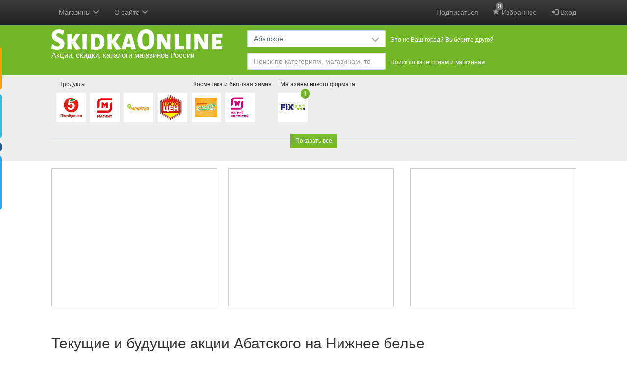

--- FILE ---
content_type: text/html; charset=UTF-8
request_url: https://skidkaonline.ru/abatskoe/nizhnee-bele/
body_size: 84393
content:
<!DOCTYPE html>
<html lang="ru" prefix="http://ogp.me/ns#">
<head>
    <meta charset="utf-8" />
    <title>Акции магазинов Абатского на Нижнее белье - SkidkaOnline.ru</title>

    <meta http-equiv="X-UA-Compatible" content="IE=edge" />
    <meta name="viewport" content="width=device-width, initial-scale=1.0" />

    
    <meta http-equiv="x-dns-prefetch-control" content="on" />
    
    
    
        
        
                                                    <link rel="canonical" href="https://skidkaonline.ru/abatskoe/nizhnee-bele/" />
            
    
            <meta name="description" content="Акции, скидки, каталоги на Нижнее белье продуктовых супермаркетов, магазинов электроники и бытовой техники, стройматериалов, одежды и обуви Абатского" />
    
    <link rel="image_src" href="https://skidkaonline.ru/img/logo-large.png" />
    <meta property="og:image" content="https://skidkaonline.ru/img/logo-large.png" />

            <meta property="og:title" content="Акции магазинов Абатского на Нижнее белье - SkidkaOnline.ru" />
    
            <meta property="og:description" content="Акции, скидки, каталоги на Нижнее белье продуктовых супермаркетов, магазинов электроники и бытовой техники, стройматериалов, одежды и обуви Абатского" />
    
    <!--  favicon для магазинов рус   -->
        
    <link rel="manifest" href="/img/favicon/manifest.json?v=gAAb6eWEj81">
    <link rel="shortcut icon" href="/img/favicon/favicon.ico?v=gAAb6eWEj811">

            
    <meta name="p:domain_verify" content="7f99cfbb82c461c852ad42d25958602c"/>

    
    <style type="text/css">
        .bottom-nav {display: none;}
        .container:before,
        .container:after {
            display: table;
            content: " ";
        }
        .container:after {
            clear: both;
        }
        body {
            position: relative;
            background-color: #f7f7f8;
            color: #000;
            margin: 0;
        }
        .container {
            padding-right: 15px;
            padding-left: 15px;
            margin-right: auto;
            margin-left: auto;
        }
        /*
        @media (min-width: 768px) {
            .container {
                width: 751px;
            }
        }
        @media (min-width: 992px) {
            .container {
                width: 751px;
            }
        }*/
        @media (max-width: 1080px) {
            .cities-content-container {
                display: block;
            }
            .cities-sidebar {
                display: none;
            }
        }
        @media (min-width: 1200px) {
            .container {
                width: 1101px;
            }
        }
        @media (min-width: 1700px) {
            .container {
                width: 1451px; /*  4 колонки акций  */
            }
        }
        #header {
            background: #72B728;
            padding: 0 0 10px 0;
        }
        .logo {
            padding: 10px 10px 0 0;
            margin: 0;
            float: left;
        }
        .logo a {
            display: block;
            text-decoration: none;
        }
        .logo a span {
            color: #FFFFFF;
            display: block;
            font-size: 15px;
            line-height: 22px;
        }
        .navbar-inverse {
            background-color: #222;
            border: none;
        }
        .navbar {
            height: 50px;
        }

        .shops-slider .shops-slider-inner {
            overflow: hidden;
            padding: 0 10px; /*  отступ для тени  */
        }
        .shops-slider .shops-slider-inner ul {
            /*overflow: visible !important;*/ /*  это зачем?  */
            width: 30000px;
            position: relative;
            margin: 0;
            padding: 0;
            transform: translate3d(0,0,0);
        }
        .shops-slider .shops-slider-inner ul li {
            background: #FFFFFF;
            float: left;
            margin: 35px 9px 10px 0;
            text-align: center;
            list-style: none;
            position: relative;
        }
        /* .shops-slider .shops-slider-inner.have-fav-shops ul li {
            opacity: 0.6;
        }
        .shops-slider .shops-slider-inner.have-fav-shops ul li.c-0 {
            opacity: 1;
        } */
        .shops-slider .shops-slider-inner ul li .image a {
            display: block;
            height: 60px;
            padding: 5px 0 0;
            width: 60px;
        }
        .shops-slider .shops-slider-inner ul li .image a div {
            display: inline-block;
        }
        .shops-slider .shops-slider-inner ul li .image a img {
            height: 50px !important;
            width: 50px !important;

            display: none;
        }
        .shops-slider .shops-slider-inner ul li h3 {
            font-size: 12px;
            left: 0;
            line-height: 21px;
            position: absolute;
            top: -27px;
            z-index: 100;
            padding: 0;
            margin: 0;
            border-radius: 2px;
        }
        .shops-slider .shops-slider-inner ul li h3 a {
            display: block;
            padding: 0 4px;
            text-decoration: none;
            white-space: nowrap;
            color: #333333;
        }
        .shops-slider .shops-slider-inner ul li .shop-discounts,
        .shops-page .shops-slider .shop .shop-discounts {
            display: none;
        }

        #header a:hover,
        #header a:focus {
            text-decoration: none;
        }
        #header .slogan {
            float: left;
            margin: 65px 0 0 40px;
        }
        #header .selectors-wrapper {
            padding: 10px 0 0 0;
        }
        #header .selectors-wrapper .visitor-city {
            color: #000000;
            font-size: 18px;
            font-weight: 600;
            line-height: 24px;
        }
        #header .selectors-wrapper .selectors {
            padding: 2px 0 0;
        }
        #header .selectors-wrapper .selector {
            float: left;
            margin: 0 13px 10px 0;
        }
        #header .selectors-wrapper .selector:last-child {
            margin-bottom: 0;
        }
        #header .selectors-wrapper .selector > label {
            float: left;
            color: #fff;
            display: block;
            font-size: 12px;
            font-weight: 400;
            line-height: 24px;
            margin: 7px 0 5px 0;
        }
        #header .selectors-wrapper .dropdown {
            float: left;
            width: 282px;
            margin: 0 10px 0 0;
        }
        #header .selectors-wrapper .dropdown .search {
            float: none;
        }
        #header .selectors-wrapper .dropdown .btn,
        #header .selectors-wrapper .dropdown .btn-group {
            width: 100%;
            margin-bottom: 0;
        }
        #header .selectors-wrapper .dropdown .btn-filter-discounts-apply,
        #header .selectors-wrapper .dropdown .btn-filter-discounts-clear {
            width: auto;
        }
        @media (max-width: 1199px) {
            #header .selectors-wrapper label {
                display: none;
            }
        }
        @media (min-width: 768px) {
            #header .selectors-wrapper {
                margin: 0 0 0 400px;
            }
        }
        @media (min-width: 992px) {
            #header .selectors-wrapper {
                margin: 0 0 0 400px;
            }
        }
        @media (min-width: 1200px) {
            #header .selectors-wrapper {
                margin: 0 0 0 400px;
            }
        }

        .hidden {
            display: none !important;
        }

        @media (max-width: 767px) {
            .hidden-xs {
                display: none !important;
            }
        }

        /*  при загрузке страницы прячем некоторые элементы что бы страница выглядела нормально */
        .sidebar-menu,
        .modal,
        .popover,
        .navbar .container,
        .dropdown-menu,
        #header .selectors-wrapper,
            /*.form-filters,*/
            /*.selected-shop,*/
        footer,
        .fixed-tabs,
        #back-to-top,
        .more-discounts-wrapper,
        .main-product-cats,
        .selected-shop-info .ratings,
        .add-shop-to-favorites,
        .delete-shop-from-favorites {
            display: none;
        }

        .visible-xs-block {
            display: none !important;
        }
        @media (max-width: 767px) {
            .visible-xs-block {
                display: block !important;
            }
        }

        /*  анимация при загрузке страницы  */
        .discounts .item {
            width: 338px;
            display: inline-block;
            vertical-align: top;
            text-align: center;
            margin-top: 15px;
            margin-right: 20px;
            position: relative;
            height: 500px;
        }
        .discounts .item:before {
            background-color: #fff;
            position: absolute;
            left: 0;
            top: 0;
            width: 100%;
            height: 500px;
            content: '';
        }
        @keyframes animate {
            from {transition:none;}
            to {background-color:#f6f7f8;transition: all 0.3s ease-out;}
        }
        .shops-slider ul li .image a,
        .discounts .item:before {
            animation-name: animate;
            animation-duration: 2s;
            animation-iteration-count: infinite;
            animation-timing-function: linear;
        }

        .ads {
            padding: 15px 0 20px 0;
            text-align: center;
            overflow: hidden;
        }
        .ads-item,
        .welcome-item {
            font-size: 12px;
            padding: 0;
            display: inline-block;
            /*min-height: 340px;*/ /*  250px мало, яндекс обрезается  */
        }
        .ads-item-repeat-catalogs {
            min-height: 467px;
        }
        .ads .ads-item,
        .welcome2 .welcome-item {
            /*min-height: 340px;*/
            border: 1px solid #ccc;
            background-color: #fff;
            margin: 0 0 24px 0;
            vertical-align: top;
            width: 338px;
            display: none;
            float: left;
        }

        @media (min-width: 768px) {
            .ads .ads-item.ads-item-1,
            .ads .ads-item.ads-item-2,
            .welcome2 .welcome-1,
            .welcome2 .welcome-2 {
                display: block;
            }

            .ads .ads-item.ads-item-2,
            .welcome2 .welcome-2 {
                float: right;
            }
            .form-inline .search .form-control {
                width: 380px;
            }
        }
        @media (min-width: 1200px) {
            .ads .ads-item.ads-item-3,
            .welcome2 .welcome-3 {
                display: block;
                float: right;
            }
            .ads .ads-item.ads-item-1,
            .welcome2 .welcome-1 {
                margin-right: 23px;
            }
            .ads .ads-item.ads-item-2,
            .welcome2 .welcome-2 {
                float: left;
            }
            .form-inline .search .form-control {
                width: 470px;
            }
        }
        @media (min-width: 1700px) {
            .ads .ads-item.ads-item-4,
            .welcome2 .welcome-4 {
                display: block;
                float: right;
            }
            .ads .ads-item.ads-item-2,
            .welcome2 .welcome-2 {
                margin-right: 23px;
            }
            .ads .ads-item.ads-item-3,
            .welcome2 .welcome-3 {
                float: left;
            }
        }

        .selected-shop {
            padding: 25px 0 25px;
        }
        .selected-shop .selected-shop-info {
            margin-left: 160px;
            min-height: 155px;
        }
        .selected-shop .selected-shop-info h2,
        .slider-shops-hover .shop-discounts h2 {
            font-size: 20px;
            font-weight: 400;
            line-height: 20px;
            margin: 0;
            padding: 0 0 10px;
            background: 0 0;
            display: block;
            color: #000;
        }
        .selected-shop .selected-shop-logo {
            float: left;
        }
        .selected-shop .image {
            background: #fff;
            padding: 20px;
            margin: 0 0 15px;
        }
        .selected-shop .selected-shop-info h3,
        .slider-shops-hover .shop-discounts h3 {
            font-size: 14px;
            font-weight: 400;
            line-height: 24px;
            padding: 0 0 5px;
            margin: 0;
        }

        .discounts-carousel ul {
            width: 50000px;
            position: relative;
            margin: 0;
            padding: 0;
            transform: translate3d(0,0,0);
        }
        .discounts-carousel ul li {
            float: left;
            margin: 0 9px 0 0;
            list-style: none;
            position: relative;
            width: 410px;
        }
        .discounts-carousel ul li a,
        .slider-shops-hover .shop-discounts li a {
            max-width: 250px;
            /* white-space: nowrap; */
            overflow: hidden;
            display: inline-block;
            text-overflow: ellipsis;
            vertical-align: middle;
        }
        .discounts-carousel ul li:last-child {
            margin-right: 0;
        }
        .discounts-carousel ul li .discount-item,
        .slider-shops-hover .shop-discounts ul li {
            padding: 0 0 7px 0;
            display: list-item;
            list-style-position: outside;
            margin-left: 15px;
        }
        .discounts-carousel ul li .discount-item small,
        .slider-shops-hover .shop-discounts li small {
            display: inline-block;
            font-size: 12px;
            vertical-align: middle;
        }
        .added-today {
            padding: 0 3px;
            border-radius: 3px;
            /* background: red; */
            background: #72B728;
            color: #fff;
            visibility: hidden;
        }
        .added-today.viewed {
            background: #ccc;
            display: none !important;
        }
        .discounts-carousel ul li .discount-item strong,
        .slider-shops-hover .shop-discounts li strong {
            display: block;
            font-size: 12px;
            font-weight: normal;
            color: #999;
        }
        @media (max-width: 845px) {
            .selected-shop .selected-shop-info {
                margin-left: 0;
                clear: left;
            }
        }
        .form-filters {
            border-bottom: 1px solid #dbe2e8;
            padding: 15px 0;
            margin: 0;
        }
        .pull-right {
            float: right !important;
        }
        .pull-left {
            float: left !important;
        }
        /*  Кнопку фильтр прячем и все фильтры показываем для больших экранов */
        /*@media (min-width:733px) {*/
        /*#filters {*/
        /*display: block;*/
        /*}*/

        /*.btn-show-filters {*/
        /*display: none !important;*/
        /*}*/
        /*}*/
        .clearfix:before,
        .clearfix:after {
            display: table;
            content: " ";
        }
        .clearfix:after {
            clear: both;
        }
        /*  Прячем переключатель колонок для экранов больше чем 610 Может переделать до 750????!!! */
        @media (min-width:610px) {
            .cols-switch {
                display: none;
            }
        }
        @media (max-width:319px) {
            /*  Прячем переключатель колонок для очень узких экранов меньше чем 320 */
            .cols-switch {
                display: none;
            }
        }
        @media (min-width: 768px) {
            .form-inline .form-group {
                display: inline-block;
            }
        }
        .collapse {
            display: none;
        }
        /* fallback */
        @font-face {
            font-family: 'Material Icons';
            font-style: normal;
            font-weight: 400;
            src: url(/fonts/syl0-zNym6YjUruM-QrEh7-nyTnjDwKNJ_190FjpZIvDmUSVOK7BDJ_vb9vUSzq3wzLK-P0J-V_Zs-QtQth3-jOcbTCVpeRL2w5rwZu2rIelXxc.woff2) format('woff2');
        }

        .material-icons {
            font-family: 'Material Icons';
            font-weight: normal;
            font-style: normal;
            font-size: 24px;
            line-height: 1;
            letter-spacing: normal;
            text-transform: none;
            display: inline-block;
            white-space: nowrap;
            word-wrap: normal;
            direction: ltr;
            -webkit-font-feature-settings: 'liga';
            -webkit-font-smoothing: antialiased;
        }
    </style>



    <!-- <link href="https://fonts.googleapis.com/icon?family=Material+Icons" rel="stylesheet" /> -->
                        <link href='https://skidkaonline.ru/css/bootstrap.css?t=t1671019172' rel='stylesheet' />
                    <link href='https://skidkaonline.ru/css/bootstrap-datepicker.css?t=t1671019172' rel='stylesheet' />
                    <link href='https://skidkaonline.ru/css/bootstrap-theme.css?t=t1671019172' rel='stylesheet' />
                    <link href='https://skidkaonline.ru/css/bootstrap-timepicker.css?t=t1671019172' rel='stylesheet' />
                    <link href='https://skidkaonline.ru/css/leaflet.css?t=t1671019172' rel='stylesheet' />
                    <link href='https://skidkaonline.ru/css/print.css?t=t1671019172' rel='stylesheet' />
                    <link href='https://skidkaonline.ru/css/style.css?t=t1721728096' rel='stylesheet' />
    
    
        <link href="https://skidkaonline.ru/css/mobile.css?t=t1721728096" rel="stylesheet" media="only screen and (hover: none), (pointer: coarse)" />

    
    


    <!--    <script async src="//pagead2.googlesyndication.com/pagead/js/adsbygoogle.js"></script>-->

    
    


        
    	

		<!-- Новый AdLook -->
		<script src="https://sdk.adlook.tech/inventory/core.js" async type="text/javascript"></script>

		<!-- Яндекс -->
		<script>window.yaContextCb=window.yaContextCb||[]</script><script src="https://yandex.ru/ads/system/context.js" async></script>
		
		<!-- TDS -->
		<script src="https://instruments.tds.bid/media/PVW_CODE/bid.js" type="text/javascript"></script>
		<script src="https://cdn.tds.bid/bid.js" type="text/javascript"></script>
	
</head><body class="">


<div class="wrapper" id="wrapper">
    <script>(function(i,s,o,g,r,a,m){i['GoogleAnalyticsObject']=r;i[r]=i[r]||function(){(i[r].q=i[r].q||[]).push(arguments)},i[r].l=1*new Date();a=s.createElement(o),m=s.getElementsByTagName(o)[0];a.async=1;a.src=g;m.parentNode.insertBefore(a,m)})(window,document,'script','https://www.google-analytics.com/analytics.js','ga');ga('create', 'UA-41429162-1', 'auto');ga('send', 'pageview');</script>
    <script async src="https://www.googletagmanager.com/gtag/js?id=G-YL18X8Z772"></script>
    <script>
    window.dataLayer = window.dataLayer || [];
    function gtag(){dataLayer.push(arguments);}
    gtag("js", new Date());

    gtag("config", "G-YL18X8Z772");
    </script><!-- Yandex.Metrika counter --><script type="text/javascript" >(function(m,e,t,r,i,k,a){m[i]=m[i]||function(){(m[i].a=m[i].a||[]).push(arguments)};m[i].l=1*new Date();k=e.createElement(t),a=e.getElementsByTagName(t)[0],k.async=1,k.src=r,a.parentNode.insertBefore(k,a)})(window, document, "script", "https://mc.yandex.ru/metrika/tag.js", "ym");ym(55384327, "init", {clickmap:true,trackLinks:true,accurateTrackBounce:true,webvisor:true});</script><noscript><div><img src="https://mc.yandex.ru/watch/55384327" style="position:absolute; left:-9999px;" alt="" /></div></noscript><!-- /Yandex.Metrika counter -->                <header class="navbar navbar-inverse hidden-print navbar-fixed-top" role="navigation">
                        <div class="container">

                <div class="navbar-header">

                    <button type="button" class="navbar-toggle" data-toggle="offcanvas">
                        <span class="sr-only">Переключить меню</span>
                        <span class="icon-bar"></span>
                        <span class="icon-bar"></span>
                        <span class="icon-bar"></span>
                    </button>

                    
                    
                    
                        <p class="visible-xs-block navbar-xs-title">
                            <a class="change-city-link" href="https://skidkaonline.ru/abatskoe/"><span
                                        class="glyphicon glyphicon-menu-left"></span>Абатское</a>
                        </p>
                                    </div>

                <div class="collapse navbar-collapse" id="bs-example-navbar-collapse-1">

                    <ul class="nav navbar-nav navbar-right">
                                                    
                            
                                                            <li>
                                                                        <a title="Подписаться на новые акции" href="/subscribe/">
                                        Подписаться                                    </a>
                                                                    </li>
                                                        <li class="mynotes-menu-item">
                                <a href="/mynotes/" data-loginreload="mynotes">
                                    <span class="glyphicon glyphicon-star"></span>
                                    <span class="text">Избранное</span>

                                    <span class="mynotes-count badge">
                                0                            </span>
                                </a>
                            </li>

                            
                        
                        
                                                <li class="dropdown account-menu-item" data-loginreload="accountdropdown">
                                                            <a href="https://account.skidkaonline.ru/login/">
                                    <span class="glyphicon glyphicon-log-in" aria-hidden="true"></span> Вход                                </a>
                                                    </li>
                    </ul>
                    
                    
                    
                                            
                        <ul class="nav navbar-nav">

                            
                            <li class="dropdown btn-group btn-group-search">

                                <a href="#" class="dropdown-toggle" data-toggle="dropdown">
                            <span class="text abridged-text">
                                                                    Магазины                                                            </span>
                                    <span class="glyphicon glyphicon-menu-down"></span>
                                </a>
                                <div class="dropdown-menu">
                                    <div class="form-group">
                                        <input data-load="1" autocomplete="off" data-params="is_ajax=1" data-ajax-cityid="8422" data-ajax-url="/shop/ajaxsearchdropdown/" type="text" class="typeahead form-control" value="" placeholder="Название магазина" />
                                    </div>
                                    <ul role="menu" class="dropdown-menu inner">

                                    </ul>
                                </div>

                                
                                
                            </li>

                        </ul>

                    
                    <ul class="nav navbar-nav">
                        <li class="dropdown account-menu-item">
                            <a href="#" class="dropdown-toggle" data-toggle="dropdown">
                                <span class="text">О сайте</span>
                                <span class="glyphicon glyphicon-menu-down"></span>
                            </a>
                            <ul class="dropdown-menu">
                                <li>
                                    <a href="/about/">О сайте</a>
                                </li>
                                                                    <li>
                                        <a href="https://skidkaonline.ru/abatskoe/discounts/">Карта сайта</a>
                                    </li>
                                                                <li>
                                    <a href="/contact/">Связаться с нами</a>
                                </li>
                                <li>
                                    <a class="change-city-link" href="/">
                                        Города                                    </a>
                                </li>

                                                                    <li>
                                        <a href="/about/privacypolicy/">Политика конфиденциальности</a>
                                    </li>
                                
                                <li class="divider"></li>
                                                                                                                                                                                                                                                                                                                                                                                                                                                                                                                                                                            
                                                                    <li>
                                        <a href="/about/apps/">Приложения для телефонов</a>
                                    </li>
                                
                                                                    <li>
                                        <a href="/blog/">
                                            Блог                                        </a>
                                    </li>
                                                            </ul>
                        </li>
                    </ul>

                </div>

            </div>
        </header>

        
        <div id="header" class="hidden-print hidden-xs">

            <div class="container">

                <div class="logo">
                    <a
                            rel="home"
                            title="Акции, скидки, каталоги магазинов России"
                            href="/abatskoe/"
                    >
                                                <img width="350" height="42" alt="SkidkaOnline.ru" src="https://skidkaonline.ru/img/logo.png?0" />
                        <span class="tag-line">
                    Акции, скидки, каталоги магазинов России                </span>
                    </a>
                </div>

                
                                <div class="selectors-wrapper">
                    <div class="selectors clearfix">
                        <div class="selector" id="cities-selector">

                            <div class="dropdown btn-group-search cities-filter-dropdown">
    <a href="#" class="dropdown-toggle btn btn-default" data-toggle="dropdown"><span class="text abridged-text">Абатское</span>
        <span class="glyphicon glyphicon-menu-down"></span>
    </a>
    <div class="dropdown-menu">
        <div class="form-group">
            <input autocomplete="off" data-params="is_ajax=1" data-ajax-url="/city/ajaxsearchdropdown/" type="text"
                   class="typeahead form-control" value="" placeholder="Название города" />
        </div>
                <ul role="menu" class="dropdown-menu inner">
                            <li class="active"><a title="Абатский район" 
                href="/abatskoe/"><span class="text">Абатское</span></a></li>
                            <li><a title="" 
                href="/moskva/"><span class="text">Москва</span></a></li>
                            <li><a title="" 
                href="/sankt-peterburg/"><span class="text">Санкт-Петербург</span></a></li>
                            <li><a title="Новосибирская область" 
                href="/novosibirsk/"><span class="text">Новосибирск</span></a></li>
                            <li><a title="Свердловская область" 
                href="/yekaterinburg/"><span class="text">Екатеринбург</span></a></li>
                            <li><a title="Нижегородская область" 
                href="/nizhniy-novgorod/"><span class="text">Нижний Новгород</span></a></li>
                            <li><a title="Татарстан" 
                href="/kazan/"><span class="text">Казань</span></a></li>
                            <li><a title="Самарская область" 
                href="/samara/"><span class="text">Самара</span></a></li>
                            <li><a title="Челябинская область" 
                href="/chelyabinsk/"><span class="text">Челябинск</span></a></li>
                            <li><a title="Омская область" 
                href="/omsk/"><span class="text">Омск</span></a></li>
                            <li><a title="Ростовская область" 
                href="/rostov-na-donu/"><span class="text">Ростов-на-Дону</span></a></li>
                            <li><a title="Уфимский район" 
                href="/ufa/"><span class="text">Уфа</span></a></li>
                            <li><a title="Красноярский край" 
                href="/krasnoyarsk/"><span class="text">Красноярск</span></a></li>
                            <li><a title="Пермский край" 
                href="/perm/"><span class="text">Пермь</span></a></li>
                            <li><a title="Волгоградская область" 
                href="/volgograd/"><span class="text">Волгоград</span></a></li>
                            <li><a title="Воронежская область" 
                href="/voronezh/"><span class="text">Воронеж</span></a></li>
                            <li><a title="Саратовская область" 
                href="/saratov/"><span class="text">Саратов</span></a></li>
                            <li><a title="Краснодарский край" 
                href="/krasnodar/"><span class="text">Краснодар</span></a></li>
                            <li><a title="Тюменская область" 
                href="/tyumen/"><span class="text">Тюмень</span></a></li>
                            <li><a title="Самарская область" 
                href="/tolyatti/"><span class="text">Тольятти</span></a></li>
                            <li><a title="Удмуртская" 
                href="/izhevsk/"><span class="text">Ижевск</span></a></li>
                            <li><a title="Алтайский край" 
                href="/barnaul/"><span class="text">Барнаул</span></a></li>
                            <li><a title="Ульяновская область" 
                href="/ulyanovsk/"><span class="text">Ульяновск</span></a></li>
                            <li><a title="Иркутская область" 
                href="/irkutsk/"><span class="text">Иркутск</span></a></li>
                            <li><a title="Приморский край" 
                href="/vladyvostok/"><span class="text">Владивосток</span></a></li>
                            <li><a title="Ярославская область" 
                href="/yaroslavl/"><span class="text">Ярославль</span></a></li>
                            <li><a title="Хабаровский край" 
                href="/khabarovsk/"><span class="text">Хабаровск</span></a></li>
                            <li><a title="Дагестан" 
                href="/makhachkala/"><span class="text">Махачкала</span></a></li>
                            <li><a title="Оренбургская область" 
                href="/orenburg/"><span class="text">Оренбург</span></a></li>
                            <li><a title="Томская область" 
                href="/tomsk/"><span class="text">Томск</span></a></li>
                            <li><a title="Новокузнецкий район" 
                href="/novokuznetsk/"><span class="text">Новокузнецк</span></a></li>
                            <li><a title="Кемеровская область" 
                href="/kemerovo/"><span class="text">Кемерово</span></a></li>
                            <li><a title="Астраханская область" 
                href="/astrakhan/"><span class="text">Астрахань</span></a></li>
                            <li><a title="Рязанская область" 
                href="/ryazan/"><span class="text">Рязань</span></a></li>
                            <li><a title="Тукаевский район" 
                href="/naberezhnyye-chelny/"><span class="text">Набережные Челны</span></a></li>
                            <li><a title="Пензенская область" 
                href="/penza/"><span class="text">Пенза</span></a></li>
                            <li><a title="Липецкая область" 
                href="/lipeck/"><span class="text">Липецк</span></a></li>
                            <li><a title="Тульская область" 
                href="/tula/"><span class="text">Тула</span></a></li>
                            <li><a title="Кировская область" 
                href="/kirov/"><span class="text">Киров</span></a></li>
                            <li><a title="Чувашская" 
                href="/cheboksary/"><span class="text">Чебоксары</span></a></li>
                            <li><a title="Калининградская область" 
                href="/kaliningrad/"><span class="text">Калининград</span></a></li>
                            <li><a title="Курская область" 
                href="/kursk/"><span class="text">Курск</span></a></li>
                            <li><a title="Бурятия" 
                href="/ulan-ude/"><span class="text">Улан-Удэ</span></a></li>
                            <li><a title="Ставропольский край" 
                href="/stavropol/"><span class="text">Ставрополь</span></a></li>
                            <li><a title="Челябинская область" 
                href="/magnitogorsk/"><span class="text">Магнитогорск</span></a></li>
                            <li><a title="Калининский район" 
                href="/tver/"><span class="text">Тверь</span></a></li>
                            <li><a title="Ивановская область" 
                href="/ivanovo/"><span class="text">Иваново</span></a></li>
                            <li><a title="Брянская область" 
                href="/bryansk/"><span class="text">Брянск</span></a></li>
                            <li><a title="Краснодарский край" 
                href="/sochi/"><span class="text">Сочи</span></a></li>
                            <li><a title="Белгородская область" 
                href="/belgorod/"><span class="text">Белгород</span></a></li>
                            <li><a title="Свердловская область" 
                href="/nizhniy-tagil/"><span class="text">Нижний Тагил</span></a></li>
                            <li><a title="Архангельская область" 
                href="/arkhangelsk/"><span class="text">Архангельск</span></a></li>
                            <li><a title="Владимирская область" 
                href="/vladimir/"><span class="text">Владимир</span></a></li>
                            <li><a title="Забайкальский край" 
                href="/chita/"><span class="text">Чита</span></a></li>
                            <li><a title="Калужская область" 
                href="/kaluga/"><span class="text">Калуга</span></a></li>
                            <li><a title="Ханты-Мансийский Автономный округ - Югра АО" 
                href="/surgut/"><span class="text">Сургут</span></a></li>
                            <li><a title="Смоленская область" 
                href="/smolensk/"><span class="text">Смоленск</span></a></li>
                            <li><a title="Волгоградская область" 
                href="/volzhskiy/"><span class="text">Волжский</span></a></li>
                            <li><a title="Курганская область" 
                href="/kurgan/"><span class="text">Курган</span></a></li>
                            <li><a title="Орловский район" 
                href="/orel/"><span class="text">Орел</span></a></li>
                            <li><a title="Вологодская область" 
                href="/cherepovets/"><span class="text">Череповец</span></a></li>
                            <li><a title="Вологодская область" 
                href="/vologda/"><span class="text">Вологда</span></a></li>
                            <li><a title="Северная Осетия - Алания" 
                href="/vladikavkaz/"><span class="text">Владикавказ</span></a></li>
                            <li><a title="Мордовия" 
                href="/saransk/"><span class="text">Саранск</span></a></li>
                            <li><a title="Мурманская область" 
                href="/murmansk/"><span class="text">Мурманск</span></a></li>
                            <li><a title="Саха /Якутия/" 
                href="/yakutsk/"><span class="text">Якутск</span></a></li>
                            <li><a title="Тамбовская область" 
                href="/tambov/"><span class="text">Тамбов</span></a></li>
                            <li><a title="Чеченская" 
                href="/groznyy/"><span class="text">Грозный</span></a></li>
                            <li><a title="Стерлитамакский район" 
                href="/sterlitamak/"><span class="text">Стерлитамак</span></a></li>
                            <li><a title="Костромской район" 
                href="/kostroma/"><span class="text">Кострома</span></a></li>
                            <li><a title="Карелия" 
                href="/petrozavodsk/"><span class="text">Петрозаводск</span></a></li>
                            <li><a title="Ханты-Мансийский Автономный округ - Югра АО" 
                href="/nizhnevartovsk/"><span class="text">Нижневартовск</span></a></li>
                            <li><a title="Марий Эл" 
                href="/jjoshkar-ola/"><span class="text">Йошкар-Ола</span></a></li>
                            <li><a title="Краснодарский край" 
                href="/novorossijjsk/"><span class="text">Новороссийск</span></a></li>
                            <li><a title="Хабаровский край" 
                href="/komsomolsk-na-amure/"><span class="text">Комсомольск-на-Амуре</span></a></li>
                            <li><a title="Ростовская область" 
                href="/taganrog/"><span class="text">Таганрог</span></a></li>
                    </ul>
        <a class="more-link change-city-link"
           href="/">
            все города        </a>
    </div>
</div>
                            <label>Это не Ваш город? Выберите другой</label>
                        </div>
                        <div class="selector">

                            <div class="dropdown">

                                
                                
                                <div class="search">
                                    <input placeholder="Поиск по категориям, магазинам, товарам" type="search"
                                                                                                                                                                            onblur="if (typeof trackEvent != 'undefined') { trackEvent('search', 'pcategory', this.value); return false; }"

                                                                                   autocomplete="off"
                                           name="s" value=""
                                           class="form-control" data-minlenght="3" data-ajax-url="/product/ajaxsearchcategoriesandshops/" />
                                </div>

                                                                
                            </div>
                            <label for="categories-selector">Поиск по категориям и магазинам</label>

                            
                    </div>

                </div>
            </div>

            
        </div>
</div>



<div class="shops-slider-wrapper hidden-print">
    <div class="container">

                        
        <div class="shops-slider">
            <div class="shops-slider-inner" id="shops-carousel" tabindex="0">

                    <ul>
                                                                                                        <li 
                                class="c-6" 
                                data-sid="9" 
                                data-cid="6"
                                                            >
                                
                                                                                                        <h3><a href="/abatskoe/produkty/">Продукты</a></h3>
                                
                                                                                                    <a data-sid="9" title="Удалить из любимых" href="#" class="btn-loginnewwindow delete-shop-from-favorites hidden"><span class="glyphicon glyphicon-minus-sign"></span></a>
                                    <a data-sid="9" title="Добавить в любимые" href="#" class="btn-loginnewwindow add-shop-to-favorites"><span class="glyphicon glyphicon-plus-sign"></span></a>
                                
                                                                <div class="image">
                                                                        <a title="&quot;Пятерочка&quot;" href="/abatskoe/shops/pyaterochka/">
                                        <img width="50" height="50" alt="&quot;Пятерочка&quot;"
                                             data-src="https://skidkaonline.ru/img/s/pyaterochka-50.png?t=t1670517829" class="lazyload" />
                                    </a>
                                </div>

                                <div class="shop-discounts">
                                    <h2>
                                        "Пятерочка"
                                        <a class="btn btn-primary btn-lg" href="/abatskoe/shops/pyaterochka/">
                                            смотреть все акции                                        </a>

                                        
                                    </h2>

                                    
                                    <h3>Текущие и будущие акции:</h3>
                                </div>

                            </li>
                                                                                <li 
                                class="c-6" 
                                data-sid="2" 
                                data-cid="6"
                                                            >
                                
                                
                                                                                                    <a data-sid="2" title="Удалить из любимых" href="#" class="btn-loginnewwindow delete-shop-from-favorites hidden"><span class="glyphicon glyphicon-minus-sign"></span></a>
                                    <a data-sid="2" title="Добавить в любимые" href="#" class="btn-loginnewwindow add-shop-to-favorites"><span class="glyphicon glyphicon-plus-sign"></span></a>
                                
                                                                <div class="image">
                                                                        <a title="&quot;Магнит у дома&quot;" href="/abatskoe/shops/magnit/">
                                        <img width="50" height="50" alt="&quot;Магнит у дома&quot;"
                                             data-src="https://skidkaonline.ru/img/s/magnit-50.png?t=t1670517828" class="lazyload" />
                                    </a>
                                </div>

                                <div class="shop-discounts">
                                    <h2>
                                        "Магнит у дома"
                                        <a class="btn btn-primary btn-lg" href="/abatskoe/shops/magnit/">
                                            смотреть все акции                                        </a>

                                        
                                    </h2>

                                    
                                    <h3>Текущие и будущие акции:</h3>
                                </div>

                            </li>
                                                                                <li 
                                class="c-6" 
                                data-sid="96" 
                                data-cid="6"
                                                            >
                                
                                
                                                                                                    <a data-sid="96" title="Удалить из любимых" href="#" class="btn-loginnewwindow delete-shop-from-favorites hidden"><span class="glyphicon glyphicon-minus-sign"></span></a>
                                    <a data-sid="96" title="Добавить в любимые" href="#" class="btn-loginnewwindow add-shop-to-favorites"><span class="glyphicon glyphicon-plus-sign"></span></a>
                                
                                                                <div class="image">
                                                                        <a title="Монетка дискаунтер" href="/abatskoe/shops/monetka-diskaunter/">
                                        <img width="50" height="50" alt="Монетка дискаунтер"
                                             data-src="https://skidkaonline.ru/img/s/monetka-diskaunter-50.png?t=t1670517828" class="lazyload" />
                                    </a>
                                </div>

                                <div class="shop-discounts">
                                    <h2>
                                        Монетка дискаунтер
                                        <a class="btn btn-primary btn-lg" href="/abatskoe/shops/monetka-diskaunter/">
                                            смотреть все акции                                        </a>

                                        
                                    </h2>

                                    
                                    <h3>Текущие и будущие акции:</h3>
                                </div>

                            </li>
                                                                                <li 
                                class="c-6" 
                                data-sid="1184" 
                                data-cid="6"
                                                            >
                                
                                
                                                                                                    <a data-sid="1184" title="Удалить из любимых" href="#" class="btn-loginnewwindow delete-shop-from-favorites hidden"><span class="glyphicon glyphicon-minus-sign"></span></a>
                                    <a data-sid="1184" title="Добавить в любимые" href="#" class="btn-loginnewwindow add-shop-to-favorites"><span class="glyphicon glyphicon-plus-sign"></span></a>
                                
                                                                <div class="image">
                                                                        <a title="Низкоцен" href="/abatskoe/shops/nizkocen/">
                                        <img width="50" height="50" alt="Низкоцен"
                                             data-src="https://skidkaonline.ru/img/s/nizkocen-50.png?t=t1670517828" class="lazyload" />
                                    </a>
                                </div>

                                <div class="shop-discounts">
                                    <h2>
                                        Низкоцен
                                        <a class="btn btn-primary btn-lg" href="/abatskoe/shops/nizkocen/">
                                            смотреть все акции                                        </a>

                                        
                                    </h2>

                                    
                                    <h3>Текущие и будущие акции:</h3>
                                </div>

                            </li>
                                                                                <li 
                                class="c-2" 
                                data-sid="1740" 
                                data-cid="2"
                                                            >
                                
                                                                                                        <h3><a href="/abatskoe/kosmetika-i-bytovaya-khimiya/">Косметика и бытовая химия</a></h3>
                                
                                                                                                    <a data-sid="1740" title="Удалить из любимых" href="#" class="btn-loginnewwindow delete-shop-from-favorites hidden"><span class="glyphicon glyphicon-minus-sign"></span></a>
                                    <a data-sid="1740" title="Добавить в любимые" href="#" class="btn-loginnewwindow add-shop-to-favorites"><span class="glyphicon glyphicon-plus-sign"></span></a>
                                
                                                                <div class="image">
                                                                        <a title="Marafett" href="/abatskoe/shops/marafett/">
                                        <img width="50" height="50" alt="Marafett"
                                             data-src="https://skidkaonline.ru/img/s/marafett-50.png?t=t1670517828" class="lazyload" />
                                    </a>
                                </div>

                                <div class="shop-discounts">
                                    <h2>
                                        Marafett
                                        <a class="btn btn-primary btn-lg" href="/abatskoe/shops/marafett/">
                                            смотреть все акции                                        </a>

                                        
                                    </h2>

                                    
                                    <h3>Текущие и будущие акции:</h3>
                                </div>

                            </li>
                                                                                <li 
                                class="c-2" 
                                data-sid="21" 
                                data-cid="2"
                                                            >
                                
                                
                                                                                                    <a data-sid="21" title="Удалить из любимых" href="#" class="btn-loginnewwindow delete-shop-from-favorites hidden"><span class="glyphicon glyphicon-minus-sign"></span></a>
                                    <a data-sid="21" title="Добавить в любимые" href="#" class="btn-loginnewwindow add-shop-to-favorites"><span class="glyphicon glyphicon-plus-sign"></span></a>
                                
                                                                <div class="image">
                                                                        <a title="Магнит Косметик" href="/abatskoe/shops/magnit-kosmetik/">
                                        <img width="50" height="50" alt="Магнит Косметик"
                                             data-src="https://skidkaonline.ru/img/s/magnit-kosmetik-50.png?t=t1670517828" class="lazyload" />
                                    </a>
                                </div>

                                <div class="shop-discounts">
                                    <h2>
                                        Магнит Косметик
                                        <a class="btn btn-primary btn-lg" href="/abatskoe/shops/magnit-kosmetik/">
                                            смотреть все акции                                        </a>

                                        
                                    </h2>

                                    
                                    <h3>Текущие и будущие акции:</h3>
                                </div>

                            </li>
                                                                                <li 
                                class="c-11" 
                                data-sid="52" 
                                data-cid="11"
                                                                    data-tsdids="602222"
                                                            >
                                
                                                                                                        <h3><a href="/abatskoe/magaziny-novogo-formata/">Магазины нового формата</a></h3>
                                
                                                                                                    <a data-sid="52" title="Удалить из любимых" href="#" class="btn-loginnewwindow delete-shop-from-favorites hidden"><span class="glyphicon glyphicon-minus-sign"></span></a>
                                    <a data-sid="52" title="Добавить в любимые" href="#" class="btn-loginnewwindow add-shop-to-favorites"><span class="glyphicon glyphicon-plus-sign"></span></a>
                                
                                                                <div class="image">
                                                                        <a title="Фикс Прайс" href="/abatskoe/shops/fiks-prajs/">
                                        <img width="50" height="50" alt="Фикс Прайс"
                                             data-src="https://skidkaonline.ru/img/s/fiks-prajs-50.png?t=t1670517828" class="lazyload" />
                                    </a>
                                </div>

                                <div class="shop-discounts">
                                    <h2>
                                        Фикс Прайс
                                        <a class="btn btn-primary btn-lg" href="/abatskoe/shops/fiks-prajs/">
                                            смотреть все акции                                        </a>

                                        
                                    </h2>

                                    
                                    <h3>Текущие и будущие акции:</h3>
                                </div>

                            </li>
                                            </ul>
                
            </div>
            
            <a href="#" class="jcarousel-control jcarousel-control-prev inactive"><span class="glyphicon glyphicon-menu-left"></span></a>
            <a href="#" class="jcarousel-control jcarousel-control-next inactive"><span class="glyphicon glyphicon-menu-right"></span></a>

            <div class="show-all-wrap"><a class="show-all-btn" href="/abatskoe/shops/">
                Показать все            </a></div>
            
            <div class="h-scroll-bar inactive"><div class="scroll"></div></div>
        </div>

    </div>
</div>




<div id="content">
    <div class="container">

        <div class="row content">
            <div class="col-xs-12">
    
            <div class="hidden-print hidden-xs"><div class="ads" style="visibility:visible!important;display:block!important;">
        <div class="ads-item ads-item-1" style="font-size:0;visibility:visible!important;">
                            <script>var adfoxBiddersMap={"myTarget":"1989200","adriver":"2228322","sape":"2381133","clickscloud":"2761454","buzzoola":"2805102"};var adUnits=[{"code":"adfox_170365065684719690","sizes":[[300,250]],"bids":[{"bidder":"myTarget","params":{"placementId":"1479147"}},{"bidder":"adriver","params":{"placementId":"79:skidkaonline_300x250_1","additional":{"ext":{"query":"custom=10=79&cid="+localStorage.getItem('adrcid')}}}},{"bidder":"sape","params":{"placementId":"876867"}},{"bidder":"clickscloud","params":{"placementId":"2693"}},{"bidder":"buzzoola","params":{"placementId":"1259553"}}]}];var userTimeout=1500;var syncPixels=[{bidder:'sape',pixels:['https://ssp-rtb.sape.ru/rmatch/1','https://ssp-rtb.sape.ru/rmatch/2']}];window.YaHeaderBiddingSettings={biddersMap:adfoxBiddersMap,adUnits:adUnits,timeout:userTimeout,syncPixels:syncPixels};</script><div id="adfox_170365065684719690" style="min-height:280px"></div><script>window.yaContextCb.push(()=>{Ya.adfoxCode.create({ownerId:695982,containerId:'adfox_170365065684719690',params:{p1:'daqox',p2:'itsy'}})})</script>                    </div>
        <div class="ads-item ads-item-2" style="font-size:0;visibility:visible!important;">
                            <script>var adfoxBiddersMap={"myTarget":"1989200","adriver":"2228322","sape":"2381133","clickscloud":"2761454","buzzoola":"2805102"};var adUnits=[{"code":"adfox_170365203803988553","sizes":[[300,250]],"bids":[{"bidder":"myTarget","params":{"placementId":"1479143"}},{"bidder":"adriver","params":{"placementId":"79:skidkaonline_300x250_2","additional":{"ext":{"query":"custom=10=79&cid="+localStorage.getItem('adrcid')}}}},{"bidder":"sape","params":{"placementId":"876866"}},{"bidder":"clickscloud","params":{"placementId":"2694"}},{"bidder":"buzzoola","params":{"placementId":"1259552"}}]}];var userTimeout=1500;var syncPixels=[{bidder:'sape',pixels:['https://ssp-rtb.sape.ru/rmatch/1','https://ssp-rtb.sape.ru/rmatch/2']}];window.YaHeaderBiddingSettings={biddersMap:adfoxBiddersMap,adUnits:adUnits,timeout:userTimeout,syncPixels:syncPixels};</script><div id="adfox_170365203803988553" style="min-height:280px"></div><script>window.yaContextCb.push(()=>{Ya.adfoxCode.create({ownerId:695982,containerId:'adfox_170365203803988553',params:{p1:'daqow',p2:'itsx'}})})</script>                    </div>
        <div class="ads-item ads-item-3" style="font-size:0;visibility:visible!important;">
                            <script>var adfoxBiddersMap={"myTarget":"1989200","adriver":"2228322","sape":"2381133","clickscloud":"2761454","buzzoola":"2805102"};var adUnits=[{"code":"adfox_170365284658341428","sizes":[[300,250]],"bids":[{"bidder":"myTarget","params":{"placementId":"1479141"}},{"bidder":"adriver","params":{"placementId":"79:skidkaonline_300x250_4","additional":{"ext":{"query":"custom=10=79&cid="+localStorage.getItem('adrcid')}}}},{"bidder":"sape","params":{"placementId":"876865"}},{"bidder":"clickscloud","params":{"placementId":"2696"}},{"bidder":"buzzoola","params":{"placementId":"1259551"}}]}];var userTimeout=1500;var syncPixels=[{bidder:'sape',pixels:['https://ssp-rtb.sape.ru/rmatch/1','https://ssp-rtb.sape.ru/rmatch/2']}];window.YaHeaderBiddingSettings={biddersMap:adfoxBiddersMap,adUnits:adUnits,timeout:userTimeout,syncPixels:syncPixels};</script><div id="adfox_170365284658341428" style="min-height:280px"></div><script>window.yaContextCb.push(()=>{Ya.adfoxCode.create({ownerId:695982,containerId:'adfox_170365284658341428',params:{p1:'daqov',p2:'itsw'}})})</script>                    </div>
        <div class="ads-item ads-item-4" style="font-size:0;visibility:visible!important;">
                            <!-- Yandex.RTB R-A-2174167-7 --><div id="yandex_rtb_R-A-2174167-7" style="min-height:280px"></div><script>window.yaContextCb.push(()=>{Ya.Context.AdvManager.render({renderTo: 'yandex_rtb_R-A-2174167-7',blockId: 'R-A-2174167-7'})})</script>                    </div>
    </div></div>
    <div class="clear"></div>
    
            <div class="ads hidden-print visible-xs-block" style="height: 385px;">
        <!-- Yandex.RTB R-A-2174167-8 --><div id="yandex_rtb_R-A-2174167-8"></div><script>window.yaContextCb.push(()=>{Ya.Context.AdvManager.render({renderTo: 'yandex_rtb_R-A-2174167-8',blockId: 'R-A-2174167-8'})})</script>    </div>
    

            <h1 class="main-title">Текущие и будущие акции Абатского на Нижнее белье</h1>
    
    <div class="form-filters2 form-inline clearfix hidden-print">

    
                            <div class="show-filter">

                                                        <a class="btn btn-link active" href="/abatskoe/">
                        <i class="material-icons">&#xE871;</i>
                        <span class="text">Товары</span>
                    </a>
                
                                                        <a class="btn btn-link" href="/abatskoe/?show=catalog">
                        <i class="material-icons">&#xE8F0;</i>
                        <span class="text">Каталоги</span>
                    </a>
                
                
            </div>
        
                            
            <div class="search">
                <input placeholder="Поиск по категориям, магазинам, товарам" type="search"
                                                                    onblur="if (typeof trackEvent != 'undefined') { trackEvent('search', 'pcategory', this.value); return false; }"
                                           autocomplete="off"
                       name="s" value=""
                       class="form-control" data-minlenght="3" data-ajax-url="/product/ajaxsearchcategoriesandshops/" />
            </div>
        


                
                    

</div>

    
        
<div class="main-product-cats">


            <div class="btn-group-search form-group btn-search-categories form-group-active">

    <button class="btn btn-default dropdown-toggle"
                        type="button" data-toggle="dropdown">

        
        <span data-ids="2562"            data-text="Поиск"
            class="text abridged-text">
            <strong>Нижнее белье</strong>        </span>

                    <svg xmlns="http://www.w3.org/2000/svg" height="30px" viewBox="0 -960 960 960" width="30px" fill="#5f6368"><path d="M120-520v-320h320v320H120Zm0 400v-320h320v320H120Zm400-400v-320h320v320H520Zm0 400v-320h320v320H520Z"/></svg>            </button>

        <div class="dropdown-menu">

        <div class="modal-header modal-header-desktop">
            <a class="btn btn-link btn-modal-close" href="">
                <span class="material-icons material-icons-arrow_back_ios">arrow_back_ios</span>
            </a>
            <h4 class="modal-title">Выберите категории</h4>
        </div>

        <div class="form-group">
                                            <input autocomplete="off" data-checkboxes="1"
                         data-ids="2562"                                              onblur="if (typeof trackEvent != 'undefined') { trackEvent('search', 'pcategory', this.value); return false; }"
                       data-params="parent=0&date=&city_id=8422&category_id=&shop_id=&discount_id=&limit=9999"
                       data-minlenght="3" data-ajax-url="/apiv2/pcategories/" type="text"
                       class="typeahead-api form-control search-category-input" value=""
                       data-load="1"
                       placeholder="Введите название категории товара" />
                    </div>
        <!--  Сюда будут аяксом из АПИ загружаться
        категории при клике на бутон (если конечно они еще не загружены)
          Без пробелов должно быть !!!
        -->
        <ul role="menu" class="dropdown-menu inner select-tree"></ul>
        <div class="dropdown-menu-removable"><span class="removable-item last" data-id="2562">Нижнее белье <span class="glyphicon glyphicon-remove" title="Удалить"></span></span></div>

                    <div class="form-group">
                                    <a href="#" 
                     data-catslug="nizhnee-bele"                     class="btn btn-primary btn-filter-discounts-apply">Применить</a>
                                
                    <a href="#" 
                     data-catslug="nizhnee-bele"                     class="btn btn-info btn-filter-discounts-clear">Очистить</a>
                            </div>
        
                
    </div>
    <input data-child="0" data-title="Нижнее белье" type="hidden" value="2562" name="products[0][productcategories][2562]" /></div>    
    
    <div class="scroll">
        <ul class="cats-list">

        
        <li class="show-cat">
            <span class="menu-grouped">
                <a class="cat-link" 
                    href="/abatskoe/">
                    <span class="menu-text">Все</span>
                </a>
            </span>
        </li>

        <li class="hr">|</li>

                                <li class="show-cat"
                data-id="2562">
                    <span class="menu-grouped">
                        <a data-id="2562" class="cat-link active" href="/abatskoe/nizhnee-bele/">
                            <span class="menu-text">Нижнее белье</span>
                                                    </a>
                    </span>
            </li>

                                <li class="show-cat"
                data-id="412">
                    <span class="menu-grouped">
                        <a data-id="412" class="cat-link" href="/abatskoe/produkty-i-napitki/">
                            <span class="menu-text">Продукты и напитки</span>
                                                    </a>
                    </span>
            </li>

                                <li class="show-cat"
                data-id="536">
                    <span class="menu-grouped">
                        <a data-id="536" class="cat-link" href="/abatskoe/dom-i-sad/">
                            <span class="menu-text">Дом и сад</span>
                                                    </a>
                    </span>
            </li>

                                <li class="show-cat"
                data-id="469">
                    <span class="menu-grouped">
                        <a data-id="469" class="cat-link" href="/abatskoe/krasota-i-zdorove/">
                            <span class="menu-text">Красота и здоровье</span>
                                                    </a>
                    </span>
            </li>

                                <li class="show-cat"
                data-id="222">
                    <span class="menu-grouped">
                        <a data-id="222" class="cat-link" href="/abatskoe/ehlektronika-bytovaya-tekhnika/">
                            <span class="menu-text">Электроника, бытовая техника</span>
                                                    </a>
                    </span>
            </li>

                                <li class="show-cat"
                data-id="1">
                    <span class="menu-grouped">
                        <a data-id="1" class="cat-link" href="/abatskoe/zhivotnye-i-tovary-dlya-pitomcev/">
                            <span class="menu-text">Животные и товары для питомцев</span>
                                                    </a>
                    </span>
            </li>

                                <li class="show-cat"
                data-id="537">
                    <span class="menu-grouped">
                        <a data-id="537" class="cat-link" href="/abatskoe/tovary-dlya-novorozhdennykh-i-malenkikh-detejj/">
                            <span class="menu-text">Товары для новорожденных и маленьких детей</span>
                                                    </a>
                    </span>
            </li>

                                <li class="show-cat"
                data-id="1239">
                    <span class="menu-grouped">
                        <a data-id="1239" class="cat-link" href="/abatskoe/igry-i-igrushki/">
                            <span class="menu-text">Игры и игрушки</span>
                                                    </a>
                    </span>
            </li>

                                <li class="show-cat"
                data-id="166">
                    <span class="menu-grouped">
                        <a data-id="166" class="cat-link" href="/abatskoe/predmety-odezhdy-i-prinadlezhnosti/">
                            <span class="menu-text">Предметы одежды и принадлежности</span>
                                                    </a>
                    </span>
            </li>

                                <li class="show-cat"
                data-id="600085">
                    <span class="menu-grouped">
                        <a data-id="600085" class="cat-link" href="/abatskoe/raznoe/">
                            <span class="menu-text">Разное</span>
                                                    </a>
                    </span>
            </li>

                                <li class="show-cat"
                data-id="632">
                    <span class="menu-grouped">
                        <a data-id="632" class="cat-link" href="/abatskoe/oborudovanie-i-tekhnicheskie-izdeliya/">
                            <span class="menu-text">Оборудование и технические изделия</span>
                                                    </a>
                    </span>
            </li>

                                <li class="show-cat"
                data-id="8">
                    <span class="menu-grouped">
                        <a data-id="8" class="cat-link" href="/abatskoe/iskusstvo-i-razvlecheniya/">
                            <span class="menu-text">Искусство и развлечения</span>
                                                    </a>
                    </span>
            </li>

                                <li class="show-cat"
                data-id="5181">
                    <span class="menu-grouped">
                        <a data-id="5181" class="cat-link" href="/abatskoe/bagazh-i-sumki/">
                            <span class="menu-text">Багаж и сумки</span>
                                                    </a>
                    </span>
            </li>

                </ul>

        
    </div>

</div>

<div class="main-sort">
    <ul>


        
                <li>
            <a data-order="new" data-order-alt="old" class="sort-link active">
                <span class="mobile-icon">
                    <span class="material-icons">fiber_new</span>
                </span>
                <span class="text">
                    Новые                    <span class="material-icons">sort</span>
                </span>
            </a>
        </li>
        
                <li>
            <a data-order="ratinghigh" data-order-alt="ratinglow" class="sort-link">
                <span class="mobile-icon">
                    <span class="material-icons">trending_up</span>
                </span>
                <span class="text">
                    Рейтинг                    <span class="material-icons">sort</span>
                </span>
            </a>
        </li>
                <li>
            <a data-order="commentshigh" data-order-alt="commentslow" class="sort-link">
                <span class="mobile-icon">
                    <span class="material-icons">whatshot</span>
                </span>
                <span class="text">
                    Популярные                    <span class="material-icons">sort</span>
                </span>
            </a>
        </li>

        <li style="padding: 0 10px;"></li>

                <li>
            <a data-time="current" class="filter-link active">
                <span class="mobile-icon">
                    <span class="material-icons">today</span>
                </span>
                Текущие            </a>
        </li>
                <li>
            <a data-time="featured" class="filter-link active">
                <span class="mobile-icon">
                    <span class="material-icons">update</span>
                </span>
                Будущие            </a>
        </li>

                        <li>
            <a data-time="expired" class="filter-link">
                <span class="mobile-icon">
                    <span class="material-icons">history</span>
                </span>
                Прошедшие            </a>
        </li>
                <li>
            <a class="date-selector-link">
                <span class="mobile-icon">
                    <span class="material-icons">calendar_month</span>
                </span>
                <span class="text">
                    Выбрать дату акций                </span>
            </a>
        </li>
        
    </ul>
</div>

<style type="text/css">
    .main-product-cats {
        display: flex;
        text-align: left;
        clear: both;
        padding: 5px 0;
        
        
        
    }
    .main-product-cats .btn .text {
        display: none;
    }
    .main-product-cats .dropdown-toggle.btn-default {
        border: none;
        padding: 5px 5px 0 0;
    }
    .main-product-cats .btn-search-categories {
        margin-bottom: 0;
    }
    
    .main-product-cats .btn-search-categories .btn-modal-close .material-icons {
        font-size: 30px;
    }
    .main-product-cats ul,
    .main-product-cats ul li.show-cat,
    .main-product-cats ul li.hide-cat,
    .main-cats-dropdown,
    .main-cats-dropdown li,
    .main-sort ul,
    .main-sort ul li {
        padding: 0;
        margin: 0;
        list-style: none;
    }
    .main-product-cats ul.cats-list>li.show-cat,
    .main-product-cats ul.cats-list>li.hide-cat{
        display: inline-block;
        
        position: relative;
        margin: 5px 0px 5px 0;
    }
    .main-product-cats ul.cats-list>li.more-link-menu-item {
        display: inline-block;
    }
    .main-product-cats.cats-open ul.cats-list>li.more-link-menu-item {
        display: block;
    }
    .main-product-cats ul.cats-list>li.more-link-menu-item a {
        float: left;
        font-size: 12px;
        padding: 5px;
        
    }
    .main-product-cats ul.cats-list>li.hide-cat {
        display: none;
    }

    .main-product-cats .scroll {
        
        
        
        overflow-x: auto;
        white-space: nowrap;
    }
    .main-product-cats .scroll .cats-list {
        display: inline-block;
        white-space: nowrap;
    }
    .main-product-cats .scroll .cats-list li {
        display: inline-block;
        vertical-align: top;
        white-space: nowrap;
    }
    .main-product-cats .scroll .cats-list li.hr {
        font-size: 23px;
    }

    .main-cats-dropdown {
        display: none;
        position: absolute;
        top: 100%;
        left: 0;
        background: #fff;
        border: 1px solid #717d8c;
        z-index: 1;
        min-width: 220px;
        max-height: 300px;
        overflow-y: auto;
    }
    .main-cats-dropdown a {
        font-size: 12px;
        display: block;
        color: #717d8c;
        padding: 5px;
    }

    .main-product-cats li.show-cat a,
    .main-product-cats li.hide-cat a{
        float: left;
        
        
        

        
    }

    .main-product-cats li a span {
        display: inline-block;
    }
    .main-product-cats li a .menu-icon {
        width: 20px;
        text-align: center;
    }
    .main-product-cats li a .menu-icon.menu-icon-selected {
        display: none;
    }
    .main-product-cats li a.active .menu-icon {
        display: none;
    }
    .main-product-cats li a.active .menu-icon.menu-icon-selected {
        display: inline-block;
    }

    
    .main-product-cats li.show-cat a:focus,
    .main-product-cats li.show-cat a:hover,
    
    .main-product-cats li.hide-cat a:focus,
    .main-product-cats li.hide-cat a:hover,
    
    .main-cats-dropdown a:focus,
    .main-cats-dropdown a:hover {
        text-decoration: none;
        
        
    }

    .main-product-cats a span {
        vertical-align: middle;
    }
    .main-product-cats a .menu-icon {
        
    }

    
        
    

    
    
        
    

    .main-product-cats a.more-less-cats .show-less {
        display: none;
    }
    .main-product-cats.cats-open a.more-less-cats .show-more {
        display: none;
    }
    .main-product-cats.cats-open a.more-less-cats .show-less {
        display: inline;
    }

    .main-product-cats .dropdown-open a.open-dropdown,
    .main-product-cats .subcategory-active a.open-dropdown {
        

        background-color: #606060;
        color: #fff;
    }

    .main-product-cats .menu-grouped {
        overflow-y: hidden;
        
        display: block;
    }

    .main-product-cats.cats-open ul.cats-list>li.hide-cat {
        display: inline-block;
    }
    .main-product-cats.cats-open .scroll {
        
        white-space: normal;
    }

    .main-sort ul {
        padding: 10px 0 5px 0;
        overflow-x: auto;
        max-width: 100%;
        font-size: 0;
        white-space: nowrap;
    }
    .main-sort a .material-icons {
        display: none;
        font-size: 17px;
    }
    .main-sort a.active .material-icons {
        display: inline-block;
    }
    .main-sort a.active-alt .text .material-icons,
    .icon-rotate180 {
        transform:rotate(180deg);
    }

    .main-sort a.active-alt .material-icons.icon-rotate180 {
        transform:rotate(0deg);
    }

    .main-product-cats li.show-cat a.active,
    .main-product-cats li.hide-cat a.active,
    .main-cats-dropdown li.show-cat a.active,
    .main-cats-dropdown li.hide-cat a.active {
        
        
    }

    .main-sort ul li {
        display: inline-block;
        overflow: hidden;
        padding: 0 5px;
    }
    .main-sort ul li a {
        color: #717d8c;
        font-size: 14px;
        display: inline-block;
        
    }
    .main-sort ul li a.active {
        text-decoration: none;
        color: #000;
    }
</style>


    <div class="discounts clearfix two-cols" data-offset="0" data-limit="4" data-pcategories_ids="2562" data-city_id="8422" data-showonhome="" data-havealcohol=""         data-t="1" data-page="1" data-havenextpage="1"
        data-ready="1" data-itemwidth="338"
    data-maxperpage="500" data-currmaxpage="1">

    
            <div class="skeleton">
            <div class="skeleton-box">
                <div class="skeleton-header">
                <div class="skeleton-logo"></div>
                <div class="skeleton-text"></div>
                </div>
                <div class="skeleton-image" style="height: 300px;"></div>
            </div>
            <div class="skeleton-box">
                <div class="skeleton-header">
                <div class="skeleton-logo"></div>
                <div class="skeleton-text"></div>
                </div>
                <div class="skeleton-image" style="height: 350px;"></div>
            </div>
            <div class="skeleton-box">
                <div class="skeleton-header">
                <div class="skeleton-logo"></div>
                <div class="skeleton-text"></div>
                </div>
                <div class="skeleton-image" style="height: 250px;"></div>
            </div>
            <div class="skeleton-box">
                <div class="skeleton-header">
                <div class="skeleton-logo"></div>
                <div class="skeleton-text"></div>
                </div>
                <div class="skeleton-image" style="height: 300px;"></div>
            </div>
            <div class="skeleton-box">
                <div class="skeleton-header">
                <div class="skeleton-logo"></div>
                <div class="skeleton-text"></div>
                </div>
                <div class="skeleton-image" style="height: 350px;"></div>
            </div>
            <div class="skeleton-box">
                <div class="skeleton-header">
                <div class="skeleton-logo"></div>
                <div class="skeleton-text"></div>
                </div>
                <div class="skeleton-image" style="height: 250px;"></div>
            </div>
        </div>


    
    		
	</div>

            <div class="more-discounts-wrapper hidden-print">
            <a class="btn btn-primary btn-lg more-discounts-btn" href="">
                <span class="glyphicon glyphicon-repeat"></span> Больше акций            </a>
        </div>

        <div style="padding: 0 0 40px 0;" class="products-pager">
        <div class="btn-group pull-right"><button type="button" class="btn btn-default dropdown-toggle" data-toggle="dropdown">500<span class="glyphicon glyphicon-menu-down"></span></button><ul class="dropdown-menu" role="menu"><li><a href="#" class="change-limit-link" rel="10">10</a></li><li><a href="#" class="change-limit-link" rel="50">50</a></li><li><a href="#" class="change-limit-link" rel="100">100</a></li><li class="active"><a href="#" class="change-limit-link" rel="500">500</a></li></ul></div>        </div>



    
<div style="padding: 0 0 20px 0;font-size: 12px;"></div>


            <div class="text-center jumbotron">
            <h2 class="main-title text-center">Уведомления на новые акции в Telegram</h2>

            <a class="telegram-link"
               href="https://t.me/SkidkaOnlineru_bot"
               title="Получать уведомления в Telegram">
                                <span class="text">Получать уведомления в Telegram</span>
            </a>
        </div>
    


                <div class="hidden-print hidden-xs" style="padding: 100px 0 0 0;"><div class="ads" style="visibility:visible!important;display:block!important;">
            <div class="ads-item ads-item-1" style="font-size:0;visibility:visible!important;">
                                    <div style="min-height:340px"><div id="yandex_rtb_R-A-2174167-48"></div><script>window.yaContextCb.push(() => {Ya.Context.AdvManager.render({"blockId": "R-A-2174167-48","renderTo": "yandex_rtb_R-A-2174167-48"})})</script></div>                            </div>
            <div class="ads-item ads-item-2" style="font-size:0;visibility:visible!important;">
                                    <div style="min-height:340px"><div id="yandex_rtb_R-A-2174167-49"></div><script>window.yaContextCb.push(() => {Ya.Context.AdvManager.render({"blockId": "R-A-2174167-49","renderTo": "yandex_rtb_R-A-2174167-49"})})</script></div>                            </div>
            <div class="ads-item ads-item-3" style="font-size:0;visibility:visible!important;">
                                    <div style="min-height:340px"><div id="ut-embed-3"></div></div>                            </div>
            <div class="ads-item ads-item-4" style="font-size:0;visibility:visible!important;">
                                    <div style="min-height:340px"> <div id="ut-embed-4"></div> </div> <script> (function() {const containers = ["ut-embed", "ut-embed-1", "ut-embed-2", "ut-embed-3", "ut-embed-4"];const init = (id) => {const el = document.getElementById(id); if (window.UTInventoryCore && el) { if (el.innerHTML.trim() !== "") return; new window.UTInventoryCore({type: "embed", host: 405, content: false, container: id, width: 336, height: 340, playMode: "autoplay-visible", collapse: "none", infinity: true, infinityTimer: 1, interfaceType: 0, withoutIframe: true });}};const tryInit = () => {if (window.UTInventoryCore) containers.forEach(init);else setTimeout(tryInit, 100);};tryInit();})();</script>                            </div>
        </div></div>
        <div class="clear"></div>
    
                <div class="hidden-print visible-xs-block">
            <div class="ads-item"><div style="min-width:280px;min-height:340px"><div id="yandex_rtb_R-A-2174167-51"></div><script>window.yaContextCb.push(() => {Ya.Context.AdvManager.render({"blockId": "R-A-2174167-51","renderTo": "yandex_rtb_R-A-2174167-51"})})</script></div></div>
        </div>
    

<div id="product-popup" class="modal product" data-id=""><div class="product-container" id="product-container">

<div class="container pc"><div class="row">

    <a class="product-prev disabled" 
                title="Предыдущий продукт">
        <span class="glyphicon glyphicon-menu-left"></span>
    </a>

    <a class="product-next disabled" 
                title="Следующий продукт">
        <span class="glyphicon glyphicon-menu-right"></span>
    </a>

    <div class="popup-cdl"><span class="c">0</span>/<span class="t">0</span></div>

    <div class="col-sm-8"><div class="panel">

        <div class="info info-popup clearfix" id="product-popup-info">
                        <a href="#" rel=""
                class="btn btn-sm btn-primary btn-add-note btn-add-note-popup" 
                title="Добавить в избранное">
                <span class="icon-star"></span>
            </a>

            
            <div class="product-like product-like-popup">
                <a class="pull-left minus btn-loginnewwindow" title="Не нравится">
                    <span class="material-icons">thumb_down</span>
                    <span class="count-likes-minus"></span>
                </a>
                <a class="pull-right plus btn-loginnewwindow" title="Нравится">
                    <span class="material-icons">thumb_up</span>
                    <span class="count-likes-plus"></span>
                </a>
            </div>

            <div class="shops">
                                            </div>

            
        </div>

        <div class="not-all-addresses">
                </div>

        

        <ul class="nav nav-tabs">
            <li class="active"><a href="#product-overview" data-toggle="tab">
                Обзор            </a></li>


                            <li><a href="#product-wherebuy"
                        data-toggle="tab">Адреса</a></li>
            
                    </ul>

        <div class="tab-content">
            <div class="tab-pane active" id="product-overview">

                <div class="image limit-height">
                    <div class="over2"></div>
                                            <img class="popup-img" src="" />
                                    </div>

                
                <h3 class="product-title"></h3>

                <div class="clearfix">

                    <div class="product-prices pull-left">
                                                            </div>

                    
                    <div class="product-actions hidden-print pull-right">
                                            </div>
                    

                    
                </div>

                
                <div class="discount-days ">
                                    </div>

            </div>

            
                <div class="tab-pane" id="product-wherebuy">

                    <div class="row">

                        <div class="col-sm-12">
                            <div class="shopsmap-container">
                                <div class="shopsmap" id="shopsmap"></div>
                                <div class="shopsaddresses" id="shopsaddresses">

                                </div>
                            </div>
                        </div>
                    </div>

                                    </div>
            
                        
        </div>

        

                    <div class="ads-item product-ads2">
                <div id="popup-left-ads-1768774240914"></div><script>window.yaContextCb.push(()=>{Ya.Context.AdvManager.render({renderTo: 'popup-left-ads-1768774240914',blockId: 'R-A-2174167-10'})})</script>            </div>
        
    </div></div>

    

    <div class="col-sm-4"><div class="panel">

        <div class="comments-sort pull-right">
            <div class="filter-btns">
                <ul>
                    <li class="active"><a class="comment-sort-link" rel="ratinghigh">Полезные</a></li>
                    <li><a class="comment-sort-link" rel="date">Новые</a></li>
                </ul>
            </div>
        </div>

        <h3>Отзывы            <small class="count-comments popup-count-comments"></small>
        </h3>

        <div class="product-comments">

            <div class="show-hide-comments visible-xs">
                <a class="btn btn-link btn-block btn-show-comments hidden">Показать все отзывы</a>
                <a class="btn btn-link btn-block btn-hide-comments hidden">Скрыть отзывы</a>
            </div>

            <div class="comments-list"></div>

            
            <script src="https://www.google.com/recaptcha/api.js" async defer></script>
            <script>
                function onSubmit(token) {
                    console.log( 'onSubmit' );
                    console.log( window.commentForm );
                    if (window.commentForm) {
                        $(window.commentForm).submit();
                    }
                }
            </script>

            <form role="form" class="add-comment-form" autocomplete="off">
                <div class="form-group">
                    <textarea maxlength="500" name="comment" class="form-control" rows="3" 
                                title="Оставьте комментарий, нам важно ваше мнение"
                                placeholder="Оставьте комментарий, нам важно ваше мнение"></textarea>
                </div>

                                                            <div class="form-group">
                            <input autocomplete="off" class="form-control" name="username" type="text" maxlength="100"
                                    value="" 
                                    title="Имя или ник"
                                    placeholder="Имя или ник (необязательно)"
                                />
                        </div>
                                    
                <div class="answer-info"></div>

                <div class="form-group form-submit">
                                        
                                            <button autocomplete="off" class="btn btn-primary btn-block btn-add-comment btn-lg g-recaptcha"
                        onclick="javascript:window.commentForm = jQuery(this).parents('.add-comment-form:first');jQuery(this).button('loading');"
                        data-sitekey="6LcA87oUAAAAAJSZdfDRhTVUDJUH3ceFWpUO3Lw-" data-callback='onSubmit'
                        data-loading-text="Добавить...">Добавить</button>
                    
                                    </div>
            </form>
        </div>

                    <div class="ads-item product-ads3">
                <div id="popup-right-ads-1768774240372"></div><script>window.yaContextCb.push(()=>{Ya.Context.AdvManager.render({renderTo: 'popup-right-ads-1768774240372',blockId: 'R-A-2174167-9'})})</script>            </div>
            </div></div>

    

</div></div>

                
        <div class="container similar" id="product-similar"><div class="row">
            <div class="col-sm-12"><div class="panel">

                <h3>Похожие товары</h3>
                                <div class="discounts similar-products-list discounts2 two-cols" data-offset="0" data-itemwidth="338">
                </div>

            </div></div>
        </div></div>
        
</div></div>


<div class="comment-answers-form-placeholder hidden">
        <form role="form" class="add-comment-form" autocomplete="off" action="/apiv3/products/{product_id}/comments/">

                <input type="hidden" name="parent" value="" />

        <div class="form-group">
            <textarea maxlength="500" name="comment" class="form-control input-sm" rows="2" title="Ответ" placeholder="Ответ"></textarea>
        </div>

                                    <div class="form-group">
                    <input autocomplete="off" class="form-control input-sm" name="username" type="text" maxlength="100"
                           value="" data-toggle="tooltip" title="Имя или ник"
                           placeholder="Имя или ник (необязательно)"
                        />
                </div>
                    
        <div class="answer-info"></div>

        <div class="form-group form-submit">
            <div class="row">

                <div class="col-xs-12">
                                            <button autocomplete="off" class="btn btn-primary btn-block btn-add-comment btn-xs g-recaptcha" 
                            onclick="javascript:window.commentForm = jQuery(this).parents('.add-comment-form:first'); jQuery(this).button('loading');"
                            data-sitekey="6LcA87oUAAAAAJSZdfDRhTVUDJUH3ceFWpUO3Lw-" data-callback='onSubmit'
                            data-loading-text="Добавить ответ...">Добавить ответ</button>
                                    </div>
            </div>

        </div>
    </form>
</div>

    
                <div class="hidden-print hidden-xs" style="padding: 100px 0 0 0;"><div class="ads" style="visibility:visible!important;display:block!important;">
            <div class="ads-item ads-item-1" style="font-size:0;visibility:visible!important;">
                                    <div style="min-height:340px"><div id="yandex_rtb_R-A-2174167-48"></div><script>window.yaContextCb.push(() => {Ya.Context.AdvManager.render({"blockId": "R-A-2174167-48","renderTo": "yandex_rtb_R-A-2174167-48"})})</script></div>                            </div>
            <div class="ads-item ads-item-2" style="font-size:0;visibility:visible!important;">
                                    <div style="min-height:340px"><div id="yandex_rtb_R-A-2174167-49"></div><script>window.yaContextCb.push(() => {Ya.Context.AdvManager.render({"blockId": "R-A-2174167-49","renderTo": "yandex_rtb_R-A-2174167-49"})})</script></div>                            </div>
            <div class="ads-item ads-item-3" style="font-size:0;visibility:visible!important;">
                                    <div style="min-height:340px"><div id="ut-embed-3"></div></div>                            </div>
            <div class="ads-item ads-item-4" style="font-size:0;visibility:visible!important;">
                                    <div style="min-height:340px"> <div id="ut-embed-4"></div> </div> <script> (function() {const containers = ["ut-embed", "ut-embed-1", "ut-embed-2", "ut-embed-3", "ut-embed-4"];const init = (id) => {const el = document.getElementById(id); if (window.UTInventoryCore && el) { if (el.innerHTML.trim() !== "") return; new window.UTInventoryCore({type: "embed", host: 405, content: false, container: id, width: 336, height: 340, playMode: "autoplay-visible", collapse: "none", infinity: true, infinityTimer: 1, interfaceType: 0, withoutIframe: true });}};const tryInit = () => {if (window.UTInventoryCore) containers.forEach(init);else setTimeout(tryInit, 100);};tryInit();})();</script>                            </div>
        </div></div>
        <div class="clear"></div>
    
                <div class="hidden-print visible-xs-block">
            <div class="ads-item"><div style="min-width:280px;min-height:340px"><div id="yandex_rtb_R-A-2174167-51"></div><script>window.yaContextCb.push(() => {Ya.Context.AdvManager.render({"blockId": "R-A-2174167-51","renderTo": "yandex_rtb_R-A-2174167-51"})})</script></div></div>
        </div>
    

    
</div>
            
        </div>

    </div>
</div>



<div class="welcome-text"><div class="container">
                
                        
                        
                        
                        
                        
        
    </div></div>


<footer class="hidden-print">
    <div class="container">
        <ul class="menu">
                            <li><a class="change-city-link" href="https://skidkaonline.ru/">
                        Города</a>
                </li>
                <li>|</li>
                <li><a href="https://skidkaonline.ru/abatskoe/discounts/">Карта сайта</a></li>
                <li>|</li>
            
            <li><a href="https://skidkaonline.ru/about/">О сайте</a></li>
            <li>|</li>
            <li><a href="https://skidkaonline.ru/contact/">Связаться с нами</a></li>

                            <li>|</li>
                <li><a href="https://skidkaonline.ru/blog/">
                    Блог                </a></li>
            
                                                                                                                                                                                                                                                                
                            <li>|</li>
                <li><a href="https://skidkaonline.ru/about/apps/">Приложения для телефонов</a></li>
                    </ul>

                <p>&copy;2026 SkidkaOnline.ru - Акции, скидки, каталоги магазинов России. Все права защищены.</p>

                    </div>
</footer>

<div class="bottom-nav">
    <a href="/"
         class="active">
        <i class="glyphicon glyphicon-home"></i>
        Главная    </a>

    <a href="/mynotes/"
        >
        <i class="glyphicon glyphicon-star"></i>
        Избранное        <span class="badge badge-grey mynotes-count">
            0        </span>
    </a>
    <a href="/abatskoe/shops/"
        >
        <i class="glyphicon glyphicon-shopping-cart"></i>
        Магазины    </a>
    <a href="https://account.skidkaonline.ru/notifications/"
        >
        <i class="glyphicon glyphicon-bell"></i>
        Входящие        <span class="notifications-count-wrap"></span>
    </a>
    <a href="https://account.skidkaonline.ru/"
        >
        <i class="glyphicon glyphicon-user"></i>
        Профиль    </a>
</div>
<div id="back-to-top" class="right"><a><span class="icon"></span>Наверх</a></div>

</div>

<div class="loader-bottom"><div class="loader-icon"></div></div>

<div class="sidebar-menu-overlay"></div>
<div class="sidebar sidebar-menu hidden-print">

    <div class="row">
        <div class="col-xs-12">
            

                                    <ul class="nav">
                                    <li>
                        <a class="change-cols-link" data-cols="one"><span class="material-icons">square</span> 1 колонка</a>
                    </li>
                                    <li class="active">
                        <a class="change-cols-link" data-cols="two"><span class="material-icons">view_column_2</span> 2 колонки</a>
                    </li>
                                    <li>
                        <a class="change-cols-link" data-cols="three"><span class="material-icons">view_column</span> 3 колонки</a>
                    </li>
                            </ul>

            <hr/>

            <ul class="nav">
                <li>
                    <a href="/abatskoe/shops/">
                        <span class="material-icons">storefront</span>
                        Магазины                    </a>
                </li>
                <li>
                                        <a href="/abatskoe/">
                        <span class="material-icons">sell</span>
                        Акции                    </a>
                </li>
                
                                                        <li>
                        <a class="" href="/abatskoe/?show=catalog">
                            <i class="material-icons">&#xE8F0;</i>&nbsp;
                            <span class="text">Каталоги</span>
                        </a>
                    </li>
                                
                            </ul>

            <hr/>

            
            <div data-loginreload="mobileaccountmenu">
                                    <div role="complementary" class="hidden-print">
    <ul class="nav">
        <li>
            <a href="https://account.skidkaonline.ru/login/">
                <span class="plus-icon"></span><span class="glyphicon glyphicon-log-in" aria-hidden="true"></span> Вход            </a>
        </li>
            </ul>
</div>
                            </div>

            <hr/>
            <div role="complementary" class="hidden-print">
    <ul class="nav">
        <li><a href="/about/">О сайте</a></li>
        <li><a href="/about/help/">Помощь</a></li>
        <li><a href="/about/rules/">Правила</a></li>
        <li><a href="/contact/">Связаться с нами</a></li>

                    <li><a href="/about/privacypolicy/">Политика конфиденциальности</a></li>
        
        
                    <li><a href="/about/apps/">Приложения для телефонов</a></li>
        
                    <li><a href="/subscribe/">Подписка</a></li>
        
                    <li>
                <a href="/blog/">
                    Блог                </a>
            </li>
            </ul>
</div>
        </div>
    </div>

</div>

<script src="https://www.google.com/recaptcha/api.js?render=6LeoO-QqAAAAAJRjGdgKM5Q9LCPQdFDMYyF_wM7N" async defer></script>

<script type="text/javascript">

        var dcorecng = {
        websiteurl: 'https://skidkaonline.ru',
        accountWebsiteurl: 'https://account.skidkaonline.ru',
        originaltitle: document.title,

                cityurl: '/abatskoe/',
        cityurldate: '/abatskoe/',
        
        
        country: 'Россия',
        mapZoom: 12,
        mapsScriptUrl: '',
        countryLat: '56.483171',
        countryLng: '40.723653',

                cityLat: '56.2833',
        cityLng: '70.45',
        cityId: '8422',
        
        city: {
            id: 8422,
            lat: 56.2833,
            lng: 70.45        },

        originalState: window.location.href,
        currUrlWithoutCats: '/abatskoe/',

                userId:0,
        user: {
            id:0,
            username:'',
            email:'',
            admin:0,
            fs: 0, /* 1 - у пользователя выбраны любимые магазины */
            askListBeforeAdd:0        },

        notesCookieName: "notes_8422",
        globalCookieName: "ec8956637a99787bd197eacd77acce5e", // название куки для идентификации пользователя неавторизованого
                datepickerFormat: 'dd-mm-yyyy',

        have18age: -1,

        isTouchDevice: (true == ("ontouchstart" in window || window.DocumentTouch && document instanceof DocumentTouch)),
        isISO: (/iPad|iPhone|iPod/.test(navigator.userAgent) && !window.MSStream),
        browserTabActive: true,
        mousePressedDown: false,
        lang: 'ru',
        money: 'руб.',
        disableAjax: false, /*  Отключает все аякс запросы, используется например при сабмите формы при добавлении акции, в мозиле например продолжают запросы посылаться на сервер  */
        categoriesDropdown: false, /*  глобальная переменная хранит объект для работы с категориями товаров  */
        commentsguest: true,
        dateformaturl: 'd-m-Y',
        adsensePopupRight: '<!-- Yandex.RTB R-A-2174167-9 --><div id=\"[ID]\"></div><script>window.yaContextCb.push(()=>{Ya.Context.AdvManager.render({renderTo: \'[ID]\',blockId: \'R-A-2174167-9\'})})</\' + \'script>', /*  реклама адсенс для попап товара */
        adsensePopupLeft: '<!-- Yandex.RTB R-A-2174167-10 --><div id=\"[ID]\"></div><script>window.yaContextCb.push(()=>{Ya.Context.AdvManager.render({renderTo: \'[ID]\',blockId: \'R-A-2174167-10\'})})</\' + \'script>', /*  реклама адсенс для попап товара */

                sc: '[]', // Ссылки поедлиться товаром, используются когда товары аяксом загружаются

        /*  функция преобразования даты  */
        cd: function(d,m,y){
            return dcorecng.dateformaturl.replace('d',d).replace('m',m).replace('Y',y);
        },

        //  функция ковертирования параметров URL в объект
        deparam: function(str){
            var obj = {};
            if (str) { // пустой?
                var pairs = str.split('&');
                for (j in pairs) {
                    var split = pairs[j].split('=');
                    obj[decodeURIComponent(split[0])] = decodeURIComponent(split[1]);
                }
            }

            return obj;
        },

        /*  add parameter to url  */
        apu: function(url,param,paramVal){
            var TheAnchor = null;
            var newAdditionalURL = "";
            var tempArray = url.split("?");
            var baseURL = tempArray[0];
            var additionalURL = tempArray[1];
            var temp = "";

            if (additionalURL) {
                var tmpAnchor = additionalURL.split("#");
                var TheParams = tmpAnchor[0];
                TheAnchor = tmpAnchor[1];
                if(TheAnchor)
                    additionalURL = TheParams;

                tempArray = additionalURL.split("&");

                for (var i=0; i<tempArray.length; i++)
                {
                    if(tempArray[i].split('=')[0] != param)
                    {
                        newAdditionalURL += temp + tempArray[i];
                        if (i < tempArray.length) {
                            temp = "&";
                        }
                    }
                }
            } else {
                var tmpAnchor = baseURL.split("#");
                var TheParams = tmpAnchor[0];
                TheAnchor  = tmpAnchor[1];

                if(TheParams)
                    baseURL = TheParams;
            }

            if(TheAnchor)
                paramVal += "#" + TheAnchor;

            var rows_txt = temp + "" + ((paramVal == '')?'':(param + "=" + paramVal));
            var url = baseURL + "?" + newAdditionalURL + rows_txt;

            var lastChar = url.slice(-1);

            if (lastChar == '?' || lastChar == '&') {
                url = url.substring(0, url.length - 1);
            }

            return url;
        },
        rpu: function(url, parameter) { // removeParameterUrl
            //prefer to use l.search if you have a location/link object
            var urlparts= url.split('?');
            if (urlparts.length>=2) {

                var prefix= encodeURIComponent(parameter)+'=';
                var pars= urlparts[1].split(/[&;]/g);

                //reverse iteration as may be destructive
                for (var i= pars.length; i-- > 0;) {
                    //idiom for string.startsWith
                    if (pars[i].lastIndexOf(prefix, 0) !== -1) {
                        pars.splice(i, 1);
                    }
                }

                url= urlparts[0] + (pars.length > 0 ? '?' + pars.join('&') : "");
                return url;
            } else {
                return url;
            }
        },
        s: [],
        enableProductsQuantity: 0,
        loadAdsense: function(){

            if ($('.adsbygoogle:not([data-adsbygoogle-status])').length) { // не вызывать, если уже загружена реклама
                $('.adsbygoogle:not([data-adsbygoogle-status])').each(function (i, el) { // вызывать нужно столько, сколько блоков без рекламы

                    // какие то ошибки, реклама не вся показывается бывает (внизу 4 блока)
                    // удаление рекламы, которая не видна, что бы ошибок небыло
                    if ($(el).width() == 0) {
                        $(el).remove();
                    } else {
                        try {
                            (adsbygoogle = window.adsbygoogle || []).push({}); // вызов адсенс рекламы
                        }
                        catch (e) {

                        }
                    }
                });
            }
        }
    };
    // window.addEventListener('load', async() => {
    //     if ('serviceWorker' in navigator) {
    //         try {
    //             const reg = await navigator.serviceWorker.register("/sw.js");
    //             console.log('Service worker register success', reg);
    //         } catch(e) {
    //             console.log('Service worker register fail');
    //         }
    //     }
    // });

    var scriptsStarted = false;
    function startScripts(){

        if (typeof jQuery == 'undefined' || scriptsStarted == true) {
            return;
        }

        scriptsStarted = true;

        /*if ('serviceWorker' in navigator) {
            try {
                const reg = navigator.serviceWorker.register("/sw.js?3");
                console.log('Service worker register success', reg);
            } catch(e) {
                console.log('Service worker register fail');
            }
        }*/
        // sw убираем, из за него сайт тормозит возможно
        if ('serviceWorker' in navigator) {
            navigator.serviceWorker.getRegistrations().then(function(registrations) {
            for(let registration of registrations) {
                registration.unregister()
            }}).catch(function(err) {
                console.log('Service Worker registration failed: ', err);
            });
        }

        
        
        $('BODY').on('submit','#contact-form2',function(e){
            e.preventDefault();
            
            var form = $(this);

            grecaptcha.ready(function(){
                grecaptcha.execute('6LeoO-QqAAAAAJRjGdgKM5Q9LCPQdFDMYyF_wM7N', {action: 'contact'}).then(function(token) {
                    form.append('<input type="hidden" name="g-recaptcha-response" value="' + token + '">');
                    // Отправляем форму через нативный метод, чтобы избежать повторного срабатывания обработчика
                    form[0].submit();
                });
            });
            
        });

        $('BODY').on('submit','#subscribe-form2',function(e){
            e.preventDefault();
            
            var form = $(this);

            grecaptcha.ready(function(){
                grecaptcha.execute('6LeoO-QqAAAAAJRjGdgKM5Q9LCPQdFDMYyF_wM7N', {action: 'subscribe'}).then(function(token) {
                    form.append('<input type="hidden" name="g-recaptcha-response" value="' + token + '">');
                    // Отправляем форму через нативный метод, чтобы избежать повторного срабатывания обработчика
                    form[0].submit();
                });
            });
            
        });

        // показывает значки на акциях "Новая" т.е. акция добавлена сегодня и не просмотрена пользователем
        var updateAddedToday = function(){
            var discountsViewedArr = (($.cookie('discounts_viewed')) ? $.cookie('discounts_viewed').split(',') : []);
            for(var i = 0; i < discountsViewedArr.length; i++) 
                $('.added-today-' + discountsViewedArr[i]).addClass('viewed');

            $('.added-today').css('visibility','visible');
        };

        // измененеие языка
        $('.change-lang-link').click(function(e){

            e.preventDefault();

            var langCode = $(this).attr('data-lang'),
                url = $(this).attr('href'),
                date = new Date();

            date.setTime(date.getTime() + (365 * 24 * 60 * 60 * 1000));

            $.cookie('langmanual', langCode, {
                expires: date,
                path: "/",
                domain: '.skidkaonline.ru'
            });

            window.location = url;
        });

        // измененеие города
        $('.change-city-link').click(function(e){

            e.preventDefault();

            var url = $(this).attr('href');

            $.cookie('visitorcity', '', {
                expires: -999,
                path: "/",
                domain: '.skidkaonline.ru'
            });

            window.location = url;
        });

        $('BODY').on('click','.sidebar .shops-more-link', function(){
            $('.shops-list-container').addClass('open');
            $(this).remove();
        });

        
                                        dcorecng.s[1231] = {};dcorecng.s[1231].name = "&quot;Газпромнефть&quot; АЗС";dcorecng.s[1231].image50 = "https://skidkaonline.ru/img/s/gazpromneft-50.png?t=t1670517828";dcorecng.s[1231].url = "/abatskoe/shops/gazpromneft/";dcorecng.s[1231].website = "";                dcorecng.s[2] = {};dcorecng.s[2].name = "&quot;Магнит у дома&quot;";dcorecng.s[2].image50 = "https://skidkaonline.ru/img/s/magnit-50.png?t=t1670517828";dcorecng.s[2].url = "/abatskoe/shops/magnit/";dcorecng.s[2].website = "";                dcorecng.s[9] = {};dcorecng.s[9].name = "&quot;Пятерочка&quot;";dcorecng.s[9].image50 = "https://skidkaonline.ru/img/s/pyaterochka-50.png?t=t1670517829";dcorecng.s[9].url = "/abatskoe/shops/pyaterochka/";dcorecng.s[9].website = "";                dcorecng.s[1740] = {};dcorecng.s[1740].name = "Marafett";dcorecng.s[1740].image50 = "https://skidkaonline.ru/img/s/marafett-50.png?t=t1670517828";dcorecng.s[1740].url = "/abatskoe/shops/marafett/";dcorecng.s[1740].website = "";                dcorecng.s[21] = {};dcorecng.s[21].name = "Магнит Косметик";dcorecng.s[21].image50 = "https://skidkaonline.ru/img/s/magnit-kosmetik-50.png?t=t1670517828";dcorecng.s[21].url = "/abatskoe/shops/magnit-kosmetik/";dcorecng.s[21].website = "";                dcorecng.s[96] = {};dcorecng.s[96].name = "Монетка дискаунтер";dcorecng.s[96].image50 = "https://skidkaonline.ru/img/s/monetka-diskaunter-50.png?t=t1670517828";dcorecng.s[96].url = "/abatskoe/shops/monetka-diskaunter/";dcorecng.s[96].website = "";                dcorecng.s[1184] = {};dcorecng.s[1184].name = "Низкоцен";dcorecng.s[1184].image50 = "https://skidkaonline.ru/img/s/nizkocen-50.png?t=t1670517828";dcorecng.s[1184].url = "/abatskoe/shops/nizkocen/";dcorecng.s[1184].website = "";                dcorecng.s[915] = {};dcorecng.s[915].name = "Фармакопейка";dcorecng.s[915].image50 = "https://skidkaonline.ru/img/s/farmakopejjka-50.png?t=t1670517828";dcorecng.s[915].url = "/abatskoe/shops/farmakopejjka/";dcorecng.s[915].website = "";                dcorecng.s[52] = {};dcorecng.s[52].name = "Фикс Прайс";dcorecng.s[52].image50 = "https://skidkaonline.ru/img/s/fiks-prajs-50.png?t=t1670517828";dcorecng.s[52].url = "/abatskoe/shops/fiks-prajs/";dcorecng.s[52].website = "";                dcorecng.s[962] = {};dcorecng.s[962].name = "Холди дискаунтер";dcorecng.s[962].image50 = "https://skidkaonline.ru/img/s/kholdi-diskaunter-50.png?t=t1670517828";dcorecng.s[962].url = "/abatskoe/shops/kholdi-diskaunter/";dcorecng.s[962].website = "";                
        dcorecng.sc = jQuery.parseJSON(dcorecng.sc); // Нужно сразу преобразовать json в объект

        // Если домен не такой как в настройках сайта
        // Прячем контент
                if (dcorecng.websiteurl.search("https://skidkaonline" + "." + "ru") == -1) {
            $('html').remove();
        }

        $('.discounts-carousel ul').width(($('.discounts-carousel ul li').length * 459));

        $('BODY').on('mouseup', function (e) {
            dcorecng.mousePressedDown = false;
        });

        $('.disable-all-ajax-on-submit').on('submit', function () {
            dcorecng.disableAjax = true;
        });

        function isJsonString(str) {
            try {
                JSON.parse(str);
            } catch (e) {
                return false;
            }
            return true;
        }

        // Показывает попап с сообщением
        var showMessagePopup = function (type, message, title) {
            var popupId = 'message-popup',
                popup = $('#' + popupId);

            // Создание попап, если нету еще
            if (!popup.length) {
                var popupHTML = '';
                popupHTML += '<div class="modal-fixed" id="' + popupId + '" tabindex="-1" style="display:none;">';
                popupHTML += '<div class="message-body"></div>';
                popupHTML += '</div>';

                $('BODY').append(popupHTML);

                popup = $('#' + popupId);
            }

            if (type == 'error') {
                $('.message-body', popup).html('<p class="alert alert-danger text-center">' + message + '</p>');
            } else {
                $('.message-body', popup).html('<p class="alert alert-info text-center">' + message + '</p>');
            }

            $(popup).show();

            setTimeout(function () {
                $(popup).hide();
            }, 5000);
        };

        // Загрузка картинки лоадера
        var c = new Image();
        c.onload = function () {
                        $(".loader-bottom .loader-icon").css("background-image", "url(https://skidkaonline.ru/img/ajax-loader-form-control.gif?t=t1670513438)");
            $(".loader-bottom").remove();
        };
        c.src = "https://skidkaonline.ru/img/ajax-loader-form-control.gif?t=t1670513438";

        // При нажатии на бутон кнопку или ссылку делать неактивной
        $('body').on('click', '.btn', function () {
            if ($(this).attr('data-loading-text')) {
                $(this).button('loading');
            }
        });

        if (dcorecng.isTouchDevice) {
                        $.getScript("https://skidkaonline.ru/js/touch-device.js?t=t1713774547");
        } else {
            $('BODY').on('click', '[data-toggle="offcanvas"]', function () {
                $('BODY').toggleClass('sidebar-menu-open');
            });
            $('BODY').on('click', '.sidebar-menu-overlay', function () {
                $('BODY').toggleClass('sidebar-menu-open');
            });
        }

        
        // Попап открыт?
        var isPopupShowed = function () {
            return $('#product-popup:visible').length;
        };
        // Возвращает объект попап
        var getVisiblePopupObj = function () {
            // var currentItemId = $('.modal.product:visible').attr('data-id');
            // var currentItem = $('.item[data-id=' + currentItemId + ']');
            // return currentItem.data('popup');
            return $('#product-popup:visible').data('popup');
        };
        

        window.onpopstate = function (e) {

            if ($('BODY').hasClass('sidebar-menu-open')) {
                $('BODY').removeClass('sidebar-menu-open');
            }
            if (window.history.state != null && window.history.state.sidebarmenu != null) {
                $('BODY').addClass('sidebar-menu-open');
            }

            /* Кнопка назад для попапов */
            /* Если пользователь нажимает назад или вперед */
            if (e.state != null && e.state.productId != null) {
                
                console.log(e.state);

                // Заукрывать попап при нажатии кнопки назад (на телефоне так удобнее наверное)
                // var el = $('.item[data-id="' + e.state.productId + '"] .' + e.state.className);
                // el.attr('disablepushstate', '1'); // Отключение pushState при показе попап
                // el.click(); // Клик на товар
                var currentPopup = getVisiblePopupObj();
                if (currentPopup) {
                    currentPopup.hide();
                }

            } else { // Закрываем попап, если нет данных о попапе

                // Закрываем, если попап открыт
                if ($('BODY').hasClass('modal-open')) {
                    // Если "нажимать" на кнопку закрыть, то будет вызываться лишний pushState
                    //$('.modal.product .btn-modal-close').click();
                    if (isPopupShowed()) {
                        var currentPopup = getVisiblePopupObj();

                        console.log('onpopstate hide');
                        currentPopup.hide();
                    }

                    // if (e.state != null && typeof e.state.scrollTop != 'undefined' && e.state.scrollTop != null) {
                    //     // Это нужно?
                    //     window.scrollTo(0, e.state.scrollTop);
                    // }

                }
            }

            // изменить canonical что бы можно было делиться ссылкой
            $('[rel=canonical]').attr('href',document.location.href);
        };

        /* Активная страница или неактивная */
        $(window).on("blur focus", function (e) {
            var prevType = $(this).data("prevType");

            if (prevType != e.type) {
                switch (e.type) {
                    case "blur":
                        dcorecng.browserTabActive = false;
                        break;
                    case "focus":
                        dcorecng.browserTabActive = true;
                        break;
                }
            }

            $(this).data("prevType", e.type);
        });

        // Сортировка
        jQuery.fn.sortElements = (function () {
            var sort = [].sort;
            return function (comparator, getSortable) {

                getSortable = getSortable || function () {
                    return this;
                };

                var placements = this.map(function () {

                    var sortElement = getSortable.call(this),
                        parentNode = sortElement.parentNode,

                        // Since the element itself will change position, we have
                        // to have some way of storing its original position in
                        // the DOM. The easiest way is to have a 'flag' node:
                        nextSibling = parentNode.insertBefore(
                            document.createTextNode(''),
                            sortElement.nextSibling
                        );

                    return function () {

                        if (parentNode === this) {
                            throw new Error(
                                "You can't sort elements if any one is a descendant of another."
                            );
                        }

                        // Insert before flag:
                        parentNode.insertBefore(this, nextSibling);
                        // Remove flag:
                        parentNode.removeChild(nextSibling);

                    };

                });

                return sort.call(this, comparator).each(function (i) {
                    placements[i].call(getSortable.call(this));
                });
            };
        })();

        $('.btn-group-search').each(function () {
            var activeItem = $('.dropdown-menu.inner .active', this);
            if (activeItem.length) {
                var button = $('.btn', this);
                var buttonText = $('.text', button);
                buttonText.text($('.text', activeItem).text());

            }
        });

        // что бы меню не прятолсь пр иклике на нем
        $('BODY').on('click','.dropdown-menu.open',function(e){
            
            console.log('.dropdown-menu.open click');

            e.stopPropagation();
        });

        var lastScrollTop = 0,
            bttBtn = $("#back-to-top"),
            bttbtnW = parseInt(bttBtn.width()) + 5, // +5 что бы тень спрятать на кнопке
            navbar = $('.navbar'),
            navbarH = parseInt(navbar.height()),
            cdlc = $('.cdl .c');

        $(window).scroll(function (e) {

            // if ($('BODY').hasClass('shops-slider-hover')) {

            //     window.scrollTo(0, lastScrollTop);

            //     return true;
            // }

            var st = $(this).scrollTop();

            /* через css теперь (классы scroll-b и scroll-t)
            // Показывать кнопку "Вверх" если пользователь скроллит вверх
            if (st > 100) {
                bttBtn.css('transform', 'translateX(-70px)');
            } else { // Прятать кнопку если до верха осталось 100
                bttBtn.css('transform', 'translateX(0px)');
            }
            */

            if (st > lastScrollTop) $('BODY').removeClass('scroll-t').addClass('scroll-b'); else $('BODY').removeClass('scroll-b').addClass('scroll-t');

                            // прячем/показываем навбар
                //var navbarT = parseInt(navbar.css('top'));
                //var navbarT = parseInt(navbar.css('transform'));
                var tr = navbar.css('transform'),
                    trArr = tr.split(', '),
                    navbarT = 0;

                if (trArr[5]) navbarT = parseInt(trArr[5]);

                if (st > lastScrollTop) { // Скрол вниз. Прячем навбар как в андроид

                    navbarT = -1 * (navbarT - (st - lastScrollTop));
                    if (navbarT > navbarH) navbarT = navbarH;

                    navbar.css('transform', 'translateY(' + (-1 * navbarT) + 'px)');
                } else { // Сролл вверх. Показываем как в андроид

                    navbarT = navbarT + (lastScrollTop - st);
                    if (navbarT > 0) navbar.css('transform', 'translateY(0)'); else if (navbarT < 0) navbar.css('transform', 'translateY(' + navbarT + 'px)');
                }

                if (st == 0) navbar.css('transform', 'translateY(0)');

                // кол-во товаров просмотренных/всего
                if (cdlc.length) {
                    var cSeen = 0;
                    $('.discounts .item:not(.ads-item):not(.cdl)').each(function (i, el) {
                        var elemTop = $(el).offset().top,
                            elemBottom = elemTop + $(el).height() / 2,
                            winBottom = st + $(window).height();

                        if (elemBottom < winBottom) cSeen++;
                    });

                    cdlc.text(cSeen);
                }
            
            lastScrollTop = st;
        });

        // Выбрать все/Отменить все
        $('BODY').on('click', '.choose-shops .check-all', function () { 

            var ct = $(this).parents('.category:first'),
                cn = (ct.length) ? ct : $(this).parents('form'),
                sc = $('input[name="shops[]"]:checked', cn),
                s = $('input[name="shops[]"]', cn);

            s.prop('checked', !(sc.length == s.length));

            return false;
        });

        /* Это без капчи
        $('BODY').on('submit', '.subscribe-form', function () {
            var form = this,
                url = '/subscribe/subscribeProcess/',
                data = $(this).serialize();

            data += '&is_ajax=1';

            $('.messages', form).remove();

            $.ajax({
                type: "POST",
                url: url,
                cache: false,
                data: data
            }).done(function (response) {
                var responseObj = jQuery.parseJSON(response);

                $('.has-error', form).removeClass('has-error');
                $('.form-element-errors', form).remove();

                $('[type="submit"]', form).button('reset');

                if (responseObj.error == true) {
                    $(form).prepend('<div class="messages"><p class="alert-danger">' + responseObj.message + '</p></div>');
                } else {
                    $(form).prepend('<div class="messages"><p class="alert-success">' + responseObj.message.success + '</p></div>');
                    $(form).find("input[name='email']").val("");
                }
            });
            return false;
        });*/

        

        // клик на кнопку "Вверх"
        $("a", bttBtn).click(function (e) {
            window.scrollTo(0, 0);
            e.preventDefault();
            e.stopPropagation();
        });

                $.ajaxSetup({
            cache: true
        });
        
        
                $.getScript("https://skidkaonline.ru/js/bootstrap.js?t=t1570013906", function () {

            $('BODY').on('click', '.checkall', function (e) {

                var checkbox = $(this),
                    checked = checkbox.is(':checked');

                if (checkbox.attr('data-selector')) {
                    $(checkbox.attr('data-selector')).prop('checked', checked).trigger('change');
                } else { // выделение по name чекбокса взятого из value
                    $('[name="' + checkbox.val() + '"]').prop('checked', checked).trigger('change');
                }

                e.stopPropagation();
            });

                        $.getScript("https://skidkaonline.ru/js/jquery.cookie.js?t=t1570013907", function () {

                // сохраняем ИД акции в куки как просмотренную, что бы не светилось что сегодня добавлена
                
                updateAddedToday();

                // показываем уведомления о количестве сегодня добавленных акций
                $('.shops-slider-inner li[data-tsdids],.shops-page .shop[data-tsdids]').each(function(){
                    var totalToday = 0,
                        todayIdsArr = $(this).attr('data-tsdids').split(','),
                        discountsViewed = $.cookie('discounts_viewed'),
                        discountsViewedArr = (discountsViewed) ? discountsViewed.split(',') : [];

                    if (discountsViewed) {
                        for(var i = 0; i < todayIdsArr.length; i++) {
                            if (!discountsViewedArr.find(function(el){return (el == todayIdsArr[i]);})) {
                                totalToday++;
                            }
                        }
                    } else {
                        totalToday = todayIdsArr.length;
                    }

                    if (totalToday > 0) {
                        $(this).append('<span class="total-today">' + totalToday + '</span>');
                    }
                });

                

                                                $.getScript("https://skidkaonline.ru/js/products-filter.js?t=t1697541347");

                /* Показывает предупреждение, если акция содержит алкоголь */
                function discountHaveAlcohol() {
                    if ($.cookie('have18age') == 1) { // не показывать, если есть 18 лет
                        return;
                    }
                    var img = $('.product[data-havealcohol="1"] .image img, .item[data-havealcohol="1"] .image-link img');
                    if (img.length) {
                        if (dcorecng.have18age == -1) {
                            $('#alcohol-modal').modal('show');

                            dcorecng.have18age = true;

                            var date = new Date();
                            date.setTime(date.getTime() + (365 * 24 * 60 * 60 * 1000));
                            $.cookie('have18age', 1, {path: '/', expires: date});

                            // клик на "НЕТ"
                            $('BODY').on('click', '#alcohol-modal .btn-primary', function () {
                                img.attr('src', '');
                                img.css('display', 'block');
                                $('#alcohol-modal').modal('hide');

                                dcorecng.have18age = false;

                                var date = new Date();
                                date.setTime(date.getTime() + (365 * 24 * 60 * 60 * 1000));
                                $.cookie('have18age', 0, {path: '/', expires: date});
                            });
                        } else if (!dcorecng.have18age) {
                            img.attr('src', '');
                            img.css('display', 'block');
                        }
                    }
                }

                                
                function noteAfterAdd(btn) {

                    btn = $(btn);

                    btn.popover('destroy');

                    // Показать сообщение "Добавлено в 'Мои заметки'"
                    var options = {
                        content: 'Добавлено в <a href="/mynotes/">Избранное</a>',
                        html: true,
                        template: '<div class="popover popover-notes" role="tooltip"><div class="arrow"></div><div class="popover-content"></div></div>',
                        placement: 'bottom'
                    };
                    btn.popover(options);
                    btn.popover('show');

                    setTimeout(function () {
                        btn.popover('destroy');
                    }, 2000);
                }

                function noteAfterDelete(btn) {

                    btn = $(btn);

                    btn.popover('destroy');

                    // Показать сообщение "Удалено"
                    var options = {
                        content: 'Удалено из <a href="/mynotes/">Избранное</a>',
                        html: true,
                        template: '<div class="popover popover-notes" role="tooltip"><div class="arrow"></div><div class="popover-content"></div></div>',
                        placement: 'bottom'
                    };
                    btn.popover(options);
                    btn.popover('show');

                    setTimeout(function () {
                        btn.popover('destroy');
                    }, 2000);
                }

                // Нигде не вызывается!!!???
                // Обработка ответа после добавления/удаления заметки (авторизован)
                function notesProcessResponse(response, a) {
                    responseObj = jQuery.parseJSON(response);

                    var productId = $(a).attr('rel');

                    if (responseObj.count) {
                        $('.mynotes-count').html(responseObj.count);
                    }

                    var btn = $('.btn-add-note[rel="' + productId + '"]');
                    if (responseObj.status) {
                        btn.attr('data-basket', '1');
                        btn.attr('data-original-title', 'Удалить');
                        btn.addClass('active');

                        $('.tooltip .tooltip-inner').text('Удалить');

                        noteAfterAdd(a);

                    } else {
                        btn.attr('data-basket', '0');
                        btn.attr('data-original-title', 'Добавить в избранное');
                        btn.removeClass('active');

                        $('.tooltip .tooltip-inner').text('Добавить в избранное');

                        noteAfterDelete(a);

                        if ($('BODY').hasClass('notes-page')) {
                            // Перегрузка страницы, если это страница заметок
                            //window.location = dcorecng.websiteurl + '/mynotes/';

                            // Не перегружать, а просто удалять html
                            // Удалять только с главного списка
                            //$('#discounts .item[data-id="' + productId + '"]').hide(300, function () {
                            $('.discounts .item[data-id="' + productId + '"]').hide(300, function () {
                                $(this).remove();

                                $(window).resize(); // просто ресайз вызываем, а то так и не получилось по нормальному
                                // перестройка списка товаров
                                //discounts.grid( 'refresh' );
                                //console.log(discounts);
                                //discounts.grid( 'init', $('.item',discounts) );
                            });
                        }
                    }
                }

                var addNoteNotLoggedIn = function (el) {
                    if ($(el).attr('data-basket') == '1') { // Если добавлено, то удалить

                        var currentProducts = $.cookie(dcorecng.notesCookieName);
                        var delProductId = parseInt($(el).attr('rel'));

                        var currentProductsArray = currentProducts.split(',');
                        var newProducts = '';

                        for (var i = 0; i < currentProductsArray.length; i++) {
                            var productId = parseInt(currentProductsArray[i]);
                            if (productId != delProductId) {
                                if (newProducts != '') {
                                    newProducts += ',';
                                }
                                newProducts += currentProductsArray[i];
                            }
                        }

                        // Удалить старый куки
                        /*$.cookie(dcorecng.notesCookieName, '', {
                            expires: -1,
                            path: "/"
                        });*/
                        //$.removeCookie(dcorecng.notesCookieName);

                        $.cookie(dcorecng.notesCookieName, newProducts, {
                            expires: 999,
                            path: "/",
                            domain: ".skidkaonline.ru"
                        });

                        if (newProducts == '') {
                            var currentProductsArray = new Array();
                        } else {
                            var currentProductsArray = newProducts.split(',');
                        }

                        $('.mynotes-count').html(currentProductsArray.length);

                        noteAfterDelete(el);

                        if ($('.notes-page').length && !$('BODY').hasClass('list-page')) {
                            // Перегрузка страницы, если это страница заметок
                            window.location = dcorecng.websiteurl + '/mynotes/';
                        } else {
                            var btn = $('.btn-add-note[rel="' + delProductId + '"]');

                            btn.attr('data-basket', '0');
                            btn.attr('data-original-title', 'Добавить в избранное');
                            btn.removeClass('active');

                            $('.tooltip .tooltip-inner').text('Добавить в избранное');
                        }

                    } else { // Добавить в куки

                        var currentProducts = $.cookie(dcorecng.notesCookieName);
                        var newProductId = parseInt($(el).attr('rel'));

                        if (currentProducts) {
                            //currentProducts += ',' + newProductId;
                            // в начало добавляем по просьбе пользователей
                            currentProducts = newProductId + ',' + currentProducts;
                        } else {
                            currentProducts = newProductId;
                        }

                        $.cookie(dcorecng.notesCookieName, currentProducts, {
                            expires: 999,
                            path: "/",
                            domain: ".skidkaonline.ru"
                        });

                        currentProducts = currentProducts.toString();

                        var currentProductsArray = currentProducts.split(',');

                        $('.mynotes-count').html(currentProductsArray.length);

                        var btn = $('.btn-add-note[rel="' + newProductId + '"]');
                        btn.attr('data-basket', '1');
                        btn.attr('data-original-title', 'Удалить');
                        btn.addClass('active');

                        $('.tooltip .tooltip-inner').text('Удалить');

                        // Показать сообщение "Добавлено в 'Мои заметки'"
                        noteAfterAdd(el);
                    }
                }; // addNoteNotLoggedIn

                // Клик добавить на заметку
                $('BODY').on('click', '.btn-add-note', function (e) {

                    e.preventDefault();
                    e.stopPropagation();

                    // город должен быть выбран
                    // для выбора города используем класс .btn-selectcitynewwindow
                    if (!dcorecng.cityId) {
                        return;
                    }

                    if (dcorecng.userId == 0) {
                        addNoteNotLoggedIn(this); // Добавить в заметки если НЕ авторизован
                    } else {
                        //addNoteLoggedIn(this); // Добавить в заметки если авторизован
                        //var productId = parseInt($(this).attr('rel'));

                        // добавить товар в заметки. ID товара должно быть в кнопке указано в rel. ID списка будет выбрано пользователем
                        mynotesLists.addProductToMynotes(this);
                    }
                });

                $('BODY').on('click', function (e) {
                    $('.btn-add-note').popover('destroy');
                });

                if (dcorecng.userId == 0) {
                    // Кол-во заметок при загрузке страницы
                    var currentProducts = $.cookie(dcorecng.notesCookieName);

                    if (currentProducts) {
                        var currentProductsArray = currentProducts.split(',');
                        $('.mynotes-count').html(currentProductsArray.length);
                    }
                }

                // Очистка города из куки
                $('BODY').on('click', '#cities-selector .more-link', function (e) {
                    if (dcorecng.userId == 0) {
                        $.cookie('visitorcity', '', {
                            expires: -1,
                            path: "/",
                            domain: 'skidkaonline.ru'
                        });
                    }
                });

                // Загрузка данных пользователя при фокусе на страницу (если посетиитель авторизовался на другой странице)
                var loadLoggedInUser = function (loadNextUntilLoggedIn) {
                    //if (dcorecng.userCookieName != "" && $.cookie(dcorecng.userCookieName)) { // Пользователь авторизовался

                    // Нужно проверять каждый раз т.к. пользователь мог выйти в другом табе
                    //if (dcorecng.userId == 0) { // Пользователь еще не загружен

                    // Перегружаем формы добавления комментария
                    var commentForms = $('.modal.product .add-comment-form');
                    $('.messages', commentForms).remove();

                    var nameFields = $('[name="username"]', commentForms);
                    var emailFields = $('[name="email"]', commentForms);

                    // Загрузка информации о пользователе в инпуты
                    Api.get('/apiv2/currentuser/', {}, function (response) {
                        if (response.error) {

                            // Не показывать ошибку "Требуется авторизация"
                            if (response.error == 'unauthorized') {

                                // "Обнуление" полей, если они еще не обнулены, что бы уменьшить кол-во запросов
                                if (dcorecng.userId != 0) {
                                    nameFields.attr('type', 'hidden');
                                    emailFields.attr('type', 'hidden');

                                    dcorecng.userId = 0;
                                    dcorecng.user.id = 0;
                                    dcorecng.user.username = '';
                                    dcorecng.user.email = '';

                                    // Перегрузка HTML аяксом, что перергужать определяется через аттрибут [data-loginreload]
                                    $.ajax({
                                        type: "GET",
                                        url: dcorecng.originalState
                                    }).done(function (html) {
                                        $('[data-loginreload]', html).each(function () {
                                            $('[data-loginreload="' + $(this).attr('data-loginreload') + '"]').html($(this).html());
                                        });
                                    });

                                    // Загрузка лайков
                                    if (typeof window.updateData != 'undefined') { // На странице авторизации например нет такой функции
                                        window.updateData();
                                    }
                                }
                            } else {
                                $(commentForms).prepend('<div class="messages"><p class="alert-danger">' + response.error_description + '</p></div>');
                            }

                            if (loadNextUntilLoggedIn) {
                                var lwc = (typeof dcorecng.loginWindow == 'undefined' || dcorecng.loginWindow.closed);
                                if (!lwc) { // запускать еще раз только если окно авторизации открыто
                                    setTimeout(function () {
                                        loadLoggedInUser(true);
                                    }, 1000);
                                }
                            }
                        } else {
                            // Обновляем если пользователь еще не загружен, что бы уменьшить кол-во запросов
                            if (dcorecng.userId == 0) {

                                nameFields.attr('type', 'text');
                                emailFields.attr('type', 'text');

                                nameFields.val(response.user.name);
                                emailFields.val(response.user.username);

                                dcorecng.userId = response.user.id;
                                dcorecng.user.id = response.user.id; // Используется везде dcorecng.userId, а это на будущее, что бы в одном объекте все было
                                dcorecng.user.username = response.user.name;
                                dcorecng.user.email = response.user.username; // в response email находится в username даже не помню почему уже, что то с апи связано

                                // Перегрузка HTML аяксом, что перергужать определяется через аттрибут [data-loginreload]
                                $.ajax({
                                    type: "GET",
                                    url: dcorecng.originalState
                                }).done(function (html) {
                                    $('[data-loginreload]', html).each(function () {
                                        $('[data-loginreload="' + $(this).attr('data-loginreload') + '"]').html($(this).html());
                                    });
                                });

                                // Загрузка лайков
                                if (typeof window.updateData != 'undefined') { // На странице авторизации например нет такой функции
                                    window.updateData();
                                }
                            }
                        }
                    });

                };
                $(window).on('focus', function () {
                    loadLoggedInUser();
                });

                // При клике на кнопку переход на авторизацию в новом окне
                $('BODY').on('click', '.btn-loginnewwindow', function (e) {
                    if (dcorecng.userId == 0) { // Если пользователь не залогиненый

                        // Нужно сделать reset для бутона, а то в форме добавления комента кнопка остается неактивной
                        $(this).button('reset');

                        // Проверяем если окно уже открыто, что бы не открывать несколько
                        if (typeof dcorecng.loginWindow == 'undefined' || dcorecng.loginWindow.closed) {

                            var url = 'https://account.skidkaonline.ru/login/?m=2';

                            dcorecng.loginWindow = window.open(url, '_blank', 'location=yes,height=570,width=520,scrollbars=yes,status=yes');

                            // true означет что функция будет запускаться снова, пока пользователь не будет авторизован
                            // или пока окно авторизации не закроется
                            loadLoggedInUser(true);

                            // Закрывать окно, когда пользователь авторизовался
                            var interval = setInterval(function () {

                                // userCookieName никак не узнаешь...(раньше с PHP брали, но это не правильно т.к. для неавторизованых не правильный будет показывать)
                                //if (dcorecng.userCookieName != "" && $.cookie(dcorecng.userCookieName)) { // Пользователь авторизовался
                                //if (dcorecng.userId != 0) { // Здесь userId будет 0 пока не сфокусируешься на это окно с окна логина
                                if (dcorecng.userId != 0) { // Если userId 0, то будем вызывать функцию loadLoggedInUser, что бы загрузить пользователя, если он авторизовался в другом окне
                                    dcorecng.loginWindow.close();
                                } else {
                                    //loadLoggedInUser(); // Кажду секунду будет отправляться этот запрос. Будет тормозить????!!!!
                                }
                                if (typeof dcorecng.loginWindow == 'undefined' || dcorecng.loginWindow.closed) { // Если окно закрылось то очищаем интервал
                                    if (interval) {
                                        clearInterval(interval);
                                    }
                                }
                            }, 1000);

                        } else { // Окно уже есть, фокусируемся на нем
                            dcorecng.loginWindow.focus();
                        }

                        e.preventDefault();
                    }
                });

                /* Загрузка заметок для незалогиненых пользователей */
                function loadNotesToProductButtons() {
                    if (!dcorecng.userId) {
                        var currentProducts = $.cookie(dcorecng.notesCookieName);
                        if (currentProducts) {
                            var currentProductsArray = currentProducts.split(',');

                            for (var i = 0; i < currentProductsArray.length; i++) {
                                var btn = $('.btn-add-note[rel="' + currentProductsArray[i] + '"]');
                                if (btn.length) {
                                    btn.attr('data-basket', '1');
                                    btn.attr('data-original-title', 'Удалить');
                                    btn.addClass('active');

                                    $('.tooltip .tooltip-inner').text('Удалить');
                                }
                            }
                        }

                    }
                }

                loadNotesToProductButtons();

                // показать акции магазина при наведении мышки на магазин в слайдере
                $('BODY').off('mouseover').on('mouseover click','.shops-slider .shops-slider-inner ul li a, .shops-page .shops-slider .image a',function (e) {
                    
                    if (window.matchMedia('(hover: none)').matches) {
                        if (e.type === 'mouseover') {
                            return false;
                        }
                    } else {
                        
                    }

                    var shopId = $(this).parents('li[data-sid]').attr('data-sid');

                    // переход по ссылке, если уже открыт этот попап
                    if ($('.slider-shops-hover[data-sid="' + shopId + '"]:visible').length) {
                        return true;
                    } else {
                        e.preventDefault();
                        e.stopPropagation();
                    }

                    // спрятать все меню с акциями
                    $('.slider-shops-hover').hide();

                    if ($('img', this).length) {
                        var imgSrc = $('img', this).attr('src');
                    } else {
                        var imgSrc = $('div', this).css('backgroundImage');
                        if (imgSrc) {
                            imgSrc = imgSrc.replace('url(','').replace(')','').replace('"','');
                        }
                    }

                    var li = $(this).parents('li:first');

                    // уже загружено меню акций
                    if (!$('.shop-discounts', li).length) {
                        return;
                    }

                    var discountsHtml = $('.shop-discounts', li).html(),
                        sliderHover = $('.slider-shops-hover[data-sid="' + shopId + '"]'),
                        shopsSlider = $(this).parents('.shops-slider');

                    if (!sliderHover.length) {

                        var html = '<div class="slider-shops-hover" data-sid="' + shopId + '">';
                        html += '<a class="btn btn-link btn-modal-close" href=""><span class="material-icons material-icons-close">close</span></a>';
                        html += '<img style="float:left;margin:0 10px 0 0;" width="50" src="' + imgSrc + '" alt="" />';
                        html += '<div style="float:left;" class="shop-discounts loading">';
                        html += discountsHtml;
                        html += '<div class="shop-discounts-wrapper"><div class="loader-icon"></div></div>';
                        html += '</div>';
                        html += '</div>';
                        //$('.shops-slider').append(html);
                        shopsSlider.append(html);

                        sliderHover = $('.slider-shops-hover[data-sid="' + shopId + '"]');

                        // загружаем аяксом акции магазина
                        var data = {
                            'shop_id': shopId,
                            'limit': 100,
                            'city_id': dcorecng.city.id
                        };
                        Api.get('/api/discounts/', data, function(response) {

                            var discountsHTML = '';

                            if (response.discounts.length) {
                                discountsHTML += '<ul>';
                                $(response.discounts).each(function(){
                                    discountsHTML += '<li class="color-' + this.color + '">';
                                    discountsHTML += '<a href="' + this.discount_url + '">' + this.name + '</a>';

                                    discountsHTML += '<small>' + this.daystitle + '</small>';
                                    discountsHTML += '<strong>';
                                    discountsHTML += this.date;
                                    if (this.published_today) {
                                        discountsHTML += ' <small class="added-today added-today-' + this.id + '">' + this.added_time_text + '</small>';
                                    }
                                    discountsHTML += '</strong>';
                                    discountsHTML += '</li>';
                                });
                                discountsHTML += '</ul>';
                            } else {
                                discountsHTML += '<p>Акции не найдены</p>';
                            }

                            $('.shop-discounts-wrapper',sliderHover).html(discountsHTML);

                            updateAddedToday();
                        });

                    }

                    sliderHover.show();

                    var offset = $(this).offset(),
                        t = offset.top,
                        l = offset.left;

                    t += $(this).height() - shopsSlider.offset().top;
                    l -= parseInt($(this).width() / 2);

                    l -= $('.shops-slider').offset().left;

                    var documentW = $(document).width(),
                        hoverW = sliderHover.width();

                    if ( (l+hoverW) > documentW ) {
                        l = l - ((l+hoverW) - documentW) - 40;
                    }

                    sliderHover.css('left', l);
                    sliderHover.css('top', t);
                });

                $('BODY').on('mouseover click','.shops-slider',function () {
                    $('BODY').addClass('shops-slider-hover');
                });

                $('BODY').on('mouseleave','.shops-slider',function () {
                    $('.slider-shops-hover').hide();

                    $('BODY').removeClass('shops-slider-hover');
                });

                $('BODY').on('click','.slider-shops-hover .btn-modal-close',function(e){
                    e.preventDefault();

                    $('.slider-shops-hover').hide();

                    $('BODY').removeClass('shops-slider-hover');
                });

                var Api = new function() { var thisClass = this; thisClass.get = function(url, data, callback){ var urlParams = ''; for(var propertyName in data) { urlParams += (urlParams == '')?'':'&'; urlParams += propertyName + '=' + data[propertyName]; } if (urlParams != '') { url += '?' + urlParams; } url = dcorecng.websiteurl.replace('account.','') + url; var xhr = jQuery.ajax({ type: "GET", xhrFields: { withCredentials: true }, beforeSend: function (request) { }, url: url }).done(function(data){ if (callback) { callback(data); } }).fail(function(jqXHR, textStatus){ if (jqXHR.responseJSON) { if (callback) { callback(jqXHR.responseJSON); } } else { var data = { error: jqXHR.status, error_description: jqXHR.statusText }; if (callback) { callback(data); } } }); return xhr; }; thisClass.post = function(url, data, callback){ var postData = {}; for(var propertyName in data) { postData[propertyName] = data[propertyName]; } url = dcorecng.websiteurl.replace('account.','') + url; var xhr = jQuery.ajax({ type: "POST", beforeSend: function (request) { }, url: url, data: postData }).done(function(data){ if (callback) { callback(data); } }).fail(function(jqXHR, textStatus){ if (jqXHR.responseJSON) { if (callback) { callback(jqXHR.responseJSON); } } else { var data = { error: jqXHR.status, error_description: jqXHR.statusText }; if (callback) { callback(data); } } }); return xhr; }; thisClass.delete = function(url, data, callback){ var deleteData = {}; for(var propertyName in data) { deleteData[propertyName] = data[propertyName]; } var paramsStr = jQuery.param(deleteData); if (paramsStr) { url += '?' + paramsStr; } url = dcorecng.websiteurl.replace('account.','') + url; var xhr = jQuery.ajax({ type: 'DELETE', beforeSend: function (request) { }, url: url, data: deleteData }).done(function(data){ if (callback) { callback(data); } }).fail(function(jqXHR, textStatus){ if (jqXHR.responseJSON) { if (callback) { callback(jqXHR.responseJSON); } } else { var data = { error: jqXHR.status, error_description: jqXHR.statusText }; if (callback) { callback(data); } } }); return xhr; }; thisClass.put = function(url, data, callback){ var putData = {}; for(var propertyName in data) { putData[propertyName] = data[propertyName]; } url += '?' + jQuery.param(putData); url = dcorecng.websiteurl.replace('account.','') + url; var xhr = jQuery.ajax({ type: 'PUT', xhrFields: { withCredentials: true }, beforeSend: function (request) { }, url: url, data: putData }).done(function(data){ if (callback) { callback(data); } }).fail(function(jqXHR, textStatus){ if (jqXHR.responseJSON) { if (callback) { callback(jqXHR.responseJSON); } } else { var data = { error: jqXHR.status, error_description: jqXHR.statusText }; if (callback) { callback(data); } } }); return xhr; }; }; 
var prevXhr = false, t = false; $('BODY').on('click','.more-less-cats',function(e){ $('.main-product-cats').toggleClass('cats-open'); e.preventDefault(); e.stopPropagation(); }); $('BODY').on('click','.check-all-cats',function(e){ var allCatLinks = $('.main-product-cats .cat-link'); var activeCatLinks = $('.main-product-cats .cat-link.active'); if (allCatLinks.length == activeCatLinks.length) { allCatLinks.removeClass('active'); $(this).removeClass('active'); $('.discounts').attr('data-pcategories_ids',''); var params = []; params['cids'] = ''; changeHistoryState(params); } else { allCatLinks.addClass('active'); $(this).addClass('active'); var allCats = allCatLinks.map(function(){return $(this).attr("data-id");}).get().join(','); $('.discounts').attr('data-pcategories_ids',allCats); var params = []; params['cids'] = allCats; changeHistoryState(params); if (activeCatLinks.length > 0) { reloadProducts(); } } e.preventDefault(); e.stopPropagation(); }); function reloadProducts(){ var url = '/apiv3/products/'; if (t) { clearTimeout(t); } if (prevXhr) { prevXhr.abort(); } t = setTimeout(function(){ $('.discounts .cdl').remove(); $('.discounts').attr('data-cols',''); $('.discounts').attr('data-page','1'); $('.discounts').attr('data-offset','0'); $('.discounts').attr('data-havenextpage','1'); var options = { c: $('.discounts:not(.similar-products-list)'), u: url }; if (dcorecng.isTouchDevice) { options.scrollToTop = true; } var pl = new ProductsLoader(options); prevXhr = pl.xhr; },10); } $('BODY').on('click','.sort-link',function(e){ var defaultSort = $(this).attr('data-order'), currSort = $('.discounts').attr('data-orderby'), altSort = $(this).attr('data-order-alt'), newSort = defaultSort, ifThisActive = $(this).hasClass('active'); $(this).removeClass('active-alt'); if (ifThisActive) { if (currSort == defaultSort) { newSort = altSort; $(this).addClass('active-alt'); } } else { $('.sort-link').removeClass('active'); $(this).addClass('active'); } $('.discounts').attr('data-orderby',newSort); var params = []; params['orderby'] = newSort; changeHistoryState(params); reloadProducts(); e.preventDefault(); }); var defaultFilter = 'current,featured'; $('BODY').on('click','.filter-link',function(e){ var newFilter = $(this).attr('data-time'), currFilter = $('.discounts').attr('data-time'), ifThisActive = $(this).hasClass('active'); currFilter = (!currFilter) ? defaultFilter : currFilter; if ($('.date-selector-link').hasClass('active')) { $('.date-selector-link').removeClass('active'); $('.discounts').attr('data-date', ''); currFilter = ''; } var currFilterArray = (currFilter === '') ? [] : currFilter.split(','); if (ifThisActive) { if (currFilterArray.length > 1) { const index = currFilterArray.indexOf(newFilter); if (index > -1) { currFilterArray.splice(index, 1); } $(this).removeClass('active'); currFilterArray = (currFilterArray.length > 1) ? currFilterArray.filter(function(item, pos) { return currFilterArray.indexOf(item) == pos; }) : currFilterArray; newFilter = (currFilterArray.length > 1) ? currFilterArray.join() : currFilterArray[0]; } } else { $(this).addClass('active'); currFilterArray.push(newFilter); currFilterArray = (currFilterArray.length > 1) ? currFilterArray.filter(function(item, pos) { return currFilterArray.indexOf(item) == pos; }) : currFilterArray; newFilter = (currFilterArray.length > 1) ? currFilterArray.join() : currFilterArray[0]; } if (currFilter != newFilter) { $('.discounts').attr('data-time', newFilter); var params = []; params['time'] = newFilter; changeHistoryState(params,window.location.href.replace('/' + dcorecng.discountsdate,'')); reloadProducts(); delete dcorecng['discountsdate']; } e.preventDefault(); }); $('BODY').on('click','.date-selector-link',function(e){ e.preventDefault(); var link = this; if (typeof $.fn.datepicker == 'undefined') { $.getScript( "https://skidkaonline.ru/js/bootstrap-datepicker.js", function( data, textStatus, jqxhr ) {  $.getScript( "https://skidkaonline.ru/js/locales/bootstrap-datepicker/bootstrap-datepicker.ru.js", function( data, textStatus, jqxhr ) { dateSelectorLinkClick($(link)); });  }); } else { dateSelectorLinkClick($(link)); } }); $('BODY').on('click','.favshops-link',function(e){ $('[type="checkbox"]',$(this)).click(); e.preventDefault(); e.stopPropagation(); }); $('BODY').on('click','.favshops-link [type="checkbox"]',function(e){ var checkbox = $(this), link = $(this).parents('.favshops-link'), ifThisActive = link.hasClass('active'), params = []; if (ifThisActive) { link.removeClass('active'); params['shops'] = 'all'; $('.discounts').attr('data-shop_id',''); } else { link.addClass('active'); params['shops'] = ''; $('.discounts').attr('data-shop_id','favorite'); } changeHistoryState(params); reloadProducts(); e.stopPropagation(); }); $('#datepicker-modal').on('show.bs.modal', function (event) { var modal = this, hash = modal.id; window.location.hash = hash; window.onhashchange = function() { if (!window.location.hash){ $(modal).modal('hide'); } } }); $('#datepicker-modal').on('hide.bs.modal', function (event) { history.pushState('', document.title, window.location.pathname); }); function dateSelectorLinkClick(link){ var text = $('.text',link), dateArray = text.text().split('-'); if (dateArray.length === 3) { var df = dcorecng.dateformaturl; var dfarr = df.split('-'); if (dfarr[0] == 'd') { var d = parseInt(dateArray[0].trim()); var m = parseInt(dateArray[1].trim()); } else { var m = parseInt(dateArray[0].trim()); var d = parseInt(dateArray[1].trim()); } var y = parseInt(dateArray[2].trim()); var viewDate = {year:y, month:(m-1), day:d}; } else { var viewDate = ''; } var options = { format: dcorecng.datepickerFormat, language: 'ru', autoclose: true, todayHighlight: true, beforeShowDay: function(date) { if (dateArray.length) { if (d == parseInt(date.getDate()) && (m - 1) == parseInt(date.getMonth()) && y == parseInt(date.getFullYear())) { return {classes: 'active'}; } } }, defaultViewDate: viewDate }; if (dcorecng.isTouchDevice) { options.container = '#datepicker-modal .modal-body'; } link.datepicker(options); link.datepicker() .on('changeDate', function(e) { if (dcorecng.isTouchDevice) { $('#datepicker-modal').modal('hide'); } var dp = link.data('datepicker'); if (typeof dp == 'undefined') { return false; } var date = ('0' + dp.viewDate.getDate()).slice(-2) + '-' + ('0' + (dp.viewDate.getMonth()+1)).slice(-2) + '-' + dp.viewDate.getFullYear(); text.text(date); link.addClass('active'); $('.filter-link').removeClass('active'); $('.discounts').attr('data-time', ''); $('.discounts').attr('data-date', date); var url = window.location.href; if (typeof dcorecng.discountsdate == 'undefined') { url = url.replace(dcorecng.cityurl, dcorecng.cityurl + date + '/'); } else { url = url.replace(dcorecng.discountsdate + '/', date + '/'); } var params = []; params['time'] = ''; changeHistoryState(params, url); reloadProducts(); link.datepicker('destroy'); dcorecng.discountsdate = date; }); link.datepicker('show'); if (dcorecng.isTouchDevice) { $('#datepicker-modal').modal('show'); } } function changeHistoryState(params, url){ if (typeof url == 'undefined') { var url = window.location.href; } for (var key in params) { url = dcorecng.apu(url,key,params[key]); } if (typeof trackPageview != 'undefined') { trackPageview(url); } window.history.replaceState(null, $(document).find("title").text(), url); } 
var mapSetMarker = function(){thisClass = this;thisClass.map = false;thisClass.mapZoom = false;thisClass.centerLat = '';thisClass.centerLng = '';thisClass.lat = '';thisClass.lng = '';thisClass.markersArray = []; thisClass.setMarkerOnClick = false;thisClass.markerIcon = '/img/map-logo-default.png';thisClass.addressesSelector = false;thisClass.addressesSelectorContainer = false;thisClass.markers = []; thisClass.visitor = {lat: 0,lng: 0};thisClass.init = function(mapid, addressesSelector){if (typeof addressesSelector != 'undefined'){thisClass.addressesSelector = addressesSelector;thisClass.addressesSelectorContainer = jQuery(thisClass.addressesSelector).parents(':first');}if ($('.search-address-input').length){$('.search-address-input').on('keyup cut paste', thisClass.searchAddress);}var mapEl = document.getElementById(mapid);if (!mapEl){return false;}if (thisClass.centerLat == '' || thisClass.centerLng == ''){thisClass.centerLat = dcorecng.countryLat;thisClass.centerLng = dcorecng.countryLng;};if (!(thisClass.lat == '' || thisClass.lng == '')){thisClass.lat = parseFloat(thisClass.lat);thisClass.lng = parseFloat(thisClass.lng);};if (!(thisClass.centerLat == '' || thisClass.centerLng == '')){thisClass.centerLat = parseFloat(thisClass.centerLat);thisClass.centerLng = parseFloat(thisClass.centerLng);};var mapZoom = dcorecng.mapZoom;if (thisClass.mapZoom != false){mapZoom = thisClass.mapZoom;};thisClass.centerLng += 0.045; if ($('#' + mapid).data('map')){thisClass.map = $('#' + mapid).data('map');thisClass.markers = $('#' + mapid).data('mapmarkers');} else {thisClass.map = L.map(mapid).setView([thisClass.centerLat, thisClass.centerLng], mapZoom);$('#' + mapid).data('map',thisClass.map);L.tileLayer('https://{s}.tile.openstreetmap.org/{z}/{x}/{y}.png', {maxZoom: 18,attribution: 'Map data &copy; <a href="https://www.openstreetmap.org/">OpenStreetMap</a> contributors, ' +'<a href="https://creativecommons.org/licenses/by-sa/2.0/">CC-BY-SA</a>, ' +'Imagery © <a href="https://www.mapbox.com/">Mapbox</a>',id: 'mapbox.streets'}).addTo(thisClass.map);if (thisClass.addressesSelector){jQuery(thisClass.addressesSelector).each(function (){var id = jQuery(this).attr('data-id');var lat = jQuery(this).attr('data-lat');var lng = jQuery(this).attr('data-lng');var shopLogo = jQuery(this).attr('data-logo');var shopName = jQuery(this).attr('data-name');if (shopLogo == ''){return true;}var iconOptions = {iconUrl: shopLogo,shadowUrl: '/img/map-logo-shadow.png'};var myIcon = L.icon(iconOptions);var markerOptions = {icon: myIcon,riseOnHover: true};if (jQuery(this).hasClass('disabled2')){markerOptions.opacity = 0.2;}var marker = L.marker([lat, lng], markerOptions).addTo(thisClass.map);marker.bindPopup('<div class="info-window-content">' + jQuery(this).next('.info-window-content').html()+ '</div>');thisClass.markers[id] = marker;});$('#' + mapid).data('mapmarkers',thisClass.markers);};if (thisClass.addressesSelector){$('BODY').on('click', thisClass.addressesSelector, thisClass.onAddressClick);}if ($('.map-buttons .fullscreen-link').length){const userAgent = window.navigator.userAgent;const iPadSafari =!!userAgent.match(/iPad/i)&&!!userAgent.match(/WebKit/i)&& !userAgent.match(/CriOS/i)&&!userAgent.match(/OPiOS/i)&&!userAgent.match(/FxiOS/i)&&!userAgent.match(/FocusiOS/i);const element = $('.map-buttons .fullscreen-link')[0];function iOS(){if (userAgent.match(/ipad|iphone|ipod/i)){const iOS = {};iOS.majorReleaseNumber = +userAgent.match(/OS (\d)?\d_\d(_\d)?/i)[0].split('_')[0].replace('OS ', '');return iOS;}}if (element !== null){if (userAgent.match(/iPhone/i)|| userAgent.match(/iPod/i)){element.className += ' hidden';} else if (userAgent.match(/iPad/i)&& iOS().majorReleaseNumber < 12){element.className += ' hidden';} else if (userAgent.match(/iPad/i)&& !iPadSafari){element.className += ' hidden';} else {element.addEventListener('click', function(){if (document.fullscreenElement || document.mozFullScreenElement || document.webkitFullscreenElement){if (document.cancelFullScreen){document.cancelFullScreen();} else {if (document.mozCancelFullScreen){document.mozCancelFullScreen();} else {if (document.webkitCancelFullScreen){document.webkitCancelFullScreen();}}}} else {const _element = document.documentElement;if (_element.requestFullscreen){_element.requestFullscreen();} else {if (_element.mozRequestFullScreen){_element.mozRequestFullScreen();} else {if (_element.webkitRequestFullscreen){_element.webkitRequestFullscreen(Element.ALLOW_KEYBOARD_INPUT);}}}}}, false);}}}}if (!(thisClass.lat == '' || thisClass.lng == '')){var markerOptions = {riseOnHover: true};if (thisClass.markerIcon != ''){var iconOptions = {iconUrl: thisClass.markerIcon,shadowUrl: '/img/map-logo-shadow.png'};var myIcon = L.icon(iconOptions);markerOptions.icon = myIcon;}var marker = L.marker([thisClass.lat, thisClass.lng], markerOptions).addTo(thisClass.map);thisClass.markersArray.push(marker);thisClass.map.setView([thisClass.lat, thisClass.lng]);};if (thisClass.setMarkerOnClick){thisClass.map.on('click',function(evt){thisClass.deleteOverlays();var markerOptions = {riseOnHover: true};if (thisClass.markerIcon != ''){var iconOptions = {iconUrl: thisClass.markerIcon,shadowUrl: '/img/map-logo-shadow.png'};var myIcon = L.icon(iconOptions);markerOptions.icon = myIcon;}var marker = L.marker([evt.latlng.lat, evt.latlng.lng], markerOptions).addTo(thisClass.map);thisClass.markersArray.push(marker);});};};thisClass.searchAddress = function(e){var specialKeyCodeMap = {9: "tab",27: "esc",37: "left",39: "right",13: "enter",38: "up",40: "down",16: "shift",17: "ctrl",18: "alt"};if (specialKeyCodeMap[jQuery(e).which || jQuery(e).keyCode]){return;}var el = jQuery(this);var val = el.val();jQuery('.no-addresses',thisClass.addressesSelectorContainer).remove();if (val == ''){jQuery(thisClass.addressesSelector).css('display','block');} else {jQuery(thisClass.addressesSelector).each(function(){var addressName = jQuery('.address',this).text();var re = new RegExp(val,"i");if(addressName.search(re)>= 0){jQuery(this).css('display','block');} else {jQuery(this).css('display','none');}});if(!jQuery(thisClass.addressesSelector).is(':visible')){jQuery(thisClass.addressesSelectorContainer).prepend('<p class="no-addresses alert alert-warning">Адрес не найден</p>');}}};thisClass.onAddressClick = function(e){var lat = jQuery(this).attr('data-lat');var lng = jQuery(this).attr('data-lng');var addressId = jQuery(this).attr('data-id');thisClass.markers[addressId].fireEvent('click');return false;};thisClass.getDistance = function(lat1,lon1,lat2,lon2){var R = 6371; var dLat = thisClass.deg2rad(lat2-lat1);var dLon = thisClass.deg2rad(lon2-lon1);var a =Math.sin(dLat/2)* Math.sin(dLat/2)+Math.cos(thisClass.deg2rad(lat1))* Math.cos(thisClass.deg2rad(lat2))*Math.sin(dLon/2)* Math.sin(dLon/2);var c = 2 * Math.atan2(Math.sqrt(a), Math.sqrt(1-a));var d = R * c; return d;};thisClass.deg2rad = function (deg){return deg * (Math.PI/180)};thisClass.calcRoute = function(start,end){var request = {origin:start,destination:end,travelMode: google.maps.TravelMode.DRIVING};thisClass.directionsService.route(request, function(response, status){if (status == google.maps.DirectionsStatus.OK){thisClass.directionsDisplay.setOptions({ preserveViewport: true });thisClass.directionsDisplay.setDirections(response);}});};thisClass.deleteOverlays = function(){if (thisClass.markersArray){for (i in thisClass.markersArray){thisClass.markersArray[i].remove();};thisClass.markersArray.length = 0;};};};$(document).bind('webkitfullscreenchange mozfullscreenchange fullscreenchange',function(){if (!document.fullscreenElement &&!document.mozFullScreenElement && !document.webkitFullscreenElement){$('BODY').removeClass('fullscreen-mode');} else {$('BODY').addClass('fullscreen-mode');}});
Shop = function(){var tc = this;tc.lToCnf = function (funcAfter){if (dcorecng.s){if (funcAfter){funcAfter();}} else {Api.get('/api/shops/', {fields: 'id,name,slug,image50,url',city_id: dcorecng.cityId,limit: false}, function (response){dcorecng.s = [];for (var i = 0; i < response.shops.length; i++){var s = response.shops[i];dcorecng.s[s.id] = s;}if (funcAfter){funcAfter();}});}};};
 Product = function (p) { var tc = this; tc.p = p; tc.getHtml = function () { var wbu = tc.p.url + '#product-wherebuy', h = '', source = ''; h += '<div class="item" data-likes="0" data-id="' + tc.p.id + '">'; h += ' <div class="info clearfix">'; h += ' <div class="shops">'; for (var i = 0; i < tc.p.shops_ids.length; i++) { var s = dcorecng.s[tc.p.shops_ids[i]]; if (s) { h += '<a class="shop-link pull-left" href="' + dcorecng.websiteurl + s.url + '" data-toggle="tooltip" title="' + s.name + '">'; h += ' <img width="50" height="50" src="' + s.image50 + '" title="' + s.name + '" alt="' + s.name + '"/>'; h += '</a>'; if (s.website != '') { source += (source == '') ? '' : ', '; source += s.website; } } } h += ' </div>'; if (tc.p.noted == -1) { var noted = tc.isProductInMynotes(tc.p.id); } else { var noted = tc.p.noted; } var pt = (noted == 1) ? 'Удалить' : 'Добавить в избранное'; h += ' <a href="#" rel="' + tc.p.id + '" class="btn btn-sm btn-primary btn-add-note btn-selectcitynewwindow' + ((noted == 1) ? ' active' : '') + '" data-toggle="tooltip" title="' + pt + '"' + ((noted == 1) ? ' data-basket="1"' : '') + '>'; h += ' <span class="icon-star"></span>'; h += ' </a>'; h += ' <a class="discount-link" href="' + dcorecng.websiteurl + tc.p.discount_url + '"><strong>'; h += tc.p.discount_name; h += '</strong><br/>(' + tc.p.date + ')'; h += (tc.p.published_today) ? '<br/><small class="added-today added-today-' + tc.p.discounts_id + '">' + tc.p.added_time_text + '</small>' : ''; h += '</a>'; h += ' </div>'; if (tc.p.notalladdr) { h += '<div class="not-all-addresses">Действует не во всех магазинах. ' + '<a href="' + wbu + '">Смотреть адреса</a></div>'; } h += ' <a href="' + tc.p.url + '" class="image-link">'; h += ' <span class="over">&nbsp;</span>'; h += ' <img src="' + tc.p.image336.src + '" data-fw="' + tc.p.imagefull.w + '" data-fh="' + tc.p.imagefull.h + '" height="' + tc.p.image336.h + '" title="' + tc.p.name + '" alt="' + tc.p.name + '" />'; h += ' </a>'; if (tc.p.name2) { h += '<h3>' + tc.p.name2.replace('\n', '<br/>'); if (tc.p.brands && tc.p.brands.length) { h += ' ' + tc.getBrandsHTML(tc.p.brands); } h += '</h3>'; } else { if (tc.p.brands && tc.p.brands.length) { h += '<h3>' + tc.getBrandsHTML(tc.p.brands) + '</h3>'; } } if (tc.p.pricebefore || tc.p.priceafter || tc.p.discount_type || tc.p.discount) { h += ' <div class="product-prices' + ((tc.p.priceafter) ? '' : ' no-prices') + '">'; if (tc.p.priceafter) { h += ' <span class="product-priceafter">' + tc.p.priceafter; h += ' ' + dcorecng.money; h += '</span>'; if (dcorecng.enableProductsQuantity) { if (tc.p.quantity && tc.p.quantity_unit) { h += '<span class="product-quantity-price">'; h += Math.round((tc.p.priceafter / tc.p.quantity) * 100) / 100; h += ' ' + dcorecng.money; h += ' ' + tc.p.quantity_unit; h += '</span>'; } } } if (tc.p.pricebefore || tc.p.discount_type || tc.p.discount) { h += ' <span class="product-pricebefore">'; if (tc.p.pricebefore) { h += '<span class="product-pricebefore-val">'; h += tc.p.pricebefore; h += '</span>'; h += ' руб.'; } if (tc.p.discount_type !== '') { h += ' <span class="product-discount">' + tc.p.discount_type + '</span>'; } else { if (tc.p.discount) { h += ' <span class="product-discount">-' + tc.p.discount + '%</span>'; } } h += '</span>'; } if (tc.p.discount_type !== '') { h += ' <span class="product-pricebefore">'; if (tc.p.discount_type == '1+1') { h += ' <span class="product-priceafter-text">1 купи + 1 бери в подарок</span>'; } else if (tc.p.discount_type == '2+1') { h += ' <span class="product-priceafter-text">2 купи + 1 бери в подарок</span>'; } h += '</span>'; } h += ' </div>'; } if (tc.p.pcategories.length) { var currCats = $('.discounts').attr('data-pcategories_ids'); if (currCats) { currCats = currCats.split(','); } var cntShowedCats = 0; $(tc.p.pcategories).each(function(i,el){ if (el.children == 0 && cntShowedCats < 3) { cntShowedCats++; var isActive = currCats && currCats.includes(el.id); h += '<div class="text-left ps-1 pt-1 pe-1">'; h += '<a class="cat-link' + (isActive ? ' active' : '') + '" href="' + dcorecng.cityurl + el.slug + '" target="_blank">'; h += ' <span class="menu-text">' + el.name + '</span>'; h += ' <span class="menu-icon"><svg xmlns="http://www.w3.org/2000/svg" height="15" viewBox="0 0 24 24" width="15"><path d="M0 0h24v24H0z" fill="none"/><path d="M19 19H5V5h7V3H5c-1.11 0-2 .9-2 2v14c0 1.1.89 2 2 2h14c1.1 0 2-.9 2-2v-7h-2v7zM14 3v2h3.59l-9.83 9.83 1.41 1.41L19 6.41V10h2V3h-7z"/></svg></span>'; h += '</a>'; h += '</div>'; } }); } if (source != '') { h += ' <div class="product-source clearfix">Источник: ' + source + '</div>'; } h += ' <div class="product-actions hidden-print clearfix">'; if (tc.p.externalurl) { h += '<a ' + ' title="Купить"' + 'rel="nofollow" target="_blank" href="' + tc.p.externalurl + '"' + ' onclick="if(typeof trackOutboundLink !== \'undefined\') { trackOutboundLink(\'' + tc.p.externalurl + '\');return false; }"' + ' class="btn btn-sm btn-primary btn-add-to-cart pull-left">'; h += 'Купить'; h += '</a>'; } else {  h += '<a href="' + wbu + '" class="btn btn-sm btn-primary btn-where-buy pull-left" data-toggle="tooltip"'; h += ' title="Адреса магазинов">'; h += ' <span class="material-icons">place</span>'; h += '</a>';  } h += ' <div class="product-like' + ((tc.p.countPlus > tc.p.countMinus) ? ' good-product' : '') + ((tc.p.countPlus < tc.p.countMinus) ? ' bad-product' : '') + '">'; h += ' <a class="pull-left minus' + ((tc.p.liked == -1) ? ' active' : '') + ' btn-loginnewwindow" data-toggle="tooltip" title="Не нравится">'; h += ' <span class="material-icons">thumb_down</span>'; h += ' <span class="count-likes-minus">' + ((tc.p.countMinus > 0) ? '-' : '') + tc.p.countMinus + '</span>'; h += ' </a>'; h += ' <a class="pull-right plus' + ((tc.p.liked == 1) ? ' active' : '') + ' btn-loginnewwindow" data-toggle="tooltip" title="Нравится">'; h += ' <span class="material-icons">thumb_up</span>'; h += ' <span class="count-likes-plus">' + ((tc.p.countPlus > 0) ? '+' : '') + tc.p.countPlus + '</span>'; h += ' </a>'; h += ' </div>'; h += ' <a class="btn btn-primary comment-link hidden-print" data-toggle="tooltip" href="' + tc.p.url + '" title="Отзывы">'; h += ' <span class="material-icons">mode_comment</span>'; h += ' <span class="count-comments">' + tc.p.comments + '</span>'; h += ' </a>'; h += ' </div>'; if (dcorecng.sc && dcorecng.sc.length) { h += '<div class="text-right">'; h += ' <div class="share-item hidden-print" data-shareurl="' + tc.p.url + '" data-sharedesc="' + tc.p.desc + '" data-shareimage="' + tc.p.image336.src + '">'; Object.keys(dcorecng.sc).forEach(function (key) { var el = dcorecng.sc[key]; h += ' <a class="share-link icon-' + key + '" rel="nofollow" href="' + el.url + '" target="_blank" ' + 'title="' + el.title + '" data-toggle="tooltip"></a>'; }); h += ' </div>'; h += '</div>'; } var colorClass = ''; switch (tc.p.color) { case 0: colorClass = 'not-started'; break; case 1: colorClass = 'expired'; break; } h += ' <div class="discount-days hidden-print' + ((colorClass == '') ? '' : ' ' + colorClass) + '">' + tc.p.daystitle + '</div>'; h += '</div>'; return h; }; tc.getBrandsHTML = function (brands) { var h = ''; h += '<span class="brands">'; for (var n = 0; n < brands.length; n++) { h += (n > 0) ? ', ' : ''; h += '<a target="_blank" title="Все товары бренда ' + brands[n].name_orig.replace('"', "'") + ' (в новом окне)" ' + 'href="' + brands[n].url + '">'; if (brands[n].image) { h += '<img width="50" src="' + brands[n].image + '" alt="' + brands[n].name_orig.replace('"', "'") + '" />'; } else { h += brands[n].name_orig + ' ' + '&trade;'; } h += '</a>'; } h += '</span>'; return h; }; tc.isProductInMynotes = function (productId) { if (!$.cookie(dcorecng.notesCookieName)) { return false; } var currentProductsIds = $.cookie(dcorecng.notesCookieName); var currentProductsIdsArray = currentProductsIds.split(','); return ($.inArray(productId, currentProductsIdsArray) != -1); }; }; 
 ProductsLoader = function(p) { var tc = this; tc.c = p.c; tc.u = p.u; tc.xhr = false; tc.xhrInt = false; tc.loaded = 0; tc.scrollToTop = (typeof p.scrollToTop == 'undefined') ? false : p.scrollToTop; tc.allLoaded = false; tc.maxCurrPage = tc.c.attr('data-currmaxpage'); tc.maxPerPage = tc.c.attr('data-maxperpage'); tc.lc = 'loader-bottom'; tc.lHTML = '<div class="' + tc.lc + '" style="display:block"><div class="loader-icon"></div></div>'; tc.ls = '.' + tc.lc; tc.disableAds = (tc.c.attr('data-disablea') && tc.c.attr('data-disablea') == '1'); if (!tc.disableAds) {  var ad = "<div style=\"margin:auto;min-height:400px;overflow:hidden;\"><script>var adfoxBiddersMap={\"myTarget\":\"1989200\",\"adriver\":\"2228322\",\"sape\":\"2381133\",\"clickscloud\":\"2761454\",\"buzzoola\":\"2805102\"};var adUnits=[{\"code\":\"[ID]\",\"sizes\":[[300,250]],\"bids\":[{\"bidder\":\"myTarget\",\"params\":{\"placementId\":\"1479133\"}},{\"bidder\":\"adriver\",\"params\":{\"placementId\":\"79:skidkaonline_300x250_3\",\"additional\":{\"ext\":{\"query\":\"custom=10=79&cid=\"+localStorage.getItem('adrcid')}}}},{\"bidder\":\"sape\",\"params\":{\"placementId\":\"876861\"}},{\"bidder\":\"clickscloud\",\"params\":{\"placementId\":\"2695\"}},{\"bidder\":\"buzzoola\",\"params\":{\"placementId\":\"1259547\"}}]}];var userTimeout=1500;var syncPixels=[{bidder:'sape',pixels:['https://ssp-rtb.sape.ru/rmatch/1','https://ssp-rtb.sape.ru/rmatch/2']}];window.YaHeaderBiddingSettings={biddersMap:adfoxBiddersMap,adUnits:adUnits,timeout:userTimeout,syncPixels:syncPixels};</" + "script><div id=\"[ID]\"></div><script>window.yaContextCb.push(()=>{Ya.adfoxCode.create({ownerId:695982,containerId:'[ID]',params:{p1:'daqor',p2:'itss'}})})</" + "script></div>"; tc.ads1 = '<div class="item ads-item ads-item-1 hidden-print">' + ad + '</div>';   var ad = "<div style=\"margin:auto;min-height:400px;overflow:hidden;\"><script>var adfoxBiddersMap={\"myTarget\":\"1989200\",\"adriver\":\"2228322\",\"sape\":\"2381133\",\"clickscloud\":\"2761454\",\"buzzoola\":\"2805102\"};var adUnits=[{\"code\":\"[ID]\",\"sizes\":[[300,250]],\"bids\":[{\"bidder\":\"myTarget\",\"params\":{\"placementId\":\"1479131\"}},{\"bidder\":\"adriver\",\"params\":{\"placementId\":\"79:skidkaonline_300x250_5\",\"additional\":{\"ext\":{\"query\":\"custom=10=79&cid=\"+localStorage.getItem('adrcid')}}}},{\"bidder\":\"sape\",\"params\":{\"placementId\":\"876860\"}},{\"bidder\":\"clickscloud\",\"params\":{\"placementId\":\"2697\"}},{\"bidder\":\"buzzoola\",\"params\":{\"placementId\":\"1259546\"}}]}];var userTimeout=1500;var syncPixels=[{bidder:'sape',pixels:['https://ssp-rtb.sape.ru/rmatch/1','https://ssp-rtb.sape.ru/rmatch/2']}];window.YaHeaderBiddingSettings={biddersMap:adfoxBiddersMap,adUnits:adUnits,timeout:userTimeout,syncPixels:syncPixels};</" + "script><div id=\"[ID]\"></div><script>window.yaContextCb.push(()=>{Ya.adfoxCode.create({ownerId:695982,containerId:'[ID]',params:{p1:'daqoq',p2:'itsr'}})})</" + "script></div>"; tc.ads2 = '<div class="item ads-item ads-item-2 hidden-print">' + ad + '</div>';   var ad = "<div style=\"margin:auto;min-height:400px;overflow:hidden;\"><script>var adfoxBiddersMap={\"myTarget\":\"1989200\",\"adriver\":\"2228322\",\"sape\":\"2381133\",\"clickscloud\":\"2761454\",\"buzzoola\":\"2805102\"};var adUnits=[{\"code\":\"[ID]\",\"sizes\":[[300,250]],\"bids\":[{\"bidder\":\"myTarget\",\"params\":{\"placementId\":\"1479129\"}},{\"bidder\":\"adriver\",\"params\":{\"placementId\":\"79:skidkaonline_300x250_6\",\"additional\":{\"ext\":{\"query\":\"custom=10=79&cid=\"+localStorage.getItem('adrcid')}}}},{\"bidder\":\"sape\",\"params\":{\"placementId\":\"876859\"}},{\"bidder\":\"clickscloud\",\"params\":{\"placementId\":\"2698\"}},{\"bidder\":\"buzzoola\",\"params\":{\"placementId\":\"1259545\"}}]}];var userTimeout=1500;var syncPixels=[{bidder:'sape',pixels:['https://ssp-rtb.sape.ru/rmatch/1','https://ssp-rtb.sape.ru/rmatch/2']}];window.YaHeaderBiddingSettings={biddersMap:adfoxBiddersMap,adUnits:adUnits,timeout:userTimeout,syncPixels:syncPixels};</" + "script><div id=\"[ID]\"></div><script>window.yaContextCb.push(()=>{Ya.adfoxCode.create({ownerId:695982,containerId:'[ID]',params:{p1:'daqop',p2:'itsq'}})})</" + "script></div>"; tc.ads3 = '<div class="item ads-item ads-item-3 hidden-print">' + ad + '</div>';   var ad = "<div style=\"margin:auto;min-height:400px;overflow:hidden;\"><div id=\"[ID]\"></div><script>var adfoxBiddersMap = {\"myTarget\": \"1989200\",\"adriver\": \"2228322\",\"sape\": \"2381133\",\"clickscloud\": \"2761454\"};var adUnits = [{\"code\": \"[ID]\",\"sizes\": [[300,250]],\"bids\": [{\"bidder\": \"myTarget\",\"params\": {\"placementId\": \"1476021\"}},{\"bidder\": \"adriver\",\"params\": {\"placementId\": \"79:skidkaonline_300x250\",\"additional\": {\"ext\": {\"query\" : \"custom=10=79&cid=\"+localStorage.getItem(\"adrcid\")}}}},{\"bidder\": \"sape\",\"params\": {\"placementId\": \"76260\"}},{\"bidder\": \"clickscloud\",\"params\": {\"placementId\": \"2582\"}}]}];var userTimeout = 1500;window.YaHeaderBiddingSettings = {biddersMap: adfoxBiddersMap,adUnits: adUnits,timeout: userTimeout,};window.yaContextCb.push(()=>{Ya.adfoxCode.create({ownerId: 695982,containerId: \"[ID]\",params: {p1: \"dapeo\",p2: \"itmk\"}})})</" + "script>	</div>"; tc.ads4 = '<div class="item ads-item ads-item-4 hidden-print">' + ad + '</div>';   var ad = "<div style=\"margin:auto;min-height:400px;overflow:hidden;\"><!-- Yandex.RTB R-A-2174167-15 --><div id=\"[ID]\"></div><script>window.yaContextCb.push(()=>{Ya.Context.AdvManager.render({renderTo: '[ID]',blockId: 'R-A-2174167-15'})})</" + "script></div>"; tc.ads5 = '<div class="item ads-item ads-item-5 hidden-print">' + ad + '</div>';   var ad = "<div style=\"margin:auto;min-height:400px;overflow:hidden;\"><!-- Yandex.RTB R-A-2174167-16 --><div id=\"[ID]\"></div><script>window.yaContextCb.push(()=>{Ya.Context.AdvManager.render({renderTo: '[ID]',blockId: 'R-A-2174167-16'})})</" + "script></div>"; tc.ads6 = '<div class="item ads-item ads-item-6 hidden-print">' + ad + '</div>';   var ad = "<div style=\"margin:auto;min-height:1960px;overflow:hidden;\"><div class=\"ads-item-test\"><script>var adfoxBiddersMap={\"myTarget\":\"1989200\",\"adriver\":\"2228322\",\"sape\":\"2381133\",\"clickscloud\":\"2761454\",\"buzzoola\":\"2805102\"};var adUnits=[{\"code\":\"[ID1]\",\"sizes\":[[300,250]],\"bids\":[{\"bidder\":\"myTarget\",\"params\":{\"placementId\":\"1479127\"}},{\"bidder\":\"adriver\",\"params\":{\"placementId\":\"79:skidkaonline_300x250_7\",\"additional\":{\"ext\":{\"query\":\"custom=10=79&cid=\"+localStorage.getItem('adrcid')}}}},{\"bidder\":\"sape\",\"params\":{\"placementId\":\"876858\"}},{\"bidder\":\"clickscloud\",\"params\":{\"placementId\":\"2699\"}},{\"bidder\":\"buzzoola\",\"params\":{\"placementId\":\"1259544\"}}]}];var userTimeout=1500;var syncPixels=[{bidder:'sape',pixels:['https://ssp-rtb.sape.ru/rmatch/1','https://ssp-rtb.sape.ru/rmatch/2']}];window.YaHeaderBiddingSettings={biddersMap:adfoxBiddersMap,adUnits:adUnits,timeout:userTimeout,syncPixels:syncPixels};</" + "script><div id=\"[ID1]\"></div><script>window.yaContextCb.push(()=>{Ya.adfoxCode.create({ownerId:695982,containerId:'[ID1]',params:{p1:'daqoo',p2:'itrn'}})})</" + "script></div><div class=\"ads-item-test\"><script>var adfoxBiddersMap={\"myTarget\":\"1989200\",\"adriver\":\"2228322\",\"sape\":\"2381133\",\"clickscloud\":\"2761454\",\"buzzoola\":\"2805102\"};var adUnits=[{\"code\":\"[ID2]\",\"sizes\":[[300,250]],\"bids\":[{\"bidder\":\"myTarget\",\"params\":{\"placementId\":\"1479125\"}},{\"bidder\":\"adriver\",\"params\":{\"placementId\":\"79:skidkaonline_300x250_8\",\"additional\":{\"ext\":{\"query\":\"custom=10=79&cid=\"+localStorage.getItem('adrcid')}}}},{\"bidder\":\"sape\",\"params\":{\"placementId\":\"876857\"}},{\"bidder\":\"clickscloud\",\"params\":{\"placementId\":\"2700\"}},{\"bidder\":\"buzzoola\",\"params\":{\"placementId\":\"1259543\"}}]}];var userTimeout=1500;var syncPixels=[{bidder:'sape',pixels:['https://ssp-rtb.sape.ru/rmatch/1','https://ssp-rtb.sape.ru/rmatch/2']}];window.YaHeaderBiddingSettings={biddersMap:adfoxBiddersMap,adUnits:adUnits,timeout:userTimeout,syncPixels:syncPixels};</" + "script><div id=\"[ID2]\"></div><script>window.yaContextCb.push(()=>{Ya.adfoxCode.create({ownerId:695982,containerId:'[ID2]',params:{p1:'daqon',p2:'itrm'}})})</" + "script></div><div class=\"ads-item-test\"><script>var adfoxBiddersMap={\"myTarget\":\"1989200\",\"adriver\":\"2228322\",\"sape\":\"2381133\",\"clickscloud\":\"2761454\",\"buzzoola\":\"2805102\"};var adUnits=[{\"code\":\"[ID3]\",\"sizes\":[[300,250]],\"bids\":[{\"bidder\":\"myTarget\",\"params\":{\"placementId\":\"1479123\"}},{\"bidder\":\"adriver\",\"params\":{\"placementId\":\"79:skidkaonline_300x250_9\",\"additional\":{\"ext\":{\"query\":\"custom=10=79&cid=\"+localStorage.getItem('adrcid')}}}},{\"bidder\":\"sape\",\"params\":{\"placementId\":\"876856\"}},{\"bidder\":\"clickscloud\",\"params\":{\"placementId\":\"2701\"}},{\"bidder\":\"buzzoola\",\"params\":{\"placementId\":\"1259542\"}}]}];var userTimeout=1500;var syncPixels=[{bidder:'sape',pixels:['https://ssp-rtb.sape.ru/rmatch/1','https://ssp-rtb.sape.ru/rmatch/2']}];window.YaHeaderBiddingSettings={biddersMap:adfoxBiddersMap,adUnits:adUnits,timeout:userTimeout,syncPixels:syncPixels};</" + "script><div id=\"[ID3]\"></div><script>window.yaContextCb.push(()=>{Ya.adfoxCode.create({ownerId:695982,containerId:'[ID3]',params:{p1:'daqom',p2:'itrk'}})})</" + "script></div><div class=\"ads-item-test\"><script>var adfoxBiddersMap={\"myTarget\":\"1989200\",\"adriver\":\"2228322\",\"sape\":\"2381133\",\"clickscloud\":\"2761454\",\"buzzoola\":\"2805102\"};var adUnits=[{\"code\":\"[ID4]\",\"sizes\":[[300,250]],\"bids\":[{\"bidder\":\"myTarget\",\"params\":{\"placementId\":\"1479121\"}},{\"bidder\":\"adriver\",\"params\":{\"placementId\":\"79:skidkaonline_300x250_10\",\"additional\":{\"ext\":{\"query\":\"custom=10=79&cid=\"+localStorage.getItem('adrcid')}}}},{\"bidder\":\"sape\",\"params\":{\"placementId\":\"876855\"}},{\"bidder\":\"clickscloud\",\"params\":{\"placementId\":\"2702\"}},{\"bidder\":\"buzzoola\",\"params\":{\"placementId\":\"1259541\"}}]}];var userTimeout=1500;var syncPixels=[{bidder:'sape',pixels:['https://ssp-rtb.sape.ru/rmatch/1','https://ssp-rtb.sape.ru/rmatch/2']}];window.YaHeaderBiddingSettings={biddersMap:adfoxBiddersMap,adUnits:adUnits,timeout:userTimeout,syncPixels:syncPixels};</" + "script><div id=\"[ID4]\"></div><script>window.yaContextCb.push(()=>{Ya.adfoxCode.create({ownerId:695982,containerId:'[ID4]',params:{p1:'dapeo',p2:'itmk'}})})</" + "script></div><div class=\"ads-item-test\"><script>var adfoxBiddersMap={\"myTarget\":\"1989200\",\"adriver\":\"2228322\",\"sape\":\"2381133\",\"clickscloud\":\"2761454\",\"buzzoola\":\"2805102\"};var adUnits=[{\"code\":\"[ID5]\",\"sizes\":[[300,250]],\"bids\":[{\"bidder\":\"myTarget\",\"params\":{\"placementId\":\"1479119\"}},{\"bidder\":\"adriver\",\"params\":{\"placementId\":\"79:skidkaonline_300x250_11\",\"additional\":{\"ext\":{\"query\":\"custom=10=79&cid=\"+localStorage.getItem('adrcid')}}}},{\"bidder\":\"sape\",\"params\":{\"placementId\":\"876854\"}},{\"bidder\":\"clickscloud\",\"params\":{\"placementId\":\"2703\"}},{\"bidder\":\"buzzoola\",\"params\":{\"placementId\":\"1259540\"}}]}];var userTimeout=1500;var syncPixels=[{bidder:'sape',pixels:['https://ssp-rtb.sape.ru/rmatch/1','https://ssp-rtb.sape.ru/rmatch/2']}];window.YaHeaderBiddingSettings={biddersMap:adfoxBiddersMap,adUnits:adUnits,timeout:userTimeout,syncPixels:syncPixels};</" + "script><div id=\"[ID5]\"></div><script>window.yaContextCb.push(()=>{Ya.adfoxCode.create({ownerId:695982,containerId:'[ID5]',params:{p1:'daqok',p2:'itrh'}})})</" + "script></div><div class=\"ads-item-test\"><script>var adfoxBiddersMap={\"myTarget\":\"1989200\",\"adriver\":\"2228322\",\"sape\":\"2381133\",\"clickscloud\":\"2761454\",\"buzzoola\":\"2805102\"};var adUnits=[{\"code\":\"[ID6]\",\"sizes\":[[300,250]],\"bids\":[{\"bidder\":\"myTarget\",\"params\":{\"placementId\":\"1479117\"}},{\"bidder\":\"adriver\",\"params\":{\"placementId\":\"79:skidkaonline_300x250_12\",\"additional\":{\"ext\":{\"query\":\"custom=10=79&cid=\"+localStorage.getItem('adrcid')}}}},{\"bidder\":\"sape\",\"params\":{\"placementId\":\"876853\"}},{\"bidder\":\"clickscloud\",\"params\":{\"placementId\":\"2704\"}},{\"bidder\":\"buzzoola\",\"params\":{\"placementId\":\"1259539\"}}]}];var userTimeout=1500;var syncPixels=[{bidder:'sape',pixels:['https://ssp-rtb.sape.ru/rmatch/1','https://ssp-rtb.sape.ru/rmatch/2']}];window.YaHeaderBiddingSettings={biddersMap:adfoxBiddersMap,adUnits:adUnits,timeout:userTimeout,syncPixels:syncPixels};</" + "script><div id=\"[ID6]\"></div><script>window.yaContextCb.push(()=>{Ya.adfoxCode.create({ownerId:695982,containerId:'[ID6]',params:{p1:'daqoj',p2:'itrg'}})})</" + "script></div><div class=\"ads-item-test\"><script>var adfoxBiddersMap={\"myTarget\":\"1989200\",\"adriver\":\"2228322\",\"sape\":\"2381133\",\"clickscloud\":\"2761454\",\"buzzoola\":\"2805102\"};var adUnits=[{\"code\":\"[ID7]\",\"sizes\":[[300,250]],\"bids\":[{\"bidder\":\"myTarget\",\"params\":{\"placementId\":\"1479115\"}},{\"bidder\":\"adriver\",\"params\":{\"placementId\":\"79:skidkaonline_300x250_13\",\"additional\":{\"ext\":{\"query\":\"custom=10=79&cid=\"+localStorage.getItem('adrcid')}}}},{\"bidder\":\"sape\",\"params\":{\"placementId\":\"876852\"}},{\"bidder\":\"clickscloud\",\"params\":{\"placementId\":\"2705\"}},{\"bidder\":\"buzzoola\",\"params\":{\"placementId\":\"1259481\"}}]}];var userTimeout=1500;var syncPixels=[{bidder:'sape',pixels:['https://ssp-rtb.sape.ru/rmatch/1','https://ssp-rtb.sape.ru/rmatch/2']}];window.YaHeaderBiddingSettings={biddersMap:adfoxBiddersMap,adUnits:adUnits,timeout:userTimeout,syncPixels:syncPixels};</" + "script><div id=\"[ID7]\"></div><script>window.yaContextCb.push(()=>{Ya.adfoxCode.create({ownerId:695982,containerId:'[ID7]',params:{p1:'daqoi',p2:'itre'}})})</" + "script></div></div>"; tc.ads7 = '<div class="item ads-item ads-item-7 hidden-print">' + ad + '</div>';   var ad = "<!-- Yandex.RTB R-A-2174167-18 --><div id=\"{ID}\" style=\"margin:auto;min-height:600px;overflow:hidden;\"></div><script>window.yaContextCb.push(()=>{Ya.Context.AdvManager.render({renderTo: '{ID}',blockId: 'R-A-2174167-18'})})</" + "script>"; tc.adsRepeat = '<div class="item ads-item ads-item-repeat hidden-print">' + ad + '</div>';  } tc.l = function () { if (tc.allLoaded) { return false; } var p = {}; if (!tc.c.attr('data-offset')) { tc.c.attr('data-offset', 0); } if (parseInt(tc.c.attr('data-offset')) === 0 && tc.maxCurrPage > 1) { tc.c.attr('data-offset', (tc.maxCurrPage - 1) * tc.maxPerPage); } const attributes = [ 'data-limit', 'data-offset', 'data-date', 'data-pcategories_ids', 'data-orderby', 'data-shop_id', 'data-city_id', 'data-list_id', 'data-category_id', 'data-discount_id', 'data-brand_id', 'data-showonhome', 'data-havealcohol', 'data-time', 'data-s' ]; attributes.forEach(attr => { const value = tc.c.attr(attr); if (value) { const key = attr.replace('data-', ''); p[key] = value; } }); p.fields = 'id,name,name2,shops_ids,url,noted,discount_url,discount_name,date,notalladdr,image336,imagefull,brands'; p.fields += ',pricebefore,priceafter,discount_type,discount,externalurl,countPlus,countMinus,comments,desc,color,daystitle,liked,started_today,published_today'; p.fields += ',pcategories'; if (dcorecng.enableProductsQuantity) { p.fields += ',quantity,quantity_unit'; } $('.loader-bottom-error',tc.c).remove(); tc.loaded = parseInt(tc.c.attr('data-offset')); if ((parseInt(p.offset) + parseInt(p.limit)) > (tc.maxCurrPage * tc.maxPerPage)) { p.limit = (tc.maxCurrPage * tc.maxPerPage) - parseInt(p.offset); if (p.limit == 0) { tc.allLoaded = true; return false; } } tc.slb(); if (tc.scrollToTop) { var offset = $('.form-filters2').offset(); window.scrollTo(0,offset.top - 50); } tc.xhr = Api.get(tc.u, p, function(response){ if (tc.xhrInt) { clearInterval(tc.xhrInt); } var ph = ''; if (typeof response.error != 'undefined') { } else { if (parseInt(response.totalCount) == 0) { tc.allLoaded = true; if ($('.main-product-cats .cat-link.active').length) { var catsText = ''; $('.main-product-cats .cat-link.active').each(function(){ catsText += (catsText == '') ? '' : ', '; catsText += $('.menu-text',this).text(); }); tc.c.html('<div class="main-alert loader-bottom-error text-center">Акции на "' + catsText + '" не найдены.<br/><a class=" btn btn-primary btn-sm" href="' + dcorecng.currUrlWithoutCats + '">Смотреть все акции магазина</a></div>'); } else { tc.c.html('<div class="main-alert loader-bottom-error text-center">Акции не найдены</div>'); } tc.c.attr('style',''); } else { var currStart = tc.c.attr('data-maxperpage') * (tc.c.attr('data-currmaxpage') - 1); if (tc.loaded == currStart) { tc.c.html(''); } $(response.products).each(function(i,el){ var product = new Product(el); ph += product.getHtml(); tc.loaded += 1; var positionInBlock = tc.loaded % 30; if (!tc.disableAds) { if (positionInBlock === 3) { ph += tc.ads1.replace(new RegExp('\\[ID\\]', 'g'),'yandex1-' + (new Date().getUTCMilliseconds() + '-' + Math.floor(Math.random()*1000))); } else if (positionInBlock === 6) { ph += tc.ads2.replace(new RegExp('\\[ID\\]', 'g'),'yandex2-' + (new Date().getUTCMilliseconds() + '-' + Math.floor(Math.random()*1000))); } else if (positionInBlock === 9) { ph += tc.ads3.replace(new RegExp('\\[ID\\]', 'g'),'yandex3-' + (new Date().getUTCMilliseconds() + '-' + Math.floor(Math.random()*1000))); } else if (positionInBlock === 12) { ph += tc.ads4.replace(new RegExp('\\[ID\\]', 'g'),'yandex4-' + (new Date().getUTCMilliseconds() + '-' + Math.floor(Math.random()*1000))); } else if (positionInBlock === 15) { ph += tc.ads5.replace(new RegExp('\\[ID\\]', 'g'),'yandex5-' + (new Date().getUTCMilliseconds() + '-' + Math.floor(Math.random()*1000))); } else if (positionInBlock === 18) { ph += tc.ads6.replace(new RegExp('\\[ID\\]', 'g'),'yandex6-' + (new Date().getUTCMilliseconds() + '-' + Math.floor(Math.random()*1000))); } else if (positionInBlock === 0 && tc.loaded !== 0) { var ad7 = tc.ads7; ad7 = ad7.replace(new RegExp('\\[ID1\\]', 'g'),'yandex71-' + (new Date().getUTCMilliseconds() + '-' + Math.floor(Math.random()*1000))); ad7 = ad7.replace(new RegExp('\\[ID2\\]', 'g'),'yandex72-' + (new Date().getUTCMilliseconds() + '-' + Math.floor(Math.random()*1000))); ad7 = ad7.replace(new RegExp('\\[ID3\\]', 'g'),'yandex73-' + (new Date().getUTCMilliseconds() + '-' + Math.floor(Math.random()*1000))); ad7 = ad7.replace(new RegExp('\\[ID4\\]', 'g'),'yandex74-' + (new Date().getUTCMilliseconds() + '-' + Math.floor(Math.random()*1000))); ad7 = ad7.replace(new RegExp('\\[ID5\\]', 'g'),'yandex75-' + (new Date().getUTCMilliseconds() + '-' + Math.floor(Math.random()*1000))); ad7 = ad7.replace(new RegExp('\\[ID6\\]', 'g'),'yandex76-' + (new Date().getUTCMilliseconds() + '-' + Math.floor(Math.random()*1000))); ad7 = ad7.replace(new RegExp('\\[ID7\\]', 'g'),'yandex77-' + (new Date().getUTCMilliseconds() + '-' + Math.floor(Math.random()*1000))); ph += ad7; } } }); if (response.currentPage == 2) { $(window).resize(); } tc.c.grid('append', $(ph)); updateAddedToday(); if ($.cookie('countcols')) { $('.change-cols-link[href="' + $.cookie('countcols') + '"]').trigger('click'); } tc.c.attr('data-offset',tc.loaded); tc.cdl(response.totalCount); tc.allLoaded = (tc.loaded >= response.totalCount); tc.lAdsense(); } } tc.hlb(); tc.xhr = false; }); }; tc.lnp = function(){ if (tc.xhr) { return false; } tc.l(); }; tc.onscroll = function(){ var popup = tc.c.parents('.modal.product'); if (popup.length) { var pos = parseInt($('.product-container', this).height() - ($(this).scrollTop() + $(window).height())); } else { var pos = parseInt((tc.c.offset().top + tc.c.height()) - ($(this).scrollTop() + $(this).height())); } if (pos < 2600) { tc.lnp(); } tc.cdl(); }; tc.slb = function () { if ($('.skeleton',tc.c).length) return; if (tc.loaded > 0) { tc.lHTML = '<div class="' + tc.lc + ' disable-overlay"><div class="loader-icon"></div></div>'; } tc.hlb(); tc.c.append(tc.lHTML); tc.lObj = $(tc.ls,tc.c); tc.liObj = $('.loader-icon',tc.lObj); tc.xhrInt = setTimeout(function(){ tc.liObj.html('загрузка...'); tc.xhrInt = setTimeout(function(){ tc.liObj.html('все еще загружается...'); tc.xhrInt = setTimeout(function(){ if (tc.xhr) { tc.lObj.replaceWith('<div class="main-alert loader-bottom-error text-center">Ошибка соединения с сервером.<br/><a class="btn btn-primary lnp-btn" href="#"><span class="glyphicon glyphicon-refresh"></span> Обновить</a></div>'); tc.xhr.abort(); tc.xhr = false; } },10000); },10000); },1000); }; tc.hlb = function () { $('.loader-bottom',tc.c).remove(); }; tc.lAdsense = function(){ if (!tc.disableAds) { if ($('.adsbygoogle:not([data-adsbygoogle-status])').length) { $('.adsbygoogle:not([data-adsbygoogle-status])').each(function (i, el) { if ($(el).width() == 0) { $(el).remove(); } else { (adsbygoogle = window.adsbygoogle || []).push({}); } }); } } }; tc.lnpClick = function(e){ tc.lnp(); e.preventDefault(); }; tc.cdl = function(total){ if (!tc.cdlc && !total) { return; } if (!tc.cdlc) { tc.c.append('<div class="cdl" style="display:none" ' + 'title="Показано акций/Всего акций"><span class="c">0</span>/' + total + '</div>'); tc.cdlObj = $('.cdl',tc.c); tc.cdlc = $('.cdl .c',tc.c); } var items = $('.item:not(.ads-item):not(.cdl)',tc.c); if (!items.length) { return false; } var st = $(window).scrollTop(); if ((st + $(window).height()) < tc.c.offset().top) { tc.cdlObj.css('display','none'); return false; } tc.cdlObj.css('display',''); if (typeof tc.maxCurrPage == 'undefined') { var cSeen = 0; } else { var cSeen = (tc.maxCurrPage - 1) * tc.maxPerPage; } items.each(function (i, el) { var elB = $(el).offset().top + $(el).height() / 2; var winB = st + $(window).height(); if (elB < winB) { cSeen++; } }); tc.cdlc.text(cSeen); }; tc.c.data('pl',tc); tc.l(); var popup = tc.c.parents('.modal.product'); if (popup.length) { var id = popup.attr('data-id'); $('#product-popup').scroll(tc.onscroll); $('BODY').on('click','#product-similar .lnp-btn',tc.lnpClick); } else { $(window).unbind('scroll.productsLoader'); $(window).bind('scroll.productsLoader',tc.onscroll); $('BODY').on('click','.lnp-btn',tc.lnpClick); } }; $('.products-pager .change-limit-link').on('click', function (e) { var newLimit = $(this).attr('rel'), url = dcorecng.apu(window.location.href,'changepagelimit',newLimit); window.location = url; e.preventDefault(); });
 $.fn.grid = function (func, elements) { var tc = this; tc.elements = elements; tc.container = $(tc); tc.t = false; tc.elementWidth = parseInt($('.item',tc.container).width()); tc.padding = parseInt($('.item',tc.container).css('margin-right')); tc.setPositions = function(items){ tc.elementWidth = parseInt($('.item',tc.container).width()); tc.padding = parseInt($('.item',tc.container).css('margin-right')); var currentCol = 0, currentRow = 0, colsData = [], containerWidth = tc.container.width(), cols = Math.floor( (containerWidth+(tc.padding * 2))/(tc.elementWidth+(tc.padding)) ) - 1; if (cols < 0) { cols = 0; } if (cols == 0) { $(items).removeClass('static'); console.log('cols 0 opacity 1'); $(items).css('opacity','1'); return false; } var offsetLeft = (containerWidth + (tc.padding) - ((cols+1) * (tc.elementWidth+(tc.padding)) )) / 2; if (tc.container.attr('data-cols')) { colsData = tc.container.attr('data-cols').split(','); for(var i = 0; i < colsData.length; i++) { colsData[i] = parseInt(colsData[i]); } } for(var i = 0; i < items.length; i++) { var item = $(items[i]); if (item.attr('data-positioned')) { continue; } var left = 0; var top = 0; if (!colsData[currentCol]) { colsData[currentCol] = 0; } var minCol = currentCol; var minColHeight = colsData[currentCol]; for(var j = 0; j < colsData.length; j++) { if (minColHeight > colsData[j]) { minCol = j; minColHeight = colsData[j]; } } left = minCol*(tc.elementWidth+tc.padding) + offsetLeft; top = minColHeight; var itemImg = $('.image-link img',item); if (itemImg.length) { var imgWidthFull = parseInt(itemImg.attr('data-fw')); var imgHeightFull = parseInt(itemImg.attr('data-fh')); var imgWidthCurr = parseFloat(item.width()); var imgHeightCurr = parseFloat(imgHeightFull/(imgWidthFull/imgWidthCurr)); itemImg.attr('height',imgHeightCurr); } colsData[minCol] = colsData[minCol] + item.height() + tc.padding; if (currentCol == cols) { currentCol = 0; currentRow++; } else { currentCol++; } if (item.hasClass('static')) { item.removeClass('static'); } console.log('item opacity 1'); item.css({ 'opacity':1, 'left': 0, 'top': 0, 'transform': 'translateX(' + left + 'px) translateY(' + top + 'px)', 'width': '' }); item.attr('data-positioned',1); } var maxColHeight = colsData[0]; for(var j = 0; j < colsData.length; j++) { if (maxColHeight < colsData[j]) { maxColHeight = colsData[j]; } } tc.container.height(maxColHeight); var dataColsStr = colsData.join(','); tc.container.attr('data-cols',dataColsStr); $('.static',tc.container).remove(); }; tc.refresh = function(){ if (tc.t) { clearTimeout(tc.t); } tc.t = setTimeout(function(){ var items = []; tc.container.removeAttr('data-cols'); var elements = $('.item',tc); elements.css({ 'transform':'', }); elements.removeAttr('data-positioned'); $('.item',tc).each(function () { items.push(this); }); tc.setPositions(items); },100); }; if (func == 'append') { console.log('append opacity 0'); tc.elements.css('opacity',0); tc.container.append(tc.elements); } else if (func == 'refresh') { tc.refresh(); } var items = []; tc.elements.each(function () { items.push(this); }); setTimeout(function () { tc.setPositions(items); },100); $(window).resize(function(){ tc.refresh(); }); return this; }; 
var currPopupScrollTop = false; if ($('body').hasClass('notes-page')) { $('.discounts:not(.similar-products-list)').each(function(){ $(this).grid('append', $('.item', $(this))); }); } else { if ($('body').hasClass('notes-page')) { var url = '/apiv2/users/' + dcorecng.user.id + '/notes/'; } else { var url = '/apiv3/products/'; }; $('.discounts:not(.similar-products-list)').each(function () { var pl = new ProductsLoader({ c: $(this), u: url }); }); } var ProductPopup = function(el){ var thisClass = this; if (typeof el !== 'undefined') { thisClass.el = $(el); } else { thisClass.el = null; } thisClass.loadLargeImageXHR = false; thisClass.imgObj = false; thisClass.productviewsInt = false; thisClass.panelClicked = false; thisClass.destroy = function() { if (thisClass.loadLargeImageXHR) { thisClass.loadLargeImageXHR.abort(); } thisClass.el = null; thisClass.loadLargeImageXHR = null; thisClass.imgObj.src = ''; thisClass.imgObj = null; $('#' + thisClass.wherebuyTabSelectorId).removeAttr('loaded'); if (thisClass.productviewsInt) clearInterval(thisClass.productviewsInt); }; thisClass.createPopup = function() { console.log('createPopup'); var img = $('.image-link img', thisClass.item), h3 = $('h3', thisClass.item), pt = h3.length ? h3.html() : '', ptT = h3.length ? h3.text() : '', countComments = parseInt($('.count-comments', thisClass.item).text()); var toggleClass = (condition, elem, cls) => condition ? elem.removeClass(cls) : elem.addClass(cls); toggleClass(thisClass.item.prevAll(':not(.ads-item):not(.cdl):first').length, $('.product-prev:first', thisClass.popup), 'disabled'); toggleClass(thisClass.item.nextAll(':not(.ads-item):not(.cdl):first').length, $('.product-next:first', thisClass.popup), 'disabled'); var infoHTML = ['btn-add-note', 'product-like', 'info .shops', 'info .discount-link'] .map(cls => $(`.${cls}`, thisClass.item).clone().wrap('<div>').parent().html()).join(''); infoHTML = '<a class="btn btn-link btn-modal-close" href=""><span class="material-icons material-icons-arrow_back_ios">arrow_back_ios</span><span class="material-icons material-icons-close">close</span></a>' + infoHTML; infoHTML = infoHTML.replace(/product-like/g, 'product-like product-like-popup'); infoHTML = infoHTML.replace(/btn-add-note/g, 'btn-add-note btn-add-note-popup'); $('.info-popup:first', thisClass.popup).html(infoHTML); $('.info-popup:first .discount-link', thisClass.popup).append( ' <span class="' + $('.discount-days',thisClass.item).attr('class').replace('discount-days','discount-days-inline') + '">' + $('.discount-days',thisClass.item).html() + '</span>' ); var notAllAddr = $('.not-all-addresses', thisClass.item); if (notAllAddr.length) { $('.not-all-addresses:first', thisClass.popup).html(notAllAddr.clone().wrap('<p>').parent().html()); } $('.popup-img:first', thisClass.popup).attr({ src: img.attr('src'), alt: ptT, 'data-width': img.attr('data-fw'), 'data-height': img.attr('data-fh') }); console.log('image src changed'); $('.product-title:first', thisClass.popup).text(pt); var comments = new Comments($('.add-comment-form', thisClass.popup)); comments.update(true); $('.popup-count-comments:first', thisClass.popup).text(countComments); $('.product-prices:first', thisClass.popup).html('').html($('.product-prices',thisClass.item).html()); $('.product-actions:first', thisClass.popup).html('').html($('.btn-add-to-cart',thisClass.item).clone().wrap('<p>').parent().html()); thisClass.setCdl(); thisClass.loadLargeImage();  var html = '<div class="row"><div class="col-sm-12"><div class="panel">'; html += '<h3>Похожие товары</h3>'; html += '<div class="discounts similar-products-list two-cols" data-offset="0" data-itemwidth="338">'; html += '</div>'; html += '</div></div></div>'; $('#' + thisClass.spsId).html(html); var pl = new ProductsLoader({ c: $(`.product[data-id="${thisClass.itemId}"] .similar-products-list`).attr('data-city_id', dcorecng.cityId), u: `/apiv3/products/${thisClass.itemId}/similar/` }); thisClass.sendProductViews(); }; thisClass.setCdl = function(){ var discountsContainer = $('.discounts:not(.similar-products-list)'); $('.popup-cdl .t', thisClass.popup).text(discountsContainer.attr('data-t')); var startCurrProductIndex = parseInt(discountsContainer.attr('data-maxperpage')) * (parseInt(discountsContainer.attr('data-currmaxpage')) - 1); $('.popup-cdl .c', thisClass.popup).text($('.item[data-id="' + thisClass.itemId + '"]',discountsContainer) .index('.discounts:not(.similar-products-list) .item:not(.ads-item):not(.cdl)') + 1 + startCurrProductIndex); }; thisClass.loadLargeImage = function(){ console.log('loadLargeImage'); var imgWrapper = $('.image',thisClass.popup); var img = $('img',imgWrapper); thisClass.loadLargeImageXHR = Api.get('/apiv3/products/' + thisClass.itemId + '/', { fields: 'id,pcategories,imagefull,addresses_image,phone,externalurl,pricebefore,priceafter,discount,discount_type' + ((dcorecng.enableProductsQuantity) ? ',quantity,quantity_unit' : '') }, function(response){ console.log('products data loaded'); if (response.error) { } else { if (typeof response.product == 'undefined') { } else { thisClass.imgObj = new Image(); thisClass.imgObj.onload = function () { var hiddemImg = img.clone(); hiddemImg.css({ 'position': 'absolute', 'left': 0, 'top': 0, 'z-index': 1 }); hiddemImg.attr('src', this.src); hiddemImg.attr('data-width', img.attr('data-fw')); hiddemImg.attr('data-height', img.attr('data-fh')); imgWrapper.append(hiddemImg); hiddemImg.attr('style', ''); if (parseInt(img.height()) > 20) { hiddemImg.attr('style',img.attr('style')); hiddemImg.height(img.height()); } img.remove(); var enlargedImg = $('.enlarged-product img', imgWrapper); if (enlargedImg.length) { enlargedImg.attr('src', hiddemImg.attr('src')); } imgWrapper.removeClass('image-loading'); console.log('large image loaded'); }; thisClass.imgObj.src = response.product.imagefull.src; } } }); }; thisClass.sendProductViews = function(){ Api.post('/apiv3/productviews/', {product_id: thisClass.itemId},function(response){ console.log('productviews completed'); console.log(response); }); }; thisClass.show = function(){ $('BODY').addClass('modal-open'); thisClass.productviewsInt = setInterval(thisClass.sendProductViews,10100); $('.btn-add-note').popover('destroy'); thisClass.popup.css('opacity',0); thisClass.popup.addClass('active'); var img = $('#product-overview .popup-img'); var tabPane = $('#product-overview'); var windowHeight = $(window).height(); var maxWidth = tabPane.width(); var imageRatio = img.attr('data-width') / img.attr('data-height'); if ($(window).width() > 600) { var newHeight = img.attr('data-height'); if (newHeight > 1000) newHeight = 1000; var newWidth = newHeight * imageRatio; if (newWidth > maxWidth) { newWidth = maxWidth; newHeight = newWidth / imageRatio; } } else { var newHeight = windowHeight * 0.7; var newWidth = newHeight * imageRatio; if (newWidth > maxWidth) { newWidth = maxWidth; newHeight = newWidth / imageRatio; } } img.css({ height: newHeight + 'px', width: newWidth + 'px' }); thisClass.popup.css('opacity',1); if (thisClass.el) { var disablepushstate = thisClass.el.attr('disablepushstate'); if (!disablepushstate) { var historyData = {}; historyData.className = thisClass.el.attr('class'); historyData.productId = thisClass.itemId; historyData.scrollTop = $(window).scrollTop(); window.history.pushState(historyData, decodeURIComponent(thisClass.item.attr('data-producttitle')), thisClass.url); $('[rel=canonical]').attr('href',thisClass.url); } else { thisClass.el.attr('disablepushstate',''); } } if (dcorecng.commentsguest && $.cookie('discountsusername')) { $('.add-comment-form [name="username"]').val($.cookie('discountsusername')); } }; thisClass.hide = function(){ window.history.pushState({}, '', dcorecng.originalState); Api.post('/apiv3/productviews/', {product_id: thisClass.itemId}); $('BODY').removeClass('modal-open'); thisClass.popup.removeClass('active'); if (mynotesLists) { mynotesLists.hideModalCreateNewListForm(); mynotesLists.hideListsChooser(); } $('[rel=canonical]').attr('href',dcorecng.originalState); thisClass.destroy(); }; thisClass.onCloseClick = function(e){ thisClass.hide(); if (typeof e != 'undefined') { e.preventDefault(); e.stopPropagation(); } }; if (thisClass.el) { thisClass.url = $(thisClass.el).attr('href'); thisClass.item = $(thisClass.el).parents('.item'); thisClass.discounts = thisClass.item.parents('.discounts'); thisClass.itemId = thisClass.item.attr('data-id'); } else { thisClass.itemId = $('.product[data-id]').attr('data-id'); } thisClass.popupSelectorId = 'product-popup'; thisClass.overviewTabSelectorId = 'product-overview'; thisClass.wherebuyTabSelectorId = 'product-wherebuy'; thisClass.spsId = 'product-similar'; thisClass.shopsmapSelectorId = 'shopsmap'; thisClass.shopsmapAddressesContainerSelector = '#shopsaddresses'; thisClass.shopsmapAddressesSelector = thisClass.shopsmapAddressesContainerSelector + ' .address-link'; thisClass.popup = $('#' + thisClass.popupSelectorId); thisClass.popup.attr('data-id', thisClass.itemId); thisClass.popup.data('popup',thisClass); if (thisClass.el) { thisClass.createPopup(); thisClass.closeBtn = $('.btn-modal-close',thisClass.popup); thisClass.closeBtn.off('click.onCloseClick').on('click.onCloseClick',thisClass.onCloseClick); }  $('BODY').off('click.wherebuyTabSelectorId').on('click.wherebuyTabSelectorId','[href^="#' + thisClass.wherebuyTabSelectorId + '"]',function(e){ console.log('click.wherebuyTabSelectorId'); console.log( 'dcorecng.mapsScriptUrl: ' + dcorecng.mapsScriptUrl ); $(this).tab('show'); var addressesAlreadyLoaded = $('#' + thisClass.wherebuyTabSelectorId).attr('loaded'); if (addressesAlreadyLoaded) { if (mapSetMarkerObject == false && dcorecng.mapsScriptUrl != '') { $.getScript(dcorecng.mapsScriptUrl,initializeMapSetMarker); } else { window.initializeMapSetMarker(); } } else { if (dcorecng.mapsScriptUrl != '') { $('#' + thisClass.wherebuyTabSelectorId) .html('<div class="row"><div class="col-sm-12"><div class="shopsmap-container"><div class="shopsmap" id="shopsmap"></div><div class="shopsaddresses" id="shopsaddresses"></div></div></div></div>'); } else { $('#' + thisClass.wherebuyTabSelectorId) .html('<div class="row"><div class="col-sm-12"><div class="shopsmap-container"><div class="shopsaddresses shopsaddresses-list" id="shopsaddresses"></div></div></div>'); } Api.get('/api/products/' + thisClass.itemId + '/addresses/?city_id=' + dcorecng.cityId + '&all=1', { }, function(response){ console.log(response); if (response.error) { } else { var addressesHTML = ''; if (response.totalCount > 0) { if (response.totalCount > 3) { addressesHTML += '<form role="form">'; addressesHTML += ' <div class="form-group">'; addressesHTML += ' <input type="text" class="form-control input-sm search-address-input" placeholder="Поиск адреса" />'; addressesHTML += ' </div>'; addressesHTML += '</form>'; } addressesHTML += '<div class="list-group">'; if (dcorecng.mapsScriptUrl != '') { for (var key in response.addresses) { var addressObj = response.addresses[key]; var divClass = 'list-group-item address-link'; var title = addressObj.address; if (addressObj.active == 0) { divClass += ' disabled2'; title += ' (Акция не действует по этому адресу)'; } addressesHTML += '<a title="' + title + '" class="' + divClass + '" data-logo="' + addressObj.imagemap + '" data-name="' + addressObj.shopname + '" data-id="' + addressObj.id + '" data-lat="' + addressObj.lat + '" data-lng="' + addressObj.lng + '">'; addressesHTML += ' <img src="' + addressObj.image50 + '" alt="" />'; addressesHTML += ' <span class="address">'; addressesHTML += addressObj.address; addressesHTML += ' </span>'; addressesHTML += ' <span class="distance"></span>'; addressesHTML += '</a>'; addressesHTML += '<div class="info-window-content hidden">'; addressesHTML += ' <p><img src="' + addressObj.image100 + '" alt="" /></p>'; addressesHTML += ' <p>' + addressObj.address + '</p>'; if (addressObj.active == 0) { addressesHTML += '<p class="not-active-text">Акция не действует по этому адресу</p>'; } addressesHTML += ' <p>' + addressObj.info.replace(/(?:\r\n|\r|\n)/g,"<br/>") + '</p>'; var days = ['monday','tuesday','wednesday','thursday','friday','saturday','sunday']; var groupedDays = []; for (var i = 0; i < days.length; i++) { var dayKey = days[i]; if (!groupedDays[addressObj[dayKey]]) { groupedDays[addressObj[dayKey]] = []; } groupedDays[addressObj[dayKey]].push(dayKey); } for (var time in groupedDays) { for (var i = 0; i < groupedDays[time].length; i++) { var dayKey = groupedDays[time][i]; addressesHTML += (i == 0)?'':','; switch(dayKey) { case 'monday': addressesHTML += "Пн"; break; case 'tuesday': addressesHTML += "Вт"; break; case 'wednesday': addressesHTML += "Ср"; break; case 'thursday': addressesHTML += "Чт"; break; case 'friday': addressesHTML += "Пт"; break; case 'saturday': addressesHTML += "Сб"; break; case 'sunday': addressesHTML += "Вс"; break; default: addressesHTML += ""; } } if (time == '0') { addressesHTML += ": Выходной"; } else if (time == '00:00-00:00' || time == '0:00-0:00') { addressesHTML += ": Круглосуточно"; } else { addressesHTML += ": " + time; } addressesHTML += '<br/>'; } addressesHTML += '<p class="note">* размещение некоторых магазинов на карте может отличаться от действительного</p>'; addressesHTML += '</div>'; } } else { for (var key in response.addresses) { var addressObj = response.addresses[key]; var divClass = 'list-group-item address-link', title = addressObj.address, mapUrl = 'https://yandex.ru/maps/?ll=' + addressObj.lng + ',' + addressObj.lat + '&z=20&pt=' + addressObj.lng + ',' + addressObj.lat + ',pm2rdm'; if (addressObj.active == 0) { divClass += ' disabled2'; title += ' (Акция не действует по этому адресу)'; } addressesHTML += '<a title="' + title + '" class="' + divClass + '" href="' + mapUrl + '" target="_blank">'; addressesHTML += ' <img src="' + addressObj.image50 + '" alt="" />'; addressesHTML += ' <span class="address">'; addressesHTML += addressObj.address; if (addressObj.active == 0) { addressesHTML += ' <small>(акция не действует по этому адресу)</small>'; } addressesHTML += ' </span>'; addressesHTML += '</a>'; } } addressesHTML += '</div>'; } else { addressesHTML += '<p class="no-addresses">Адреса не заполнены для этого магазина</p>'; } $(thisClass.shopsmapAddressesContainerSelector).html(addressesHTML); $('#' + thisClass.wherebuyTabSelectorId).attr('loaded','1'); if (mapSetMarkerObject == false && dcorecng.mapsScriptUrl != '') { $.getScript(dcorecng.mapsScriptUrl,initializeMapSetMarker); } else { window.initializeMapSetMarker(); } } }); } }); if (thisClass.el) { thisClass.popup.off('click.panelClicked').on('click.panelClicked',function(){ console.log('thisClass.panelClicked: ' + thisClass.panelClicked); if (!thisClass.panelClicked) { console.log('thisClass.closeBtn.click()'); thisClass.closeBtn.click(); } thisClass.panelClicked = false; }); } $('.panel,.product-prev,.product-next',thisClass.popup).off('click.panelClicked2').on('click.panelClicked2',function(e){ console.log('CLICK .panel,.product-prev,.product-next'); thisClass.panelClicked = true; }); thisClass.popup.scroll(function () { }); if (thisClass.el) { $('.product-prev',thisClass.popup).off('click.prev').on('click.prev',function(e){ var prevItem = thisClass.item.prevAll(':not(.ads-item):not(.cdl):first'); if (prevItem.length) { $('.image-link',prevItem).click(); } e.preventDefault(); e.stopPropagation(); }); $('.product-next',thisClass.popup).off('click.next').on('click.next',function(e){ var nextItem = thisClass.item.nextAll(':not(.ads-item):not(.cdl):first'); if (nextItem.length) { currPopupScrollTop = thisClass.popup.scrollTop(); $('.image-link',nextItem).click(); } if (!thisClass.item.nextAll(':not(.ads-item):not(.cdl)').eq(10).length && thisClass.discounts.attr('data-havenextpage') === '1') { thisClass.discounts.data('pl').lnp(); } e.preventDefault(); e.stopPropagation(); }); var startX = 0, startY = 0, endX = 0, currentDeg = 0, startTime, endTime, popupImg = $('.popup-img:first', thisClass.popup), scaling = false; $('body').off('touchstart.popupImg').on('touchstart.popupImg', popupImg, function(e) { if (e.originalEvent.touches.length > 1) { scaling = true; } startX = e.originalEvent.touches[0].clientX; startY = e.originalEvent.touches[0].clientY; startTime = new Date().getTime(); }); $('BODY').off('touchmove.popupImg').on('touchmove.popupImg', popupImg, function(e) { if (scaling) return; var currentPopup = getVisiblePopupObj(); if (!currentPopup) return; let touch = e.touches[0]; let change = startX - touch.clientX; endX = e.changedTouches[0].clientX; endY = e.changedTouches[0].clientY; var distanceMovedX = Math.abs(startX - endX); var distanceMovedY = Math.abs(startY - endY); var angle = Math.atan2(distanceMovedY, distanceMovedX) * 180 / Math.PI; if (Math.abs(angle) < 45 || Math.abs(angle) > 135) { } else { return; } if (startX > endX) { direction = "left"; } else { direction = "right"; } popupImg = $('.popup-img:first', currentPopup.popup); currentDeg = change / 5; popupImg.css('transform', `rotateY(${currentDeg}deg)`); }); $('BODY').off('touchend.popupImg').on('touchend.popupImg', popupImg, function(e) { if (scaling) { scaling = false; return; } var currentPopup = getVisiblePopupObj(); if (!currentPopup) return; endX = e.changedTouches[0].clientX; endY = e.changedTouches[0].clientY; var distanceMovedX = Math.abs(startX - endX); var distanceMovedY = Math.abs(startY - endY); endTime = new Date().getTime(); var timeElapsed = endTime - startTime; var speed = distanceMovedX / timeElapsed; var duration = 100 / speed; if (duration > 500) { duration = 500; $({deg: currentDeg}).animate({ deg: 0 }, { duration: duration, step: function(now) { popupImg.css('transform', `rotateY(${now}deg)`); }, complete: function() { currentDeg = 0; } }); return; } var angle = Math.atan2(distanceMovedY, distanceMovedX) * 180 / Math.PI; if (Math.abs(angle) < 45 || Math.abs(angle) > 135) { } else { $({deg: currentDeg}).animate({ deg: 0 }, { duration: duration, step: function(now) { popupImg.css('transform', `rotateY(${now}deg)`); }, complete: function() { currentDeg = 0; } }); return; } let direction; if (startX > endX) { direction = "left"; if ($('.product-next:first', currentPopup.popup).hasClass('disabled')) distanceMovedX = 49; } else { direction = "right"; if ($('.product-prev:first', currentPopup.popup).hasClass('disabled')) distanceMovedX = 49; } console.log('direction: ' + direction); let initialDeg = currentDeg; let halfDeg = (direction === "left" ? 90 : -90); let finalDeg = (direction === "left" ? 180 : -180); if (distanceMovedX < 50) { $({deg: initialDeg}).animate({ deg: 0 }, { duration: duration, step: function(now) { popupImg.css('transform', `rotateY(${now}deg)`); }, complete: function() { currentDeg = 0; } }); return; } $({deg: initialDeg}).animate({ deg: halfDeg }, { duration: duration, step: function(now) { popupImg.css('transform', `rotateY(${now}deg)`); }, complete: function() { if (direction === "left") { $('.product-next', thisClass.popup).click(); } else { $('.product-prev', thisClass.popup).click(); } $({deg: halfDeg}).animate({ deg: 0 }, { duration: duration, step: function(now) { var currentPopup = getVisiblePopupObj(); $('.popup-img:first', currentPopup.popup).css('transform', `rotateY(${now}deg)`); }, complete: function() { var currentPopup = getVisiblePopupObj(); $('.popup-img:first', currentPopup.popup).css('transform', 'rotateY(0deg)'); $('.popup-img:first', currentPopup.popup).css('deg', 0); currentDeg = 0; } }); } }); }); } }; var mapSetMarkerObject = false; window.initializeMapSetMarker = function(){ mapSetMarkerObject = new mapSetMarker(); mapSetMarkerObject.centerLat = dcorecng.cityLat; mapSetMarkerObject.centerLng = dcorecng.cityLng; var currentPopup = getVisiblePopupObj(); if (currentPopup) { mapSetMarkerObject.init(currentPopup.shopsmapSelectorId, currentPopup.shopsmapAddressesSelector); } }; $('BODY').keydown(function(e) { if(e.keyCode == 27) { if ($('.comment-text[contenteditable]').is(':focus')) { } else { var currentPopup = getVisiblePopupObj(); if (currentPopup) { if ($('BODY').hasClass('popup-fullscreenmap')) { currentPopup.hideFullscreenMap(); } else { currentPopup.onCloseClick(); } } } } else if(e.keyCode == 37) { if ($('.comment-text[contenteditable]').is(':focus')) { } else { var currentPopup = getVisiblePopupObj(); if (currentPopup) { if (!$('.add-comment-form textarea,.add-comment-form input', currentPopup.popup).is(':focus')) { $('.product-prev', currentPopup.popup).click(); } } } } else if(e.keyCode == 39) { if ($('.comment-text[contenteditable]').is(':focus')) { } else { var currentPopup = getVisiblePopupObj(); if (currentPopup) { if (!$('.add-comment-form textarea,.add-comment-form input', currentPopup.popup).is(':focus')) { $('.product-next', currentPopup.popup).click(); } } } } }); $('BODY').append('<div class="modal-backdrop product-modal-backdrop"></div>'); $('BODY').on('click','.image-link,.btn-where-buy,.item .comment-link, .not-all-addresses a',function(e){ if ($(this).parents('.similar-products-list').length) { window.open($(this).attr('href')); return false; } var popup = getVisiblePopupObj(); var notAllAddresses = $(this).parents('.not-all-addresses'); if (notAllAddresses.length) { if (popup) { $('[href^="#' + popup.wherebuyTabSelectorId + '"]').click(); return false; } } if (popup) { popup.destroy(); } else { var historyData = {}; historyData.scrollTop = $(window).scrollTop(); window.history.replaceState(historyData, $(document).find("title").text(), window.location.href); } var itemOrProduct = $(this).parents('[data-id]'); var itemId = itemOrProduct.attr('data-id'); var item = $('.item[data-id="' + itemId + '"]'); var popup = new ProductPopup(this); popup.show(); if (currPopupScrollTop !== false) { popup.popup.scrollTop(currPopupScrollTop); currPopupScrollTop = false; } var activeTab = false; var hrefSlices = $(this).attr('href').split('#'); if (hrefSlices.length > 1) { activeTab = hrefSlices[1]; } if (activeTab) { $('[href="#' + activeTab + '"]',popup.popup).trigger('click'); } else { $('[href="#' + popup.overviewTabSelectorId + '"]',popup.popup).trigger('click'); } e.preventDefault(); e.stopPropagation(); }); 
if (dcorecng.isTouchDevice) { $('BODY').on('click', '.product .image,.product .addresses-image', function (e) { var img = $('img',this); var src = img.attr('src'); src = src.replace('-336',''); if (dcorecng.isISO) { window.open(src,'_self'); } else { window.open(src); } }); } else { var mouseover = false; var enlargeEnabled = false; function setEnlargerImagePosition(el, e) { var w = $('.enlarged-product').width(); var offset = $(el).offset(); var y = e.pageY - offset.top - (w/2); var x = e.pageX - offset.left - (w/2); $('.enlarged-product').css('top', y); $('.enlarged-product').css('left', x); var img = $('img', el); var imgFullWidth = img.attr('data-width'); var imgFullHeight = img.attr('data-height'); var imgWidth = img.width(); var imgHeight = img.height(); var offset = $(el).offset(); var y = e.pageY - offset.top; var x = e.pageX - offset.left; var coeff = imgWidth / imgFullWidth; x = x / coeff - (w/2); y = y / coeff - (w/2); $('.enlarged-product img').css('top', -y); $('.enlarged-product img').css('left', -x); }; $('BODY').on('click', '.product .image,.product .addresses-image', function (e) { $('.enlarged-product').remove(); if (enlargeEnabled) { enlargeEnabled = false; $(this).removeClass('enlarge-active'); } else { enlargeEnabled = true; $(this).addClass('enlarge-active'); var x = e.pageX - this.offsetLeft + 200; var y = e.pageY - this.offsetTop; if (y <= 10) { y = 10; } if (x <= 10) { x = 10; } var img = $('img', this); var imageSrc = img.attr('src'); var w = img.attr('data-width'); var h = img.attr('data-height'); var html = ''; html += '<div class="enlarged-product" style="top:' + y + 'px;left:' + x + 'px;">'; html += '<img width="' + w + '" height="' + h + '" src="' + imageSrc + '" alt="" />'; html += '</div>'; $(this).append(html); setEnlargerImagePosition(this, e); } }); $('BODY').on('mouseover', '.product .image,.product .addresses-image', function (e) { mouseover = true; if (enlargeEnabled) { $('.enlarged-product').show(); } }); $('BODY').on('mouseleave', '.product .image,.product .addresses-image', function (e) { mouseover = false; if (enlargeEnabled) { $('.enlarged-product').hide(); } }); $('BODY').on('mousemove', '.product .image,.product .addresses-image', function (e) { if (enlargeEnabled && mouseover) { setEnlargerImagePosition(this, e); } }); } 
$('BODY').click(function(){$('.product-like .plus,.product-like .minus').popover('destroy');});$('BODY').on('click','.product-like .plus,.product-like .minus',function(e){if (dcorecng.userId == 0){return;}if ($(this).parents('.item').length){var productId = $(this).parents('.item').attr('data-id');} else {var productId = $(this).parents('.product').attr('data-id');}var countWrapper = $(this).parents('.product-like:first');var activeClassBtn = $('.active',countWrapper);var activeClass = '';if (activeClassBtn.length){if (activeClassBtn.hasClass('plus')){activeClass = 'plus';} else {activeClass = 'minus';}}if ($(this).hasClass('active')){$(this).removeClass('active');} else {$('.active',countWrapper).removeClass('active');$(this).addClass('active');}var url = '/apiv2/products/' + productId;if ($(this).hasClass('minus')){url += '/dislike/';} else {url += '/like/';}Api.post(url, {}, function(response){if (response.error){ $('.active',countWrapper).removeClass('active');if (activeClass){$('.' + activeClass,countWrapper).addClass('active');}showMessagePopup('error','Произошла ошибка: ' + response.error_description);} else {var countPlus = response.countPlus;var countMinus = response.countMinus;$('.count-likes-plus',countWrapper).html( ((countPlus > 0)?'+' + countPlus:0));$('.count-likes-minus',countWrapper).html( ((countMinus > 0)?'-' + countMinus:0));$('.item[data-id="' + productId + '"] .product-like,.product[data-id="' + productId + '"] .product-like').each(function(){$(this).html($(countWrapper).html());$(this).removeClass('good-product bad-product');if (countPlus > countMinus){$(this).addClass('good-product');}if (countPlus < countMinus){$(this).addClass('bad-product');}});$(countWrapper).removeClass('good-product bad-product');if (countPlus > countMinus){$(countWrapper).addClass('good-product');}if (countPlus < countMinus){$(countWrapper).addClass('bad-product');}}});e.preventDefault();});$('BODY').on('click','.comment-like .plus,.comment-like .minus',function(e){if (dcorecng.userId == 0){return;}var commentItem = $(this).parents('.list-group-item:first');var commentId = commentItem.attr('data-id');var countWrapper = $(this).parents('.comment-like:first');var activeClassBtn = $('.active',countWrapper);var activeClass = '';if (activeClassBtn.length){if (activeClassBtn.hasClass('plus')){activeClass = 'plus';} else {activeClass = 'minus';}}if ($(this).hasClass('active')){$(this).removeClass('active');} else {$('.active',countWrapper).removeClass('active');$(this).addClass('active');}var url = '/apiv2/comments/' + commentId;if ($(this).hasClass('minus')){url += '/dislike/';} else {url += '/like/';}Api.post(url, {}, function(response){if (response.error){ $('.active',countWrapper).removeClass('active');if (activeClass){$('.' + activeClass,countWrapper).addClass('active');}showMessagePopup('error','Произошла ошибка: ' + response.error_description);} else {var countPlus = response.countPlus;var countMinus = response.countMinus;$('.count-likes-plus',countWrapper).html( ((countPlus > 0)?'+' + countPlus:0));$('.count-likes-minus',countWrapper).html( ((countMinus > 0)?'-' + countMinus:0));$('.likes-sum',countWrapper).html( ((((countPlus - countMinus)>= 0)?'+':'')+ (countPlus - countMinus)));commentItem.removeClass('good-product bad-product bad-product2 bad-product3');var commentsObj = new Comments(countWrapper.parents('.add-comment-form'));var divClass = commentsObj.getLikesClassName(countPlus,countMinus);commentItem.addClass(divClass);}});e.preventDefault();});window.updateData = function (){if (!dcorecng.browserTabActive){return;}var commentForm = $('.product-comments:visible .add-comment-form:visible');if (commentForm.length){var comments = new Comments(commentForm);comments.update();}var productIds = $('.item').map(function(){return $(this).attr("data-id");}).get();if (!productIds.length){productIds = $('.product').map(function(){return $(this).attr("data-id");}).get();}if (productIds.length){ var url = '/product/ajaxgetnewdata/';var data = {is_ajax: 1,product_ids: productIds};url += '?is_ajax=1';url += '&product_ids=' + productIds;$.ajax({type: "GET",url: url}).done(function (response){responseObject = jQuery.parseJSON(response);if (responseObject.results){var i = 0;function loadProductData(results){setTimeout(function (){var lp = results[i].lp;var lm = results[i].lm;var countPlus = results[i].cp;var countMinus = results[i].cm;$('.item[data-id="' + results[i].id + '"],.product[data-id="' + results[i].id + '"]').each(function (){$('.product-like .count-likes-plus', this).html(((countPlus > 0)? '+' + countPlus : 0));$('.product-like .count-likes-minus', this).html(((countMinus > 0)? '-' + countMinus : 0));$('.product-like', this).removeClass('good-product bad-product');if (countPlus > countMinus){$('.product-like', this).addClass('good-product');}if (countPlus < countMinus){$('.product-like', this).addClass('bad-product');}if (lp == 1){$('.product-like .plus', this).addClass('active');}if (lm == 1){$('.product-like .minus', this).addClass('active');}if (typeof results[i].comments != 'undefined'){$('.count-comments', this).html(results[i].comments);}if (typeof results[i].mn != 'undefined'){var btnAddNote = $('.btn-add-note', this);if (results[i].mn == 0){btnAddNote.attr('data-basket', '0');btnAddNote.attr('data-original-title', 'Добавить в избранное');btnAddNote.removeClass('active');} else {btnAddNote.attr('data-basket', '1');btnAddNote.attr('data-original-title', 'Удалить');btnAddNote.addClass('active');}}$(this).attr('data-likes', '1');});i++;if (i < results.length){loadProductData(results);}}, 0);}if (responseObject.results.length){loadProductData(responseObject.results);}}});}};
function Comments(form) { var thisClass = this; thisClass.form = form; thisClass.item = form.parents('[data-shop-id]'); if (!thisClass.item.length) { thisClass.item = form.parents('.product[data-id]'); } thisClass.itemId = thisClass.item.attr('data-id'); thisClass.productId = thisClass.item.attr('data-id'); thisClass.shopId = thisClass.item.attr('data-shop-id'); thisClass.commentsListWrapper = $('.comments-list',thisClass.item); thisClass.pc = $('.product-comments',thisClass.item); thisClass.commentsAnswers = []; thisClass.loaded = 0; thisClass.total = 0; thisClass.limit = 10; thisClass.offset = 0; thisClass.add = function(){ $('.messages',thisClass.form).remove(); var comment = $('[name="comment"]',thisClass.form).val(); var usernameField = $('[name=username]',thisClass.form); var parentField = $('[name=parent]',thisClass.form); var ratingField = $('[name=rating]',thisClass.form); var shopIdField = $('[name=shop_id]',thisClass.form); var addressIdField = $('[name=address_id]',thisClass.form); var commentData = { city_id: dcorecng.cityId, comment: comment }; if (dcorecng.commentsguest) { commentData.username = usernameField.val(); commentData.comments_ids = ($.cookie('mycomments'))?$.cookie('mycomments'):''; } if (parentField.length) { commentData.parent = parentField.val(); } if (ratingField.length) { commentData.rating = ratingField.val(); } if (shopIdField.length) { commentData.shop_id = shopIdField.val(); } if (addressIdField.length) { commentData.address_id = addressIdField.val(); } if (thisClass.itemId) { var apiUrl = '/apiv3/products/' + thisClass.itemId + '/comments/'; } else { var apiUrl = '/apiv3/shops/' + thisClass.shopId + '/comments/'; } Api.post(apiUrl, commentData, function(response) { if (response.error) { if (response.error == 'unauthorized') { } else { $(thisClass.form).prepend('<div class="messages"><p class="alert-danger">' + response.error_description + '. ' + ((response.description_url)?' <a target="_blank" href="' + response.description_url + '">возможные причины блокировки</a>':'') + '</p></div>'); if (typeof response.newcomment != 'undefined') { thisClass.appendComment(response.newcomment); $(thisClass.form).find("textarea").val(""); $('.no-comments',thisClass.commentsListWrapper).remove(); } } } else { thisClass.appendComment(response.newcomment); $(thisClass.form).find("textarea").val(""); if (ratingField.length) { ratingField.val(''); var ratingsWrapper = ratingField.parents('.ratings-selectable'); $('.ratings-stars',ratingsWrapper).css('width',0); $('.ratings-summary',ratingsWrapper).html(''); } if (addressIdField.length) { var btnGroup = addressIdField.parents('.btn-group-search:first'); if ($('li',btnGroup).length > 1) { var button = $('.btn', btnGroup); var buttonText = $('.text', button); if (buttonText.attr('data-origtext')) { buttonText.text(buttonText.attr('data-origtext')); } addressIdField.val(''); $('li.active', btnGroup).removeClass('active'); } } if (response.newcomment.isguest) { if (usernameField.val() == '') { usernameField.val(response.newcomment.username); } var currentUsername = ($.cookie('discountsusername'))?$.cookie('discountsusername'):''; if (currentUsername != response.newcomment.username) { var date = new Date(); date.setTime(date.getTime() + (365*24*60*60*1000)); $.cookie('discountsusername', response.newcomment.username, {path: '/', expires: date}); $('.add-comment-form [name="username"]').val(response.newcomment.username); } var mycomments = $.cookie('mycomments'); if (!mycomments) { mycomments = ''; } mycomments += (mycomments == '')?'':','; mycomments += response.newcomment.id; var date = new Date(); date.setTime(date.getTime() + (365*24*60*60*1000)); $.cookie('mycomments',mycomments, {path: '/', expires: date}); } window.updateData(); $('.remove-answer-to').click(); } $('.btn-add-comment',thisClass.form).button('reset'); grecaptcha.reset(); }); }; thisClass.formatDate = function(dateStr){ dateStr = dateStr.replace(/-/g, "/"); var milliseconds = Date.parse(dateStr); var d = new Date(milliseconds); var cd = new Date(); if (typeof $.fn.datepicker.dates[dcorecng.lang].monthsA != 'undefined') { var month = $.fn.datepicker.dates[dcorecng.lang].monthsA[d.getMonth()]; } else { var month = $.fn.datepicker.dates[dcorecng.lang].months[d.getMonth()]; } var minutes = d.getMinutes(); minutes = minutes < 10 ? '0' + minutes : minutes; var newDateStr = d.getDate() + ' ' + month; var year = d.getFullYear(); if (year < cd.getFullYear()) { newDateStr += ' ' + year; } newDateStr += ' ' + d.getHours() + ':' + minutes; return newDateStr; }; thisClass.getLikesClassName = function(likesPlus,likesMinus){ var divClass = ''; if (likesPlus > likesMinus) { divClass = ' good-product'; } else if (likesPlus < likesMinus) { var diff = likesMinus - likesPlus; if (diff >= 1 && diff <= 5) { divClass = ' bad-product'; } else if (diff >= 6 && diff <= 10) { divClass = ' bad-product bad-product2'; } else if (diff > 10) { divClass = ' bad-product bad-product3'; } } return divClass; }; thisClass.getCommentHtml = function(commentData,showAnswerForm){ if (typeof showAnswerForm == 'undefined') { showAnswerForm = true; } var commentText = commentData.comment; commentText = commentText.replace(/(?:\r\n|\r|\n)/g,"<br/>"); var likesPlus = parseInt(commentData.countPlus); var likesMinus = parseInt(commentData.countMinus); var divClass = thisClass.getLikesClassName(likesPlus,likesMinus); if (commentData.parent) { divClass += (divClass == '')?'':' '; divClass += ' comment-answer'; } var html = '<li class="list-group-item' + divClass + '" data-id="' + commentData.id + '" id="c-' + commentData.id + '">'; html += '<div class="comment-item">'; var myComment = false; if (dcorecng.userId) { myComment = (dcorecng.userId == commentData.users_id); } else { var mycomments = ($.cookie('mycomments'))?$.cookie('mycomments'):''; var mcArr = mycomments.split(','); if (!($.inArray(commentData.id, mcArr) == -1)) { myComment = true; } } html += '<div class="dropdown comment-dropdown">'; html += ' <a href="#" class="btn btn-link dropdown-toggle" data-toggle="dropdown" aria-haspopup="true">'; html += ' <span class="glyphicon glyphicon-menu-down"></span>'; html += ' </a>'; html += ' <ul class="dropdown-menu dropdown-menu-right">'; if (!myComment) { html += ' <li><a class="report-comment">Пожаловаться</a></li>'; } if (myComment || dcorecng.user.admin) { html += ' <li><a class="delete-comment btn-loginnewwindow">Удалить</a></li>'; } if (myComment || dcorecng.user.admin) { html += ' <li><a class="change-comment btn-loginnewwindow">Изменить</a></li>'; } html += ' </ul>'; html += '</div>'; html += '<div>'; html += '<div class="mic-info">'; html += ' <strong><span class="un">' + commentData.username + ((commentData.isguest)?' <small>(Гость)</small>':'') + '</span></strong>'; if (commentData.rating) { var rating = parseInt(commentData.rating); var percent = 0; if (rating > 0) { percent = 100/(5/rating); } html += '<div class="ratings">'; html += ' <span class="ratings-empty-stars"><span class="ratings-stars" style="width: ' + percent + '%"></span></span>'; html += ' <span class="ratings-summary"></span>'; html += '</div>'; } html += ' </div>'; html += '</div>'; html += '<p class="comment-text">' + commentText + '</p>'; html += '<div class="mic-info">' + commentData.created; if (commentData.changed) { html += ' (изменено)'; } html += ', ' + commentData.city_name; if (commentData.address) { html += ', ' + commentData.address; } html += '</div>'; html += ' <a class="comment-link comment-answer-link" data-comment-id="' + commentData.id + '">Ответить</a>'; var allCommentAnswers = []; if (!commentData.parent) { if (typeof commentData.comments !== 'undefined') { allCommentAnswers = commentData.comments; if (allCommentAnswers.length) { html += ' <a class="comment-link comment-open-answers-link" data-comment-id="' + commentData.id + '">' + allCommentAnswers.length + ' ответов</a>'; } } } html += '<div class="comment-like">'; html += ' <a class="minus' + ((commentData.liked == -1)?' active':'') + ' btn-loginnewwindow" title="Не нравится">'; html += ' <i class="material-icons">&#xE8DB;</i>'; html += ' <span class="count-likes-minus">' + ((likesMinus > 0)?'-':'') + likesMinus + '</span>'; html += ' </a>'; html += ' <span class="likes-sum">' + (((likesPlus - likesMinus) >= 0)?'+':'') + (likesPlus - likesMinus) + '</span>'; html += ' <a class="plus' + ((commentData.liked == 1)?' active':'') + ' btn-loginnewwindow" title="Нравится">'; html += ' <i class="material-icons">&#xE8DC;</i>'; html += ' <span class="count-likes-plus">' + ((likesPlus > 0)?'+':'') + likesPlus + '</span>'; html += ' </a>'; html += '</div>'; html += '</div>'; if (!commentData.parent) { html += '<div class="comment-answers closed">'; html += ' <div class="comment-answers-list">'; if (allCommentAnswers.length) { html += '<ul class="list-group">'; for (var key in allCommentAnswers) { var commentObj = allCommentAnswers[key]; html += thisClass.getCommentHtml(commentObj, false); } html += '</ul>'; } html += ' </div>'; if (showAnswerForm) { html += ' <div class="comment-answers-form">'; var parentField = $('[name="parent"]', '.comment-answers-form-placeholder'); parentField.val(commentData.id); parentField.attr('data-default-val',commentData.id); var formHtml = $('.comment-answers-form-placeholder').html(); formHtml = formHtml.replace('{product_id}',thisClass.productId); html += formHtml; html += ' </div>'; } html += '</div>'; } html += '</li>'; return html; }; thisClass.appendComment = function(commentData){ var html = thisClass.getCommentHtml(commentData); var commentContainer = false; var cl = false; if (commentData.parent) { cl = $('.list-group-item[data-id="' + commentData.parent + '"] .comment-answers-list'); if (!cl.length) { cl = $('.list-group-item[data-id="' + commentData.parent + '"]').parents('.comment-answers-list:first'); } commentContainer = $('.list-group', cl); } else { cl = thisClass.commentsListWrapper; commentContainer = $('> .list-group',thisClass.commentsListWrapper); } if (!commentContainer.length) { cl.append('<ul class="list-group"></ul>'); commentContainer = $('> .list-group', cl); } commentContainer.append(html); cl.animate({ scrollTop: cl[0].scrollHeight}, 10); }; thisClass.updateCommentElement = function(container,oldEl,newEl){ if (oldEl.length) { $('> .comment-item',oldEl).html($('> .comment-item',newEl).html()); } else { container.append(newEl); } }; thisClass.updateComments = function(commentsHtml,clear){ console.log('updateComments'); if (clear) { thisClass.commentsListWrapper.html(''); } var cllg = $('> .list-group',thisClass.commentsListWrapper); $('.no-comments',thisClass.commentsListWrapper).remove(); if (!cllg.length) { thisClass.commentsListWrapper.append('<ul class="list-group"></ul>'); var btnMoreHTML = '<div class="text-center" style="padding-top: 10px;">'; btnMoreHTML += '<p><small>показано <span class="comments-loaded">' + thisClass.loaded + '</span> из <span class="comments-total">' + thisClass.total + '</span> комментариев</small></p>'; btnMoreHTML += '<a style="margin-right:0;" class="btn btn-primary hidden btn-load-more-comments btn-lg">Загрузить еще <span class="comments-left">' + thisClass.limit + '</span></a>'; btnMoreHTML += '</div>'; thisClass.commentsListWrapper.append(btnMoreHTML); cllg = $('> .list-group',thisClass.commentsListWrapper); cllg.html(commentsHtml); var scrollTo = false; var hrefArr = window.location.href.split('#'); if (hrefArr[1]) { var cObj = $('#' + hrefArr[1]); if (cObj.length) { cObj.addClass('highlight'); var commentAnswersWrap = cObj.parents('.comment-answers:first'); if (commentAnswersWrap.length) { commentAnswersWrap.removeClass('closed'); } scrollTo = cObj.offset().top - thisClass.commentsListWrapper.offset().top - 50; } } if (scrollTo) { if (thisClass.commentsListWrapper.css('max-height') == 'none') { $("html, body").animate({scrollTop: cObj.offset().top}, 10); } else { thisClass.commentsListWrapper.animate({scrollTop: scrollTo}, 10); } } if (!scrollTo && thisClass.commentsListWrapper.height() < cllg.height()) { $('.btn-show-comments',thisClass.commentsListWrapper).removeClass('hidden'); thisClass.commentsListWrapper.addClass('comments-hidden'); thisClass.commentsListWrapper.animate({ scrollTop: cllg.height()}, 0); } else if (scrollTo) { thisClass.sc(); } } else { $(commentsHtml).each(function(i,el){ var commentId = $(el).attr('data-id'); thisClass.updateCommentElement(cllg,$('.list-group-item[data-id="' + commentId + '"]'),$(el)); var commentAnswersContainer = $('.list-group-item[data-id="' + commentId + '"] .comment-answers-list .list-group'); if (!commentAnswersContainer.length) { $('.list-group-item[data-id="' + commentId + '"] .comment-answers-list').append('<ul class="list-group"></ul>'); commentAnswersContainer = $('.list-group-item[data-id="' + commentId + '"] .comment-answers-list .list-group'); } var childComments = $('.comment-answers .list-group-item',el); if (childComments.length) { $(childComments).each(function(i,el2){ var commentId2 = $(el2).attr('data-id'); thisClass.updateCommentElement(commentAnswersContainer,$('.list-group-item[data-id="' + commentId2 + '"]'),$(el2)); }); } }); } var btnLoadMore = $('.btn-load-more-comments',thisClass.commentsListWrapper); if (thisClass.loaded >= thisClass.total) { btnLoadMore.addClass('hidden'); } else { btnLoadMore.removeClass('hidden'); } if ($('.comment-dropdown',cllg).length > 1) { $('.comment-dropdown:last', cllg).addClass('dropup'); } }; thisClass.clearComments = function(){ var commentsWrapper = $(thisClass.form).parents('.product-comments:first'); $('.comments-list',commentsWrapper).html('<p class="no-comments alert"><span class="material-icons">warning</span> Ещё ни одного отзыва. Будьте первым, кто поделится своим опытом!</p>'); }; thisClass.showLoader = function(){ thisClass.commentsListWrapper.addClass('loading'); thisClass.commentsListWrapper.append('<div class="loader-icon"></div>'); }; thisClass.hideLoader = function(){ $('.loader-icon',thisClass.commentsListWrapper).remove(); thisClass.commentsListWrapper.removeClass('loading'); }; thisClass.update = function(clear){ clear = typeof clear !== 'undefined' ? clear : false; if (clear){ thisClass.loaded = 0; } thisClass.showLoader(); $('.messages',thisClass.form).remove(); var commentsParams = { limit: thisClass.limit, offset: thisClass.offset }; commentsParams.orderby = $('.active > .comment-sort-link',thisClass.item).attr('rel'); if (thisClass.itemId) { var apiUrl = '/apiv3/products/' + thisClass.itemId + '/comments/'; } else { var apiUrl = '/apiv3/shops/' + thisClass.shopId + '/comments/'; } console.log('apiUrl: ' + apiUrl); Api.get(apiUrl, commentsParams, function(response) { if (typeof response.error != 'undefined') { $(thisClass.form).prepend( '<div class="messages"><p class="alert-danger">' + response.error_description + '</p></div>' ); } else { if (response.totalCount > 0) { thisClass.total = response.totalCount; thisClass.loaded += response.comments.length; var commentsHtml = ''; for (var key in response.comments) { var commentObj = response.comments[key]; commentsHtml += thisClass.getCommentHtml(commentObj); } thisClass.updateComments(commentsHtml,clear); $('.comments-loaded',thisClass.commentsListWrapper).html(thisClass.loaded); $('.comments-total',thisClass.commentsListWrapper).html(thisClass.total); $('.comments-left',thisClass.commentsListWrapper).html((thisClass.limit > (thisClass.total - thisClass.loaded)) ? (thisClass.total - thisClass.loaded) : thisClass.limit); } else { thisClass.clearComments(); } } thisClass.hideLoader(); }); }; thisClass.csc = function(e){ thisClass.sc(); e.preventDefault(); }; thisClass.chc = function(e){ thisClass.hc(); e.preventDefault(); }; thisClass.sc = function(){ if ($('.show-hide-comments').is(':visible')) { thisClass.commentsListWrapper.css({ 'max-height': 'none', 'overflow': 'visible' }); $('.show-hide-comments .btn-show-comments', thisClass.pc).addClass('hidden'); $('.show-hide-comments .btn-hide-comments', thisClass.pc).removeClass('hidden'); } }; thisClass.hc = function(){ thisClass.commentsListWrapper.css({ 'max-height': '', 'overflow': '' }); $('.show-hide-comments .btn-show-comments',thisClass.pc).removeClass('hidden'); $('.show-hide-comments .btn-hide-comments',thisClass.pc).addClass('hidden'); }; thisClass.cancelSaveComment = function(){ if ($('.comment-text[contenteditable]').length) { $('.comment-text[contenteditable="true"]').each(function (i,el) { $(el).removeAttr('contenteditable'); if ($(el).data('prevText')) { $(el).text($(el).data('prevText')); } }); } }; thisClass.saveComment = function(){ if ($('.comment-text[contenteditable]').length) { $('.comment-text[contenteditable="true"]').each(function (i,el) { $('.btn-save-comment',el).remove(); $('.btn-cancel-save-comment',el).remove(); $(el).removeAttr('contenteditable'); if ($(el).attr('data-edited') == '1') { var newText = $(this).text(); var wrapper = $(this).parents('[data-id]:first'); var commentId = $(wrapper).attr('data-id'); var commentData = {}; commentData.comment = newText; Api.put('/apiv2/comments/' + commentId + '/', commentData, function(response) { if (response.error) { if (response.error == 'unauthorized') { } else { $(el).prepend('<div class="messages"><p class="alert-danger">' + response.error_description + '</p></div>'); } } else { window.updateData(); } }); } }); } }; if (typeof thisClass.productId !== 'undefined') { $('BODY').on('click', '[data-id="' + thisClass.productId + '"] .btn-show-comments', thisClass.csc); $('BODY').on('click', '[data-id="' + thisClass.productId + '"] .btn-hide-comments', thisClass.chc); $('BODY').off('click.commentSort').on('click.commentSort','[data-id="' + thisClass.productId + '"] .comment-sort-link',function(e) { var ul = $(this).parents('ul:first'); $('li',ul).removeClass('active'); $(this).parents('li:first').addClass('active'); var dropdown = $(this).parents('.dropdown:first'); var btn = $('> .btn',dropdown); $('.text',btn).text($(this).text()); thisClass.offset = 0; thisClass.loaded = 0; thisClass.update(true); e.stopPropagation(); }); } else { $('BODY').off('click','.shop-reviews .comment-sort-link'); $('BODY').on('click','.shop-reviews .comment-sort-link',function(e) { var ul = $(this).parents('ul:first'); $('li',ul).removeClass('active'); $(this).parents('li:first').addClass('active'); var dropdown = $(this).parents('.dropdown:first'); var btn = $('> .btn',dropdown); $('.text',btn).text($(this).text()); thisClass.update(true); }); } $('BODY').off('click','.comments-list .btn-load-more-comments'); $('BODY').on('click','.comments-list .btn-load-more-comments',function(e) { thisClass.offset += thisClass.limit; thisClass.update(); e.preventDefault(); }); }; $('BODY').on('submit','.add-comment-form',function(e){ e.preventDefault(); var form = $(this); console.log('add-comment-form submit'); console.log(form); if (dcorecng.commentsguest || dcorecng.userId) { var comments = new Comments(form); comments.add(); } }); if ($('.add-comment-form [name="username"]').length && $('.add-comment-form [name="username"]').val() == '' && $.cookie('discountsusername')) { $('.add-comment-form [name="username"]').val($.cookie('discountsusername')); } $('BODY').on('click','.list-group-item .comment-open-answers-link',function(e){ var commentItem = $(this).parents('.list-group-item:first'); var rootCommentItem = $(this).parents('.list-group-item:last'); var commentAnswers = $('.comment-answers',commentItem); var form = $('.add-comment-form',rootCommentItem); var cId = $(this).attr('data-comment-id'); if (commentAnswers.hasClass('closed')) { commentAnswers.removeClass('closed'); } else { commentAnswers.addClass('closed'); } var pInp = $('[name="parent"]',form); if (!pInp.length) { form.append('<input type="hidden" name="parent" value="" />'); pInp = $('[name="parent"]',form); } pInp.val(cId); }); $('BODY').on('click','.list-group-item .comment-answer-link',function(e){ console.log('comment-answer-link'); console.log(this); var cId = $(this).attr('data-comment-id'); var commentItem = $(this).parents('.list-group-item:first'); var rootCommentItem = $(this).parents('.list-group-item:last'); var commentAnswers = $('.comment-answers',commentItem); var un = $('.un:first',commentItem).text(); var commentsWrapper = $(this).parents('.product-comments:first'); var form = $('.add-comment-form',rootCommentItem); var textarea = $('textarea',form); if (commentAnswers.hasClass('closed')) { commentAnswers.removeClass('closed'); } if (!dcorecng.isTouchDevice) { textarea.focus(); } var taText = textarea.val(); taText = taText.replace(un + ', ', ''); taText = taText.replace(un + ',', ''); taText = un + ', ' + taText; textarea.val(taText); var pInp = $('[name="parent"]',form); if (!pInp.length) { form.append('<input type="hidden" name="parent" value="" />'); pInp = $('[name="parent"]',form); } pInp.val(cId); var answInfo = $('.answer-info',form); var answInfoHTML = 'ответ '; answInfoHTML += '<strong>' + un + '</strong>' + ' '; answInfoHTML += '<a class="remove-answer-to">X</a>'; answInfo.html(answInfoHTML); e.preventDefault(); }); $('BODY').on('click','.add-comment-form .remove-answer-to',function(e){ var form = $(this).parents('.add-comment-form:first'); var textarea = $('textarea',form); var answInfo = $('.answer-info',form); var un = $('strong',answInfo).text(); answInfo.html(''); var parentField = $('[name="parent"]',form); if (parentField.attr('data-default-val')) { parentField.val(parentField.attr('data-default-val')); } else { parentField.remove(); } var taText = textarea.val(); taText = taText.replace(un + ', ', ''); taText = taText.replace(un + ',', ''); textarea.val(taText); e.preventDefault(); }); $('BODY').on('click','.list-group-item .report-comment',function(e){ var reportLink = $(this); if (reportLink.hasClass('disabled')) { return false; } var li = reportLink.parents('li:first'); var commentItem = reportLink.parents('.list-group-item:first'); var commentId = commentItem.attr('data-id'); var commentData = { comment_id: commentId }; Api.post('/api/reportcomment/', commentData, function(response) { }); $('.comment-text:first',commentItem) .addClass('text-success') .html('Ваша жалоба отправлена. Спасибо.'); commentItem.addClass('disabled'); $(li).addClass('disabled'); e.preventDefault(); }); $('BODY').on('click','.list-group-item .delete-comment',function(e){ if (dcorecng.userId) { var deleteLink = $(this); var li = deleteLink.parents('li:first'); var commentItem = deleteLink.parents('.list-group-item:first'); var commentId = commentItem.attr('data-id'); Api.delete('/api/comments/' + commentId + '/'); $(commentItem).addClass('text-success') .html('Комментарий удален.'); } e.preventDefault(); }); $('BODY').on('click','.list-group-item .change-comment',function(e){ if (dcorecng.userId) { var changeLink = $(this); var commentItem = changeLink.parents('.list-group-item:first'); var commentText = $('.comment-text:first',commentItem); commentText.attr('contenteditable','true'); commentText.focus(); $(commentText).data('prevText',commentText.text()); $(commentText).append('<a class="btn btn-info btn-sm btn-cancel-save-comment">Отмена</a>'); $(commentText).append('<a class="btn btn-primary btn-sm btn-save-comment">Сохранить</a>'); } e.preventDefault(); }); $('BODY').on('click','.btn-save-comment',function(e){ var comments = new Comments($('.add-comment-form:first')); comments.saveComment(); e.stopPropagation(); e.preventDefault(); }); $('BODY').on('click','.btn-cancel-save-comment',function(e){ var comments = new Comments($('.add-comment-form:first')); comments.cancelSaveComment(); e.stopPropagation(); e.preventDefault(); }); $('BODY').on('keydown keyup','.comment-text[contenteditable="true"]',function(e){ if(e.keyCode == 27) { var comments = new Comments($('.add-comment-form:first')); comments.cancelSaveComment(); e.stopPropagation(); } else { var prevText = $(this).data('prevText'); if (prevText != $(this).text()) { $(this).attr('data-edited', '1'); } else { $(this).attr('data-edited', ''); } } }); 
(function($){var carousel;var initCarouselClass = function(options){var thisClass = this;thisClass.customBarEnabled = !(dcorecng.isTouchDevice); thisClass.container = $(options.containerSelector);if (!thisClass.container.length){return;}thisClass.items = $('>ul>li',thisClass.container);var lastItem = thisClass.items.last();thisClass.ul = $('>ul',thisClass.container);thisClass.items.each(function(){var thisItemH3 = $('>h3',this);if (thisItemH3.length){var currentH3Width = parseInt(thisItemH3.width());var currentLiClass = $(this).attr('class');var categoryItems = $('>ul>li.' + currentLiClass,thisClass.container);var categoryItemsWidth = 0;categoryItems.each(function(){categoryItemsWidth += parseInt($(this).width());categoryItemsWidth += parseInt($(this).css('margin-right'));});if (currentH3Width > categoryItemsWidth){var lastCategoryItem = categoryItems.last();var currentMargin = parseInt(lastCategoryItem.css('margin-right'));var newMargin = currentMargin + currentH3Width - categoryItemsWidth + 9;lastCategoryItem.css('margin-right', newMargin);}}});thisClass.caclSizes = function(){thisClass.containerWidth = parseInt(thisClass.container.width());var itemWidth = parseInt(thisClass.items.width());var itemMarginLeft = parseInt(thisClass.items.css('margin-left'));var itemMarginRight = parseInt(thisClass.items.css('margin-right'));thisClass.itemFullWidth = itemWidth + itemMarginRight + itemMarginLeft;var itemsWidth = 0;thisClass.items.each(function(){itemsWidth += parseInt($(this).width());itemsWidth += parseInt($(this).css('margin-right'));});thisClass.ul.css('width',itemsWidth);thisClass.itemsWidth = itemsWidth;};thisClass.activatePrevBtn = function(){if (thisClass.prevBtn.length){thisClass.prevBtn.removeClass('inactive');}};thisClass.activateNextBtn = function(){if (thisClass.nextBtn.length){thisClass.nextBtn.removeClass('inactive');}};thisClass.deactivatePrevBtn = function(){if (thisClass.prevBtn.length){thisClass.prevBtn.addClass('inactive');}};thisClass.deactivateNextBtn = function(){if (thisClass.nextBtn.length){thisClass.nextBtn.addClass('inactive');}};thisClass.activateScrollBar = function(){if (thisClass.hscrollbar.length){thisClass.hscrollbar.removeClass('inactive');}};thisClass.move = function(pos){if (pos >= thisClass.maxLeft){pos = thisClass.maxLeft;thisClass.deactivateNextBtn();dcorecng.mousePressedDown = false; } else {thisClass.activateNextBtn();}if (pos <= 0){pos = 0;thisClass.deactivatePrevBtn();dcorecng.mousePressedDown = false; } else {thisClass.activatePrevBtn();}if (pos != thisClass.container.scrollLeft()){thisClass.container.scrollLeft(pos);}if (thisClass.customBarEnabled){var percent = (100 / (thisClass.itemsWidth - thisClass.containerWidth))* pos;var scrollBtnPos = ((thisClass.scrollableSpace / 100)* percent);thisClass.scrollBtn.css('margin-left', scrollBtnPos + 'px');}};thisClass.caclSizes();if (thisClass.containerWidth < thisClass.itemsWidth){thisClass.prevBtn = $(options.prevBtn);thisClass.nextBtn = $(options.nextBtn);thisClass.maxLeft = thisClass.itemsWidth - thisClass.containerWidth;var waitForStart = 100;var startSpeed = 150; var boostSpeed = 0.3; var boostMax = 6; if (thisClass.nextBtn.length){thisClass.activateNextBtn();thisClass.nextBtn.off('click');thisClass.nextBtn.on('click',function(e){var currentLeft = parseInt(thisClass.container.scrollLeft());var nextLeft = currentLeft + thisClass.itemFullWidth;thisClass.move(nextLeft);e.preventDefault();});var nextMousedown = function(boost){if (dcorecng.mousePressedDown){setTimeout(function (){thisClass.nextBtn.click();boost = boost + boostSpeed;if (boost > boostMax){boost = boostMax;}nextMousedown(boost);}, startSpeed / boost);}};thisClass.nextBtn.off('mousedown');thisClass.nextBtn.on('mousedown',function(e){dcorecng.mousePressedDown = true;setTimeout(function(){var boost = 1; nextMousedown(boost);},waitForStart);});};if (thisClass.prevBtn.length){var currentLeft = parseInt(thisClass.container.scrollLeft());if (currentLeft > 0){thisClass.activatePrevBtn();}thisClass.prevBtn.off('click');thisClass.prevBtn.on('click',function(e){var currentLeft = parseInt(thisClass.container.scrollLeft());var newPos = currentLeft - thisClass.itemFullWidth;thisClass.move(newPos);e.preventDefault();});var prevMousedown = function(boost){if (dcorecng.mousePressedDown){setTimeout(function (){thisClass.prevBtn.click();boost = boost + boostSpeed;if (boost > boostMax){boost = boostMax;}prevMousedown(boost);}, startSpeed / boost);}};thisClass.prevBtn.off('mousedown');thisClass.prevBtn.on('mousedown',function(e){dcorecng.mousePressedDown = true;setTimeout(function(){var boost = 1; prevMousedown(boost);},waitForStart);});};thisClass.initScrollBar = function(){if (thisClass.customBarEnabled){thisClass.hscrollbar = $(options.scrollbarSelector);thisClass.scrollBtn = $('.scroll', thisClass.hscrollbar);thisClass.hscrollbarWidth = parseInt(thisClass.hscrollbar.width());thisClass.scrollBtnWidth = thisClass.containerWidth * (((100 / thisClass.itemsWidth)* (thisClass.hscrollbarWidth))/ 100);thisClass.scrollBtnPresses = false;thisClass.scrollableSpace = thisClass.hscrollbarWidth - thisClass.scrollBtnWidth;thisClass.activateScrollBar();thisClass.scrollBtn.width(thisClass.scrollBtnWidth);thisClass.scrollBtn.on('click',function(e){e.stopPropagation();});thisClass.scrollBtn.mousedown(function (e){thisClass.scrollBtnPresses = true;var scrollBtnCoords = thisClass.scrollBtn.offset();thisClass.scrollBtnShiftX = e.pageX - scrollBtnCoords.left;e.preventDefault();});$(document).mouseup(function (e){thisClass.scrollBtnPresses = false;});$(document).mousemove(function (e){if (thisClass.scrollBtnPresses){var hscrollbarCoords = thisClass.hscrollbar.offset();var newLeft = e.pageX - thisClass.scrollBtnShiftX - hscrollbarCoords.left;if (newLeft < 0)newLeft = 0;var rightEdge = thisClass.hscrollbar.outerWidth()- thisClass.scrollBtn.outerWidth();if (newLeft > rightEdge)newLeft = rightEdge;var percent = (100 / thisClass.scrollableSpace)* newLeft;if (percent > 99.5){percent = 100;}var newPos = (((thisClass.itemsWidth - thisClass.containerWidth)/ 100)* percent);thisClass.move(newPos);}});$(thisClass.hscrollbar).on('click',function(e){var hscrollbarCoords = thisClass.hscrollbar.offset();var newLeft = e.pageX - hscrollbarCoords.left;if (newLeft < 0)newLeft = 0;var rightEdge = thisClass.hscrollbar.outerWidth()- thisClass.scrollBtn.outerWidth();if (newLeft > rightEdge)newLeft = rightEdge;var percent = (100 / thisClass.scrollableSpace)* newLeft;if (percent > 99.5){percent = 100;}var newPos = (((thisClass.itemsWidth - thisClass.containerWidth)/ 100)* percent);thisClass.move(newPos);});thisClass.container.on('keydown',function(e){var delta = (e.keyCode === 39)? 10 : -10;var newLeft = parseInt(thisClass.scrollBtn.css('margin-left'))+ delta;if (newLeft < 0)newLeft = 0;var rightEdge = thisClass.hscrollbar.outerWidth()- thisClass.scrollBtn.outerWidth();if (newLeft > rightEdge)newLeft = rightEdge;var percent = (100 / thisClass.scrollableSpace)* newLeft;if (percent > 99.5){percent = 100;}var newPos = (((thisClass.itemsWidth - thisClass.containerWidth)/ 100)* percent);thisClass.move(newPos);});thisClass.container.on('wheel',function(e){var hscrollbarCoords = thisClass.hscrollbar.offset();var newLeft = parseInt(thisClass.scrollBtn.css('margin-left'))+ e.originalEvent.deltaX;if (newLeft < 0)newLeft = 0;var rightEdge = thisClass.hscrollbar.outerWidth()- thisClass.scrollBtn.outerWidth();if (newLeft > rightEdge)newLeft = rightEdge;var percent = (100 / thisClass.scrollableSpace)* newLeft;if (percent > 99.5){percent = 100;}var newPos = (((thisClass.itemsWidth - thisClass.containerWidth)/ 100)* percent);thisClass.move(newPos);});} else {thisClass.container.css('overflow-x', 'scroll');}};thisClass.initScrollBar();};}; carousel = new initCarouselClass({containerSelector: '#shops-carousel',scrollbarSelector: '.shops-slider .h-scroll-bar',prevBtn: '.shops-slider .jcarousel-control-prev',nextBtn: '.shops-slider .jcarousel-control-next'});carousel2 = new initCarouselClass({containerSelector: '.discounts-carousel',scrollbarSelector: '.discounts-carousel-h-scroll-bar'});var FavoritesShops = function(options){var thisClass = this;thisClass.container = $(options.containerSelector);thisClass.favShopsClass = options.favShopsClass; thisClass.favShopsSelector = 'li.' + thisClass.favShopsClass;thisClass.addBtnsSelector = options.addBtnsSelector;thisClass.removeBtnsSelector = options.removeBtnsSelector;thisClass.addBtns = $(thisClass.addBtnsSelector); thisClass.removeBtns = $(thisClass.removeBtnsSelector); thisClass.clickAddToFavorites = function(e){var shopId = $(this).attr('data-sid');thisClass.addToFavorites(shopId);e.preventDefault();};thisClass.clickRemoveFromFavorites = function(e){var shopId = $(this).attr('data-sid');thisClass.removeFromFavorites(shopId);e.preventDefault();};thisClass.addToFavorites = function(shopId){if (dcorecng.userId == 0){ } else { var data = {city_id: dcorecng.cityId,shop_id: shopId};Api.post('/apiv2/favoriteshops/', data, function(response){});thisClass.addShopToSlider(shopId);var addBtns = $(thisClass.addBtnsSelector + '[data-sid="' + shopId + '"]');var removeBtns = $(thisClass.removeBtnsSelector + '[data-sid="' + shopId + '"]');addBtns.addClass('hidden');removeBtns.removeClass('hidden');}};thisClass.removeFromFavorites = function(shopId){if (dcorecng.userId == 0){ } else { var data = {city_id: dcorecng.cityId,shop_id: shopId};Api.delete('/apiv2/favoriteshops/', data, function(response){});thisClass.removeShopFromSlider(shopId);}};thisClass.addShopToSlider = function(shopId){var favShopsLi = $(thisClass.favShopsSelector + ':last',thisClass.container); var shopLiFav = $(thisClass.favShopsSelector + '[data-sid="' + shopId + '"]',thisClass.container);if (!shopLiFav.length){ var shopLi = $('[data-sid="' + shopId + '"]', thisClass.container);var shopCategoryId = shopLi.attr('data-cid');var html = '<li class="' + thisClass.favShopsClass + '" data-sid="' + shopId + '" data-cid="' + shopCategoryId + '">';if (!favShopsLi.length){html += '<h3><a href="' + dcorecng.websiteurl + dcorecng.cityurldate + '">Любимые</a></h3>';}html += '<a data-sid="' + shopId + '" title="Удалить из любимых" href="#" class="delete-shop-from-favorites"><span class="glyphicon glyphicon-minus-sign"></span></a>';html += $('.image', shopLi).clone().wrap('<p>').parent().html();html += $('.shop-discounts', shopLi).clone().wrap('<p>').parent().html();html += '</li>';if (favShopsLi.length){ $(html).insertAfter(favShopsLi);} else { $('ul:first', thisClass.container).prepend(html);}shopLi.addClass('hidden'); var h3 = $('>h3',shopLi);if (h3.length){ var h3HTML = h3.clone().wrap('<p>').parent().html();var nextShopInCategory = $('li.c-' + shopCategoryId + ':visible:first');if (nextShopInCategory.length){nextShopInCategory.prepend(h3HTML);}} else {}}};thisClass.removeShopFromSlider = function(shopId){var shopLiFav = $(thisClass.favShopsSelector + '[data-sid="' + shopId + '"]',thisClass.container);if (shopLiFav.length){ if ($('>h3',shopLiFav).length){var h3Html = $('>h3',shopLiFav).clone().wrap('<p>').parent().html();shopLiFav.remove();var favShopsLiFirst = $(thisClass.favShopsSelector + ':first',thisClass.container);if (favShopsLiFirst.length){favShopsLiFirst.prepend(h3Html);}} else {shopLiFav.remove();}var shopLi = $('[data-sid="' + shopId + '"]',thisClass.container);shopLi.removeClass('hidden');var addBtns = $(thisClass.addBtnsSelector + '[data-sid="' + shopId + '"]');var removeBtns = $(thisClass.removeBtnsSelector + '[data-sid="' + shopId + '"]');addBtns.removeClass('hidden');removeBtns.addClass('hidden');var shopCategoryId = shopLi.attr('data-cid');var h3 = $('li.c-' + shopCategoryId + ':visible:not(:first)>h3');h3.remove();}};$('BODY').on('click',thisClass.addBtnsSelector,thisClass.clickAddToFavorites);$('BODY').on('click',thisClass.removeBtnsSelector,thisClass.clickRemoveFromFavorites);};var favoritesShops = new FavoritesShops({containerSelector: '#shops-carousel',addBtnsSelector: '.add-shop-to-favorites', removeBtnsSelector: '.delete-shop-from-favorites', favShopsClass: 'c-0' });}(jQuery));
jQuery('BODY').on('keyup cut paste','.sidebar .search-shop-input',function(e){var specialKeyCodeMap = {9: "tab",27: "esc",37: "left",39: "right",13: "enter",38: "up",40: "down",16: "shift",17: "ctrl",18: "alt"};if (specialKeyCodeMap[e.which || e.keyCode]){return;}var el = jQuery(this);var val = el.val();var shopsSelector = '.sidebar-menu [data-shop-name]';if (val == ''){jQuery(shopsSelector).css('display','block');} else {jQuery(shopsSelector).each(function(){var shopName = jQuery(this).attr('data-shop-name');var re = new RegExp(val,"i");if(shopName.search(re)>= 0){jQuery(this).css('display','block');} else {jQuery(this).css('display','none');}});$('.shop-category-collapse .collapse').collapse('show');}$('.shop-category-collapse').css('display','');$('.shop-category-collapse').each(function(e){var total = $('[data-shop-name]:visible',this).length;$('.total',this).html(total);if (total == 0){$(this).css('display','none');} else {}});$('.shops-list-container .no-shops').remove();if(!$('.shop-category-collapse:visible').length){jQuery('.shops-list-container').prepend('<div class="col-xs-12 no-shops"><p class="alert alert-warning">Магазины не найдены</p></div>');}});
MynotesLists = function(){var tc = this;tc.inputName = false;tc.newListModal = $('.new-list-modal');tc.showFormBtnSelector = '.add-list-btn';tc.showEditListFormBtn = false; tc.listNameSelector = false; tc.notesListId = false; tc.addListId = false; tc.productId = false; tc.forceCreate = false; tc.listLinkBtn = false; tc.notesList = false;tc.showListLinkBtnClick = function(e){e.preventDefault();e.stopPropagation(); if ($('.popover.edit-list-modal').is(':visible')){tc.hideModalListLink();} else {tc.listLinkBtn = $(this);tc.showModalListLink();}e.preventDefault();};tc.showModalListLink = function(){var templateHtml = '<div class="popover list-link-modal">';templateHtml += '<div class="arrow"></div>';templateHtml += '<h3 class="popover-header"></h3>';templateHtml += '<div class="popover-content">';templateHtml += '</div>';templateHtml += '</div>';var contentHtml = '';contentHtml += '<div class="row">';contentHtml += '<div class="col-xs-12">';contentHtml += '<input readonly type="text" class="form-control input-sm list-link" value="' + $(tc.listLinkBtn).attr('data-link')+ '" />';contentHtml += '</div>';contentHtml += '</div>';var options = {content: contentHtml,html: true,template: templateHtml,placement: 'bottom'};$(tc.listLinkBtn).popover(options);$(tc.listLinkBtn).popover('show');tc.inputName = $('.list-link-modal .list-link');tc.inputName.select(); };tc.showModalCreateNewListForm = function(){var templateHtml = '<div class="popover new-list-modal">';templateHtml += '<div class="arrow"></div>';templateHtml += '<h3 class="popover-header"></h3>';templateHtml += '<div class="popover-content">';templateHtml += '</div>';templateHtml += '</div>';var contentHtml = '<form class="add-list-form" method="post" action="#">';contentHtml += '<div class="row">';contentHtml += '<div class="col-xs-12">';contentHtml += '<textarea maxlength="255" name="name" placeholder="Название списка" class="form-control input-sm list-name"></textarea>';contentHtml += '<span class="help-block">например "Подарки"</span>';contentHtml += '</div>';contentHtml += '</div>';contentHtml += '<div class="row">';contentHtml += '<div class="col-xs-12">';contentHtml += '<button type="submit" class="btn btn-primary btn-sm" data-loading-text="Добавить...">Добавить</button>';contentHtml += '</div>';contentHtml += '</div>';contentHtml += '</form>';var options = {content: contentHtml,html: true,template: templateHtml,placement: 'bottom'};$(tc.showFormBtnSelector).popover(options);$(tc.showFormBtnSelector).popover('show');tc.inputName = $('.add-list-form .list-name');if (!dcorecng.isTouchDevice){tc.inputName.focus(); }};tc.showModalEditListForm = function(){var editedListName = $(tc.listNameSelector).text();var templateHtml = '<div class="popover edit-list-modal">';templateHtml += '<div class="arrow"></div>';templateHtml += '<h3 class="popover-header"></h3>';templateHtml += '<div class="popover-content">';templateHtml += '</div>';templateHtml += '</div>';var contentHtml = '<form class="edit-list-form" method="post" action="#">';contentHtml += '<div class="row">';contentHtml += '<div class="col-xs-12">';contentHtml += '<div class="form-group"><textarea maxlength="255" name="name" placeholder="Название списка" class="form-control input-sm list-name">' + editedListName + '</textarea></div>';contentHtml += '</div>';contentHtml += '</div>';contentHtml += '<div class="row">';contentHtml += '<div class="col-xs-4">';contentHtml += '<button type="submit" class="btn btn-primary btn-sm" data-loading-text="Сохранить...">Сохранить</button>';contentHtml += '</div>';contentHtml += '</div>';contentHtml += '</form>';var options = {content: contentHtml,html: true,template: templateHtml,placement: 'bottom'};tc.showEditListFormBtn.popover(options);tc.showEditListFormBtn.popover('show');tc.inputName = $('.edit-list-form .list-name');if (!dcorecng.isTouchDevice){tc.inputName.focus(); }};tc.hideModalCreateNewListForm = function(){$(tc.showFormBtnSelector).popover('destroy');};tc.hideModalEditListForm = function(){$(tc.showEditListFormBtn).popover('destroy');};tc.hideModalListLink = function(){$(tc.listLinkBtn).popover('destroy');};tc.newListBtnClick = function(e){e.stopPropagation(); if (dcorecng.user.id){if ($('.popover.new-list-modal').is(':visible')){tc.hideModalCreateNewListForm(); } else {tc.showModalCreateNewListForm();}}};tc.editListNameFromSubmit = function(e){if (dcorecng.user.id){var t = this;$('.messages', t).remove();tc.inputName = $('.edit-list-form .list-name');var data = {name: tc.inputName.val(),force_create: (tc.forceCreate == true)?1:0 };Api.put('/apiv3/users/' + dcorecng.user.id + '/noteslists/' + tc.notesListId + '/', data, function (response){$('.has-error',t).removeClass('has-error');$('.form-element-errors',t).remove();$('[type="submit"]',t).button('reset');if (response.error){if (response.error == 'empty_name'){tc.inputName.parents('.form-group:first').addClass('has-error');tc.inputName.after('<ul class="form-element-errors"><li>' + response.error_description + '</li></ul>');tc.inputName.focus();} else if (response.error == 'mynotes_list_duplicate_deleted'){tc.addListId = response.list.id;var messageHtml = '<div class="row"><div class="col-xs-12"><div class="messages">';messageHtml += '<p class="alert-warning">';messageHtml += response.error_description;messageHtml += ' <a class="btn btn-info btn-xs notes-lists-recovery-btn">Восстановить</a>';messageHtml += ' <a class="btn btn-primary btn-xs notes-lists-replace-btn">Заменить</a>';messageHtml += '</p>';messageHtml += '</div></div></div>';$(t).prepend(messageHtml);} else {$(t).prepend( '<div class="row"><div class="col-xs-12"><div class="messages"><p class="alert-danger">' + response.error_description + '</p></div></div></div>');}} else {$(t).prepend( '<div class="row"><div class="col-xs-12"><div class="messages"><p class="alert-success">' + response.message + '</p></div></div></div>');$(tc.listNameSelector).text(response.list.name);}});tc.forceCreate = false; }e.preventDefault();};tc.newListFromSubmit = function(e){if (dcorecng.user.id){var t = this;$('.messages', t).remove();tc.inputName = $('.add-list-form .list-name');var data = {name: tc.inputName.val(),force_create: (tc.forceCreate == true)?1:0 };Api.post('/apiv3/users/' + dcorecng.user.id + '/noteslists/', data, function (response){$('.has-error',t).removeClass('has-error');$('.form-element-errors',t).remove();$('[type="submit"]',t).button('reset');if (response.error){if (response.error == 'empty_name'){tc.inputName.parents('.form-group:first').addClass('has-error');tc.inputName.after('<ul class="form-element-errors"><li>' + response.error_description + '</li></ul>');tc.inputName.focus();} else if (response.error == 'mynotes_list_duplicate_deleted'){tc.addListId = response.list.id;var messageHtml = '<div class="row"><div class="col-xs-12"><div class="messages">';messageHtml += '<p class="alert-warning">';messageHtml += response.error_description;messageHtml += ' <a class="btn btn-info btn-xs notes-lists-recovery-btn">Восстановить</a>';messageHtml += ' <a class="btn btn-primary btn-xs notes-lists-replace-btn">Заменить</a>';messageHtml += '</p>';messageHtml += '</div></div></div>';$(t).prepend(messageHtml);} else {$(t).prepend( '<div class="row"><div class="col-xs-12"><div class="messages"><p class="alert-danger">' + response.error_description + '</p></div></div></div>');}} else {tc.inputName.val('');tc.hideModalCreateNewListForm();tc.afterMynoteslistCreate(response.list);}});tc.forceCreate = false; }e.preventDefault();};tc.showListsChooser = function(pos){tc.notesList = $('.notes-lists-chooser');tc.afterListsChooserLoad(pos);};tc.hideListsChooser = function(){if (tc.notesList){tc.notesList.css('display','none'); }};tc.afterListsChooserLoad = function(pos){var t = pos.top;var l = pos.left;var w = tc.notesList.width();var windowWidth = $(window).width();if ((l+w+50)> windowWidth){l = windowWidth - (w+50);}tc.notesList.css({'display': 'block','top': t,'left': l});if (!$('[type="radio"]:checked',tc.notesList).length){$('[type="radio"]:first',tc.notesList).attr('checked','checked');}};tc.bodyClick = function(){tc.hideListsChooser(); tc.hideModalCreateNewListForm(); tc.hideModalEditListForm(); tc.hideModalListLink(); };tc.notesListsClick = function(e){e.stopPropagation(); };tc.notesListsCloseBtnClick = function(e){tc.hideListsChooser();};tc.addProductToMynotes = function(btn){tc.notesBtn = $(btn);tc.productId = parseInt(tc.notesBtn.attr('rel'));if (tc.notesBtn.attr('data-basket')== '1'){ tc.deleteProductFromMynotes();} else { if (dcorecng.user.askListBeforeAdd == 1){ mynotesLists.showListsChooser({ top: $(btn).offset().top + $(btn).height(), left: $(btn).offset().left + $(btn).width(),});} else { tc.addProductToMynotesList();}}};tc.notesListsAddBtnClick = function(e){if (!$('[name="noteslist"]:checked').length){$(tc.showFormBtnSelector).click(); $('.add-list-form').prepend( '<div class="messages"><p class="alert-danger">Создайте список для добавления избранного</p></div>');} else {tc.addListId = $('[name="noteslist"]:checked').val(); tc.addProductToMynotesList(); }};tc.notesListsReplaceBtnClick = function(e){tc.replaceMynotesList(); e.preventDefault();};tc.replaceMynotesList = function(){tc.forceCreate = true; if ($('.add-list-form').is(':visible')){$('.add-list-form').submit();} else {$('.edit-list-form').submit();}};tc.notesListsRecoveryBtnClick = function(e){tc.recoveryMynotesList(); e.preventDefault();};tc.recoveryMynotesList = function(){var data = {status: 1,};var t = $('.add-list-form');$('.messages', t).remove();Api.put('/apiv3/users/' + dcorecng.user.id + '/noteslists/' + tc.addListId + '/', data, function (response){$('.has-error',t).removeClass('has-error');$('.form-element-errors',t).remove();$('[type="submit"]',t).button('reset');if (response.error){$(t).prepend( '<div class="messages"><p class="alert-danger">' + response.error_description + '</p></div>');} else {tc.inputName.val('');tc.hideModalCreateNewListForm();tc.afterMynoteslistCreate(response.list);}});};tc.afterMynoteslistCreate = function(list){if ($('BODY').hasClass('notes-page')&& !$('BODY').hasClass('list-page')){window.location.reload();} else {var notesListsUl = $('.notes-lists-chooser .notes-lists');var notesListNewLi = '';notesListNewLi += '<li>';notesListNewLi += '<div class="radio"><label><input name="noteslist" value="' + list.id + '" type="radio" /> ' + list.name + '</label></div>';notesListNewLi += '</li>';notesListsUl.prepend(notesListNewLi);$('[name="noteslist"]').prop( "checked", false);$('[name="noteslist"][value="' + list.id + '"]').prop( "checked", true);window.updateData();}};tc.deleteProductFromMynotes = function(){var data = {city_id: dcorecng.cityId,product_id: tc.productId};Api.delete('/apiv3/users/' + dcorecng.user.id + '/notes/', data, function (response){if (response.error){} else {tc.notesBtn.attr('data-basket', '0');tc.notesBtn.attr('data-original-title', 'Добавить в избранное');tc.notesBtn.removeClass('active');$('.tooltip .tooltip-inner').text('Добавить в избранное');if ($('BODY').hasClass('notes-page')&& !$('BODY').hasClass('list-page')){$('.discounts .item[data-id="' + tc.productId + '"]').hide(300, function (){$(this).remove();$(window).resize(); });}$('.mynotes-count').html(response.totalCount);tc.notesBtn.popover('destroy');var options = {content: 'Удалено из <a href="/mynotes/">Избранное</a>',html: true,template: '<div class="popover popover-notes" role="tooltip"><div class="arrow"></div><div class="popover-content"></div></div>',placement: 'bottom'};tc.notesBtn.popover(options);tc.notesBtn.popover('show');setTimeout(function (){tc.notesBtn.popover('destroy');}, 2000);}});};tc.addProductToMynotesList = function(){var data = {city_id: dcorecng.cityId,product_id: tc.productId};if (tc.addListId != false){data.list_id = tc.addListId;}if (dcorecng.user.askListBeforeAdd == 1){var askListCheckbox = $('.notes-lists-chooser [name="ask_list_before_add"]');if (askListCheckbox.length && askListCheckbox.is(':checked')){data.ask_list_before_add = 0;dcorecng.user.askListBeforeAdd = 0;}}Api.post('/apiv3/users/' + dcorecng.user.id + '/notes/', data, function (response){if (response.error){var options = {content: '<p style="color: red">Ошибка добавления в избранное<br/>' + response.error_description + '</p>',html: true,template: '<div class="popover popover-notes" role="tooltip"><div class="arrow"></div><div class="popover-content"></div></div>',placement: 'bottom'};tc.notesBtn.popover(options);tc.notesBtn.popover('show');setTimeout(function (){tc.notesBtn.popover('destroy');}, 5000);} else {tc.notesBtn.attr('data-basket', '1');tc.notesBtn.attr('data-original-title', 'Удалить');tc.notesBtn.addClass('active');$('.tooltip .tooltip-inner').text('Удалить');tc.notesBtn.popover('destroy');var options = {content: 'Добавлено в <a href="/mynotes/">Избранное</a>',html: true,template: '<div class="popover popover-notes" role="tooltip"><div class="arrow"></div><div class="popover-content"></div></div>',placement: 'bottom'};tc.notesBtn.popover(options);tc.notesBtn.popover('show');setTimeout(function (){tc.notesBtn.popover('destroy');}, 2000);$('.mynotes-count').html(response.totalCount);}tc.addListId = false;tc.productId = false;if (data.ask_list_before_add == 0){$('.notes-lists-chooser').remove();}});tc.hideListsChooser();};tc.notesListsEditNameBtnClick = function(e){e.preventDefault();e.stopPropagation(); if ($('.popover.edit-list-modal').is(':visible')){tc.hideModalEditListForm();} else {tc.showEditListFormBtn = $(this);tc.listNameSelector = $(this).attr('data-list-name');tc.notesListId = $(this).attr('data-list-id');tc.showModalEditListForm();}};$('body').on('click',tc.showFormBtnSelector,tc.newListBtnClick);$('body').on('submit','.add-list-form',tc.newListFromSubmit);$('body').on('submit','.edit-list-form',tc.editListNameFromSubmit);$('body').on('click','.notes-lists-chooser',tc.notesListsClick);$('body').on('click','.notes-lists-close-btn',tc.notesListsCloseBtnClick);$('body').on('click','.notes-lists-add-btn',tc.notesListsAddBtnClick);$(document).on('keypress',function(e){if(e.which == 13){if ($('.notes-lists-add-btn').is(':visible')){$('.notes-lists-add-btn').click();}}});$('body').on('click','.notes-lists-recovery-btn',tc.notesListsRecoveryBtnClick); $('body').on('click','.notes-lists-replace-btn',tc.notesListsReplaceBtnClick); $('body').on('click',tc.bodyClick);$('body').on('click','.new-list-modal,.edit-list-modal,.list-link-modal',function(e){e.stopPropagation(); });$('body').on('click','.edit-list-btn',tc.notesListsEditNameBtnClick);$('body').on('click','.list-link-btn',tc.showListLinkBtnClick);};var mynotesLists = new MynotesLists;
function shopsSelectorClass(){ var tc = this; tc.csel = '.choose-shops'; tc.ssnsel = '.selected-shops-field'; tc.sLoaded = false; tc.sFavLoaded = false; tc.urlhash = 'shooseshopsopen'; tc.chooseShopBtnClick = function(e){ var form = $(this).parents('form'); var inputShops = $('.selected-shops-field',form); inputShops.attr("data-prevvalue", inputShops.val()); var chooseShops = $(tc.csel,form); if (chooseShops.is(":visible")) { tc.hideChooseShops(); } else { var c = $('.choose-shop-wrap',form); var cityId = $(this).attr('data-cityid'); if (!cityId) { cityId = dcorecng.cityId; } tc.loadShops(c, cityId); tc.showChooseShops(); } e.preventDefault(); }; tc.cancelBtnClick = function(e){ if ($(tc.csel).hasClass('open')) { console.log('cancelBtnClick hide modal'); var form = $(this).parents('form'); var t = $('.selected-shops-field',form); $(t).val($(t).attr("data-prevvalue")); tc.hideChooseShops(); } }; tc.submitBtnClick = function(e){ e.preventDefault(); e.stopPropagation(); var form = $(this).parents('form'); var c = $('.choose-shop-wrap',form); var t = $('.selected-shops-field',c); var sc = $('input[name="shops[]"]:checked',c); var s = $('input[name="shops[]"]',c); var h = $(".choose-shop-link .selected-shops-name",c); var r = '',r2 = ''; console.log(t); console.log(sc); console.log(s); if (sc.length && sc.length < s.length) { var n = []; sc.each(function () { n.push($(this).val()); r += (r == '')?'':', '; r += $(this).attr("title"); }); var favSIs = tc.getFavShopsIds(c); var diff1 = $(favSIs).not(n).get(); var diff2 = $(n).not(favSIs).get(); if (diff1.length == 0 && diff2.length == 0) { console.log('favorite'); $(t).val("favorite"); r = "Выбрать магазины"; r2 = "Любимые магазины"; } else { console.log('set n: ' + n); console.log($(t)); console.log($(t).val()); $(t).val(n); console.log($(t).val()); r2 = r; } } else { console.log('ALL'); $(t).val("all"); r = "Выбрать магазины"; r2 = "Все магазины"; } h.text(r2); h.attr({"title":r,"data-original-title":r}); tc.hideChooseShops(); }; tc.hideChooseShops = function(){ $(tc.csel).removeClass('open'); if (dcorecng.isTouchDevice) { $('BODY').removeClass('modal-open'); if (window.location.hash === '#' + tc.urlhash) { history.back(); } } }; tc.showChooseShops = function(){ $(tc.csel).addClass('open'); if (dcorecng.isTouchDevice) { $('BODY').addClass('modal-open'); if (window.location.hash !== '#' + tc.urlhash) { window.history.pushState(null, null, '#' + tc.urlhash); } } }; tc.getShopsCategoryHTML = function(cI,cN){ var shopsHtml = '<div class="category hidden" data-id="' + cI + '">'; shopsHtml += '<label>'; shopsHtml += '<input checked="checked" name="shopcategories[]" type="checkbox" title="Выбрать/Отменить все магазины" /> '; shopsHtml += cN; shopsHtml += '<span class="glyphicon glyphicon-minus toogle-btn"></span>'; shopsHtml += '</label><ul>'; shopsHtml += '</ul></div>'; return shopsHtml; }; tc.getShopHTML = function(shop){ var shopsHtml = '<li>'; shopsHtml += '<label for="subscribe-shop-' + shop.id + '" data-toggle="tooltip" data-original-title="' + shop.name.replace('"','') + '">'; shopsHtml += '<input id="subscribe-shop-' + shop.id + '" name="shops[]" value="' + shop.id + '" title="' + shop.name.replace('"','') + '" type="checkbox">'; shopsHtml += '<span class="image"> <img src="' + shop.image + '" alt="' + shop.name.replace('"','') + '" title="' + shop.name.replace('"','') + '" height="100" width="100"></span>'; shopsHtml += shop.name.replace('"',''); shopsHtml += '</label>'; shopsHtml += '</li>'; return shopsHtml; }; tc.loadFavoriteShops = function(c,cityId){ tc.sFavLoaded = false; var shopsWrap = $('.choose-shops .wrap',c); var url2 = '/apiv2/favoriteshops/'; var data2 = { city_id: cityId, limit: 999, fields: 'id,name,image,image50,categories_id' }; Api.get(url2, data2, function (response2) { if (response2.totalCount > 0) { var shopsHtml = ''; for (var key2 in response2.shops) { shopsHtml += tc.getShopHTML(response2.shops[key2]); } $('.category[data-id="0"]', shopsWrap).removeClass('hidden'); $('.category[data-id="0"] ul', shopsWrap).html(shopsHtml); } tc.sFavLoaded = true; if (tc.sLoaded) { tc.setChecked(c); } }); }; tc.loadShops = function(c,cityId){ var shopsWrap = $('.choose-shops .wrap',c); tc.sLoaded = false; tc.sFavLoaded = false; var url = '/apiv2/categories/'; var data = { city_id: cityId, limit: 999, fields: 'id,name' }; shopsWrap.html('').addClass('loader-icon').attr('data-cityid', cityId); shopsWrap.html('<div><label><input checked="checked" name="allshopcategories[]" type="checkbox" title="Выбрать/Отменить все магазины" /> Выбрать/Отменить все магазины</label></div>'); Api.get(url, data, function (response) { if (response.totalCount > 0) { shopsWrap.append(tc.getShopsCategoryHTML(0,'Любимые')); var loaded = 0; for (var key in response.categories) { var cat = response.categories[key]; var cI = cat.id; var cN = cat.name; shopsWrap.append(tc.getShopsCategoryHTML(cI,cN)); var url2 = '/apiv3/shops/'; var data2 = { city_id: cityId, status: 1, category_id: cI, limit: 999, fields: 'id,name,image,image50,categories_id' }; Api.get(url2, data2, function (response2) { if (response2.totalCount > 0) { var shopsHtml = ''; for (var key2 in response2.shops) { var cI = response2.shops[key2].categories_id; shopsHtml += tc.getShopHTML(response2.shops[key2]); } $('.category[data-id="' + cI + '"]', shopsWrap).removeClass('hidden'); $('.category[data-id="' + cI + '"] ul', shopsWrap).html(shopsHtml); } loaded++; if (response.totalCount == loaded) { tc.sLoaded = true; tc.loadFavoriteShops(c,cityId); if (tc.sFavLoaded) { tc.setChecked(c); } } }); } } shopsWrap.removeClass('loader-icon'); }); }; tc.getSelectedShops = function(c){ return $(tc.ssnsel,c).val(); }; tc.getFavShopsIds = function(c){ var v = []; $('.category[data-id="0"] [name="shops[]"]',c).each(function(){ v.push($(this).val()); }); return v; }; tc.setChecked = function(c){ var favSIs = tc.getFavShopsIds(c); for(var i = 0; i < favSIs.length; i++) { $('.category[data-id!="0"] [name="shops[]"][value="' + favSIs[i] + '"]', c).parents('li:first').remove(); } var selS = tc.getSelectedShops(c); if (selS == 'all') { $('[name="shops[]"]',c).prop("checked", true); } else if (selS == 'favorite') { $('.category[data-id="0"] [name="shops[]"]',c).prop("checked", true); } else { var selSArr = selS.split(','); for(var i = 0; i < selSArr.length; i++) { $('[name="shops[]"][value="' + selSArr[i] + '"]', c).prop("checked", true); } } if (selS != 'all') { $('[name="shops[]"]:not(:checked)').each(function(){ var c = $(this).parents('.category:first'); $('[name="shopcategories[]"]',c).prop('checked',false); $('[name="allshopcategories[]"]').prop('checked',false); }); } }; tc.setShopsCategoryCheckboxes = function(e){ var cn = $(this).parents('.category:first'); var s = $('input[name="shops[]"]', cn); s.prop('checked', $(this).is(':checked')); s.trigger('change'); }; tc.setAllShopsCheckboxes = function(e){ var cn = $(this).parents('.wrap:first'); var s = $('input[name="shopcategories[]"]', cn); s.prop('checked', $(this).is(':checked')); s.trigger('change'); }; $('BODY').on('click','.choose-shop-link',tc.chooseShopBtnClick); $('BODY').on('click',tc.csel + ' .cancel-button, ' + tc.csel + ' .btn-modal-close',tc.cancelBtnClick); $('BODY').on('click',tc.csel + ' .submit-button',tc.submitBtnClick); $('BODY').on('change',tc.csel + ' [name="shopcategories[]"]',tc.setShopsCategoryCheckboxes); $('BODY').on('change',tc.csel + ' [name="allshopcategories[]"]',tc.setAllShopsCheckboxes); $('BODY').on('click',tc.cancelBtnClick); $('BODY').on('click','.choose-shop-wrap',function(e){e.stopPropagation();}); $(window).on('popstate', function (e) { if (dcorecng.isTouchDevice) { $(tc.csel + ' .btn-modal-close').trigger('click'); } }); $('BODY').on('keyup cut paste',tc.csel + ' .search-shops-input',function(){ var searchText = $(this).val().toLowerCase(); $(tc.csel + " ul li label").each(function(){ var currentLiText = $(this).text().toLowerCase(), showCurrentLi = currentLiText.indexOf(searchText) !== -1; $(this).closest('li').toggle(showCurrentLi); }); }); $('BODY').on('click',tc.csel + ' .category label .toogle-btn',function(e){ e.preventDefault(); e.stopPropagation(); console.log( tc.csel + ' .category label CLICK' ); var ul = $(this).parents('.category:first').find('ul:first'); console.log( ul ); if ($(this).hasClass('glyphicon-minus')) { $(ul).hide(); $(this).removeClass('glyphicon-minus'); $(this).addClass('glyphicon-plus'); } else { $(ul).show(); $(this).removeClass('glyphicon-plus'); $(this).addClass('glyphicon-minus'); } }); }; var shopsSelector = new shopsSelectorClass(); 
(function ($) { var customModalHash = 'dropdownopen'; $('BODY').on('click', '.btn-group-search .form-control', function (e) { e.stopPropagation(); }); $('body').on('click', '.btn-group-search .dropdown-menu.inner>li', function (e) { if ($(this).hasClass('no-results')) { return; } if ($(this).hasClass('disabled')) { e.stopPropagation(); return; } var btnGroup = $(this).parents('.btn-group-search:first'), id = $(this).attr('rel'), name = $('.text', this).text(), button = $('.btn', btnGroup), buttonText = $('.text', button); if (!buttonText.attr('data-origtext')) { buttonText.attr('data-origtext', buttonText.text()); } buttonText.text(name); $('li.active', btnGroup).removeClass('active'); $(this).addClass('active'); if ($(button).attr('data-hiddeninput')) { var hiddenInputName = $(button).attr('data-hiddeninput'); var hiddenInput = $('[name="' + hiddenInputName + '"]'); $(hiddenInput).val(id); $(hiddenInput).attr('data-cityname', name); $(hiddenInput).trigger('change'); } }); $('BODY').on('click', '.btn-group-search .dropdown-toggle', function (e) { console.log('CLICK .btn-group-search .dropdown-toggle'); var btnGroup = $(this).parents('.btn-group-search:first'), input = $('.typeahead,.typeahead-api', btnGroup); console.log(btnGroup); console.log(btnGroup); console.log(btnGroup.hasClass('open')); if (!btnGroup.hasClass('open')) { var dropdownMenu = $('>.dropdown-menu:first',btnGroup), submenu = $('> .dropdown-menu.inner', dropdownMenu), windowHeight = $(window).height(), submenuHeight = Math.round(windowHeight / 2); if (dcorecng.isTouchDevice) { $('BODY').addClass('modal-open'); if (window.location.hash !== '#' + customModalHash) { window.history.pushState(null, null, '#' + customModalHash); } } if (submenuHeight < 150) { submenuHeight = 150; } submenu.css('max-height', submenuHeight); if (input.attr('data-load') == '1') { prevVal = false; input.trigger('keyup'); input.attr('data-load', 0); } dropdownMenu.addClass('open'); if (dcorecng.isTouchDevice && $(this).attr('data-mobile')) { btnGroup.addClass('open'); } if (!dcorecng.isTouchDevice) { setTimeout(function () { input.focus(); }, 0); } } else { if (dcorecng.isTouchDevice) { $('BODY').removeClass('modal-open'); if (window.location.hash === '#' + customModalHash) { history.back(); } } } }); var xhr; var prevVal; $('BODY').on('keyup cut paste', '.typeahead,.typeahead-api', function ($e) { var specialKeyCodeMap = { 9: "tab", 27: "esc", 37: "left", 39: "right", 13: "enter", 38: "up", 40: "down", 16: "shift", 17: "ctrl", 18: "alt" }; if (specialKeyCodeMap[$e.which || $e.keyCode]) { return; } var input = $(this); var searchVal = input.val(); if (prevVal === searchVal) { return; } prevVal = searchVal; if (xhr) { xhr.abort(); } var minlength = input.attr('data-minlenght'); if (minlength) { if (searchVal.length > 0 && searchVal.length < minlength) { return true; } } var btnGroup = input.parents('.btn-group-search:first'); var t = setTimeout(function () { input.addClass('loading'); }, 100); var url = dcorecng.websiteurl.replace('account.', '') + input.attr('data-ajax-url'); url += '?name=' + encodeURIComponent(searchVal); if (input.attr('data-ajax-type')) { url += '&type=' + input.attr('data-ajax-type'); } if (input.attr('data-ajax-cityid')) { url += '&city_id=' + input.attr('data-ajax-cityid'); } if (input.attr('data-ajax-userid')) { url += '&user_id=' + input.attr('data-ajax-userid'); } if (input.attr('data-ajax-status')) { url += '&status=' + input.attr('data-ajax-status'); } if (input.attr('data-ajax-all')) { url += '&all=' + input.attr('data-ajax-all'); } if (input.attr('data-params')) { var params = input.attr('data-params'), paramsArray = params.split('&'); for (var i = 0; i < paramsArray.length; i++) { var paramArray = paramsArray[i].split('='), param = paramArray[0], val = paramArray[1]; if (param == 'parent' && searchVal.length > 0) { continue; } url += '&' + param + '=' + val; } } var showCheckboxes = (input.attr('data-checkboxes') == '1'); xhr = $.ajax({ type: "GET", xhrFields: { withCredentials: true }, beforeSend: function (request) { }, url: url }).done(function (response) { var dropdownContainer = $('.dropdown-menu.inner', btnGroup); if (response.pcategories) { if (response.totalCount > 0) { var btnTextObj = $('.btn .text', btnGroup); if (btnTextObj.length) { var selectedCategoriesIdsStr = $(btnTextObj).attr('data-ids'); } else { var selectedCategoriesIdsStr = $(input).attr('data-ids'); } var selectedCategoriesIds = []; if (selectedCategoriesIdsStr) { selectedCategoriesIds = selectedCategoriesIdsStr.split(',') } var itemsHTML = dcorecng.categoriesDropdown.getItemsHTML(response.pcategories, showCheckboxes, selectedCategoriesIds, searchVal); dropdownContainer.html(itemsHTML); } else { dropdownContainer.html("<li class=\"no-results\"><a>Ничего не найдено</a></li>"); } } else if (response.users) { if (response.totalCount > 0) { var userIdInput = $('[name="users_id"]'); var itemsHTML = ''; for (var i = 0; i < response.users.length; i++) { var user = response.users[i]; var itemHTML = ''; var itemClass = ''; itemHTML += '<li' + ((itemClass == '') ? '' : ' class="' + itemClass + '"') + ' rel="' + user.id + '">'; itemHTML += '<a href="javascript:;" title="' + user.email + '">'; itemHTML += '<span class="text">'; itemHTML += user.username; itemHTML += '<br/>&nbsp;<small>' + user.email + '</small>'; itemHTML += '</span>'; itemHTML += '</a>'; itemHTML += '</li>'; itemsHTML += itemHTML; } dropdownContainer.html(itemsHTML); } else { dropdownContainer.html("<li class=\"no-results\"><a>Ничего не найдено</a></li>"); } } else if (response.brands) { if (response.totalCount > 0) { var btnTextObj = $('.btn .text', btnGroup); var selectedBrandsIdsStr = $(btnTextObj).attr('data-ids'); var selectedBrandsIds = []; if (selectedBrandsIdsStr) { selectedBrandsIds = selectedBrandsIdsStr.split(',') } var itemsHTML = dcorecng.brandsDropdown.getItemsHTML(response.brands, selectedBrandsIds, searchVal); dropdownContainer.html(itemsHTML); } else { dropdownContainer.html("<li class=\"no-results\"><a>Ничего не найдено</a></li>"); } } else if (response.cities) { if (response.totalCount > 0) { var btnTextObj = $('.btn .text', btnGroup), selectedCitiesIdsStr = $(btnTextObj).attr('data-ids'); selectedCitiesIds = []; if (selectedCitiesIdsStr) { selectedCitiesIds = selectedCitiesIdsStr.split(','); } var itemsHTML = dcorecng.citiesDropdown.getItemsHTML(response.cities, selectedCitiesIds, searchVal, input); dropdownContainer.html(itemsHTML); } else { dropdownContainer.html("<li class=\"no-results\"><a>Ничего не найдено</a></li>"); } } else { dropdownContainer.html(response); } clearTimeout(t); input.removeClass('loading'); }); }); $('.btn-group-search').each(function () { var activeItem = $('.dropdown-menu.inner .active', this); if (activeItem.length) { activeItem.trigger('click'); } }); $(window).on('popstate', function (e) { if (dcorecng.isTouchDevice) { $('.btn-group-search.open .btn-modal-close').trigger('click'); $('.btn-group-usernotifications.open .btn-modal-close').trigger('click'); } }); $('BODY').on('click', '.btn-group-search .btn-filter-discounts-select', function (e) { var btnGroup = $(this).parents('.btn-group-search'); input = $('.typeahead,.typeahead-api', btnGroup); input.attr('data-prevvalue',input.attr('data-ids')); $(btnGroup).trigger('click'); $('BODY').removeClass('modal-open'); e.preventDefault(); }); $('BODY').on('click', '.btn-group-search .btn-filter-discounts-cancel', function (e) { var wrapper = $(this).parents('.btn-group-search'); $('.btn-modal-close',wrapper).trigger('click'); e.preventDefault(); }); $('BODY').on('click', '.btn-modal-close', function (e) { var btnGroup = $(this).parents('.btn-group-search'); if (!btnGroup.length) { btnGroup = $(this).parents('.btn-group-usernotifications'); } var input = $('.typeahead,.typeahead-api', btnGroup); if (input.length) { var prevValue = input.attr('data-prevvalue'); if (prevValue) { var ids = prevValue.split(','); var exclusionSelector = '.removable-item[data-id!="' + ids.join('"][data-id!="') + '"] .glyphicon'; $(exclusionSelector, btnGroup).trigger('click'); var checkboxSelector = '.select-tree [type="checkbox"]:not(:checked)[value="' + ids.join('"], .select-tree [type="checkbox"]:not(:checked)[value="') + '"]'; console.log( checkboxSelector ); $(checkboxSelector).trigger('click'); } else { $('.removable-item .glyphicon', btnGroup).trigger('click'); } } $('.dropdown-toggle',btnGroup).trigger('click'); e.preventDefault(); }); $('BODY').on('click','.btn-group-search .dropdown-menu.open',function(e){ if (dcorecng.isTouchDevice) { e.preventDefault(); e.stopPropagation(); } }); $('BODY').on('click','.cities-filter-dropdown .dropdown-menu a,.close-submenu-on-select .dropdown-menu a',function(e){ var btnGroup = $(this).parents('.btn-group-search:first'); $(btnGroup).trigger('click'); $('BODY').removeClass('modal-open'); }); })(jQuery);
(function ($) { $('BODY').off('click', '.select-tree li'); $('BODY').off('click', '.select-tree li a'); $('BODY').off('click', '.select-tree li a span'); $('BODY').off('click', '.select-tree [type="checkbox"]'); $('BODY').on('click', '.select-tree li, .btn-search-categories h6', function (e) { e.preventDefault(); e.stopPropagation(); }); $('BODY').on('click', '.select-tree li a', function (e) { e.preventDefault(); e.stopPropagation(); }); var CategoriesDropdown = function () { this.getCategoriesIdsStr = function (wrapper, productIndex) { var categoriesInputs = $('[name^="products[' + productIndex + '][productcategories]"]', wrapper); var categoriesIds = ''; if (categoriesInputs.length) { categoriesInputs.each(function () { categoriesIds += (categoriesIds == '') ? '' : ','; categoriesIds += $(this).val(); }); } return categoriesIds; }; this.getCategoriesText = function (wrapper, productIndex) { var categoriesInputs = $('[name^="products[' + productIndex + '][productcategories]"]', wrapper); var categoriesText = ''; if (categoriesInputs.length) { categoriesInputs.each(function () { var text = $(this).attr('data-title'); var childrens = $(this).attr('data-child'); categoriesText += (categoriesText == '') ? '' : ', '; if (childrens == 0) { categoriesText += '<strong>'; } categoriesText += text; if (childrens == 0) { categoriesText += '</strong>'; } }); } return categoriesText; }; this.getItemsHTML = function (pcategories, showCheckboxes, selectedCategoriesIds, searchText) { var itemsHTML = ''; for (var i = 0; i < pcategories.length; i++) { var pcategory = pcategories[i]; var haveChildrens = (pcategory.childcats && pcategory.childcats.length); var itemHTML = ''; var itemClass = ''; var showCheckbox = !(pcategory.children > 0 && !showCheckboxes); if (pcategory.children > 0) { itemClass += (itemClass == '') ? '' : ' '; itemClass += 'parent'; } if (haveChildrens) { itemClass += (itemClass == '') ? '' : ' '; itemClass += 'open'; } itemHTML += '<li' + ((itemClass == '') ? '' : ' class="' + itemClass + '"') + '>'; itemHTML += '<a href="javascript:;" data-parent="' + pcategory.parent + '" data-id="' + pcategory.id + '" data-child="' + pcategory.children + '">'; if (pcategory.children > 0) { itemHTML += '<span class="glyphicon glyphicon-plus"></span>'; itemHTML += '<span class="glyphicon glyphicon-minus"></span>'; } else { if (!showCheckbox) { itemHTML += '<span class="glyphicon glyphicon-empty"></span>'; } } if (showCheckbox) { var checked = (selectedCategoriesIds && (jQuery.inArray(pcategory.id, selectedCategoriesIds) != -1)); itemHTML += '<input' + (checked ? ' checked="checked"' : '') + ' type="checkbox" value="' + pcategory.id + '" />'; } var name = pcategory.name; if (searchText) { searchText = (searchText + '').replace(/([\\\.\+\*\?\[\^\]\$\(\)\{\}\=\!\<\>\|\:])/g, "\\$1"); name = name.replace(new RegExp("(" + searchText + ")", 'gi'), "<b>$1</b>"); } itemHTML += '<span class="text">' + name + '</span>'; itemHTML += '</a>'; if (haveChildrens) { itemHTML += '<ul class="dropdown-menu inner">'; itemHTML += dcorecng.categoriesDropdown.getItemsHTML(pcategory.childcats, showCheckboxes, selectedCategoriesIds, searchText); itemHTML += '</ul>'; } itemHTML += '</li>'; itemsHTML += itemHTML; } return itemsHTML; }; }; dcorecng.categoriesDropdown = new CategoriesDropdown; $('BODY').on('click', '.select-tree li a span', function (e) { var span = $(this); var a = span.parent('a'); var li = a.parent('li'); var productCategoryId = a.attr('data-id'); var children = parseInt(a.attr('data-child')); var productItem = li.parents('.product-item'); var wrapper = $(this).parents('.btn-group-search:first'); if (children == 0) { $('[type="checkbox"]', li).click(); return false; } var subUl = $('ul', li); if (subUl.length) { li.toggleClass('open'); return false; } else { li.append('<ul class="dropdown-menu inner"></ul>'); li.addClass('open'); subUl = $('ul', li); } if (children > 0) { var url = '/apiv2/pcategories/'; var data = {}; var input = $('input.typeahead-api', wrapper); var params = input.attr('data-params'); if (params) { var paramsArray = params.split('&'); for (var i = 0; i < paramsArray.length; i++) { var paramArray = paramsArray[i].split('='); var param = paramArray[0]; var val = paramArray[1]; if (param == 'parent') { val = productCategoryId; } data[param] = val; } } var showCheckboxes = (input.attr('data-checkboxes') == '1'); subUl.html('<li class="loading"></li>'); var btnTextObj = $('.btn .text', wrapper); if(btnTextObj.length) { var selectedCategoriesIdsStr = btnTextObj.attr('data-ids'); } else { var selectedCategoriesIdsStr = input.attr('data-ids'); } var selectedCategoriesIds = []; if (selectedCategoriesIdsStr) { selectedCategoriesIds = selectedCategoriesIdsStr.split(',') } Api.get(url, data, function (response) { if (response.totalCount > 0) { if (response.pcategories) { var itemsHTML = ''; var searchText = false; for (var i = 0; i < response.pcategories.length; i++) { var pcategory = response.pcategories[i]; var itemHTML = ''; var itemClass = ''; var showCheckbox = !(pcategory.children > 0 && !showCheckboxes); if (pcategory.children > 0) { itemClass += (itemClass == '') ? '' : ' '; itemClass += 'parent'; } itemHTML += '<li' + ((itemClass == '') ? '' : ' class="' + itemClass + '"') + '>'; itemHTML += '<a href="javascript:;" data-parent="' + pcategory.parent + '" data-id="' + pcategory.id + '" data-child="' + pcategory.children + '">'; if (pcategory.children > 0) { itemHTML += '<span class="glyphicon glyphicon-plus"></span>'; itemHTML += '<span class="glyphicon glyphicon-minus"></span>'; } else { if (!showCheckbox) { itemHTML += '<span class="glyphicon glyphicon-empty"></span>'; } } if (showCheckbox) { var checked = ( selectedCategoriesIds && (jQuery.inArray(pcategory.id, selectedCategoriesIds) != -1) ); itemHTML += '<input' + (checked ? ' checked="checked"' : '') + ' type="checkbox" value="' + pcategory.id + '" />'; } var name = pcategory.name; if (searchText) { searchText = (searchText + ''). replace(/([\\\.\+\*\?\[\^\]\$\(\)\{\}\=\!\<\>\|\:])/g, "\\$1"); name = name.replace(new RegExp("(" + searchText + ")", 'gi'), "<b>$1</b>"); } itemHTML += '<span class="text">' + name + '</span>'; itemHTML += '</a>'; itemHTML += '</li>'; itemsHTML += itemHTML; } subUl.html(itemsHTML); } } else { subUl.html( "<li class=\"no-results\">" + "<a>Ничего не найдено</a>" + "</li>" ); } }); } e.preventDefault(); }); $('BODY').on('click', '.select-tree [type="checkbox"]', function (e) { var currentCategoryId = $(this).val(); var currentCategoryTitle = $(this).next('.text').text(); var a = $(this).parents('a:first'); var wrapper = $(this).parents('.btn-group-search:first'); var productWrapper = $(this).parents('.product-item:first'); if (productWrapper.length) { var productIndex = productWrapper.attr('data-product'); } else { var productIndex = 0; } if ($(this).is(':checked')) { $(wrapper).append('<input data-child="' + a.attr('data-child') + '" data-title="' + currentCategoryTitle + '" type="hidden" value="' + currentCategoryId + '" name="products[' + productIndex + '][productcategories][' + currentCategoryId + ']">'); $('.dropdown-menu-removable', wrapper).append('<span class="removable-item" data-id="' + currentCategoryId + '">' + currentCategoryTitle + ' <span class="glyphicon glyphicon-remove" ' + 'title="Удалить"></span></span>'); } else { $('[name="products[' + productIndex + '][productcategories][' + currentCategoryId + ']"]').remove(); $('.dropdown-menu-removable .removable-item[data-id="' + currentCategoryId + '"]').remove(); } var categoriesIds = dcorecng.categoriesDropdown.getCategoriesIdsStr(wrapper, productIndex); var categoriesText = dcorecng.categoriesDropdown.getCategoriesText(wrapper, productIndex); var btnTextObj = $('.btn .text', wrapper); var input = $('.typeahead-api', wrapper); if (categoriesText == '') { btnTextObj.text(btnTextObj.attr('data-text')); } else { if (!btnTextObj.attr('data-text')) { btnTextObj.attr('data-text', btnTextObj.text()); } btnTextObj.html(categoriesText); } btnTextObj.attr('data-ids', categoriesIds); input.attr('data-ids', categoriesIds); var openTree = false; var li = $(this).parents('li:first'); if (li.hasClass('parent') && !li.hasClass('open')) { openTree = true; } if (openTree) { $('span', a).click(); } e.stopPropagation(); }); $('BODY').on('click', '.btn-search-categories .removable-item', function (e) { e.stopPropagation(); }); $('BODY').on('click', '.btn-search-categories .removable-item .glyphicon', function (e) { var removable = $(this).parents('.removable-item'); var wrapper = $(this).parents('.btn-group-search'); var productWrapper = $(this).parents('.product-item:first'); if (productWrapper.length) { var productIndex = productWrapper.attr('data-product'); } else { var productIndex = 0; } var categoryId = removable.attr('data-id'); var checkbox = $('.dropdown-menu.inner [type="checkbox"][value="' + categoryId + '"]', wrapper); if (checkbox.length) { checkbox.prop('checked', false); } else { } var categoriesInputs = $('[name^="products[' + productIndex + '][productcategories][' + categoryId + ']"]'); categoriesInputs.remove(); removable.remove(); var categoriesIds = dcorecng.categoriesDropdown.getCategoriesIdsStr(wrapper, productIndex); var categoriesText = dcorecng.categoriesDropdown.getCategoriesText(wrapper, productIndex); var btnTextObj = $('.btn .text', wrapper); if (categoriesText == '') { btnTextObj.text(btnTextObj.attr('data-text')); } else { if (!btnTextObj.attr('data-text')) { btnTextObj.attr('data-text', btnTextObj.text()); } btnTextObj.html(categoriesText); } btnTextObj.attr('data-ids', categoriesIds); e.stopPropagation(); }); $('BODY').on('click', '.btn-group-search .btn-filter-discounts-apply', function (e) { if ($(this).attr('data-catslug')) { var pathname = location.pathname; pathname = pathname.replace('/' + $(this).attr('data-catslug') + '/', '/'); } else { var pathname = location.pathname; } var currentUrl = location.protocol + '/' + '/' + location.host + pathname; var params = ''; if (dcorecng.originalState.indexOf('?') != -1) { var request = {}; var pairs = dcorecng.originalState.substring(dcorecng.originalState.indexOf('?') + 1).split('&'); for (var i = 0; i < pairs.length; i++) { if (!pairs[i]) continue; var pair = pairs[i].split('='); request[decodeURIComponent(pair[0])] = decodeURIComponent(pair[1]); } delete request['cids']; delete request['show']; for (var key in request) { params += (params == '') ? '' : '&'; params += encodeURIComponent(key); if (request[key] != 'undefined') { params += '=' + encodeURIComponent(request[key]); } } } var categoriesInputs = $('[name^="products[0][productcategories]"]'); var categoriesIds = ''; if (categoriesInputs.length) { var categoryIdsArray = []; categoriesInputs.each(function () { if ($.inArray($(this).val(), categoryIdsArray) === -1) categoryIdsArray.push($(this).val()); }); $(categoryIdsArray).each(function (i, el) { categoriesIds += (categoriesIds == '') ? '' : ','; categoriesIds += el; }); } if (categoriesIds != '') { params += (params == '') ? '' : '&'; params += 'cids=' + categoriesIds; } var url = currentUrl; if (params != '') { url += '?' + params; } window.location = url; e.preventDefault(); }); $('BODY').on('click', '.btn-group-search .btn-filter-discounts-clear', function (e) { var categoriesInputs = $('[name^="products[0][productcategories]"]'); categoriesInputs.remove(); var currentUrl = new URL(window.location.href); currentUrl.searchParams.delete('cids'); currentUrl.searchParams.delete('show'); if ($(this).attr('data-catslug')) { var pathname = currentUrl.pathname; pathname = pathname.replace('/' + $(this).attr('data-catslug') + '/', '/'); currentUrl.pathname = pathname; } else { } currentUrl.hash = ''; window.location.href = currentUrl.toString(); e.preventDefault(); }); })(jQuery); 
(function ($){var xhr;$('BODY').on('keyup cut paste input', '.search input[type="search"]', function ($e){var specialKeyCodeMap = {9: "tab",27: "esc",37: "left",39: "right",38: "up",40: "down",16: "shift",17: "ctrl",18: "alt"};if (specialKeyCodeMap[$e.which || $e.keyCode]){return;}var input = $(this),searchContainer = $(this).parents('.search:first'),resultsContainer = $('.dropdown-menu',searchContainer),searchVal = input.val(),prevSearchVal = $('.discounts').attr('data-s');if (searchVal !== ''){var enterCodeMap = {13: "enter",};if (enterCodeMap[$e.which || $e.keyCode]){if (xhr)xhr.abort();var urlToRedirect = dcorecng.apu(window.location.href, 'show', '');urlToRedirect = dcorecng.apu(urlToRedirect, 'cids', '');urlToRedirect = dcorecng.apu(urlToRedirect, 'brand_id', '');window.location = dcorecng.apu(urlToRedirect, 's', $(this).val());}}if (!resultsContainer.length){$(searchContainer).append('<div class="dropdown-menu multi-search-container"></div>');resultsContainer = $('.dropdown-menu',searchContainer);}if (xhr)xhr.abort();if (searchVal === '' && prevSearchVal === ''){searchContainer.removeClass('open');return;}if (searchVal === '' && prevSearchVal !== ''){searchContainer.removeClass('open');$('.discounts').attr('data-s','');var params = [];params['s'] = '';changeHistoryState(params);reloadProducts();return;}var minlength = input.attr('data-minlenght');if (minlength){if (searchVal.length > 0 && searchVal.length < minlength){return true;}}var t = setTimeout(function (){input.addClass('loading');}, 100);var url = dcorecng.websiteurl.replace('account.', '')+ input.attr('data-ajax-url');url += '?name=' + encodeURIComponent(searchVal);var discounts = $('.discounts');if (discounts.attr('data-city_id')){url += '&city_id=' + discounts.attr('data-city_id');}if (discounts.attr('data-category_id')){url += '&category_id=' + discounts.attr('data-category_id');}if (discounts.attr('data-shop_id')){url += '&shop_id=' + discounts.attr('data-shop_id');}if (discounts.attr('data-discount_id')){url += '&discount_id=' + discounts.attr('data-discount_id');}if (discounts.attr('data-date')){url += '&date=' + discounts.attr('data-date');}if (discounts.attr('data-time')){url += '&time=' + discounts.attr('data-time');}url += '&is_ajax=1';xhr = $.ajax({type: "GET",xhrFields: {withCredentials: true},beforeSend: function (request){},url: url}).done(function (response){resultsContainer.html(response);searchContainer.addClass('open');var windowHeight = $(window).height();var submenuHeight = Math.round(windowHeight / 2);if (submenuHeight < 150){submenuHeight = 150;}resultsContainer.css('max-height', submenuHeight);resultsContainer.css('overflow-x', 'auto');clearTimeout(t);input.removeClass('loading');});});$('BODY').on('click', function ($e){$('.search.open').removeClass('open');});$('BODY').on('click', '.search', function ($e){$e.stopPropagation();});})(jQuery);
var ContentLoadViaAjax = function(){var thisClass = this;thisClass.xhrs = [];thisClass.loadAll = function(elements){elements.each(function(i,el){thisClass.loadItem(i, el);});};thisClass.loadItem = function(i, el){var path = $(el).attr('data-lva');var params = $(el).attr('data-lvap');var obj = dcorecng.deparam(params); $(el).addClass('loader-mini-center');var xhr = Api.get(path, obj, function(response){if (response.success){$(el).html(response.result);} else {$(el).html(response.error_description);}$(el).removeClass('loader-mini-center');thisClass.xhrs[i] = false;$(el).append(' <a title="Обновить" class="lva-rpv" data-toggle="tooltip"><span class="glyphicon glyphicon-refresh"></span></a>'); });thisClass.xhrs[i] = xhr;};};var lva = new ContentLoadViaAjax();lva.loadAll($('[data-lva]'));$('BODY').on('click','.lva-rpv',function(){var el = $(this).parents('[data-lva]');var obj = dcorecng.deparam($(el).attr('data-lvap')); obj.uc = 1; $(el).attr('data-lvap',jQuery.param(obj)); lva.loadItem(0, el); });$(window).on("beforeunload", function(){for( var i = 0; i < lva.xhrs.length; i++){if (lva.xhrs[i]){lva.xhrs[i].abort();}}});

                                                /* уже не нужно, в фильтре заменил на ссылку. Нужно для админки, перенес в
                                        function initDatepicker() {

                                            $('.datepicker').datepicker({
                                                format: dcorecng.datepickerFormat,
                                                language: 'ru',
                                autoclose: true,
                                todayHighlight: true
                            });

                            $('.input-daterange input').each(function() {
                                $('.input-daterange').datepicker({
                                    format: dcorecng.datepickerFormat,
                                    language: 'ru',
                                    todayHighlight: true
                                });
                            });
                            dcorecng.dpLoaded = true; // обозначает что datepicker загрузился, нужно в графике в админке
                        }

                        initDatepicker();
*/

                /*
                $('BODY').on('click', '#btn-discounts-date', function () {
                    if ($('#form-control-discounts-date').val() != '') {
                        //window.location = dcorecng.websiteurl + dcorecng.cityurl + $('#form-control-discounts-date').val() + '/';
                        var url = dcorecng.originalState;
                        if (typeof dcorecng.discountsdate == 'undefined') {
                            url = url.replace(dcorecng.cityurl, dcorecng.cityurl + $('#form-control-discounts-date').val() + '/');
                        } else {
                            url = url.replace(dcorecng.discountsdate + '/', $('#form-control-discounts-date').val() + '/');
                        }

                        // Удалить параметр time со ссылки
                        url = dcorecng.rpu(url,'time');

                        window.location = url;
                    }
                });*/
            });

                        // Timepicker
            $.getScript("https://skidkaonline.ru/js/bootstrap-timepicker.js?t=t1570013906", function () {
                $('.timepicker').timepicker({
                    minuteStep: 5,
                    showMeridian: false,
                    showInputs: false,
                    disableFocus: true
                });
            });
        });

        
        dcorecng.loadAdsense();

                // Загрузка табов аяксом с задержкой
        // Загружать только для экранов больше чем 960px
        if ($(window).width() > 950) {
            setTimeout(function () {
                $.ajax({
                    url: '/ajax/ajaxgetfixedtabshtml/',
                    type: 'POST',
                    data: {is_ajax: 1},
                    success: function (response) {
                        $('BODY').append(response);

                        // устанавливаем страницу теекущую в контактной форме
                        $('[name="currentpage"]').val(window.location.href);

                        // выбор времени
                        $('.timepicker').timepicker({
                            minuteStep: 5,
                            showMeridian: false,
                            showInputs: false,
                            disableFocus: true
                        });

                                                if (!$.cookie("subscribe_showed")) {
                            if ($('.fixed-tabs').is(':visible') && $(".subscribe-form").length) {
                                setTimeout(function () {
                                    //$(".fixed-tabs").css("left", "12px");
                                    $(".fixed-tabs").css('transform', 'translateX(100px)');
                                    if (!$(".subscribe-form").is(":visible")) {
                                        $(".fixed-tabs .subscribe .show-tab-link").click()
                                    }
                                    $.cookie("subscribe_showed", "1", {
                                        expires: 999,
                                        path: "/"
                                    })
                                }, 15e3)
                            }
                        }
                                            }
                });
            }, 1000);
        }
            }

        /**
     * Функция, которая отслеживает клики по исходящим ссылк в Analytics.
     * Эта функция применяет в качестве аргумента строку с действительным URL, после чего использует ее
     * как ярлык события. Если указать beacon в качестве метода передачи, данные обращений
     * будут отправляться с использованием метода navigator.sendBeacon в поддерживающих его браузерах.
     */
    var trackOutboundLink = function(url) {

                        ga('send', 'event', 'outbound', 'click', url, {
                'transport': 'beacon',
                'hitCallback': function(){window.open(url);}
            });
            
                        gtag('event', 'click', {
                'event_category': 'outbound',
                'event_label': url,
                'transport_type': 'beacon',
                'event_callback': function(){window.open(url);}
            });
                    },

        trackEvent = function(eventCategory, eventAction, value) {

                        ga('send', 'event', eventCategory, eventAction, value);
            
                        gtag('event', eventCategory, {
                'event_category': eventCategory,
                'event_label': eventAction,
                'value': value
            });
            
        },

        trackPageview = function(url,params){
            params = typeof params !== 'undefined' ?  params : {};

                        ga('send', 'pageview', url, params);
            
                        gtag('event', 'page_view');
                    };

    
    (function() {
        var script = document.createElement("script");
        script.src = "https://skidkaonline.ru/js/jquery-3.5.1.js";
        script.onload = script.onreadystatechange = startScripts;
        script.async = true;
        document.body.appendChild( script );
    })();
</script>



<div class="modal fade" id="alcohol-modal">
    <div class="modal-dialog">
        <div class="modal-content">
            <div class="modal-header">
                <button type="button" class="close" data-dismiss="modal" aria-label="Close"><span aria-hidden="true">&times;</span></button>
                <h4 class="modal-title">Просмотр ассортимента продукции в данном разделе доступен для совершеннолетних лиц</h4>
            </div>
            <div class="modal-body">
                <p>Вам исполнилось 18 лет?</p>
            </div>
            <div class="modal-footer">
                <button type="button" class="btn btn-default" data-dismiss="modal">Да</button>
                <button type="button" class="btn btn-primary">Нет</button>
            </div>
        </div>
    </div>
</div>

<div class="modal" id="datepicker-modal">
    <div class="modal-dialog modal-fullscreen-md-down">
        <div class="modal-content">
            <div class="modal-header">
                <!-- <button type="button" class="close" data-dismiss="modal" aria-label="Close"> -->
                <a class="btn btn-link btn-modal-close" href="" data-dismiss="modal" aria-label="Close">
                    <!-- <span class="material-icons" style="opacity: 1;">arrow_back</span> -->
                    <span class="material-icons material-icons-arrow_back_ios">arrow_back_ios</span>
                <!-- </button> -->
                </a>
                <h4 class="modal-title">Выберите дату</h4>
            </div>
            <div class="modal-body"></div>
        </div>
    </div>
</div>

<div class="modal" id="categories-tree-modal">
    <div class="modal-dialog modal-fullscreen-md-down">
        <div class="modal-content">
            <div class="modal-header">
                <a class="btn btn-link btn-modal-close" href="" data-dismiss="modal" aria-label="Close">
                    <span class="material-icons material-icons-arrow_back_ios">arrow_back_ios</span>
                </a>
                <h4 class="modal-title">Выберите категории</h4>
            </div>
            <div class="modal-body"></div>
        </div>
    </div>
</div>


 <link rel="stylesheet" href="https://skidkaonline.ru/css/leaflet.css?t=t1671019172" />
<script src="https://skidkaonline.ru/js/lazysizes.min.js" async defer></script>




<link rel="stylesheet" href="/css/adlk-hybrid-v7.css"><script src="/js/adlk-hybrid-v7.js" defer></script><script>(function UTCoreInitialization() {if (window.UTInventoryCore) {new window.UTInventoryCore({type: "sticky",host: 5660,content: false,adaptive: true,width: 400,height: 225,playMode: "autoplay",align: "left",verticalAlign: "bottom",openTo: "open-creativeView",infinity: true,infinityTimer: 1,interfaceType: 0,withoutIframe: true,mobile: {align: "center",verticalAlign: "bottom",mobileStickyHeight: 25,}});return;}if (!window.UTInventoryCore) {setTimeout(UTCoreInitialization, 100);}})();</script><!-- Yandex.RTB R-A-2174167-25 -->
<script>window.yaContextCb.push(()=>{
  Ya.Context.AdvManager.render({
    type: "fullscreen",    
    platform: "touch",
    blockId: "R-A-2174167-25"
  })
})</script>

</body>
</html><!--Cache Saved. Time: 0.050132989883423 Europe/Moscow Mon, 19 Jan 2026 23:13:56 +0300-->

--- FILE ---
content_type: text/html; charset=utf-8
request_url: https://www.google.com/recaptcha/api2/anchor?ar=1&k=6LcA87oUAAAAAJSZdfDRhTVUDJUH3ceFWpUO3Lw-&co=aHR0cHM6Ly9za2lka2FvbmxpbmUucnU6NDQz&hl=en&v=PoyoqOPhxBO7pBk68S4YbpHZ&size=invisible&anchor-ms=20000&execute-ms=30000&cb=wlq4xfdljhry
body_size: 49467
content:
<!DOCTYPE HTML><html dir="ltr" lang="en"><head><meta http-equiv="Content-Type" content="text/html; charset=UTF-8">
<meta http-equiv="X-UA-Compatible" content="IE=edge">
<title>reCAPTCHA</title>
<style type="text/css">
/* cyrillic-ext */
@font-face {
  font-family: 'Roboto';
  font-style: normal;
  font-weight: 400;
  font-stretch: 100%;
  src: url(//fonts.gstatic.com/s/roboto/v48/KFO7CnqEu92Fr1ME7kSn66aGLdTylUAMa3GUBHMdazTgWw.woff2) format('woff2');
  unicode-range: U+0460-052F, U+1C80-1C8A, U+20B4, U+2DE0-2DFF, U+A640-A69F, U+FE2E-FE2F;
}
/* cyrillic */
@font-face {
  font-family: 'Roboto';
  font-style: normal;
  font-weight: 400;
  font-stretch: 100%;
  src: url(//fonts.gstatic.com/s/roboto/v48/KFO7CnqEu92Fr1ME7kSn66aGLdTylUAMa3iUBHMdazTgWw.woff2) format('woff2');
  unicode-range: U+0301, U+0400-045F, U+0490-0491, U+04B0-04B1, U+2116;
}
/* greek-ext */
@font-face {
  font-family: 'Roboto';
  font-style: normal;
  font-weight: 400;
  font-stretch: 100%;
  src: url(//fonts.gstatic.com/s/roboto/v48/KFO7CnqEu92Fr1ME7kSn66aGLdTylUAMa3CUBHMdazTgWw.woff2) format('woff2');
  unicode-range: U+1F00-1FFF;
}
/* greek */
@font-face {
  font-family: 'Roboto';
  font-style: normal;
  font-weight: 400;
  font-stretch: 100%;
  src: url(//fonts.gstatic.com/s/roboto/v48/KFO7CnqEu92Fr1ME7kSn66aGLdTylUAMa3-UBHMdazTgWw.woff2) format('woff2');
  unicode-range: U+0370-0377, U+037A-037F, U+0384-038A, U+038C, U+038E-03A1, U+03A3-03FF;
}
/* math */
@font-face {
  font-family: 'Roboto';
  font-style: normal;
  font-weight: 400;
  font-stretch: 100%;
  src: url(//fonts.gstatic.com/s/roboto/v48/KFO7CnqEu92Fr1ME7kSn66aGLdTylUAMawCUBHMdazTgWw.woff2) format('woff2');
  unicode-range: U+0302-0303, U+0305, U+0307-0308, U+0310, U+0312, U+0315, U+031A, U+0326-0327, U+032C, U+032F-0330, U+0332-0333, U+0338, U+033A, U+0346, U+034D, U+0391-03A1, U+03A3-03A9, U+03B1-03C9, U+03D1, U+03D5-03D6, U+03F0-03F1, U+03F4-03F5, U+2016-2017, U+2034-2038, U+203C, U+2040, U+2043, U+2047, U+2050, U+2057, U+205F, U+2070-2071, U+2074-208E, U+2090-209C, U+20D0-20DC, U+20E1, U+20E5-20EF, U+2100-2112, U+2114-2115, U+2117-2121, U+2123-214F, U+2190, U+2192, U+2194-21AE, U+21B0-21E5, U+21F1-21F2, U+21F4-2211, U+2213-2214, U+2216-22FF, U+2308-230B, U+2310, U+2319, U+231C-2321, U+2336-237A, U+237C, U+2395, U+239B-23B7, U+23D0, U+23DC-23E1, U+2474-2475, U+25AF, U+25B3, U+25B7, U+25BD, U+25C1, U+25CA, U+25CC, U+25FB, U+266D-266F, U+27C0-27FF, U+2900-2AFF, U+2B0E-2B11, U+2B30-2B4C, U+2BFE, U+3030, U+FF5B, U+FF5D, U+1D400-1D7FF, U+1EE00-1EEFF;
}
/* symbols */
@font-face {
  font-family: 'Roboto';
  font-style: normal;
  font-weight: 400;
  font-stretch: 100%;
  src: url(//fonts.gstatic.com/s/roboto/v48/KFO7CnqEu92Fr1ME7kSn66aGLdTylUAMaxKUBHMdazTgWw.woff2) format('woff2');
  unicode-range: U+0001-000C, U+000E-001F, U+007F-009F, U+20DD-20E0, U+20E2-20E4, U+2150-218F, U+2190, U+2192, U+2194-2199, U+21AF, U+21E6-21F0, U+21F3, U+2218-2219, U+2299, U+22C4-22C6, U+2300-243F, U+2440-244A, U+2460-24FF, U+25A0-27BF, U+2800-28FF, U+2921-2922, U+2981, U+29BF, U+29EB, U+2B00-2BFF, U+4DC0-4DFF, U+FFF9-FFFB, U+10140-1018E, U+10190-1019C, U+101A0, U+101D0-101FD, U+102E0-102FB, U+10E60-10E7E, U+1D2C0-1D2D3, U+1D2E0-1D37F, U+1F000-1F0FF, U+1F100-1F1AD, U+1F1E6-1F1FF, U+1F30D-1F30F, U+1F315, U+1F31C, U+1F31E, U+1F320-1F32C, U+1F336, U+1F378, U+1F37D, U+1F382, U+1F393-1F39F, U+1F3A7-1F3A8, U+1F3AC-1F3AF, U+1F3C2, U+1F3C4-1F3C6, U+1F3CA-1F3CE, U+1F3D4-1F3E0, U+1F3ED, U+1F3F1-1F3F3, U+1F3F5-1F3F7, U+1F408, U+1F415, U+1F41F, U+1F426, U+1F43F, U+1F441-1F442, U+1F444, U+1F446-1F449, U+1F44C-1F44E, U+1F453, U+1F46A, U+1F47D, U+1F4A3, U+1F4B0, U+1F4B3, U+1F4B9, U+1F4BB, U+1F4BF, U+1F4C8-1F4CB, U+1F4D6, U+1F4DA, U+1F4DF, U+1F4E3-1F4E6, U+1F4EA-1F4ED, U+1F4F7, U+1F4F9-1F4FB, U+1F4FD-1F4FE, U+1F503, U+1F507-1F50B, U+1F50D, U+1F512-1F513, U+1F53E-1F54A, U+1F54F-1F5FA, U+1F610, U+1F650-1F67F, U+1F687, U+1F68D, U+1F691, U+1F694, U+1F698, U+1F6AD, U+1F6B2, U+1F6B9-1F6BA, U+1F6BC, U+1F6C6-1F6CF, U+1F6D3-1F6D7, U+1F6E0-1F6EA, U+1F6F0-1F6F3, U+1F6F7-1F6FC, U+1F700-1F7FF, U+1F800-1F80B, U+1F810-1F847, U+1F850-1F859, U+1F860-1F887, U+1F890-1F8AD, U+1F8B0-1F8BB, U+1F8C0-1F8C1, U+1F900-1F90B, U+1F93B, U+1F946, U+1F984, U+1F996, U+1F9E9, U+1FA00-1FA6F, U+1FA70-1FA7C, U+1FA80-1FA89, U+1FA8F-1FAC6, U+1FACE-1FADC, U+1FADF-1FAE9, U+1FAF0-1FAF8, U+1FB00-1FBFF;
}
/* vietnamese */
@font-face {
  font-family: 'Roboto';
  font-style: normal;
  font-weight: 400;
  font-stretch: 100%;
  src: url(//fonts.gstatic.com/s/roboto/v48/KFO7CnqEu92Fr1ME7kSn66aGLdTylUAMa3OUBHMdazTgWw.woff2) format('woff2');
  unicode-range: U+0102-0103, U+0110-0111, U+0128-0129, U+0168-0169, U+01A0-01A1, U+01AF-01B0, U+0300-0301, U+0303-0304, U+0308-0309, U+0323, U+0329, U+1EA0-1EF9, U+20AB;
}
/* latin-ext */
@font-face {
  font-family: 'Roboto';
  font-style: normal;
  font-weight: 400;
  font-stretch: 100%;
  src: url(//fonts.gstatic.com/s/roboto/v48/KFO7CnqEu92Fr1ME7kSn66aGLdTylUAMa3KUBHMdazTgWw.woff2) format('woff2');
  unicode-range: U+0100-02BA, U+02BD-02C5, U+02C7-02CC, U+02CE-02D7, U+02DD-02FF, U+0304, U+0308, U+0329, U+1D00-1DBF, U+1E00-1E9F, U+1EF2-1EFF, U+2020, U+20A0-20AB, U+20AD-20C0, U+2113, U+2C60-2C7F, U+A720-A7FF;
}
/* latin */
@font-face {
  font-family: 'Roboto';
  font-style: normal;
  font-weight: 400;
  font-stretch: 100%;
  src: url(//fonts.gstatic.com/s/roboto/v48/KFO7CnqEu92Fr1ME7kSn66aGLdTylUAMa3yUBHMdazQ.woff2) format('woff2');
  unicode-range: U+0000-00FF, U+0131, U+0152-0153, U+02BB-02BC, U+02C6, U+02DA, U+02DC, U+0304, U+0308, U+0329, U+2000-206F, U+20AC, U+2122, U+2191, U+2193, U+2212, U+2215, U+FEFF, U+FFFD;
}
/* cyrillic-ext */
@font-face {
  font-family: 'Roboto';
  font-style: normal;
  font-weight: 500;
  font-stretch: 100%;
  src: url(//fonts.gstatic.com/s/roboto/v48/KFO7CnqEu92Fr1ME7kSn66aGLdTylUAMa3GUBHMdazTgWw.woff2) format('woff2');
  unicode-range: U+0460-052F, U+1C80-1C8A, U+20B4, U+2DE0-2DFF, U+A640-A69F, U+FE2E-FE2F;
}
/* cyrillic */
@font-face {
  font-family: 'Roboto';
  font-style: normal;
  font-weight: 500;
  font-stretch: 100%;
  src: url(//fonts.gstatic.com/s/roboto/v48/KFO7CnqEu92Fr1ME7kSn66aGLdTylUAMa3iUBHMdazTgWw.woff2) format('woff2');
  unicode-range: U+0301, U+0400-045F, U+0490-0491, U+04B0-04B1, U+2116;
}
/* greek-ext */
@font-face {
  font-family: 'Roboto';
  font-style: normal;
  font-weight: 500;
  font-stretch: 100%;
  src: url(//fonts.gstatic.com/s/roboto/v48/KFO7CnqEu92Fr1ME7kSn66aGLdTylUAMa3CUBHMdazTgWw.woff2) format('woff2');
  unicode-range: U+1F00-1FFF;
}
/* greek */
@font-face {
  font-family: 'Roboto';
  font-style: normal;
  font-weight: 500;
  font-stretch: 100%;
  src: url(//fonts.gstatic.com/s/roboto/v48/KFO7CnqEu92Fr1ME7kSn66aGLdTylUAMa3-UBHMdazTgWw.woff2) format('woff2');
  unicode-range: U+0370-0377, U+037A-037F, U+0384-038A, U+038C, U+038E-03A1, U+03A3-03FF;
}
/* math */
@font-face {
  font-family: 'Roboto';
  font-style: normal;
  font-weight: 500;
  font-stretch: 100%;
  src: url(//fonts.gstatic.com/s/roboto/v48/KFO7CnqEu92Fr1ME7kSn66aGLdTylUAMawCUBHMdazTgWw.woff2) format('woff2');
  unicode-range: U+0302-0303, U+0305, U+0307-0308, U+0310, U+0312, U+0315, U+031A, U+0326-0327, U+032C, U+032F-0330, U+0332-0333, U+0338, U+033A, U+0346, U+034D, U+0391-03A1, U+03A3-03A9, U+03B1-03C9, U+03D1, U+03D5-03D6, U+03F0-03F1, U+03F4-03F5, U+2016-2017, U+2034-2038, U+203C, U+2040, U+2043, U+2047, U+2050, U+2057, U+205F, U+2070-2071, U+2074-208E, U+2090-209C, U+20D0-20DC, U+20E1, U+20E5-20EF, U+2100-2112, U+2114-2115, U+2117-2121, U+2123-214F, U+2190, U+2192, U+2194-21AE, U+21B0-21E5, U+21F1-21F2, U+21F4-2211, U+2213-2214, U+2216-22FF, U+2308-230B, U+2310, U+2319, U+231C-2321, U+2336-237A, U+237C, U+2395, U+239B-23B7, U+23D0, U+23DC-23E1, U+2474-2475, U+25AF, U+25B3, U+25B7, U+25BD, U+25C1, U+25CA, U+25CC, U+25FB, U+266D-266F, U+27C0-27FF, U+2900-2AFF, U+2B0E-2B11, U+2B30-2B4C, U+2BFE, U+3030, U+FF5B, U+FF5D, U+1D400-1D7FF, U+1EE00-1EEFF;
}
/* symbols */
@font-face {
  font-family: 'Roboto';
  font-style: normal;
  font-weight: 500;
  font-stretch: 100%;
  src: url(//fonts.gstatic.com/s/roboto/v48/KFO7CnqEu92Fr1ME7kSn66aGLdTylUAMaxKUBHMdazTgWw.woff2) format('woff2');
  unicode-range: U+0001-000C, U+000E-001F, U+007F-009F, U+20DD-20E0, U+20E2-20E4, U+2150-218F, U+2190, U+2192, U+2194-2199, U+21AF, U+21E6-21F0, U+21F3, U+2218-2219, U+2299, U+22C4-22C6, U+2300-243F, U+2440-244A, U+2460-24FF, U+25A0-27BF, U+2800-28FF, U+2921-2922, U+2981, U+29BF, U+29EB, U+2B00-2BFF, U+4DC0-4DFF, U+FFF9-FFFB, U+10140-1018E, U+10190-1019C, U+101A0, U+101D0-101FD, U+102E0-102FB, U+10E60-10E7E, U+1D2C0-1D2D3, U+1D2E0-1D37F, U+1F000-1F0FF, U+1F100-1F1AD, U+1F1E6-1F1FF, U+1F30D-1F30F, U+1F315, U+1F31C, U+1F31E, U+1F320-1F32C, U+1F336, U+1F378, U+1F37D, U+1F382, U+1F393-1F39F, U+1F3A7-1F3A8, U+1F3AC-1F3AF, U+1F3C2, U+1F3C4-1F3C6, U+1F3CA-1F3CE, U+1F3D4-1F3E0, U+1F3ED, U+1F3F1-1F3F3, U+1F3F5-1F3F7, U+1F408, U+1F415, U+1F41F, U+1F426, U+1F43F, U+1F441-1F442, U+1F444, U+1F446-1F449, U+1F44C-1F44E, U+1F453, U+1F46A, U+1F47D, U+1F4A3, U+1F4B0, U+1F4B3, U+1F4B9, U+1F4BB, U+1F4BF, U+1F4C8-1F4CB, U+1F4D6, U+1F4DA, U+1F4DF, U+1F4E3-1F4E6, U+1F4EA-1F4ED, U+1F4F7, U+1F4F9-1F4FB, U+1F4FD-1F4FE, U+1F503, U+1F507-1F50B, U+1F50D, U+1F512-1F513, U+1F53E-1F54A, U+1F54F-1F5FA, U+1F610, U+1F650-1F67F, U+1F687, U+1F68D, U+1F691, U+1F694, U+1F698, U+1F6AD, U+1F6B2, U+1F6B9-1F6BA, U+1F6BC, U+1F6C6-1F6CF, U+1F6D3-1F6D7, U+1F6E0-1F6EA, U+1F6F0-1F6F3, U+1F6F7-1F6FC, U+1F700-1F7FF, U+1F800-1F80B, U+1F810-1F847, U+1F850-1F859, U+1F860-1F887, U+1F890-1F8AD, U+1F8B0-1F8BB, U+1F8C0-1F8C1, U+1F900-1F90B, U+1F93B, U+1F946, U+1F984, U+1F996, U+1F9E9, U+1FA00-1FA6F, U+1FA70-1FA7C, U+1FA80-1FA89, U+1FA8F-1FAC6, U+1FACE-1FADC, U+1FADF-1FAE9, U+1FAF0-1FAF8, U+1FB00-1FBFF;
}
/* vietnamese */
@font-face {
  font-family: 'Roboto';
  font-style: normal;
  font-weight: 500;
  font-stretch: 100%;
  src: url(//fonts.gstatic.com/s/roboto/v48/KFO7CnqEu92Fr1ME7kSn66aGLdTylUAMa3OUBHMdazTgWw.woff2) format('woff2');
  unicode-range: U+0102-0103, U+0110-0111, U+0128-0129, U+0168-0169, U+01A0-01A1, U+01AF-01B0, U+0300-0301, U+0303-0304, U+0308-0309, U+0323, U+0329, U+1EA0-1EF9, U+20AB;
}
/* latin-ext */
@font-face {
  font-family: 'Roboto';
  font-style: normal;
  font-weight: 500;
  font-stretch: 100%;
  src: url(//fonts.gstatic.com/s/roboto/v48/KFO7CnqEu92Fr1ME7kSn66aGLdTylUAMa3KUBHMdazTgWw.woff2) format('woff2');
  unicode-range: U+0100-02BA, U+02BD-02C5, U+02C7-02CC, U+02CE-02D7, U+02DD-02FF, U+0304, U+0308, U+0329, U+1D00-1DBF, U+1E00-1E9F, U+1EF2-1EFF, U+2020, U+20A0-20AB, U+20AD-20C0, U+2113, U+2C60-2C7F, U+A720-A7FF;
}
/* latin */
@font-face {
  font-family: 'Roboto';
  font-style: normal;
  font-weight: 500;
  font-stretch: 100%;
  src: url(//fonts.gstatic.com/s/roboto/v48/KFO7CnqEu92Fr1ME7kSn66aGLdTylUAMa3yUBHMdazQ.woff2) format('woff2');
  unicode-range: U+0000-00FF, U+0131, U+0152-0153, U+02BB-02BC, U+02C6, U+02DA, U+02DC, U+0304, U+0308, U+0329, U+2000-206F, U+20AC, U+2122, U+2191, U+2193, U+2212, U+2215, U+FEFF, U+FFFD;
}
/* cyrillic-ext */
@font-face {
  font-family: 'Roboto';
  font-style: normal;
  font-weight: 900;
  font-stretch: 100%;
  src: url(//fonts.gstatic.com/s/roboto/v48/KFO7CnqEu92Fr1ME7kSn66aGLdTylUAMa3GUBHMdazTgWw.woff2) format('woff2');
  unicode-range: U+0460-052F, U+1C80-1C8A, U+20B4, U+2DE0-2DFF, U+A640-A69F, U+FE2E-FE2F;
}
/* cyrillic */
@font-face {
  font-family: 'Roboto';
  font-style: normal;
  font-weight: 900;
  font-stretch: 100%;
  src: url(//fonts.gstatic.com/s/roboto/v48/KFO7CnqEu92Fr1ME7kSn66aGLdTylUAMa3iUBHMdazTgWw.woff2) format('woff2');
  unicode-range: U+0301, U+0400-045F, U+0490-0491, U+04B0-04B1, U+2116;
}
/* greek-ext */
@font-face {
  font-family: 'Roboto';
  font-style: normal;
  font-weight: 900;
  font-stretch: 100%;
  src: url(//fonts.gstatic.com/s/roboto/v48/KFO7CnqEu92Fr1ME7kSn66aGLdTylUAMa3CUBHMdazTgWw.woff2) format('woff2');
  unicode-range: U+1F00-1FFF;
}
/* greek */
@font-face {
  font-family: 'Roboto';
  font-style: normal;
  font-weight: 900;
  font-stretch: 100%;
  src: url(//fonts.gstatic.com/s/roboto/v48/KFO7CnqEu92Fr1ME7kSn66aGLdTylUAMa3-UBHMdazTgWw.woff2) format('woff2');
  unicode-range: U+0370-0377, U+037A-037F, U+0384-038A, U+038C, U+038E-03A1, U+03A3-03FF;
}
/* math */
@font-face {
  font-family: 'Roboto';
  font-style: normal;
  font-weight: 900;
  font-stretch: 100%;
  src: url(//fonts.gstatic.com/s/roboto/v48/KFO7CnqEu92Fr1ME7kSn66aGLdTylUAMawCUBHMdazTgWw.woff2) format('woff2');
  unicode-range: U+0302-0303, U+0305, U+0307-0308, U+0310, U+0312, U+0315, U+031A, U+0326-0327, U+032C, U+032F-0330, U+0332-0333, U+0338, U+033A, U+0346, U+034D, U+0391-03A1, U+03A3-03A9, U+03B1-03C9, U+03D1, U+03D5-03D6, U+03F0-03F1, U+03F4-03F5, U+2016-2017, U+2034-2038, U+203C, U+2040, U+2043, U+2047, U+2050, U+2057, U+205F, U+2070-2071, U+2074-208E, U+2090-209C, U+20D0-20DC, U+20E1, U+20E5-20EF, U+2100-2112, U+2114-2115, U+2117-2121, U+2123-214F, U+2190, U+2192, U+2194-21AE, U+21B0-21E5, U+21F1-21F2, U+21F4-2211, U+2213-2214, U+2216-22FF, U+2308-230B, U+2310, U+2319, U+231C-2321, U+2336-237A, U+237C, U+2395, U+239B-23B7, U+23D0, U+23DC-23E1, U+2474-2475, U+25AF, U+25B3, U+25B7, U+25BD, U+25C1, U+25CA, U+25CC, U+25FB, U+266D-266F, U+27C0-27FF, U+2900-2AFF, U+2B0E-2B11, U+2B30-2B4C, U+2BFE, U+3030, U+FF5B, U+FF5D, U+1D400-1D7FF, U+1EE00-1EEFF;
}
/* symbols */
@font-face {
  font-family: 'Roboto';
  font-style: normal;
  font-weight: 900;
  font-stretch: 100%;
  src: url(//fonts.gstatic.com/s/roboto/v48/KFO7CnqEu92Fr1ME7kSn66aGLdTylUAMaxKUBHMdazTgWw.woff2) format('woff2');
  unicode-range: U+0001-000C, U+000E-001F, U+007F-009F, U+20DD-20E0, U+20E2-20E4, U+2150-218F, U+2190, U+2192, U+2194-2199, U+21AF, U+21E6-21F0, U+21F3, U+2218-2219, U+2299, U+22C4-22C6, U+2300-243F, U+2440-244A, U+2460-24FF, U+25A0-27BF, U+2800-28FF, U+2921-2922, U+2981, U+29BF, U+29EB, U+2B00-2BFF, U+4DC0-4DFF, U+FFF9-FFFB, U+10140-1018E, U+10190-1019C, U+101A0, U+101D0-101FD, U+102E0-102FB, U+10E60-10E7E, U+1D2C0-1D2D3, U+1D2E0-1D37F, U+1F000-1F0FF, U+1F100-1F1AD, U+1F1E6-1F1FF, U+1F30D-1F30F, U+1F315, U+1F31C, U+1F31E, U+1F320-1F32C, U+1F336, U+1F378, U+1F37D, U+1F382, U+1F393-1F39F, U+1F3A7-1F3A8, U+1F3AC-1F3AF, U+1F3C2, U+1F3C4-1F3C6, U+1F3CA-1F3CE, U+1F3D4-1F3E0, U+1F3ED, U+1F3F1-1F3F3, U+1F3F5-1F3F7, U+1F408, U+1F415, U+1F41F, U+1F426, U+1F43F, U+1F441-1F442, U+1F444, U+1F446-1F449, U+1F44C-1F44E, U+1F453, U+1F46A, U+1F47D, U+1F4A3, U+1F4B0, U+1F4B3, U+1F4B9, U+1F4BB, U+1F4BF, U+1F4C8-1F4CB, U+1F4D6, U+1F4DA, U+1F4DF, U+1F4E3-1F4E6, U+1F4EA-1F4ED, U+1F4F7, U+1F4F9-1F4FB, U+1F4FD-1F4FE, U+1F503, U+1F507-1F50B, U+1F50D, U+1F512-1F513, U+1F53E-1F54A, U+1F54F-1F5FA, U+1F610, U+1F650-1F67F, U+1F687, U+1F68D, U+1F691, U+1F694, U+1F698, U+1F6AD, U+1F6B2, U+1F6B9-1F6BA, U+1F6BC, U+1F6C6-1F6CF, U+1F6D3-1F6D7, U+1F6E0-1F6EA, U+1F6F0-1F6F3, U+1F6F7-1F6FC, U+1F700-1F7FF, U+1F800-1F80B, U+1F810-1F847, U+1F850-1F859, U+1F860-1F887, U+1F890-1F8AD, U+1F8B0-1F8BB, U+1F8C0-1F8C1, U+1F900-1F90B, U+1F93B, U+1F946, U+1F984, U+1F996, U+1F9E9, U+1FA00-1FA6F, U+1FA70-1FA7C, U+1FA80-1FA89, U+1FA8F-1FAC6, U+1FACE-1FADC, U+1FADF-1FAE9, U+1FAF0-1FAF8, U+1FB00-1FBFF;
}
/* vietnamese */
@font-face {
  font-family: 'Roboto';
  font-style: normal;
  font-weight: 900;
  font-stretch: 100%;
  src: url(//fonts.gstatic.com/s/roboto/v48/KFO7CnqEu92Fr1ME7kSn66aGLdTylUAMa3OUBHMdazTgWw.woff2) format('woff2');
  unicode-range: U+0102-0103, U+0110-0111, U+0128-0129, U+0168-0169, U+01A0-01A1, U+01AF-01B0, U+0300-0301, U+0303-0304, U+0308-0309, U+0323, U+0329, U+1EA0-1EF9, U+20AB;
}
/* latin-ext */
@font-face {
  font-family: 'Roboto';
  font-style: normal;
  font-weight: 900;
  font-stretch: 100%;
  src: url(//fonts.gstatic.com/s/roboto/v48/KFO7CnqEu92Fr1ME7kSn66aGLdTylUAMa3KUBHMdazTgWw.woff2) format('woff2');
  unicode-range: U+0100-02BA, U+02BD-02C5, U+02C7-02CC, U+02CE-02D7, U+02DD-02FF, U+0304, U+0308, U+0329, U+1D00-1DBF, U+1E00-1E9F, U+1EF2-1EFF, U+2020, U+20A0-20AB, U+20AD-20C0, U+2113, U+2C60-2C7F, U+A720-A7FF;
}
/* latin */
@font-face {
  font-family: 'Roboto';
  font-style: normal;
  font-weight: 900;
  font-stretch: 100%;
  src: url(//fonts.gstatic.com/s/roboto/v48/KFO7CnqEu92Fr1ME7kSn66aGLdTylUAMa3yUBHMdazQ.woff2) format('woff2');
  unicode-range: U+0000-00FF, U+0131, U+0152-0153, U+02BB-02BC, U+02C6, U+02DA, U+02DC, U+0304, U+0308, U+0329, U+2000-206F, U+20AC, U+2122, U+2191, U+2193, U+2212, U+2215, U+FEFF, U+FFFD;
}

</style>
<link rel="stylesheet" type="text/css" href="https://www.gstatic.com/recaptcha/releases/PoyoqOPhxBO7pBk68S4YbpHZ/styles__ltr.css">
<script nonce="ZGdQOkaZnlh7u3O5anLx8A" type="text/javascript">window['__recaptcha_api'] = 'https://www.google.com/recaptcha/api2/';</script>
<script type="text/javascript" src="https://www.gstatic.com/recaptcha/releases/PoyoqOPhxBO7pBk68S4YbpHZ/recaptcha__en.js" nonce="ZGdQOkaZnlh7u3O5anLx8A">
      
    </script></head>
<body><div id="rc-anchor-alert" class="rc-anchor-alert"></div>
<input type="hidden" id="recaptcha-token" value="[base64]">
<script type="text/javascript" nonce="ZGdQOkaZnlh7u3O5anLx8A">
      recaptcha.anchor.Main.init("[\x22ainput\x22,[\x22bgdata\x22,\x22\x22,\[base64]/[base64]/UltIKytdPWE6KGE8MjA0OD9SW0grK109YT4+NnwxOTI6KChhJjY0NTEyKT09NTUyOTYmJnErMTxoLmxlbmd0aCYmKGguY2hhckNvZGVBdChxKzEpJjY0NTEyKT09NTYzMjA/[base64]/MjU1OlI/[base64]/[base64]/[base64]/[base64]/[base64]/[base64]/[base64]/[base64]/[base64]/[base64]\x22,\[base64]\\u003d\\u003d\x22,\x22dMOfwoPDmcKiL8OKwqHClMKHw7vCgAvDl8ORBnV7UkbCg3Jnwq5Twrksw4fCmEFOIcKYV8OrA8OLwps0T8OVwrrCuMKnEyLDvcK/w6EiNcKUQHJdwoBFK8OCRjAnSlcYw7E/SzJuVcOHbsO7V8OxwoHDh8Opw7ZEw7ope8OVwpd6Rlw2wofDmEsyBcO5SXgSwrLDhcKIw7xrw6/[base64]/BlPDiMOWwqcQWUvDksOrMiXCiMKvSwjDhcKJwpBlwqzDoFLDmQ9Pw6swJsOywrxPw4tkMsOxXlgRYkgqTsOWeGABeMOew4MTXA7Dol/CtzE7Tzwvw7vCqsKoQMK1w6FuJcKLwrYmfyzCi0bCm0BOwrhTw6/CqRHCisKNw73DljHCtlTCvxALPMOjUMKowpcqR03DoMKgA8K4woPCnBkEw5HDhMKKRTV0wr8hScKmw6R5w47DtBXDk2nDj1TDkxoxw6F7PxnCpkDDncK6w71KaTzDoMK+dhYPwoXDhcKGw6HDmghBZ8K+wrRfw7QnI8OGJsO/WcK5wqUpKsOOPMKsU8O0wr3CoMKPTS4MajB8LBt0wrZcwq7DlMKSdcOERSjDrMKJb3kERsORPcOow4HCpsKXUgByw4XCsBHDi1LCmMO+wojDkCFbw6UDOyTClVvDvcKSwqpbBDIoGifDm1fCqz/[base64]/w6nDmMOJw5HCs1LDswXDkcOOcMKdIQdmR0PDhA/Dl8KyE2debwpIL1jCuyt5QVMSw5fCvcKDPsKeCSEJw6zDpGrDhwTChMOOw7XCnxoqdsOkwrkjSMKdfyfCmF7CiMKBwrhzwrzDuGnCqsKIflMPw47DrMO4b8OEGsO+wpLDqnfCqWARUVzCrcORwoDDo8KmJ2TDicOrwrfCg1pQd1HCrsOvPsKEPWfDgMOuHMOBEU/DlMONCcKdfwPDv8KLL8OTw4gEw61WwobCucOyF8Kyw7s4w5prcFHCusOJfsKdwqDCvsOIwp1tw7zCpcO/dXsHwoPDicOYwr4Kw7zDksKWw6ggwqbCtnzDkVdLMDJ1w6k0wonChnvCpTLCtnFMSGQOTsOCMsOfwq3Cph/DpxfCsMO5Ln4TZcKyQxkJw74hb0JiwoQQwqbChcOGw47DlcOVbxp+w4nDkcOhw4hfJcKMFCnCsMOfw7gXwrQRTGjDvsKmCjJ2ASvDk3bCuC4+w7w9w5omBsO5wqpFVMO3w7o7dsO+w6QtJHYEFAsiwrrCrDonQW7CplUiO8KhSAQ9IWl9XCA/JMODwoHCjMKsw5Bfw7wpRsK+FcO4woJcwqfDgsO8YS0GKgvDu8KUw5xeY8O2wrTChhZXw53DlDHCo8KBJMKgw45BBmsbJhVzw4pmaiHDg8KDLcODXsK5Q8K3wpzDi8OcRlhzNUDCucO1EUfCsknDtzgww4BpLcO/wr99w6fCm1pfw4/[base64]/[base64]/CizDDk8KYw6ZASMKYwpFoKDt4w6/DgV9bfl06XMKPcsO9eibCmVzCgFkdCCMyw77CqUI3JsOSPMOvXE/DiXJ/b8K1w6U4E8OWwrdsB8OtwojCtzdQTFY0OR8aRsKxw6bDg8OlX8Opwotgw7nCjgLCmBBrw5nCo1DCsMKYw5sWwr/DtBDCvnJtw7oOw4DDmXc1wpIKwqDCj3PCt3R3dH4Fa31yw5fClsOGAsK2OBgMesOfwq/CtMOJw6HCksOlwpUxDwzDox9ew7ImScO9wp/DqQjDocKzw7omw6PCpMKGWELCn8KHw6/Dh2cGNEnCssOmwrBbLWAGTMO1w4/CjMOjTWQ/wpvCs8O6w4DCnMK2wp4XLMKrZMOqw4Eowq/Cu0xXFhdNI8K4GFXCtcO9TFJKw4HCg8KBw5xwJAzCryPDnMOkKsO5SQDCkQxjw5UuFnfDs8OuXcKPP3x+a8KNLzJIwooCwoTCmsObVU/ClF57w43DlMOhwoUAwp/DvsOQworDoWXDmDJQwpzCosO+wqceOWZ5w5lhw4V5w5vCt2xzW3TCux/DrxJeJQAxDcKwZ14XwqNIKAVbaX/DkkAHwrLCncK6wpsqRBfDlxN5wrpew4/DrH9CYcODTmhmw6hKM8Oawo8OwonDlAYWw67DnMKdYjPDsALComltwpJhVMKKw58Swo7Cv8Oqw73ClzRdeMKnUsOsFnLCtyXDh8KjwpxLQ8OVw6kQV8O8w5tew6J/G8KVG0vCgVfClsKEGygLw7Q8ATLCuSlwwo7CscOCRMK2ZMOKJcKYw67CqsOIw5t5w7NzTy7DtWBTUm1gw4dAbMO9wpwIwpHCkxc/IMKOYy1dA8OZwq7Dh315w5dsB2/DgxLCnjTClmDDmsK7VsOgw7M/[base64]/CkXNSw6MQwqwhw7NZY8KaNVvDplvDj8O2wrJFE29cwq/CrCoBQcO1asKGfMKoJUg1BsKKCwlSwqIRwqV6RcK4w6nDlsKUHcO+w7fDsV16Lg7DhXjDpMKEb0/DuMKGWwViI8ORwoUiIWfDm1XCsivDisKHUm7Cr8OSwqEiDQIEK1nDplzCrsO/EW4Tw7dUfgzDrcKkw5NCw5Q4XcK4w5QAwrHDg8Omw5xPAlF2STbDu8K9NT3CosKuw6vCiMKyw7w/AsO6XXNCcDXDkcOzwoV0d1vClMKwwpZwaQB8wrc8CUjDnwDCrlU1w4fDuUvCmMKdG8Oew70sw5YrehstewdBw7LDmCtHw4TCuCLCm3JFeAnChsK8TRHDicOabMO7woBCwojCnm1Awo0Sw61Bw7DCqcOYbmLCicKlw4HDvw3Dm8Obw7/Dk8KyZsKjw5LDhhALPMOvw6xdAz8Hw57DhDXCpiIGCR3CiRnCoGp/[base64]/wo/DilbCpcK+w6Y3w6jCmErDqE9gfDEmMxPDnsO2w6t5wrbDvQfDnMODwow8w7bDj8KPHcKVMsKpHyfDkhgmw7bDsMOmwq3DlMKrFMOrHHwFwrlXRl3DgcK2w6w+w47ClyrDtGHCkMKKY8O/w5Vcwo58ZhPCjWPDuFRSVwPDr3TDmsOHRDzDi0Mhw5XCmcOmwqfCmHt6wr1XVUTDnBh3w5PCkMOSLMO1PhMdFxrCoQ/Cj8K6woDDl8OGw47DssOZw5InwrfClsOgAS5nwoMSwo/[base64]/DsVDDsDYQXEgIw4kqMsOKAsK+w58Xw4wqwrfCkMOww6Isw6PDsHwewrA3RcKoLRfDryNUw4p3woZQQzXDiAsAwq49c8OgwoZaH8KEw7xSw5pNXcOYAX8bIMKHQMKmdBgpw4NmeVfDtsO9JsKzw63CgRLDnFzDksKZw7LDiAF3SsOGwpDCiMOnV8KXw7FXw5/[base64]/wpBTecO2CyPCg8ODwoLDmHbCqWPDoXg4wpzCuX3DksOIZ8OpcjhEHnLCvMKswqp/w79lw5BPw7DDncKpfMK0f8KBwrJ6SA9GXsKhZFoNwoAiM2UBwqI3wqJtSgcYNgpXwpjDjifDg0XDu8OowpoFw6zCvzDDisKyS1bDt2pOwrrCvBlPYS7CgVYRwrjDiVwnwrnCk8Oaw6PDhizChxnCrmFcTiATw5nCgzUBwo3DgsO5woDDjAJ/woNaSFbCsxIfwqHCrMOqcx/Ct8O3cxbCsDzCssOrw5jCmcOzwqfDlcOeC13DmcKLYS1xJMOHwojDgRhPZjA8NMKQRcKBMV3Dk2DDpcOJUy7Dh8KrGcOHJsOXwpJmW8KnasO/[base64]/ChsOqw5kpw5V2VxjCusOdw4XDgsOEw5nCljLCpsO1w5QhwpzDiMKUw6NOISDDmcKWSsKjP8K/[base64]/w70Vw4Yyw53CgxRzfsKnw6LDoMOBwqsGwqnCllTDicO7YMKFHhgYV3/CqsOCw5bDqMKiwqfCizbDhUAPwosGdcKVwpjDgwTCiMK/ZsKFWBfCnMOEIRhawqLDj8O2RxDCsjkFwoDDoH0JK0tYGH1dwr1vXQhcw7vCsBdXU0nDhFLCoMOQwqtow5LDoMOVAsOEwrk6wqXClzlFwqHDr0PCn15Dw6tmwodBQMKmc8OPXMKTwpB/w7PCplhKwo3DpwNvw6Ynw4hwN8Oew5sJH8KBKsONwoRCMcKDOmDCqyLCrsK9w5V/IMOmwp7DokDDhcOCdcOQPMOcwoEfFGBKw6Jcw63CiMOiwqQBwrZ8GzQENTTDscK2ZMK/wrjCr8KTw6UKw7gjFsOIRWHCv8Omwp3Cg8Oew7MdNMKwBC/ClMKmw4TDoVhHYsKVAnfCsXPCs8O+e3x6w4kdIMO1wrfDm00xPC1zwo/[base64]/Cny53JcKPPl8YPMOdJcK0R1TClEHCksKAXlJEwqoHwpk0RMKPw6HCr8OeFV3CisO9w5Iuw4kawrt+ZTTCqsOEwqEbworDuiTCqR3CnsOxJMK+ERtnUxRrw6/[base64]/[base64]/wobCompKwoBfw6QAwpbClsOBWMKvNlbDmsO+w5LDkMOqJsKOTADDiCgaQ8KoI29Nw4LDj0nDvsOhwo98Ih8ew6wlw7HCjsKawpTDiMKzwrILe8OQw4FowqLDhsORIsKuwokBagnDnE7CjMOkw7/[base64]/woYiwpZHw5PDr28TPcKQcsK1P1HCulXDnWQBbmNPwoM3w6RKwpJywr41w7jCscKHDMKcwobCrk9Uwrk5w4jCu3wzw4hdwqnCq8KqQUnCkEN8IcOfw5M7wpMMwr7Ci3/Ds8O0wqYZLh1cwrp3wphjwopxUycWwpXCtcKjVcOvwr/CvSYhw6IZWj83w4PCqMKTwrVVwqPDgUYpw7DDghsjdsOLVsOnw4bCk29iwp3DqjJOB17Cu2MTw7Uzw5PDgDpLwo01Ei/[base64]/w6QdCDoZHFhVPcKibE46w5Ufw5HClwoOTzHCrHjCrsK0Y1Ymw4ptwrBea8K2N399w4PCisOEw6E0worDm37DosOOHhUmdgkTw482ecK4w6TDnDM5w7/CgB4hUAbDtMODw4HCmcO3wrswwq7DoShQwo3CrcOjDcKHwqY+wp3DpgvDqcOMHgNMHMKHwrULUUUzw6UuGHA1PsOnHcOrw5PDkcONAgshEzIxAsK2w69awohKDirDlSgWw5/Dk2ICwrlEw4TClR8SU2bDm8KCw5IebMOvwqbDsSvDusOpwozDksOxZMOJw6/[base64]/ConPDmMK9wpFRw7zChi/DkwJ/w60CwqLDqsOrwqkLcGLDlsKdVhdbZURnwrhFBHPCpsOCWMKAC3pswqlswqVkGsKXUMOOw4LDh8KGw73DhigkGcK+CH7ClkpgHxchwqB4ZVRSDsOOI3kaVFBxI3tiE1ltNcKpQVdTwoDCvVzCscKqw5k2w5DDghnDqFB5VcKqw7/CvFM5HMK/KjXCnMOuwp5Rw5HCi24qwq3CvMOWw5fDl8OUFsKhwoDDtnNvGsOBwpI3wqwEwqZAOkgnG3U/KMK4wr3CssKjVMOEwpzCpEoCw5XDjHYRwrp4w74cw4UnasOPPMOGwpg0Q8KZwrUWQ2RkwroWPn1nw44ZGcOMwr/DpzrDs8K2w67Cix/CszvClMO/eMOLOcKNwoUmw7AuKcKQwp4nZsKxw7UGw67DsDPDkzt2RjfDjw4bOsKmwpLDlcOTXWjCinZrwpYxw7Idwp/CnTdWVVXDk8OCwo8PwpDDsMKsw5VDUk0xwqzDtsOFwq3DncKiwr45H8KBwo7Dr8KNTcKiAcOlCxhacsO8w57CvRQOwqPCo2Eww4pPw4/DoyVWbsKKCsOQY8KUfsOzw7lVFcKYJn/[base64]/[base64]/Du8KURMOHwrjCnwsJworCpmFNw7JxDMK2bRPCkHTDvUjCt8KmFMKPwoAASsKYEcO9PsKFGsOGGwfCnjMBC8KRfsKICTw0wpDCtMOwwoEwXsK5Dm/Cp8OywqPCgAEDdsO5w7d3wp4bwrHDsCE8TcKSwpd3Q8O/woE5CHFcwqrChsKfCcOLw5DDlcKWO8KQRznDlMOaw4tXwpvDvsKHwp3Dj8KkWcOvIRwjw74VZcKDZMKPMDQewptzOjnDsxcNG3V4w4LDj8Kqw6dawo7DjMKgBh7Cqn/[base64]/IQIGGMKpw7jCr2AEw6R8W8OLw4U5bk/CmGTDrcO1TMKJd08+GsKSwrk0worCgh55M2M9JgtvwozDhW0/[base64]/DhzLDr8OKbcOpWzhNQcO8MxfCoMKZOcKmw6Z+PcK/YlrDq3cNe8ODw6zCtGrChsK7BH5ZWTHDl250wohDVcKMw4TDhCtOwqISwpXDhSDCjwvCoWbDjsObwoV2aMO4FcKlw6UtwrnDuT/[base64]/DgMKSf8Ktw6rCqcORw4jDrMKXw4MGwpVccStnH8KLwoDDjcO7Q2ZiPmQGw5wPEhTCm8O5BsKHw5rCmsOtwrrDj8OKJ8KUIwbDhcOSE8OrYH7Dj8KOwqMkwo/DlMO4w4DDuTzCs2LDqcK5Tw3Do3zDqwwnwpfCuMO7wr0AwrPCkMK+EMKawqHCrcKqwppYUMK3w6jDqRjDoEbDiTrDphnCpMKyVMK6woPDpMOvwoDDh8Kbw6HDrm3Cq8OoJMOTVjbCi8Oua8Ksw5UKJ28PEsOyc8KIbxApL1/CksOcwqfDusOswoQgw4dcAw/Dgj3DshXDssOVwqTDoEgLw59TWx0Tw57DqD3Dkjx5QVjDggZww7PDpAXDusKWwoTDojnCrMOow7t6w6ADwpphw7vDuMOnw5fCjj1GNCkrTF0wwonDhMOdwoDCmsK9wrHDt3PCuRsdYgFvFsKqO13Do3U1w5XCs8K/OMOfwphWPcKlwonCtcOKwpNhw5/CuMOPwrTDisOhVsOScmvCscKIw7rDpg7CpW3CqcK9wrTDnWdxwpgXwqtMwpjDkcK6ZQxrHV3Dg8O8aDfCpsKqw4jDgFMzw6PDpk3DpMKMwo3CtXLCiAwwPn0pwqzDqFzCvTtDV8OgwrEnGBvDlBYFeMK0w4fDl1NJwo/CqcO0bRLCu1fDhMK5ZcOLZ2DDosOHPDIZGmwDdTNMwo3CtVDCszBTwqvCqy/Chl9KAMKdwoPDt0fDnlkCw7XDgcO7PwzCv8KnWMODI3Q9bTfDqC5twos5wpXDkyvDii4Pwp/DvMK/bcKfEMK2w7nDmcOiw4pzAMOvM8KqJS/DvC3DrngZBw7ClcOjwpgGcXFzw6nDplMOeGLCtEgYc8KbaU1Gw7PDkiHDv3UEw6UywpFABj/DtMKDA3EpByB6w5LDigA1wrPDhcKneQ3DvsKMw73DvXXDkkfCv8K8wr3Cs8K8w6w6S8Kmwr/CpUfCkVnCjTvCiQJhw5NNw4LDjhvDpQA9R8KiccKywr1mwqVuNyTCtQlswqd1G8OgGFFIw6ovwoUIwr9tw5PCn8Ovw5XDj8OTwpcMw5kuwpXDp8KmBzfCrsO9asK1w64QFsKEcgQew4Z2w77Dk8K5BwRKwpQLw6LDh1Zow4MLLQdhf8OWLDnDhcO7w7vDiD/CggdiclkqB8OFQMOEwrPDiiZ4VgDChsO9V8OxWENoCzVWw7DCiRYKEXImw6HDqcOGw6lowqfDsWMybi80w57DuQMjwrnCrsOuw5E/w6cqMlDDscOQUsOAw4t/FsKww4wLaS/DiMKKZsKnVsO8ewjCk3bCixvDrn7DpMKZBMK5cMOMD1rCpRvDphbCk8OTwpbCrsKbw48dWcOTw51GNyTDpVnCgH3Cj1bDsgMNclzDlsKVw6TDi8KowrLChktPTkrCrlMjUsK8w7PCisKjwp/[base64]/w4Ymwr55AWPCplDCvcOHw6zDtsKww6wAw6x3wo52w5zCpcKeCx4pw4sFw58mw6zDnUXDlMOBecOYCHrCgS9fV8OHBXJwc8KFwrzDlj/CuiJVw61GwpPDrcKLw44jUMKRwq5yw7VSchwvw4dyf2Yyw57DkyLCi8OpL8OAPMOfA1wwXQY1woHCjcOPwr1jWsOxw7I+w5cOw5rCosOEDSZsLgLCtMOFw5rCv0nDqsOeSMKoBMOceT7CjMKsR8O/N8KDYybDq0k8b1nDs8OPD8O/wrDDhcOjf8KVw5JVw7xBwrzDkQYiQz/DqDLChxYXT8OfVcKtQcOjKsKwKMKDwqYpw4bDtSfCkMOSZcOFwpfCm0jCosKkw7k1ekUuw4YuwoDCgV/DtBHDhTMOSsOMLMORw4xZXMKAw71hFRLDuHQ1wqTDri3DiGp7VzTDhcOZD8O3DcOWw7Mnw7JHS8OhMVh6woHDj8OXw7bCicK7O3A8A8OJcsKew4DDrMOWKcKPBcKLw5NCE8OGVMO/ZsOhIMOiSMOCwobCkBY1wqRZScOqLHQCPcK1woXDjxnClDJjw63Cr13CncK6w6nDiy/Cr8KVwoHDoMKuOsOsFDTDvMOtLsKzGiFFXEhyWy3CqE91w5HChG7DiUnCncOZCMOnLxQMNELDlsKNw5Z8BifCgsKnw7PDgsK5w4wuPMKuwpVxTMK7P8ObW8Oxwr7DpsK/MDDCnhFPD3AWwppxScOoBz1Dc8KfwqHCq8Osw6FOHsONwoTDk28DwovCpMOaw6TDvsO0w610w7/Cp2LDrRPCm8KpwqvCsMO9wrrCo8OIwqzDiMK0bVslMMKlw5dAwokER3LCvX/CpcOBwrDCm8O5FMOMw4DCm8O/AWQTYTcpXMKPRcOvw4jDo13Dl0IJw43DlsOFw7DDmH/CpwDCmEfCiUTChjsQw4Qdw7g+w5Bsw4HDgQ9Jw6Bow7nCm8OOIsKUw58sSsKPw6XChELClVgCengPdMO2R2jDnsO6w6JdADfDjcOacMKvDDhLw49zTGkmHSQzwqdzZ0wGw7cWw51yYsOJw7JTX8Odw6zCn3klFsKmwpjCjsKCVMOtQcKnK1jDhcO/wohzw7UEwpJ7ZcK3w5dgwo3DvsKsNsO4bF/ChsKrwrrDvcK3VcOHP8O4w5Y7wpw7fBsSwrvDvcKCw4PDhDPCm8Onw6BFwprDtirDnkVCOcOJw7bDniNrcDHDgwRqRMKfJMKMP8K2L1TDgiNYwo/Cs8OcFRXCujEzI8OnLMOGw7k/THzDuQV7wqzCjTJ/[base64]/DlMOxw65BwqUEEWhqbSDCijrDuTTDrXPCvMKBQcKpwpLDs3HCt3QYw7YJNcOtMXTDpcOfw4zDiMKec8K/AAAtwrxYwrt5w6hXwoNcRMKYV1scLjFgOMOtFF/DkcKPw6RZwqHDpzN/w6EowqtQwr9qZzFYOhlqNMK1IlbCnGjDhcOFfVZRwrXDi8OVw60awpHDkm1YViszwrnCs8KsF8O8EsK8w6hlb0DCpBHCu2Z7wq5oHsKzw4/[base64]/DpGjCskjDn8O9PsO+KsKIwo/CgcObEiNLwpzCkMOMJChsw6LCn8ODwpTDssO3VMK6UQYMw6UQwqE0worDhMOzwoEPHW/DoMKEw7h0RHQvw5sINMK5WT7ChEYBaGZuwrB7QMOKRcKew6kJw75EBsKRRy1owrJPwrjDnMKpQHh+w5HDgsKwwqfDt8OYOFnDul0iw5XDl0ctW8O/D306awHDog7CiRdFwosvJ3RGwphQSMOheDpUw5jDkg3DgsOtwp5jwrDDqMKDwo/[base64]/wrXDuz9iwossw7RTEMOUbWRyw5XCu8OKcUvDqcOCwolwwrJcw5sZL1zDimrCvXPDiyYvLQdeTcK+KsKhw60MNhPDncKxw7TCpsKrEFHDlgHCisOgCcO8PBLDmMKxw4ANwrkkwoDDslEjwrbCvhLCu8KJwohiHRl/w5Ytwr3DisOXJjjDmyrCnMKaR8O5e2h/wqjDuB3CoSICWcO+w6h9RMOhcXdbwpg6UsOPUMKXQ8O7JUwWwoIJw6/Dk8ObwrTDmcOGwqlYw5jDlsKcWsOZRsOJLibCnWnDl3jCi3glwrrDqsOTw4giwrHCpcKbcsONwqhpw5zCvcKiw7bCgcKgwrHDjG/Cui/[base64]/CocKGS8OYbnTDrxZ7wrEYw79SJTLDmsKjH8OowoAmJsOKcFTDu8OswqjDkxEsw5kqfcKTwrFWS8K/ampqw6INwrXCt8OzwoNKwoE2w7MtdCrCvMKWwrbCgsO3wpk4C8Ojw7/[base64]/IcOyw7HCicOSIMOgwq/[base64]/[base64]/CkhFaasOPD8O9wrLDgMOQwqFcw7ldZmhFD8OFwogXKsOvSRTCisKubW/DmTYZaTd1A2nCk8KOwqIgDQPCt8KCekTDlTLDhMKOw50nP8OSwrbDgsKDRcO7IHbDpMK5wpwMwoDCt8KTw7jCiQHCrFQmwpoAw5s6wpbCg8K1w7HCosO3VMKLaMOBw65PwqPDq8KzwoVWw4HCsSVAYcK2BsKZTk/[base64]/[base64]/[base64]/G1nDh17DqR0Vw7HCn2l7DsKCwoVMVinCnMOYwqXDjMKKw4jCicOsWcOwQ8K/d8OFQcOIwqh8TcKoeHZcw6zDrivCqsONGMOww7glSMOoQMOkw6pnw50mwonCpcKdQy7DiRPCvToSwoDCulTCssO/RMKCwpcydsKqLThpw4pJXcKfE3oTHmUBw6jDrMKrw7vDkCMOAsKCw7VUO2HDmyY/YsOSWMKrwpkawqVuw68YwpTDlsKWCcKoTsK/wozCuhnDlnwZwq7CpsKzCcKYRsOmd8K7RMOQNsK8RcOBPw1zW8OrDAJvUHdgwrRoG8Oiw4jCtcOEwq/[base64]/[base64]/[base64]/Do8K5w4LCmHrCvhbCjsOtRDpaC8OTw4dJw6zCuMO7w48gwrh8w7sDbcOHwo7DmMK/PHvCiMOjwpM0w5/DmTYmw7vDkMK4AWc8WTDDsD5NPMOtVmLDjMKrwqLCgh/CvMOxw5TDk8KYwpgOcsKoN8KfKcOrwo/[base64]/Cg1bCj8OzwpjCkm5gXRhpw5zDr1fDnDhpMlhSw7bCqBFqWSY5L8KCYsO9FQTDj8KnXcOmw695eEFKwo/[base64]/DjcOReMKyEMODw4tcwrfCtsOZVzoNQ8OiUTUtw4xqw4p6VQY9esK4bxV3HMKrNjrDnFbCjsKvw7hPw7/Ch8Kjw7PCucKlZFo2wrNuRcKCLBvDksKrwpZxdwVJwovCljHDtSQoMMOdw7d/wq5NTMKDX8Onw5/[base64]/[base64]/w7w2ZcKhBsK5XsKxHE5KwpXCkyXDuMKowr/[base64]/anYFLMK4w5zCpSLCicKNwosOa8KyTTMew43DpHDDiivCpErCicO4w5xNUsO7woDCnsOuVMKkwotsw4TCi07DnsOIdsKawpUPw59mDUQcwr7Cv8OaQmx/wqFDw6XCl2VLw5Z5Fhgew6B9w4PDtcKDZFo7alPDvMOtwoIyAcKswoXCoMO/XsKXJ8OUMMKtYS/CvcKEw4nDqsOHFUkMT0DDj25MwofCkDTCn8OBYMOmLcOrWld3NcOlw7PCjsOAwrJMEMOZIcKBd8OAc8Kjwph9w79Xw5XCqxE7wqTCniRTwpLCpihzw7LDjHd3TXpvb8Kbw7wdP8OQJ8OyS8OLAMO5UV4nwpE6ARPDmsOhwp/Djn/DqlEQw758a8OefcKSwrbCpjBgVcO6wp3CugF8woLDlMOKwpQzwpfDlMOHVTHCiMOBGnsEw7XDisKBw7Ilw4gJw6nCkl1Zwr3DnwBawr3CjMKWHsOEw5w1XsKDwrZQw6Uqw5jDl8Okw5ZiO8OGw6rCncKpw691wr3CrsOGw7/Dl3HClGcDDxLDpEVGQhR3CcO7UsKbw50cwptPw7jDlBoFw6VLwqbDihTCusKdwrnDq8OPPcOpw7wJwpxtLAxFBMO4w4Y8w7nDrcObwprDl2/DrsOVOxY/fMK5BhxhWi40dTPDqX09wqXCjGQgXcKLDsO/wpnDjmPDo0llw5Y5RMK2AgF+wqtOK2vDicKlw6Aywpd/UUfDr1QmaMKOw6VOKcO1DULCkMKIwoHDoCTDvsOOwrd4w7kqdMO6ccK0w6TDrMK0Qj7DncOWwp7DjcOvay3CkVLCpDB5wphiw7HCoMKmNFPCkDbDrsOOdyjChcKPwoVXM8ODw5Eiw4QDPD8JbsK9d0/[base64]/CtsOWw48jw5lXw6DDkiHCncKew5ZMwrvCvQTChsOCECw8D1XDvsOBdAMAw7HDmizCkMKcw75xAAIuwrRldcKhQ8OXw7IzwoA2N8Kjw43CsMOkMsKcwp85NArDtllDPMOfUwzCo2IDwpHCiyYnw7VaM8K5RkjCuwLDisOEJlDColEqw6V2TsKeK8KMfgQ+SQ/DpSvCp8OKbUDCtR7DgG5+dsKIw6hFwpDCmcOLZnFjGTRMRMOGw57DnsOxwrbDklZKw5tnT0nCtMODUlvDrcOzw7gcdcOew6nClw4mAMO3GFnDkQ7CscOHVDxqw4RuZEHDqQYGwqvCghnCn2ICw4Y1w5jDlmU1JcOPccKUwrMQwqgVwrEywr/CkcKgwqXCgnrDt8OuWi/DkcOgD8K7RkrDtxwjwoZdKsK+w53Dg8OIwrVIw5kLwrUWWCnDo2jCvyoww7fDhsODTcOTIEUSw40mw7nChsKzwrPCosKEwrvChcO0wqN4w40aJgMuwrICWsOPw6DDmyVLEyotW8OKwqzDh8O3P23CrU3CrCJRAMKTw4/DncKZwo/CjWoawqXCpsOvW8O4wqcZHwHCuMOlcws/w73DtB/DkQZXwplPA1YHbFrDnX/Cr8KmG0/[base64]/CsFVFw7fDhsKZWsKGOzLDvwDDs315wqhzwpF/[base64]/ClmbCqsO7wqcQw7wDZzkQwrZcG0F9w7s+wq1Iw7Ztw4/[base64]/wrwrw47ClMOqJRcXIWzCmsONw7TClcOuwozCg8OCwrBfKynDl8OGXcOlw5fCmBdTRMK5w4FtI0XCtMKhwrLDmgDCosOzNwHDgz/Cumttf8OROAPDqMO8w7ZUwpTDrEBnFFQlRsO5wpVPCsKqw5c5C0XDocK9I2rDocKVwpVkw53DtMKDw4x+XzA2w6PCtD5lw6hzBAU1w4zCpcKGw5nDh8Oww7o3wrvDhxg9wpnCgsOLOcOrw6BoasOLHSzDv37CoMKRw6/Con0dasO1w4YDDXA/ImTCncOZRnLDkcKjwot6wpkWNlHDvQUFwpHDqsKTwqzCn8O+w79jdFYeMGUCZRTCksOwXF5Qw5XChx/CqT46wqs2wrImwq/DnMO9wr9tw5vDiMKnwojDjibDiRvDiCpNwqVCDHDDvMOsw6XCr8KTw6jCqMOmbsKjXMKDwpfCr3vCh8KxwqROwr3DmVxTw4HDvMKzHjglwpPCqjfDvT3CssOVwprCi3o9wrBWwp3CocOZIsKUc8OMIH9HexsYccOHwpw1w5w+TlQeX8OMJV8PIB/[base64]/w5fCo2M5wr9jwpPDnSfDmsORwq10FMKSwp3DncO9w5zDssKdwrRHGzXDkSdKW8OywqrDvcKMw7bDl8KYw5TDjcKffMO+WBbCtMOmwqYODVtxI8OWE3DCmMKFwpPChMO3QcKuwrTDknfDv8KJwrXCg2R7w4PCtsKiA8OQEMOuZX1eK8KpcSRQKD/Cpzdgwrd5EAdwDcONw4HDmXjDlFrDlMK8HMOjTsOXwpPCqcKYwqbCiCcuw7MKw7ApR08RwrbDvsKEOEsDR8OTwp9qQMKqwo3DsiHDm8KqHcOXd8KnScKOV8KHw4d4wrxIw4Q0w6EHwro5XBfDuCPDlFhUw7Umw7g8ByHCvMKnwrLCh8O/M0TDvQvCi8KRw6jCsA5lw6XDm8KcG8KMRsOCwpDCsGpqwqfCvAfCpsKTwpzDjsK/AsKWYSIrw5zDh2BGw5dKw7JyKzFfYmzCk8OgwpAUFBQOw7/[base64]/CrwoDw7nCmcO+LFrDriRZw6MsZSpZf1/[base64]/[base64]/D8KgbsKfNlADT8KTw6HDsMK6OcKnbFAOw7jDhzIyw5vCkDfDrMKew5swIl7CpcKNTsKNDMOsSMKiCxJjw7gaw67DqAnDqMOMSXbCgMOqwqzDpcKrN8KCEVQiNsKnw6fCqUIea3Yhwr/Dt8OMH8OCHHFbOcKvw5vDssObwoxnw7TDpcOMLynDjhtdfXZ+Y8Ogw7sqwqHDkVrDpMKTKMOmfsORan1TwqJNWgxpdn94woENw5TDlcOkB8Ofwo3Dkm/[base64]/[base64]/Co8KHZFXDhMOXQcK+c8KRwrXDvsOkwonCiWTDtxVbUhLCkzwnNWvCnMOWw6wewq3Cj8KHwprDiTYqwpUja3zCpTF+w4XDg27Cllkmw6bCtULDiAvDmcKOwqYiXsO+JcKzwo3Cp8KBcGU0woLDsMO1IAYXdMOCOivDkzAkw5LDqWpyRcObwqx8DTTDn1g5w4/[base64]/UkjDq8KTw59KEl4WwoUmCcKmHMKjHcKrwoN9wqDDn8Oww5xSWsKqwr7DrzAvwojDr8OVW8KwwqIYeMOPNcOMJ8O0ScO/[base64]/ZMKtw5vCpMO+w6IvasKzGxbClcOZNhnCqcKlwqrCnX3DuMOHLlR6KcOtw7zCtH4Rw5rCt8OhacOlwphyEcKhV0nCn8K2w7/Ch3bCg14XwqAQSX17wqDCgw1Jw6lLw43CpMKOw4/Dn8OxDlQewqJvwrJ4McKmemXCsRbDjCN7w67DrcKkKcO1eU5QwoVzwo/CmkovORc5Nwl8w4fDncKsAcKJwrfDjMK9cwNjMmxcGlnCpgbDrMOnKlXCsMOfS8KYEMOWwppbw5hJw5HDvH0/[base64]/DjGgIJcObw7DDqMKuwpRUw5rChERyOcKnasKwwrhiw6PDpcOnwoDCuMKVw5HCqMKtQjPClSRWO8KaF3Z0acOaHMKTw7vDjMOpVFTDq1LDo1/CukhQwppBw7wTOMKVw6zDo31VJX5kw58CJTtnwrrDgkZOw7R8woYqwp4tE8OjY3M/wrDDtkTChsKKwrPCqMOcwq9+LzLCm1g3w7LDv8OXw40vwogiwqTDuSHDoWjCgcK+fcKpwqkfQhJvPcOFXMKQcg5Ef1V0UsOgMsO/c8O9w5sFCCBWwqXCusO/FcO0JcO9wozCnsKew57DlmfDkmwNXsO+XMOwOsOUVcOqWMKewoIdwrwMw4jDucOiZ2tKUMO3wonCtUrDqgZaIcKAQTRHIhDDh08gQBnCkD7DisO2w7vCsQJswpHCrW0NYmElTcK2wqBrw5cBw6QBeEfCiAAvwphBYFvCuTrDlU/CrsOcwofClSQ2XMO9w4rDrsO/[base64]/csOpw5vCtsOOwpfCrWXCrnpLVWwkYMKyJ8KSYMOyd8KowrFpw7xSwqYtc8Oaw610KMObfWpRXcOMwpMww63DhQI+TCpPw4FxwqzClw1JwrnDmcOUVCA+JMOvQwrDsE/Cn8KRXcOAFWbDkj7CisOGVsKfwotpwqLDvcKQdWnDrMO2djwywpA2QWXCrkrDoBjDlXfCmkFQw4I1w7lFw45cw4wxw6fDq8OyVcKhWMKXwqTCmMOCwpA1SsOiCiTCucKaw4zDp8KFwqNPC1LDm3DCjMONDHMpw5vDjsOUOSnCkg/DkQVLw4rDucOBRRFoaUY1wooNwr7CqHw6w7lHUMOiwqcnw503w4nCrUhqw5t/wqHDonJMAMKNBMOYWUzDlntUC8Obw6RiwrjCvmpXwrhzw6EVacK3w44UwprDvsKLwqUFQEnCo2rCqMOzTE3CvcOgWHXCvMKHwpwhcXE/EypSw6k4YMKQWkVYHjA3NsOIIcKpw7pCMjvDgTcTwpQ+w49Uw4/[base64]/Cr3TDiybCp0/DmxoMWT7CjHvCtUEBaMOOwoERwqpMwoAjwq1jw4N/[base64]/[base64]/DrzfDhMOMw5HCl2FJw4h/w4FcecKjwrPDgQnDsXsWS3N7w6HCkTvDmXXCpA51wqTCsijCqE4Uw7Y5w4zDjB3CusKLesKNwpTDtsOLw48cGBFUw7QtFcKQwrPCvE3DpsKTw4s0wp7CgcKSw6/CgilIwq3CkzpLH8OkORtWw7nClMOQw4HDqW5FfMOHPMOxw61iScOfHmlAwq0AN8OYw4Z3w7wCw7nCgl0mw7/[base64]/w5sQw6HCosOpEMKyw7ZiwofCksOEwpMZw4TCm2vDq8OODW9Ewq/CpW0TKcKzfMOUwozCt8OSw7TDtmvCn8KQUXhjw73Dv1nDu3DDum/CqcKAwpkxwpPDgcOowq1MfzVKAsOybU4vwq7ChwhrRUV7AsOIQ8Oowo3Dkg4vw5vDlhdiwqDDtsKWwp5XwoTDqXPCiV7CnsKzacKkNcOXw5AHw6IowpjDk8OjOAJjUWDCg8KKwoEBw4rCvFtuw6dzacOFwrXDl8KiRMOnwpHDjsKhw74Vw5dvI0phwpQTLA/Cj1nDrMO8FQ3DkEjDqhV2JMOowozDoVgMw4vCtMKEPF1Tw73Dt8OeVcKgARbDqSLCvBBRwol2RBXCsMOtw5Y5ZEjDjTLDucOgKWjDtsK6FD5VF8KTFi57wpHDuMOwQXkmw5VtCgYXw7g8JzbDnMKrwp0RO8Ofw5DCqMKHLBTCs8K/w7TDggbCr8Ogwpkfw7koD0jCpMKrK8OOdyTCj8KyTD3CssKlw4dvah1rw7E+Ew\\u003d\\u003d\x22],null,[\x22conf\x22,null,\x226LcA87oUAAAAAJSZdfDRhTVUDJUH3ceFWpUO3Lw-\x22,0,null,null,null,1,[21,125,63,73,95,87,41,43,42,83,102,105,109,121],[1017145,739],0,null,null,null,null,0,null,0,null,700,1,null,0,\[base64]/76lBhnEnQkZnOKMAhk\\u003d\x22,0,0,null,null,1,null,0,0,null,null,null,0],\x22https://skidkaonline.ru:443\x22,null,[3,1,1],null,null,null,0,3600,[\x22https://www.google.com/intl/en/policies/privacy/\x22,\x22https://www.google.com/intl/en/policies/terms/\x22],\x22cS6MvfqhaFII6xTqU7zpHy/jn9SBli6qq8WWGy0f0HM\\u003d\x22,0,0,null,1,1768857239053,0,0,[212,210],null,[99,204],\x22RC-vYrNTenYYJpezg\x22,null,null,null,null,null,\x220dAFcWeA5KXyDcZNIoqaezAb22-uBBo5XxnP2dHVKGq-KRDYzimJ_DeuhiriFCf-q6O-SamM1NYSXiY-WXbRnABm6tDrTZ2X98qA\x22,1768940039039]");
    </script></body></html>

--- FILE ---
content_type: text/html; charset=utf-8
request_url: https://www.google.com/recaptcha/api2/anchor?ar=1&k=6LcA87oUAAAAAJSZdfDRhTVUDJUH3ceFWpUO3Lw-&co=aHR0cHM6Ly9za2lka2FvbmxpbmUucnU6NDQz&hl=en&v=PoyoqOPhxBO7pBk68S4YbpHZ&size=invisible&anchor-ms=20000&execute-ms=30000&cb=ihb0m83pkurw
body_size: 49101
content:
<!DOCTYPE HTML><html dir="ltr" lang="en"><head><meta http-equiv="Content-Type" content="text/html; charset=UTF-8">
<meta http-equiv="X-UA-Compatible" content="IE=edge">
<title>reCAPTCHA</title>
<style type="text/css">
/* cyrillic-ext */
@font-face {
  font-family: 'Roboto';
  font-style: normal;
  font-weight: 400;
  font-stretch: 100%;
  src: url(//fonts.gstatic.com/s/roboto/v48/KFO7CnqEu92Fr1ME7kSn66aGLdTylUAMa3GUBHMdazTgWw.woff2) format('woff2');
  unicode-range: U+0460-052F, U+1C80-1C8A, U+20B4, U+2DE0-2DFF, U+A640-A69F, U+FE2E-FE2F;
}
/* cyrillic */
@font-face {
  font-family: 'Roboto';
  font-style: normal;
  font-weight: 400;
  font-stretch: 100%;
  src: url(//fonts.gstatic.com/s/roboto/v48/KFO7CnqEu92Fr1ME7kSn66aGLdTylUAMa3iUBHMdazTgWw.woff2) format('woff2');
  unicode-range: U+0301, U+0400-045F, U+0490-0491, U+04B0-04B1, U+2116;
}
/* greek-ext */
@font-face {
  font-family: 'Roboto';
  font-style: normal;
  font-weight: 400;
  font-stretch: 100%;
  src: url(//fonts.gstatic.com/s/roboto/v48/KFO7CnqEu92Fr1ME7kSn66aGLdTylUAMa3CUBHMdazTgWw.woff2) format('woff2');
  unicode-range: U+1F00-1FFF;
}
/* greek */
@font-face {
  font-family: 'Roboto';
  font-style: normal;
  font-weight: 400;
  font-stretch: 100%;
  src: url(//fonts.gstatic.com/s/roboto/v48/KFO7CnqEu92Fr1ME7kSn66aGLdTylUAMa3-UBHMdazTgWw.woff2) format('woff2');
  unicode-range: U+0370-0377, U+037A-037F, U+0384-038A, U+038C, U+038E-03A1, U+03A3-03FF;
}
/* math */
@font-face {
  font-family: 'Roboto';
  font-style: normal;
  font-weight: 400;
  font-stretch: 100%;
  src: url(//fonts.gstatic.com/s/roboto/v48/KFO7CnqEu92Fr1ME7kSn66aGLdTylUAMawCUBHMdazTgWw.woff2) format('woff2');
  unicode-range: U+0302-0303, U+0305, U+0307-0308, U+0310, U+0312, U+0315, U+031A, U+0326-0327, U+032C, U+032F-0330, U+0332-0333, U+0338, U+033A, U+0346, U+034D, U+0391-03A1, U+03A3-03A9, U+03B1-03C9, U+03D1, U+03D5-03D6, U+03F0-03F1, U+03F4-03F5, U+2016-2017, U+2034-2038, U+203C, U+2040, U+2043, U+2047, U+2050, U+2057, U+205F, U+2070-2071, U+2074-208E, U+2090-209C, U+20D0-20DC, U+20E1, U+20E5-20EF, U+2100-2112, U+2114-2115, U+2117-2121, U+2123-214F, U+2190, U+2192, U+2194-21AE, U+21B0-21E5, U+21F1-21F2, U+21F4-2211, U+2213-2214, U+2216-22FF, U+2308-230B, U+2310, U+2319, U+231C-2321, U+2336-237A, U+237C, U+2395, U+239B-23B7, U+23D0, U+23DC-23E1, U+2474-2475, U+25AF, U+25B3, U+25B7, U+25BD, U+25C1, U+25CA, U+25CC, U+25FB, U+266D-266F, U+27C0-27FF, U+2900-2AFF, U+2B0E-2B11, U+2B30-2B4C, U+2BFE, U+3030, U+FF5B, U+FF5D, U+1D400-1D7FF, U+1EE00-1EEFF;
}
/* symbols */
@font-face {
  font-family: 'Roboto';
  font-style: normal;
  font-weight: 400;
  font-stretch: 100%;
  src: url(//fonts.gstatic.com/s/roboto/v48/KFO7CnqEu92Fr1ME7kSn66aGLdTylUAMaxKUBHMdazTgWw.woff2) format('woff2');
  unicode-range: U+0001-000C, U+000E-001F, U+007F-009F, U+20DD-20E0, U+20E2-20E4, U+2150-218F, U+2190, U+2192, U+2194-2199, U+21AF, U+21E6-21F0, U+21F3, U+2218-2219, U+2299, U+22C4-22C6, U+2300-243F, U+2440-244A, U+2460-24FF, U+25A0-27BF, U+2800-28FF, U+2921-2922, U+2981, U+29BF, U+29EB, U+2B00-2BFF, U+4DC0-4DFF, U+FFF9-FFFB, U+10140-1018E, U+10190-1019C, U+101A0, U+101D0-101FD, U+102E0-102FB, U+10E60-10E7E, U+1D2C0-1D2D3, U+1D2E0-1D37F, U+1F000-1F0FF, U+1F100-1F1AD, U+1F1E6-1F1FF, U+1F30D-1F30F, U+1F315, U+1F31C, U+1F31E, U+1F320-1F32C, U+1F336, U+1F378, U+1F37D, U+1F382, U+1F393-1F39F, U+1F3A7-1F3A8, U+1F3AC-1F3AF, U+1F3C2, U+1F3C4-1F3C6, U+1F3CA-1F3CE, U+1F3D4-1F3E0, U+1F3ED, U+1F3F1-1F3F3, U+1F3F5-1F3F7, U+1F408, U+1F415, U+1F41F, U+1F426, U+1F43F, U+1F441-1F442, U+1F444, U+1F446-1F449, U+1F44C-1F44E, U+1F453, U+1F46A, U+1F47D, U+1F4A3, U+1F4B0, U+1F4B3, U+1F4B9, U+1F4BB, U+1F4BF, U+1F4C8-1F4CB, U+1F4D6, U+1F4DA, U+1F4DF, U+1F4E3-1F4E6, U+1F4EA-1F4ED, U+1F4F7, U+1F4F9-1F4FB, U+1F4FD-1F4FE, U+1F503, U+1F507-1F50B, U+1F50D, U+1F512-1F513, U+1F53E-1F54A, U+1F54F-1F5FA, U+1F610, U+1F650-1F67F, U+1F687, U+1F68D, U+1F691, U+1F694, U+1F698, U+1F6AD, U+1F6B2, U+1F6B9-1F6BA, U+1F6BC, U+1F6C6-1F6CF, U+1F6D3-1F6D7, U+1F6E0-1F6EA, U+1F6F0-1F6F3, U+1F6F7-1F6FC, U+1F700-1F7FF, U+1F800-1F80B, U+1F810-1F847, U+1F850-1F859, U+1F860-1F887, U+1F890-1F8AD, U+1F8B0-1F8BB, U+1F8C0-1F8C1, U+1F900-1F90B, U+1F93B, U+1F946, U+1F984, U+1F996, U+1F9E9, U+1FA00-1FA6F, U+1FA70-1FA7C, U+1FA80-1FA89, U+1FA8F-1FAC6, U+1FACE-1FADC, U+1FADF-1FAE9, U+1FAF0-1FAF8, U+1FB00-1FBFF;
}
/* vietnamese */
@font-face {
  font-family: 'Roboto';
  font-style: normal;
  font-weight: 400;
  font-stretch: 100%;
  src: url(//fonts.gstatic.com/s/roboto/v48/KFO7CnqEu92Fr1ME7kSn66aGLdTylUAMa3OUBHMdazTgWw.woff2) format('woff2');
  unicode-range: U+0102-0103, U+0110-0111, U+0128-0129, U+0168-0169, U+01A0-01A1, U+01AF-01B0, U+0300-0301, U+0303-0304, U+0308-0309, U+0323, U+0329, U+1EA0-1EF9, U+20AB;
}
/* latin-ext */
@font-face {
  font-family: 'Roboto';
  font-style: normal;
  font-weight: 400;
  font-stretch: 100%;
  src: url(//fonts.gstatic.com/s/roboto/v48/KFO7CnqEu92Fr1ME7kSn66aGLdTylUAMa3KUBHMdazTgWw.woff2) format('woff2');
  unicode-range: U+0100-02BA, U+02BD-02C5, U+02C7-02CC, U+02CE-02D7, U+02DD-02FF, U+0304, U+0308, U+0329, U+1D00-1DBF, U+1E00-1E9F, U+1EF2-1EFF, U+2020, U+20A0-20AB, U+20AD-20C0, U+2113, U+2C60-2C7F, U+A720-A7FF;
}
/* latin */
@font-face {
  font-family: 'Roboto';
  font-style: normal;
  font-weight: 400;
  font-stretch: 100%;
  src: url(//fonts.gstatic.com/s/roboto/v48/KFO7CnqEu92Fr1ME7kSn66aGLdTylUAMa3yUBHMdazQ.woff2) format('woff2');
  unicode-range: U+0000-00FF, U+0131, U+0152-0153, U+02BB-02BC, U+02C6, U+02DA, U+02DC, U+0304, U+0308, U+0329, U+2000-206F, U+20AC, U+2122, U+2191, U+2193, U+2212, U+2215, U+FEFF, U+FFFD;
}
/* cyrillic-ext */
@font-face {
  font-family: 'Roboto';
  font-style: normal;
  font-weight: 500;
  font-stretch: 100%;
  src: url(//fonts.gstatic.com/s/roboto/v48/KFO7CnqEu92Fr1ME7kSn66aGLdTylUAMa3GUBHMdazTgWw.woff2) format('woff2');
  unicode-range: U+0460-052F, U+1C80-1C8A, U+20B4, U+2DE0-2DFF, U+A640-A69F, U+FE2E-FE2F;
}
/* cyrillic */
@font-face {
  font-family: 'Roboto';
  font-style: normal;
  font-weight: 500;
  font-stretch: 100%;
  src: url(//fonts.gstatic.com/s/roboto/v48/KFO7CnqEu92Fr1ME7kSn66aGLdTylUAMa3iUBHMdazTgWw.woff2) format('woff2');
  unicode-range: U+0301, U+0400-045F, U+0490-0491, U+04B0-04B1, U+2116;
}
/* greek-ext */
@font-face {
  font-family: 'Roboto';
  font-style: normal;
  font-weight: 500;
  font-stretch: 100%;
  src: url(//fonts.gstatic.com/s/roboto/v48/KFO7CnqEu92Fr1ME7kSn66aGLdTylUAMa3CUBHMdazTgWw.woff2) format('woff2');
  unicode-range: U+1F00-1FFF;
}
/* greek */
@font-face {
  font-family: 'Roboto';
  font-style: normal;
  font-weight: 500;
  font-stretch: 100%;
  src: url(//fonts.gstatic.com/s/roboto/v48/KFO7CnqEu92Fr1ME7kSn66aGLdTylUAMa3-UBHMdazTgWw.woff2) format('woff2');
  unicode-range: U+0370-0377, U+037A-037F, U+0384-038A, U+038C, U+038E-03A1, U+03A3-03FF;
}
/* math */
@font-face {
  font-family: 'Roboto';
  font-style: normal;
  font-weight: 500;
  font-stretch: 100%;
  src: url(//fonts.gstatic.com/s/roboto/v48/KFO7CnqEu92Fr1ME7kSn66aGLdTylUAMawCUBHMdazTgWw.woff2) format('woff2');
  unicode-range: U+0302-0303, U+0305, U+0307-0308, U+0310, U+0312, U+0315, U+031A, U+0326-0327, U+032C, U+032F-0330, U+0332-0333, U+0338, U+033A, U+0346, U+034D, U+0391-03A1, U+03A3-03A9, U+03B1-03C9, U+03D1, U+03D5-03D6, U+03F0-03F1, U+03F4-03F5, U+2016-2017, U+2034-2038, U+203C, U+2040, U+2043, U+2047, U+2050, U+2057, U+205F, U+2070-2071, U+2074-208E, U+2090-209C, U+20D0-20DC, U+20E1, U+20E5-20EF, U+2100-2112, U+2114-2115, U+2117-2121, U+2123-214F, U+2190, U+2192, U+2194-21AE, U+21B0-21E5, U+21F1-21F2, U+21F4-2211, U+2213-2214, U+2216-22FF, U+2308-230B, U+2310, U+2319, U+231C-2321, U+2336-237A, U+237C, U+2395, U+239B-23B7, U+23D0, U+23DC-23E1, U+2474-2475, U+25AF, U+25B3, U+25B7, U+25BD, U+25C1, U+25CA, U+25CC, U+25FB, U+266D-266F, U+27C0-27FF, U+2900-2AFF, U+2B0E-2B11, U+2B30-2B4C, U+2BFE, U+3030, U+FF5B, U+FF5D, U+1D400-1D7FF, U+1EE00-1EEFF;
}
/* symbols */
@font-face {
  font-family: 'Roboto';
  font-style: normal;
  font-weight: 500;
  font-stretch: 100%;
  src: url(//fonts.gstatic.com/s/roboto/v48/KFO7CnqEu92Fr1ME7kSn66aGLdTylUAMaxKUBHMdazTgWw.woff2) format('woff2');
  unicode-range: U+0001-000C, U+000E-001F, U+007F-009F, U+20DD-20E0, U+20E2-20E4, U+2150-218F, U+2190, U+2192, U+2194-2199, U+21AF, U+21E6-21F0, U+21F3, U+2218-2219, U+2299, U+22C4-22C6, U+2300-243F, U+2440-244A, U+2460-24FF, U+25A0-27BF, U+2800-28FF, U+2921-2922, U+2981, U+29BF, U+29EB, U+2B00-2BFF, U+4DC0-4DFF, U+FFF9-FFFB, U+10140-1018E, U+10190-1019C, U+101A0, U+101D0-101FD, U+102E0-102FB, U+10E60-10E7E, U+1D2C0-1D2D3, U+1D2E0-1D37F, U+1F000-1F0FF, U+1F100-1F1AD, U+1F1E6-1F1FF, U+1F30D-1F30F, U+1F315, U+1F31C, U+1F31E, U+1F320-1F32C, U+1F336, U+1F378, U+1F37D, U+1F382, U+1F393-1F39F, U+1F3A7-1F3A8, U+1F3AC-1F3AF, U+1F3C2, U+1F3C4-1F3C6, U+1F3CA-1F3CE, U+1F3D4-1F3E0, U+1F3ED, U+1F3F1-1F3F3, U+1F3F5-1F3F7, U+1F408, U+1F415, U+1F41F, U+1F426, U+1F43F, U+1F441-1F442, U+1F444, U+1F446-1F449, U+1F44C-1F44E, U+1F453, U+1F46A, U+1F47D, U+1F4A3, U+1F4B0, U+1F4B3, U+1F4B9, U+1F4BB, U+1F4BF, U+1F4C8-1F4CB, U+1F4D6, U+1F4DA, U+1F4DF, U+1F4E3-1F4E6, U+1F4EA-1F4ED, U+1F4F7, U+1F4F9-1F4FB, U+1F4FD-1F4FE, U+1F503, U+1F507-1F50B, U+1F50D, U+1F512-1F513, U+1F53E-1F54A, U+1F54F-1F5FA, U+1F610, U+1F650-1F67F, U+1F687, U+1F68D, U+1F691, U+1F694, U+1F698, U+1F6AD, U+1F6B2, U+1F6B9-1F6BA, U+1F6BC, U+1F6C6-1F6CF, U+1F6D3-1F6D7, U+1F6E0-1F6EA, U+1F6F0-1F6F3, U+1F6F7-1F6FC, U+1F700-1F7FF, U+1F800-1F80B, U+1F810-1F847, U+1F850-1F859, U+1F860-1F887, U+1F890-1F8AD, U+1F8B0-1F8BB, U+1F8C0-1F8C1, U+1F900-1F90B, U+1F93B, U+1F946, U+1F984, U+1F996, U+1F9E9, U+1FA00-1FA6F, U+1FA70-1FA7C, U+1FA80-1FA89, U+1FA8F-1FAC6, U+1FACE-1FADC, U+1FADF-1FAE9, U+1FAF0-1FAF8, U+1FB00-1FBFF;
}
/* vietnamese */
@font-face {
  font-family: 'Roboto';
  font-style: normal;
  font-weight: 500;
  font-stretch: 100%;
  src: url(//fonts.gstatic.com/s/roboto/v48/KFO7CnqEu92Fr1ME7kSn66aGLdTylUAMa3OUBHMdazTgWw.woff2) format('woff2');
  unicode-range: U+0102-0103, U+0110-0111, U+0128-0129, U+0168-0169, U+01A0-01A1, U+01AF-01B0, U+0300-0301, U+0303-0304, U+0308-0309, U+0323, U+0329, U+1EA0-1EF9, U+20AB;
}
/* latin-ext */
@font-face {
  font-family: 'Roboto';
  font-style: normal;
  font-weight: 500;
  font-stretch: 100%;
  src: url(//fonts.gstatic.com/s/roboto/v48/KFO7CnqEu92Fr1ME7kSn66aGLdTylUAMa3KUBHMdazTgWw.woff2) format('woff2');
  unicode-range: U+0100-02BA, U+02BD-02C5, U+02C7-02CC, U+02CE-02D7, U+02DD-02FF, U+0304, U+0308, U+0329, U+1D00-1DBF, U+1E00-1E9F, U+1EF2-1EFF, U+2020, U+20A0-20AB, U+20AD-20C0, U+2113, U+2C60-2C7F, U+A720-A7FF;
}
/* latin */
@font-face {
  font-family: 'Roboto';
  font-style: normal;
  font-weight: 500;
  font-stretch: 100%;
  src: url(//fonts.gstatic.com/s/roboto/v48/KFO7CnqEu92Fr1ME7kSn66aGLdTylUAMa3yUBHMdazQ.woff2) format('woff2');
  unicode-range: U+0000-00FF, U+0131, U+0152-0153, U+02BB-02BC, U+02C6, U+02DA, U+02DC, U+0304, U+0308, U+0329, U+2000-206F, U+20AC, U+2122, U+2191, U+2193, U+2212, U+2215, U+FEFF, U+FFFD;
}
/* cyrillic-ext */
@font-face {
  font-family: 'Roboto';
  font-style: normal;
  font-weight: 900;
  font-stretch: 100%;
  src: url(//fonts.gstatic.com/s/roboto/v48/KFO7CnqEu92Fr1ME7kSn66aGLdTylUAMa3GUBHMdazTgWw.woff2) format('woff2');
  unicode-range: U+0460-052F, U+1C80-1C8A, U+20B4, U+2DE0-2DFF, U+A640-A69F, U+FE2E-FE2F;
}
/* cyrillic */
@font-face {
  font-family: 'Roboto';
  font-style: normal;
  font-weight: 900;
  font-stretch: 100%;
  src: url(//fonts.gstatic.com/s/roboto/v48/KFO7CnqEu92Fr1ME7kSn66aGLdTylUAMa3iUBHMdazTgWw.woff2) format('woff2');
  unicode-range: U+0301, U+0400-045F, U+0490-0491, U+04B0-04B1, U+2116;
}
/* greek-ext */
@font-face {
  font-family: 'Roboto';
  font-style: normal;
  font-weight: 900;
  font-stretch: 100%;
  src: url(//fonts.gstatic.com/s/roboto/v48/KFO7CnqEu92Fr1ME7kSn66aGLdTylUAMa3CUBHMdazTgWw.woff2) format('woff2');
  unicode-range: U+1F00-1FFF;
}
/* greek */
@font-face {
  font-family: 'Roboto';
  font-style: normal;
  font-weight: 900;
  font-stretch: 100%;
  src: url(//fonts.gstatic.com/s/roboto/v48/KFO7CnqEu92Fr1ME7kSn66aGLdTylUAMa3-UBHMdazTgWw.woff2) format('woff2');
  unicode-range: U+0370-0377, U+037A-037F, U+0384-038A, U+038C, U+038E-03A1, U+03A3-03FF;
}
/* math */
@font-face {
  font-family: 'Roboto';
  font-style: normal;
  font-weight: 900;
  font-stretch: 100%;
  src: url(//fonts.gstatic.com/s/roboto/v48/KFO7CnqEu92Fr1ME7kSn66aGLdTylUAMawCUBHMdazTgWw.woff2) format('woff2');
  unicode-range: U+0302-0303, U+0305, U+0307-0308, U+0310, U+0312, U+0315, U+031A, U+0326-0327, U+032C, U+032F-0330, U+0332-0333, U+0338, U+033A, U+0346, U+034D, U+0391-03A1, U+03A3-03A9, U+03B1-03C9, U+03D1, U+03D5-03D6, U+03F0-03F1, U+03F4-03F5, U+2016-2017, U+2034-2038, U+203C, U+2040, U+2043, U+2047, U+2050, U+2057, U+205F, U+2070-2071, U+2074-208E, U+2090-209C, U+20D0-20DC, U+20E1, U+20E5-20EF, U+2100-2112, U+2114-2115, U+2117-2121, U+2123-214F, U+2190, U+2192, U+2194-21AE, U+21B0-21E5, U+21F1-21F2, U+21F4-2211, U+2213-2214, U+2216-22FF, U+2308-230B, U+2310, U+2319, U+231C-2321, U+2336-237A, U+237C, U+2395, U+239B-23B7, U+23D0, U+23DC-23E1, U+2474-2475, U+25AF, U+25B3, U+25B7, U+25BD, U+25C1, U+25CA, U+25CC, U+25FB, U+266D-266F, U+27C0-27FF, U+2900-2AFF, U+2B0E-2B11, U+2B30-2B4C, U+2BFE, U+3030, U+FF5B, U+FF5D, U+1D400-1D7FF, U+1EE00-1EEFF;
}
/* symbols */
@font-face {
  font-family: 'Roboto';
  font-style: normal;
  font-weight: 900;
  font-stretch: 100%;
  src: url(//fonts.gstatic.com/s/roboto/v48/KFO7CnqEu92Fr1ME7kSn66aGLdTylUAMaxKUBHMdazTgWw.woff2) format('woff2');
  unicode-range: U+0001-000C, U+000E-001F, U+007F-009F, U+20DD-20E0, U+20E2-20E4, U+2150-218F, U+2190, U+2192, U+2194-2199, U+21AF, U+21E6-21F0, U+21F3, U+2218-2219, U+2299, U+22C4-22C6, U+2300-243F, U+2440-244A, U+2460-24FF, U+25A0-27BF, U+2800-28FF, U+2921-2922, U+2981, U+29BF, U+29EB, U+2B00-2BFF, U+4DC0-4DFF, U+FFF9-FFFB, U+10140-1018E, U+10190-1019C, U+101A0, U+101D0-101FD, U+102E0-102FB, U+10E60-10E7E, U+1D2C0-1D2D3, U+1D2E0-1D37F, U+1F000-1F0FF, U+1F100-1F1AD, U+1F1E6-1F1FF, U+1F30D-1F30F, U+1F315, U+1F31C, U+1F31E, U+1F320-1F32C, U+1F336, U+1F378, U+1F37D, U+1F382, U+1F393-1F39F, U+1F3A7-1F3A8, U+1F3AC-1F3AF, U+1F3C2, U+1F3C4-1F3C6, U+1F3CA-1F3CE, U+1F3D4-1F3E0, U+1F3ED, U+1F3F1-1F3F3, U+1F3F5-1F3F7, U+1F408, U+1F415, U+1F41F, U+1F426, U+1F43F, U+1F441-1F442, U+1F444, U+1F446-1F449, U+1F44C-1F44E, U+1F453, U+1F46A, U+1F47D, U+1F4A3, U+1F4B0, U+1F4B3, U+1F4B9, U+1F4BB, U+1F4BF, U+1F4C8-1F4CB, U+1F4D6, U+1F4DA, U+1F4DF, U+1F4E3-1F4E6, U+1F4EA-1F4ED, U+1F4F7, U+1F4F9-1F4FB, U+1F4FD-1F4FE, U+1F503, U+1F507-1F50B, U+1F50D, U+1F512-1F513, U+1F53E-1F54A, U+1F54F-1F5FA, U+1F610, U+1F650-1F67F, U+1F687, U+1F68D, U+1F691, U+1F694, U+1F698, U+1F6AD, U+1F6B2, U+1F6B9-1F6BA, U+1F6BC, U+1F6C6-1F6CF, U+1F6D3-1F6D7, U+1F6E0-1F6EA, U+1F6F0-1F6F3, U+1F6F7-1F6FC, U+1F700-1F7FF, U+1F800-1F80B, U+1F810-1F847, U+1F850-1F859, U+1F860-1F887, U+1F890-1F8AD, U+1F8B0-1F8BB, U+1F8C0-1F8C1, U+1F900-1F90B, U+1F93B, U+1F946, U+1F984, U+1F996, U+1F9E9, U+1FA00-1FA6F, U+1FA70-1FA7C, U+1FA80-1FA89, U+1FA8F-1FAC6, U+1FACE-1FADC, U+1FADF-1FAE9, U+1FAF0-1FAF8, U+1FB00-1FBFF;
}
/* vietnamese */
@font-face {
  font-family: 'Roboto';
  font-style: normal;
  font-weight: 900;
  font-stretch: 100%;
  src: url(//fonts.gstatic.com/s/roboto/v48/KFO7CnqEu92Fr1ME7kSn66aGLdTylUAMa3OUBHMdazTgWw.woff2) format('woff2');
  unicode-range: U+0102-0103, U+0110-0111, U+0128-0129, U+0168-0169, U+01A0-01A1, U+01AF-01B0, U+0300-0301, U+0303-0304, U+0308-0309, U+0323, U+0329, U+1EA0-1EF9, U+20AB;
}
/* latin-ext */
@font-face {
  font-family: 'Roboto';
  font-style: normal;
  font-weight: 900;
  font-stretch: 100%;
  src: url(//fonts.gstatic.com/s/roboto/v48/KFO7CnqEu92Fr1ME7kSn66aGLdTylUAMa3KUBHMdazTgWw.woff2) format('woff2');
  unicode-range: U+0100-02BA, U+02BD-02C5, U+02C7-02CC, U+02CE-02D7, U+02DD-02FF, U+0304, U+0308, U+0329, U+1D00-1DBF, U+1E00-1E9F, U+1EF2-1EFF, U+2020, U+20A0-20AB, U+20AD-20C0, U+2113, U+2C60-2C7F, U+A720-A7FF;
}
/* latin */
@font-face {
  font-family: 'Roboto';
  font-style: normal;
  font-weight: 900;
  font-stretch: 100%;
  src: url(//fonts.gstatic.com/s/roboto/v48/KFO7CnqEu92Fr1ME7kSn66aGLdTylUAMa3yUBHMdazQ.woff2) format('woff2');
  unicode-range: U+0000-00FF, U+0131, U+0152-0153, U+02BB-02BC, U+02C6, U+02DA, U+02DC, U+0304, U+0308, U+0329, U+2000-206F, U+20AC, U+2122, U+2191, U+2193, U+2212, U+2215, U+FEFF, U+FFFD;
}

</style>
<link rel="stylesheet" type="text/css" href="https://www.gstatic.com/recaptcha/releases/PoyoqOPhxBO7pBk68S4YbpHZ/styles__ltr.css">
<script nonce="2iHeRIyIY6YQqzUSLG67-w" type="text/javascript">window['__recaptcha_api'] = 'https://www.google.com/recaptcha/api2/';</script>
<script type="text/javascript" src="https://www.gstatic.com/recaptcha/releases/PoyoqOPhxBO7pBk68S4YbpHZ/recaptcha__en.js" nonce="2iHeRIyIY6YQqzUSLG67-w">
      
    </script></head>
<body><div id="rc-anchor-alert" class="rc-anchor-alert"></div>
<input type="hidden" id="recaptcha-token" value="[base64]">
<script type="text/javascript" nonce="2iHeRIyIY6YQqzUSLG67-w">
      recaptcha.anchor.Main.init("[\x22ainput\x22,[\x22bgdata\x22,\x22\x22,\[base64]/[base64]/UltIKytdPWE6KGE8MjA0OD9SW0grK109YT4+NnwxOTI6KChhJjY0NTEyKT09NTUyOTYmJnErMTxoLmxlbmd0aCYmKGguY2hhckNvZGVBdChxKzEpJjY0NTEyKT09NTYzMjA/[base64]/MjU1OlI/[base64]/[base64]/[base64]/[base64]/[base64]/[base64]/[base64]/[base64]/[base64]/[base64]\x22,\[base64]\\u003d\x22,\x22I2BeHsOKMFHCkMKdwrTCvcO0ccKzwo7DhWLDtMKWwqPDlnNmw4rCv8KfIsOeEcOYRHRKPMK3Yx5bNijCmGttw6B5GxlwLMOsw5/Dj0jDj0TDmMOuPMOWaMOkwpPCpMK9wr/CjjcAw4JUw60lRGkMwrbDmsKlJ0YARMONwophX8K3woPCkT7DhsKmH8KNaMKyXMKvScKVw5RjwqJdw7QRw74KwooFaTHDuyPCk35Kw649w54/Mj/CmsKJwpzCvsOyMGrDuQvDhMKRwqjCuhhxw6rDicKEH8KNSMOvwqLDtWNqwonCuAfDh8OmwoTCncKoMMKiMiI7w4DClEFGwpgZwqJYK2J/cmPDgMOnwrpRRz1Vw7/CqCnDhCDDgSg4LkV0IxABwr9Qw5fCusO3wqnCj8K7R8O7w4cVwp4RwqERwo/DpsOZwpzDhMKvLsKZAzUlX2FuT8OUw7trw6MiwrwewqDCgzcgfFJsecKbD8KhREzCjMOQVH50wq/ClcOXwqLCuH/DhWfCoMOvwovCtMK7w7cvwp3Dt8O6w4rCvjpoKMKewpXDo8K/w5IKdsOpw5PCoMOkwpAtAcOJAizCmnsiwqzCm8OPPEvDhiNGw6x6QDpMfFzClMOUcRcTw4diwrc4YBl5ekUQw6zDsMKMwoNxwpYpD3sfccKHCAh8AsK9woPCgcKsbMOoccOTw4TCpMKlG8O/AsKuw7w/wqowwrjCvMK3w6oFwoB6w5DDuMKdM8KPfsKfRzjDrsKDw7AhAXHCssOAJHPDvzbDkkbCuXw8cS/Cpy7DuXddB1hpR8O9QMObw4J5A3XCqwloF8KyfShEwqskw6jDqsKoFMKuwqzCosKmw5diw6h8EcKCJ1nDicOcQcO1w5rDnxnCu8OrwqMyIMObCjrCt8O/PmhbOcOyw6rCtALDncOUIHo8wpfDqFLCq8OYwqjDn8OrcQfDo8KzwrDCk1/[base64]/FHXCisKsZsKBKh48KsKhbDICFMK9ZcK/[base64]/Wxp1UFtdwrU6w7zDssKLDcKowo7DomXCjsOwBMOew49pw7kIw7gQRHsuUDPDiAFaVMKSwp15RBDCl8OIUk96w4NJVcKXHMOPUQEPw4EaHMO6w6bClsKgRxPDnMOjVFkzw6MBcQYHf8KOwqLCnHojDMOuw53CmsKgwo/DhCbCsMOjw7DDpMO3OcOPwp7DjMO7H8Kowo7DhcOjw7UNQcOKwpwww4TComt2wrdew7MkwrgJcBXCnxZ9w4o9bcOsQ8OHU8Klw45OJcKbesOyw6/CpcO/acK7wrrCqRo/[base64]/[base64]/wofDiA7Cg8KNw4RPwpHDhQhvW0MWOkwww5wkw7DChxDCjBzDgU5jw4FDKGgTChnDn8KoG8Ozw7xWDAZVVzjDnMKjHxtmThNyYsOVXsKTIypYYALCs8OnWMKtNB90bBJ0ey0dwrjDkjF5KMKAwq/CrzLCiwhBw4kIwq0SPnQDw6PCsWrCkknDrcKaw51Gw6gncsOfw4cgwr7Cu8KdH1bDnsOBEcKMH8KEw4PDq8OBw4zChxTDjz0nHjHCtw1CA1/[base64]/DtsO0w6XCjsKxZGV+RjTCihTClsKnHQ7DtRLDoiDDjcOiw4V3wr10w4rCssK6wrTCkcKLRE7DjsOKw41TCionwqUNHsODG8KgCsKlw5Fywp/Dl8Onw7x7aMKIwozDnxgLwqPDpsODXMKZwoo7WsOEQcKqLcOMWcOPw7DDvnjDuMKCH8K9YTfCny3DuHoHwql5w57DsFzCulrDtcKSdcORTxPDr8OfEcOJVMO0Ol/ClsKqwqDCoXxJG8KiCMKcw4DCgzvDq8K7w47ClsKZbMKJw7LClMOUw67Dii4APsK7UcOnXR8cYMK/[base64]/DmUIXcjM3wo/DiSRLX8OOaFkmaMO8I3UfDzTCocOPwpYUP1DDgm/Dl1/[base64]/Dh8KEw4Ivax92dFrDp13Clj9MwrvCnh/DlsOSZwHDmsK1b2rDksKwVEFhw5vDlMOtwoLDoMO8LnMEFMKJw4BJJ1Z5wr8oJcKXbMKtw6JrSsK2LhF7bMO5JsKSw4TCv8OBw7NwZsKPeTrCjsO6BS7CrMKmwoXCjEzCisOFB1x3FcOCw7jDhDE+w73CqMOMfMO4w4d6OMOzTCvCgcK/wqTCuQ3Chx8ZwrMgTXIJwqDCiwxYw4duwrnChsKRw7bDvMOWShUdwoNXw6NVP8KMO3zCvQ7DlQMbw5XCr8KJKcKXZzBpwpJOwr/[base64]/SmjDmibDoWVTwqLDo2VUY8KAw5XDt8Oxw4Fyw4fCvl98AcKOTsOBwq1Lw7bDpMOtwpnDoMKLw4rCsMOsdW/CsCpATcKhHE5CZ8OpEMKQw7nCmcO0RwfDq0DCmVPDg09CwotLw7NHLcOVwpbDnEQWen5/[base64]/wqjDpMOYAVMNbQFkwosDOsOnwqzDkQBZwoR3HAw2w5cPw6XCkxNfZB1mwotbdsOLWcKjwqrDgMK0wr1Yw4TCmybDlcORwrkwL8K5woVkw4d5ZUpHw5tVXMKtPEPDrMOjLMO6YMKcf8OeJsOcYzzCgcOkMMO6w7gXPTxswrvCiV/[base64]/CjMKgw6nDrcK6wrQTPG7CjnPCnMOaHjIsw6rDgMKuMRvCgVPDsgduw4TCucKxOBhUU3cywpsow6TCgRAnw5JLWMOMwrI4w7ELw5HCuVFEw4haw7DDplVLQcK6AcOEQFbDm0wETMO5wpokwrzCvj8MwpYLwrlra8K/[base64]/w5TDoMOGwoXDjVRRw4EnHMOUw5jDiRDDg8OBPcO0w71Dw6Nlw6Fewo1TZwDDkG4nw7YtdcOyw7YjNMKeeMKYAykfwoPDlCLCnA7CinjCij/CgjfDqgMdSnzDnUzDkG8YfcO+wqolwrBbwr4hwoV2w5dOZsOYDmHDi1ZAVMKUw40XIAEAw7AEAcOswopDw7TCmcOYwrRYNcODwosANcKjw7zDnsKGwrLDtWlJwoHCuGhhLsKvEcKEZMKKw4t+wrIBwoNRdlzCucO4L2/[base64]/[base64]/Ch8OWwrBLwoHCjMOpw6/Doz8Zwq3DlB0aGMOfZ1tPwqHDlcK+w47CihMAXcKmFcKKw4V9fMKeK05Mw5AqZMOAw4Naw70ew7LCjW0/w7PDh8Kfw5DCnMOJdkE2EsOeBRnDklDDlAFiwqnCvsKnw7bDgT/DkcKZOA3Dm8KmwpjCtcOyZjLCi1zCn0gbwqHClMKSLsKQf8Ofw4BCwo/[base64]/CqGUGBMKFP8ORwozCosOOw6vDllbDocK9YVphw4/[base64]/DlcOHLg7Cl1DDkkBILcObw7PCo0I/w5LCsMKcHgxqw6XDpcKdYsKpEHLDjT3DjU0/wpkJPwDCr8OFwpcgRmnCtjnDnMO9aB/DtcKeVQF0XsOobQZfw6rDqsOkRzxVw4NOTzgyw48qCSbDmMKLwqMuBMOAw4TCrcOFES7CpMOgw6PDoDfDq8O4wpkRw4gXBVrCgsKzLcOkbijCo8K/Tn7CmMOTw4dqcjYSw6oqM2lvasOGwop5wojCncOYw6FocQXCnEUuw59Lw4gqw7wYw4Y5wpDCpMKyw7AWfcKQNwXDnsK7wo5mwp/DjFjCnMO9w6UOYXVAw6/DusK7w4FpFDJKw6fCpCHDosOSdMKKw5fDs11Vw5dzw74ZwoXCvcKNw6NAT3DDki7DhF3Cg8KodsKkwoEcw4HCucOXYCfCrGTCn0fCkETCscOeRsK8csKFKAzDksKBwpvDmsOObsKGwqPCp8OGUMKRBcKmJsOXw6BrScOCLMO/[base64]/CnnIwFDs8O8K+Pw4oOMOhK8K5SinCgxjDocKuPRBQw5RKw7NGw6XDisOJUnEaRMKVw47CnBbDpAHCtcKDwprClhFSCyNowpsnwqrClWXDqHjCgzIWwpTCnULDmWzCpzDCuMO7w4EEwrx7HVHCn8KLwpAUwrUpKsK2wr/[base64]/DvnHCmTjCgMOFw47DnC4oPSBowo/[base64]/[base64]/[base64]/Cl8O+wrVHw7PDp2LCkcOewpzDsjk6YcKVw53Dql9Gw4RmdsO0w6ItBsKrBXZ/[base64]/Du8OOw4EkwphkwqBnQ8Otwqxfb8K+wpIhLGQ4w7vDlsK6EsO9aH0bw5dvW8K3wr54NRZ7woTDncOCwoZoEz3ChMOeAMOpwprCncOSw5/DnCPCoMK7JSTDqH3CnXPCkh90dcKkwp/[base64]/w7lJRcOAwobDsXzCp8KUwpZKEMOEwpHCoQTDhzXDo8KfNQ9awpYWKUtoWsKQwp8BMQPDh8Onwqo2w4DDmcKHKDMbwq5HwqvDvMKQbiBxWsKrEmRKwqcfwrDDjE41RcOXw6sePzJsPHAZY0oTw7I0VcOeKsOsfi/CnsKLbXPDn0XCg8KhTcOrA3gmXcOkw4FmYcO6dh/CnsO6P8KJw5tLwrMpH0DDsMOZf8K3QUfDpMKEw5QrwpA7w4PClMOpw59TZ3gcRMKEw5ICCsOdwp8ywr59wohvB8KjGlnCisOQPcK3RcO5HDLCicOSw57CusKYX0pqw6rDrTsxKhHDmAnDojYiwrbDvS/ChgsvdF3Dikd7wq7Dn8OSw4TCtzcpw5PDl8O1w57CrAYsO8Kww7hqwptpAcOCIR7CisOMPsK7EF/Ck8KRwr0two8fOsKiwo7ClDoCw7LDsMOtDBXCtjwXwpZRw43DnMOVw4U6wqbCgFxOw6sFw4dXRnDCjcOFKcK0JcOsE8KpfsKQCnp+TCJCVHnChsKzw4/Cv1cNwrlGwqHDp8Odf8KdwpHDsDAhwpgjdEPDln7Dngpxwq8sF2LCsDUUw6MUw4pOVsOfYiFww7w2dcO3Klx5w7ZzwrTCoU0XwqBBw71xwpvCnTNSPQtOIsOuZMKiN8K9X1oQUcOFwqnCscOgw74VSMK8GMK2w7DDrsOIJcOfwpHDsy51J8K2DW8QcsKTwo1SSk/DocO6wrBqEmZLwoETdsKEwpYfVcOWwo/Cr14OSANNw70cwpZWNUctRMO8fMKSYDLDrcOJw4vCh19VJsKnfEcIwrXDgsKzdsKDJ8KdwotSwpXCqzk8wqglVH/[base64]/w6/DtsKaKA7DnQwBw5Q0J8K0SsOyZA1VJsK1w6PDjcOReiw/ZDYRw5TCvyfCl3/DpcKsRW0jRcKiT8O2wrZrB8Oyw7PClAHDuirCpB/CqUJ2wptLdn9+wr/CrMKza0HDucOuw5XDomZZwqk1w5DCmg7CocKsOsKxwrDCmcKvwoPCjF3DscOtwqdzN1DDjcKNwrPCjTZpw75iCzjDpAhCa8Omw4zDo0Fyw4tpK3PDu8KkIjlbMEo8w6jDp8OkW3/DixdRwos9w4PCv8OLbsKmDsK4wrxnw7NUJMKJwqvCnMK+RSLCp1PDgzMDwoTCvjRzOcK4QiJ7MWplwprCp8KBeGkWeBrCs8K3wqxsw5bDhMONRMOLSsKEwpfCkSZpNEPDhQo/wowUw5LDv8OGWBB/wpLCkW9Kw7vDq8OOScOvIsKFQFlAw57CkmnCi1XCnSJSBsKJwrNmYSRMwr1RYC/Ckw4XesKXwprCsh40w5bClTzCi8Orwp3DqhLDv8KGEMKKw43CvQHDkMO6wrnCiV7CnXhbwowdw4QTInvCm8Omw6/DkMK3V8OANCvCjsOuSxEYw79ZZxvDkFjCn3lXPMO+c1bDhk3Cv8KXwq3CqcOEb2gAw6/Dk8K6woZKw6gzw4fDuzPCo8KPw4Rrw6lOw6guwrpBI8KNO2HDlMOZw73Dk8OoNMOew77DjEkidsO8VV/DgmVAf8KvIMOBw5ZbQUp5wqIbwqDCucOHbn7DsMKcGcK4LMOCw53Dhw5BRsK5wpo3C2/CiCLCuCrCqMK6w5hcAE7DpcKTwpzDu0FEI8OCw5/[base64]/[base64]/LDrCqzLCm8OZXsKvJ34kw5DDtcO+XsKjw4QzNcKbLG/CrsObw7jCi3jCmxtaw6HCrMOmw78iUWJoMMONDhbClxTDgFsbworDvMOow4zDnyPDuDN6CxtNZMKRwp4LJcOsw693wqdVKcKhwpHClsO/w4k+w7nCngBUBxvCt8ODw41fS8KCw4PDl8KSwrbCsgQwwoBMHythYEQNwoRWwrRtw4h6P8KlN8OAw4LDoEt5CcKUw43Dt8O/ZVl9wofDpHXDsA/CrgbCh8KvUzBvA8KKVMOBw45tw4bCp0/Dl8OgwrDCosKMw4geVTdMX8OMBSvCtcOPcgNjwqYzwpfDh8OhwqLCt8OlwpfClg1bw5LCrcOgwpldwqfDiQF2wrPDhcKdw6lSw5EyS8KQO8Oiwr7DjmZYGzJnwrzDt8KXwr/CinjDlFTDhSrCkj/CqynDg1sow6MWRBXDtcKZw57CpMKWwphEMSDCncOew7PDm0FbOMKSwp7CtC5ew6BtOXNxwpkCHzXDt0cuwqk8AmskwqbCqlQvwr54E8KpVT/DqGTDm8O9w4PDjcKNW8KTwpcgwpPClsK5wpEpAMOcwr/CrsKXNsKsVRbDl8OVGVDChEB5IcOQwoHCh8KbFMKtQcKmwrjCu23DmUXDgDbCry7Cp8O5A2kIw5NWw7/DusKRJXHDl2TCkyQMw6jCtcKQAcKvwpMDwqIjwozChMKMSMOgF1vDi8Kxw7jDoizDvETDjMKqw5ZOAMO7S1NDEMK1MMKGBcK2MxUqFMOuwoUpEnzCgcKMQ8Ohw6IOwrAQNGp8w5xmwpfDlMKnLcKUwq4OwrXDk8OjwpXDtWh1WcKWwoXDlH3DvsONw7I/woRPwpTCv8KRw5TCsDB5w648w4ZYw6rCjkHCgnRiG2JLPMOUwpNNEMO+wqzDnEjDh8O/w58XT8OdUUjCmcKmNj0xEAYtwqNZwpBDbRzDsMOpexLDr8KBKHsCwrhFMMOjwrXCpR3CgXPCtyXDvsKYwpjCu8OqT8KDVj3DsWoRw7xDdsKjwr4aw4Q2JcKSKifDqsKwQsKFw4zDqsK7fR8YDcKMwqHDjnUtwqzCtl3Ci8OQYsOfMi/DvR3CvwjCqMOnbF7DmBE5wqB3HAB2AsOaw6lGW8K7w6PClHXCk3/DkcK1w7vDnhtLw5XCpSBoMMOTwpjCsjTCnwFyw5TDlXECwr7CuMKabsKRScKJw67DkEcicnfCu1JRw6BhcAPCnTIKwobCoMKZTyEYwrtDwrlYwqQLw7U0NcOfWsOTwqtLwqMVY2/DkGc7GsOjwqrCgwFSwpZvwozDk8OmGMKAEcOvD38GwoBnwq7CqMOERcK0YEZOIMOzPDrDgE3DtzzDmcKubsOSw5wvI8O0w47Cr0Ytwq7CkMOndMKGwrHCoBXDpnV1wpl2w7cRwrw4wrc/w5leTsKwYsKMw7rDoMK5L8KrOg/[base64]/DrcK5w7fChMKjOErCiW/[base64]/CvcKCDsKbF8OTwp/[base64]/DgcOiKMKqH1TDmsKfWFErA0MCYTPCgz0ISAlNYsKDw5fCvsKVaMOIUsOFMMKJSgcHeS14w4rCl8KyCENjw7LDolvCusOCw6zDt0fCpm8Vw41ew64lNsK3wrXDmXghwqvDnnvCrMKHK8Ovw5cuF8K1ZCNiFsKQwrpjwq/DgU/DmMOJw67DhMKYwqoWw6rCnlLDu8KxN8K0w4zCsMOXwpzCqlTCrEBvXk7CsA4nw5gJwrvChwjDkcOuw6rDiWYJOcKKwonDjcKiX8KkwqFCw7bDq8OUwq7DisOCw7fDlcOjLl8LdyUnw5NSMMKgAMKOVU52aD0Ww77DscOIw6giwr3CqxMRwogGwrrDpC3CjS9bwo/DngbCpcKhWwxufBrCmsKwScO8wrcnccO5wozCuyzDisKiXsKTQyTDjCoVwrDCoSHCnSE1bsKIwqnDsCnCo8KtJMKEekE1XsOuw4UiKCvCiw7CvHpzEMKcCsOAwp/DuH/Dr8OJUmDDoALCgx4aV8KvwpTCrj/CiQ/Dl3HDkFXDi1bCthtqXzrCg8KhNcO3wp/Cu8K+SDpAwpHDlcOGwqJrVRAINcKIwoBHIsO/w7Iww4nCrcKgGXsFwrjCoxEBw6jDgHpPwooBwpxda3jCqMOPw6PDtsKMUy/CrAXCv8KMG8OfwoBmXU7Dj03Du1MmN8Oxw49fF8KDJRnDhAHDgRlPw7wSLhHDk8K8wrM2wpbClUPDkH8rNgN3GcOtWxkfw6l/F8O9w4h4woRhWA5ww40Ow4HCmsOdDMOaw7fCnjjClWcucgLDiMKAEGhPw7/[base64]/[base64]/DhMO9EMO4wqEvw51UwqZkw7pLwpYJw5DCvEzCilgjHsOXFhcwO8OPKsOuFi7CjzYJIWxfGTI0CsKDwpRkw5cnwrrDnMOgJ8KYJ8OtwprCgMOqb2zDrMOQw6vDoiwPwqxKw6/Cn8KQMsKGDsO7LSpSwrJie8OrEFc3wpPDqljDnkd8wpJGHD3DiMK/FXFHLBnDn8OUwr8AKcKEw7PCnMOTw47DpxoBVk/[base64]/CgBHCgsOKwpnDkiXDvcKWwpl4w50sw6tfw6tpLiHDrUTDniIjwoLCnQpDLcO6wpcGwop5KMKNw43CqMOoHcOpwpXDlSnCjCbCsnTDm8KhBT4/w6NTf35EwpzCrXo5Oh7Ch8KLPcKiF2rDhMO4Z8OwSMK4a1HDmhDDv8Kgb0x1UMOcN8OCwr/Dk2rCoHIZw6/Cl8KEV8Knwo7CpEXCk8KQw63DlMK9fcOrwrvDmEdpw6ZGcMKdw5HDhSR1WWDCmx5Bw4LDncKDOMOlwo/DuMK6OsKqwqRcUsOhXcOkP8K1S00wwop/wohDwo9MwrXDs0ZpwrxtYW7DmVIQwqbDuMOxDCQ9fmN7dwLDhMK6wpHCpC94w4UVPTF9PlB8wrUjd3g0ex44An/Dl21Dw6/CtCXDo8Kmwo7CqlI/fVIkw57Cm3DCoMOTwrVaw5pYwqbDmcKSwo18cyzCmsOkwr96wqU0wq/Cu8KEw5fDj2BJcB52w5lzLlpjcizDo8KNwpV3amdQTX8hwqTCoU3DqGzDvQnCqCfDtMKkQTITw4jDmRlEw5PCvsOqKTfDq8Ond8KdwoxEAMKcw4tWcjzDhm/Dj1bDhEZVwpFEw6IDccOrw705wrx0AD4Bw4HChjfCk1sUw65JKy/CvcK7MjQKwpl3CMOnSMO9w57DrMOXfRtAwpAfwrwGJMOHw5cTNcKxw5oOR8KBwo5PSsOJwp4VW8KtEMO8A8KnCMKPTsOvMXDCtcKzw6BTwrDDmCTClE/Cs8KOwqs/[base64]/[base64]/Cv8KmwrJXPsO4J8OeB8OkCMKewoTCiC0ew7fCmsKaOcKBw4hdDMOsSkRSFhFbwptqwrB0FsOnI1DDlF87CMK/[base64]/CiBIhSXTCpsOOw493w7pzwpRpwoRacwbCoVjDjcOccsODIcKFZSJ5w4fCjGsUwofChSnCqMO5F8K7QSnDn8KCwpLDlMKxwokUw5/Cj8KXwo/DqHx4woZbOWjCkcKyw4vCscK+dgceMQwdwq8CTcKMwpFnIsOdwqzDn8OZwrLDgMKmw5xJw77Cp8Olw6VowpBRwo/[base64]/DgcK1W8Ksw7LCkMKcOm7DrMKfZsKbAcKvw7VbBcOCaGzDr8KnTxLDoMOjw6vDtsOaK8Kqw7TDj1zDnsOnVcK+wrcDISPDh8OsK8O+wo5Vwq5lw6cVKMKyXHd6w41Rw5IFEcKcw4bDpEA/UcOMaSlBwqHDj8OKw4cew7shw707wq/[base64]/DtzvCmcKpw5vDssOZw4zCqcKuIMO+O8KtT8OZwqF4wr9Vw4F8w5vClsObw6wOdcKvQ2zCthnCkgLCq8KWwpfCuCjDp8KEXQ5dcQ/CvCjDrsOSB8K7Qn3CsMKlBHctZcORdAfCscK3N8Oow6hnfH4/w5XDr8KzwpfDvh8swqbDr8KIccKRDcO+GhvDpmhPcg/DhWfCjF3DhTE6wqp2GcOvw7RcAsOwTsOrHMOAwosXez/DpsOHw6x0PcKCwrJSwpjDoR1Zw7TCvjxabyB8MTTDksK/w6Miw7rDm8O5w7kmwprDsmEFw6IjRsKJYMO2TMKiwp7CjcKGCUXCkE8IwroTwq4TwpQ8w41YDcOtw7zCpB1xOsODBlLDs8KhDFPDvVgiW0PDqSHDsUXDtMK4wqA/wrESElbDrTc4wq7CmcKVw6FSTsKMTyjCoiPDscO3w6AkUsOEwr9SVMOCw7XDocKmw4XCo8KWw5wKwpcbe8Oxw44Jw6bCqmVONcOGwrPCngZ0w6rCj8ODCFRPw6w+wpbCh8KAwq1LP8KNwrw/wqTDj8OSV8KYAcOrwo0IJgbDuMOww7sifg7DhXrDsgVPwp3DsUBpw5HDgMO0G8KmUyVAwr/[base64]/Ck8OBwoEsw6bDiFYMw6BXw6jDhgc5w47Cvj9cwqrDi8K/D1UMKMKnw4d+FWzCsHXDssKLw6IYw5PCtgTDn8KVw6NUXBciw4Qdw6bCuMOqVMO5wojCt8K6wrUKw7DCusO2wo9LEcKTwrIEw7fCql1UGxskwozDlHB4wq3ClsK5IsKUwpZcLMKJesOewpVSwozDtMK4w7HDgBbDl1jDpS7CgFLCgsOFdhXDlMOIw5Yyfm/CgmzCmDnDimrCkAMdw7nCvsKVYAUDwrYvw5LDk8Ojw5EjK8KBAcKdwoA+wqliVMKUw5rCjMOow7QTesOpaxrCunXDr8K7X07CuGhCHcO7wrIGw4jCpsOTOGnCiCM5NsKiK8K+KycUw7oLPMO+N8OGY8OKwrs3wogsR8Oxw6QLJC5ew5RtQsKIwoJTw6hPw7/Cq0pGJ8OOw4cuw44LwrHCjMO6w5HCk8OWV8OEb0QcwrBoY8OHworClSbCtsOwwpDCh8KxIivDpjjCtcKzW8OFOlMkKUMcw5/[base64]/w5Bew5Yxf2J3JsKLXh/Dmz7CqMORajDClXXDvzobD8OSwovCgsKdw6xTw70Nw74qWMOicsK1VMOkwqEueMKBwrJNMD/Ct8KWRsKzwrXCt8OsPMORIg7CinBzw4oqdTzChgobBcKZw6XDj0HDkj9QBMObfnjCvATCmMOWa8Oew6zDvnIqAsOPHcK9woQgwoXDu3rDhRU+w7HDkcKCTcOpMsORw4t+w74TKcOrBRB9w4ghAEPDo8KOw7kLPcKswq/CgEgGPMODwovDksO9wqvDig8UcsKrKcKZw7YeIxFIw5s/wpHCl8KYw60iCAbCpQnCkcObw6d/w6lHw7jCgH1QI8KpPx5lw5nCknbDr8O5wrBXwrzCjMO9fk5RfcKfwqbDuMKsNcOEw758w58Mw5lAaMORw67CjsOXw6LCt8OGwpwDVcOHMH/CiQpuwok4w6d6AsKnKmJRRBHCrsKxaRhIPHkjwrYTwqbDuyHCgGs9wrcuFMKMYcOQwrISS8KDLToBwqvDhcK8bsOowq/DvWtdE8KRw4nCh8O+RXTDhcO1X8KCw6XDk8KrPsOFWsOHwo/DqHIGwpAowrfDpmpEUcKRFTdqw67CsgDCp8OVY8OkQsOlwo/CjsOUS8O2wqPDosK0wqoJZRA4wrnCicOow6JaOcKFRMKbwp0EccK1wq8Jw7/[base64]/CrHbDhcODVMOuw53CrztCw5cLP8KJbzksccO7w50dwq/DiWpSQ8KjOzkKw67DscKkwo/DlcKrwoLCo8Kvw4MnLcK7woFVwpTCssKFNnEUwprDpsOAwqLCucKSHsKSw7c8E1Qiw6Qjwqp2Clplw5oIKsKhwpwWJDPDpCF8Z17Co8Kvw5HDjMOOw71ELW/CpQXDpwPDkMKADQXCpBHCnMKiw75swpLDuMKic8KIwq0HPQYkwqPDlsKLUAdiB8O0bMOyKWLDk8OAwrlKHMO5IBwnw5jCgMOeasOzw53CvUPCjUkKGCApUGrDkMKdwqvCj1sCSMOXGcO3w6bDkcKMD8Oqw7YLGMOjwo81wrsawr/CjcK3KsKAw4rDssKbHMKYw5rDi8KywoTDvEXDj3Rvw6MVdsKaw5/CosOSZMK2wpjCuMOPO00Ww5nDnsOrB8K3WsKCwp8NacODR8KLw4tLLsK6ASMCwoDCtMOaVzlILsKFwrLDli5RSRbCjMO6I8OsfywpfTHCksKvITIdPUdpUcOiUV3Dm8OHXcKeN8ObwrXCjMOdexDCh2JMwqzDo8OTwrfCocOaaE/DlQ7DjcOYwrIzbAnCpMOpw7XCn8K3CMKIw70DOmLCr1FkIzXClsOvPxzCvVjDtyMBwqsuXDHDqQkzw7TCqVIMwo/Cn8O8w7/ChRXDgsKJw4JkwoLDmMOdw6wkw4BiwrrDlDDCt8ODPVc7ccKMNR0dR8OMwp/CuMKHw6DCuMOOwp7CnMOlTj3DscONwrPDk8OIE3Uvw7BcPihnG8OOAcOMacOzwqlww5E4BlQgw6PDm115woA2w7fCkikVwrPCusOFwr/CqgobaQRWKyLCs8OiEB07wqRjU8Oxw6psesOqF8Kjw4DDuRHDucOow4PChRlywqLDiT7Cj8KdTsKrw5/CrD95w4B/[base64]/PCERL8Oww5PCmcKgw5DClsOzT8ObGUsHHcK+YHtCwp3Do8Oow6PCk8Kkw6kPwqwbIMOQwr3DiCTDsWQAw6YOw4ZLwr3CskQdFxRrwpsGw6nCq8KBWE8mcMKmw4Q6HV1awq9/wocBCVcLwoLCj3nDkmITYsKZbTjClMO1DVF8A2fDgsO8wp7CuQ8hQcOiw7rCiT99CkvDrhfDi209wqBoLsKsw4jChcKJNBAJw4nCqy3CjhNZwqcgw5LClkMQegAlwo3CmMOyBMKAEDXCr0vDkMKewrDDnUxnecKTRWnDli/Cl8OowqhLGxTCs8KWMCksH1fDgMOMwo80w5TCl8OgwrfCu8Ohwr7Dvx3ClnxuMUdYw67CvcOeCjDDo8OXwop5woDDucOgwojDiMOGwq/Cp8K5w7TDocOSJsOCMsOow4/[base64]/[base64]/DrsKdQAoow4BVw753w4UXwrPCqMO0ZMOyw67DvMOqcB00wq8Gw5cTMMOSD1w4wrJowrjDpsOVVANJH8OswrLCscOiwrTCqzgcLMOdIcKQWRgfVmrChlNGw6DDq8O/wprCtMKdw4vDncK3wroxwrDDvxcswoE5Fx16TMKhw43DgjHChwjCp3Vgw7HCl8O8D1zCkDdrbgvCi0/ColVawoZ2w5vDo8Kgw6vDiHnDgcKrw6PCrcO1w7lIDsO8HsKmNQFrEUYeGsKIw6V1w4N0wq4swr8Cw4F0wqsjwqrDo8KFGTRJwpFqTgbDpMOFBsKNw6vCusOmH8OnCQXCnT3CgMKYbxvChMK6wrrDqsKwW8O9KcOHHsK/EkfDj8OBERo6wq1FAMOBw6QawrTDssKFKEgFwqM/Y8KAasK7Fw7DjnXDpMK0JcOCVsOMdsKGalUWw6gOwqsfw6NHWsOvw6rDs2XDtsOdw7vCu8Oiw7bDkcKgwrHCrMOkw6HDjk5fTF5YdcKMwrs8XlzCmRbDsSrCv8K/H8Klw4U/YcKBLsKET8K2Tn9mB8O9IHNoFDTCmiPDuhJNA8ORw7fDqsOewrIPDVzDgFkmwozDqgzClXBQwq7DhMKmMSLCh2vCjMOlbE/DtW7Cm8ODG8O9Z8Opw6rDiMKewrE3w5fCpcOxKyHCqxDCv3zCnlU2wobDqVIGE0JNBsKSb8KNw4jCp8KhH8Owwp8UCMKpwrjDgsKqw7fDgMO6wr/CgCfCjjbCp0d/EnnDsxfDhy/CjMOgIcKFXVcdACzCuMOSOS7CtcOgw6HCj8KmKSBow6TDoVfCsMKpw5p0woc8U8KwZ8KiRMOsYiLDuh/DocO8Olo8wrR7wqgpwpDCuwVkZndrQMOXw4FtOQrCqcKyB8KIFcKJwo1HwqnDjnDCgmHDkXjDhsKpc8ObH05CRTlAR8OCDcOuOMKgMkQ/w5/CrlDDqcOPRMK9wpbCucOdwo1iRMKHw53CvCfCisOVwoPCqi1Twrdew5DCgsKMw6/Csk3DjgJiwpfCuMKGw7oswqDDsT8+w6fCj1RpFMOtOMK2wpUzwqp0w7bDr8OSGhwBw7RRw7LDvmbChXvCtkfDjWpzw4F4YsOBRGXDv0cHXWRRQcKzwpLCgDN0w4/DuMK5wojDgVx+O0tpw7nDrFnCgl0PPFlyUMK/w5s4UsOuw7TDuSAJKsOrwrbCrcKsTcKLBsOVw5p1Z8OqGxk+TcKow5nCisKPwolHw4QRTV7CtSLDvcKsw5PDtcOxATRXWkAgPUrDmUnCojzDsBIHwrnCjHrDpS7CmsKDwoAXwrIAaUNEPsOVw7vClxUXw5LCqQFEwo/CpkMbw6gSw7RZw4wqw6XCjMOQO8O0wrtgQm9Jw4HDoCHCusO1YFRDw4/CmDM5EcKvJDgYMEpYLMO5wp/DvsOMX8KJwoTChz3DnQLCrAosw43ClibCmUTDr8OULwU8wq/[base64]/CinTCumrDqFfCiG/DgwHDt8OSwoA5wrVYw6LCiz5mwoFnw6bCrFXCi8OAw4jDgMOMPcOrwrN+VT1gwpzDjMO9w7kmwo/CucK7R3fDkw7DshXDm8OjeMKew613wrIHwpxdwp9cw4NLw4XDusKKXcO4wpPDjsKQE8KwDcKHYMKWLcOTw5XCllQ6w5s2wpEKw57Djz7Dj1DCgU7DpEvDmgzCpikbWUYiw4fCuhXCg8OwUihFBjvDg8KeXxvCujPDujrCm8KZwpHCqMKaLn/Dkygkwq8Pw7tPwqg+w7hJX8OSH0dvCHfCpcKmw5pkw4JxEsKWwoYaw4jDkirDhMK1LMOYw4/Cp8KYK8K4wqzCmMOaf8OsSMKDwovDmMOFwoFhwoQ2wr3CpVZ+wpzDnjrDqsKUw6ELw7XDncKRdkvCmsKyHFLDmSjCo8KEJXDCl8ODw4/[base64]/OMKUwqLDtznDlGYQIMO6w5Bgw7BTFHA5w47DpcONSsO2acKcwq5fwqbDoWnDrMKhJTfDvlzCtcO+w78xZzvDhG9/wqQJw4siNFvDpMOVw7x4cVPCncKgfRHDn0I0wrjCqxTCkmPDhT03wqbDgTXDrEV8AGB1w53CnDjCpcKdbAZRY8OOH3rDo8Ogw4PDhB3Cr8KMX0R/w68VwplsdQrCgTPDj8OpwrAlw6TCpB3DhRpXwqDDkyFtH3siwqofwpDCqsOJw4srw4VkQMOSeF0XJxBwSXLCk8KBw5YOwpAVwqXDlsKtHMKAf8KaWz/DuE3DuMOEPBgvHD9gw6ZTRlDDrsOITMKqw7PDi1DDl8Krw4bDk8KDwr7DngzCo8K0cXzDicKNwqTDhcKiw5rDocOxHifCgGjDosOmw6DCvcOwbcK3w7DDtGgUD1k6V8OxNWNzF8OQO8OnCBUuwq/[base64]/CtcKVVGXDssOuw6d9FcKcDcKLIMKYCsKOw7ccwpbCq11YwodMwqjDmU1gw7/CuGw1w7nDnGVqVcOhwoxBwqLDiHTCkxwzwpzCkMK8w7vCm8KZwqN/EHN8RFzCogsLCcK4Y2TDicKWZDVcU8ODwoE9ECcyVcOrw4XDrTrCpsO2bMONZ8KCN8KGw6AtYR0zCAZuZ11yw7zDvhg2MmcPw6Rmw5BGw5nDsyAAfn4fdFXCncK6wp99SwFDKcOQw6LCvQzDlcOFG3TDtjxAMDpfwr7DvlQTwot9RUnCp8K9wr/DqAnDhCXDgCwewrfDq8OEw5Fgw645emDCuMO4w7jDlcOxGsONEMOIw51Xw5oeWzzDoMK/w4jCliQcUUzCkMOXDsKzw5xfwrHCoXhGEMOMZsK2ZW3Cn0IaTUTDp13DqcO2wpoGcsKOVMK+w7JYMsKqGsOOw6zCmWjCicOAw4oqb8OyFi4ePsK2w6HCk8Ouwo3DgQdWw7tVwpTCgWgjCzJxw4HCvSPDh3QqRyYsGDxRw5/CijlTCyBUR8Oiw4QNw7vCl8O2WsO/wrJaBMOuMsKOcARpwrTDkVDDssO+wqfDn2/DjgzCtwM3e2IPYR5vT8O0wr41w4xyI2U/w4DCmGJyw7fCmj9LwoIdfxXCi1BWw7fCkcKGwqwfK1vDiX7Dj8K6SMKhwozDhD03FMKGw6DDtMKFcDc9wpPCk8KNb8O1wpnCihTCinxndMKYw6vCj8O0QMOcw4JNw70BVEXDrMO2Yj45N0PCvXDDs8OUw5/CvcKnwrnClsOiZsKzwpPDlCLCmQDDoWQzwoDDj8KZH8K9E8KzQFgTwpVqwqxgV2LDiUhowpvCujHCux1Fw4fDozTDn3RiwrrDrGEIw58Rw5DDhk3Cq2UwwofCvV5CTWh7VAHDqnsZPMOcfmPDvcO+FMOawrNuM8KMw5fClcKaw6/CijfCk3c7OjMzKyYxw5DCvD1FV1HCni19w7PCmsO0w5JCK8ONwq/CqW4LCMKSNBPCnmvDhR4zwobCusKNHwhbw6HDqi/CosO5C8KXw7w9wrgZw7Efb8KiFsKmw5vCr8KwEDUqw5DDnsOYwqU3S8O1w43CqS/CvsKFw5xDw4TDisK6wo3CncK8w5bDlcK0w4tPwojDscOjdX09TcKhwqrDisOzw6QjExMIwoh6b1LCuS/DhMOXw6DCrcKxC8KiTBHDuEMswogGw5tfwoDCrjHDhMOjfRLDlELDrMKcwprDohTDrhrCqMKywotyLQTCkmVvwoVcw7VSw6NuEsKPN1Jcw5PCgsKuw5vDrirCnC3Do2/CoV7DoilOV8ORC2BEOMKkwoLDlDc1w4HCjyTDjcKDCcKVNGvDvMKWw7nCnQ7ClAMGw5fDiDMXYhRFwqEIT8ODQ8KKw7nCuXvCjXbCs8KlacK7GDp9Xgc1w6/[base64]/DqlwIw6/CiMKAdj1Kw6JVw6FVw7vCmsKRw6LDgsOxfCxawrMywrx0ZhDCl8KMw6Y3woRhwr97Wx/DrsK2JjomBjnCl8KZFsK4wqHDj8OEa8KVw4w/HcKRwqMLwrbCmcKRVnJwwqMsw4Rjwr4aw67DncKQTcKYwpF8YlHCoW0fw4goch5bwrAjw6HDosOswrnDksOBw7wiwrZmP0bDjsKdwo/[base64]/dBIvVMOrFVzDizxZwpEOw4nDhMOYccKHFsOEwqR5w5nChcKXR8Kyd8KATMKDNGgpw4fCgcOfMj/CrBzDu8KHCQMaamRHMAnCjsKgGsOJw698KMKVw7gYMVjCtBzCl1PCvCPCuMOWSkrDjMOqNcOZwr0BRcK2KCLCt8KXaz44QcO8OC9sw6lVcsKdWQnCjMOtwrbCtg5rVMK/Zwp5wooIw7PCrMO6U8KgeMO3w5Vew4PDisKQwrjDo2c/XMOvw6BMw6LDogASwp7DpjzCtMOYwoZlwrvChhLDnxg8w4Mrd8O2w4DDkU3Dk8Kvw67Dt8OZw60YC8Ocwo8wFMK9DcKIScKSwpPDiCxiw7dmTWkQJHwSXjXDh8KfLx3DrcOwfMO6w7/CgBrCisK0cRo0B8OmYhYUQ8OdKTvDiDE2M8K9w5XCusKZL1rDgDjDv8KIwrrCu8O0IsKww4zDuSPCgsK8wrp+wpgkDC7DtjEEw6JHwr5oG21swpDCgMKtHcOkVU/Dm1A2w5/DrcOawoHDpUNcw7DDrsKNRMOPVxdTci/DoH0UaMKEwrjCu2Q1NQJcdR/Cm2bDnTIpw7c9H1vClDjDhHB9FsOnwrvCvXLDh8Omb2pOwrVvbDxhw7bDrMK9w5MNwpZaw40Fw7vCrg5MWg3Cig8iMsKbI8K/wpHDrhHCthjCnAwMfsKpwrl3JjfCkMO4w4HCtyzDjcKNw7rDuRguMAzChEHDr8K5wo0sw4nCjnBrwpLDt0skw7bDvEkxE8KcbsKNG8K1wox4w6bDuMOZEnnDihTDkyvCsELDq2LDv2jCoFXCk8KrG8K8BcKbHsKjQVjCj2Z+wrPCnGIJOEQsICnDpVjChQ/ChcKATEZMwrp5wrVaw7rDh8Oaf2NMw7zCvMKLworDisKVwoDDiMO4eljCljEKA8ONwpTDqF8AwrBRczHCqSlyw5nCkcKIORjCgcKne8Oww6bDrBs4E8OGwpfCixFoDsO0w7Mqw4tmw6/[base64]/DqMOrw73DlkNgZcKHPMKtw6ldwpPCqsKQw6IYfAlpw7vCtmwoXh3CoFZZG8KWw6hiwqHCnxgowrrDrhbCisO3wpDDjsKUw5vDocK3w5doQsKofATCjsKVRsKsVcKdw6E3worCgi0owqjDvyh2w4nDqS50OhXCi0LDqcKrw7/DicOLw4IbC3VQw7fCkcK+asKTwoRpwrjCqMOIw6bDssKqMMO7w6DCl2QGw5QIVRIxw71xbcO2WR5xw7Euw6fCnjwgw6DCn8OXRDcCeFjDpS/CisKOw6TDlcOzw6VTA0tfwr7DoSTCmsOXA2R7woXCmcK1w6cXB1QKwrzCmVjCjcKYwrIXWMKTbMK5wqHDiE7Dq8KcwrRew4xiJMOKw6lPb8K9wovCocKZwp7CtUbDu8KPwq5WwqFkwo9qZsOhwohrwr/CukdjHmLDhcOCw4QAYic5w7HCuhXChsKLwp0tw7LDiQXDmSdMdUXCnX3Cr2FtEB/DkTDCssK8woLCnsKpw5IKWsOKCcO6w4DDsRXCkVnCpkzDjj/DiifCsMO/w5NGwoJhw4R0YjvCpsOAwp/DpMKOw7TCvGDDocKAw6AJETc1w5wFw70FDS3CkMOBw5EIwrl9djjCr8KkJcKTcFkrwox6NVHCvMKewpjDh8O/dSjCrA/CiMKvYcKXEcO1wpLCh8KQA2FDwrHCvsKlDcKdBj3DhHvCo8OXw5MPIUjCmgbCq8O0w4XDnlN+T8OMw40nw6Arwpc9YxtVASYbw4DDlAIEFsKAwp9Cwpx/wpPCuMKFw6TCj3MuwqEUwpsmMRZ7wrx8w4QYwqbDiBgRw6PCrMOdw7VlKcO2X8O2woo1wpjCghfDt8OWw6bDosKCwrULasOJw5oAbcOaw7XChsKBwqxNd8KOwqJ/[base64]/CgnPCoBJkRyNZwoUXw7fCj8ORw60yCcKQPmQjJcKMEMOpTMK7woV+wo9qd8OFRGVOwoDDh8OHw4LCoRMPRT7CtyJ8ecKfbGzDjGrCrHDDu8KpUcODwozDnsOdRMK8blTCoMOYwpp0w5UMQcKgwq/[base64]/ZjPCkcKEPULCiMKSN8Oyw68lGE3CqhBwa2fDpTNZw5RPw4TDp0oXwpcDf8KLDVYuHsKUwpctwr8PZAlsFsO3w6cWQcKVWsKqZsKyQA3CosOFw4law7HDnMOxw7PDsMO4bAXDnsOzCsKvLcKNKWbDmy/DlMODw4XClcObw4FgwrzDmMOCw7/CmsODamFkNcKNwoYOw6XCoXhmWnTDsUErS8OiwoLDmMKJw5U9UsKGZcOXfsKVw47CmCp2f8Okw4HDunvDncOtRns3wp3DhEkfP8OXb3DCvsKww4s/wpdFwoPDthxNw7XCosOuw7rDuG5vwrTDjsKbKFBewovCnMKMScK8wqAPYEJTw5w0wrLDv0MAwpXCrndYdBDDngHCvnTDoMKlCMOowpkcewjDlQLCtivCnx/DgXk+wqpjw7Qf\x22],null,[\x22conf\x22,null,\x226LcA87oUAAAAAJSZdfDRhTVUDJUH3ceFWpUO3Lw-\x22,0,null,null,null,1,[16,21,125,63,73,95,87,41,43,42,83,102,105,109,121],[1017145,739],0,null,null,null,null,0,null,0,null,700,1,null,0,\[base64]/76lBhnEnQkZnOKMAhk\\u003d\x22,0,1,null,null,1,null,0,0,null,null,null,0],\x22https://skidkaonline.ru:443\x22,null,[3,1,1],null,null,null,0,3600,[\x22https://www.google.com/intl/en/policies/privacy/\x22,\x22https://www.google.com/intl/en/policies/terms/\x22],\x228WMq5IJ/GL6UhFCFm9ZdgRaOefuym1DOZI8mx5seYhs\\u003d\x22,0,0,null,1,1768857238969,0,0,[31,73],null,[246,212],\x22RC-N7Vj0bdVEEGEsQ\x22,null,null,null,null,null,\x220dAFcWeA75-CU-2sXiwzB3tw0l3_7Nv2N_dPhGc8vPUKnEAUrfIntc7QnPdcTuw2BfPGrPuBC_yzlElFcmJ7blLIaJbkX08TGzdQ\x22,1768940039017]");
    </script></body></html>

--- FILE ---
content_type: text/html; charset=utf-8
request_url: https://www.google.com/recaptcha/api2/anchor?ar=1&k=6LeoO-QqAAAAAJRjGdgKM5Q9LCPQdFDMYyF_wM7N&co=aHR0cHM6Ly9za2lka2FvbmxpbmUucnU6NDQz&hl=en&v=PoyoqOPhxBO7pBk68S4YbpHZ&size=invisible&anchor-ms=20000&execute-ms=30000&cb=pcaasd22q84k
body_size: 48360
content:
<!DOCTYPE HTML><html dir="ltr" lang="en"><head><meta http-equiv="Content-Type" content="text/html; charset=UTF-8">
<meta http-equiv="X-UA-Compatible" content="IE=edge">
<title>reCAPTCHA</title>
<style type="text/css">
/* cyrillic-ext */
@font-face {
  font-family: 'Roboto';
  font-style: normal;
  font-weight: 400;
  font-stretch: 100%;
  src: url(//fonts.gstatic.com/s/roboto/v48/KFO7CnqEu92Fr1ME7kSn66aGLdTylUAMa3GUBHMdazTgWw.woff2) format('woff2');
  unicode-range: U+0460-052F, U+1C80-1C8A, U+20B4, U+2DE0-2DFF, U+A640-A69F, U+FE2E-FE2F;
}
/* cyrillic */
@font-face {
  font-family: 'Roboto';
  font-style: normal;
  font-weight: 400;
  font-stretch: 100%;
  src: url(//fonts.gstatic.com/s/roboto/v48/KFO7CnqEu92Fr1ME7kSn66aGLdTylUAMa3iUBHMdazTgWw.woff2) format('woff2');
  unicode-range: U+0301, U+0400-045F, U+0490-0491, U+04B0-04B1, U+2116;
}
/* greek-ext */
@font-face {
  font-family: 'Roboto';
  font-style: normal;
  font-weight: 400;
  font-stretch: 100%;
  src: url(//fonts.gstatic.com/s/roboto/v48/KFO7CnqEu92Fr1ME7kSn66aGLdTylUAMa3CUBHMdazTgWw.woff2) format('woff2');
  unicode-range: U+1F00-1FFF;
}
/* greek */
@font-face {
  font-family: 'Roboto';
  font-style: normal;
  font-weight: 400;
  font-stretch: 100%;
  src: url(//fonts.gstatic.com/s/roboto/v48/KFO7CnqEu92Fr1ME7kSn66aGLdTylUAMa3-UBHMdazTgWw.woff2) format('woff2');
  unicode-range: U+0370-0377, U+037A-037F, U+0384-038A, U+038C, U+038E-03A1, U+03A3-03FF;
}
/* math */
@font-face {
  font-family: 'Roboto';
  font-style: normal;
  font-weight: 400;
  font-stretch: 100%;
  src: url(//fonts.gstatic.com/s/roboto/v48/KFO7CnqEu92Fr1ME7kSn66aGLdTylUAMawCUBHMdazTgWw.woff2) format('woff2');
  unicode-range: U+0302-0303, U+0305, U+0307-0308, U+0310, U+0312, U+0315, U+031A, U+0326-0327, U+032C, U+032F-0330, U+0332-0333, U+0338, U+033A, U+0346, U+034D, U+0391-03A1, U+03A3-03A9, U+03B1-03C9, U+03D1, U+03D5-03D6, U+03F0-03F1, U+03F4-03F5, U+2016-2017, U+2034-2038, U+203C, U+2040, U+2043, U+2047, U+2050, U+2057, U+205F, U+2070-2071, U+2074-208E, U+2090-209C, U+20D0-20DC, U+20E1, U+20E5-20EF, U+2100-2112, U+2114-2115, U+2117-2121, U+2123-214F, U+2190, U+2192, U+2194-21AE, U+21B0-21E5, U+21F1-21F2, U+21F4-2211, U+2213-2214, U+2216-22FF, U+2308-230B, U+2310, U+2319, U+231C-2321, U+2336-237A, U+237C, U+2395, U+239B-23B7, U+23D0, U+23DC-23E1, U+2474-2475, U+25AF, U+25B3, U+25B7, U+25BD, U+25C1, U+25CA, U+25CC, U+25FB, U+266D-266F, U+27C0-27FF, U+2900-2AFF, U+2B0E-2B11, U+2B30-2B4C, U+2BFE, U+3030, U+FF5B, U+FF5D, U+1D400-1D7FF, U+1EE00-1EEFF;
}
/* symbols */
@font-face {
  font-family: 'Roboto';
  font-style: normal;
  font-weight: 400;
  font-stretch: 100%;
  src: url(//fonts.gstatic.com/s/roboto/v48/KFO7CnqEu92Fr1ME7kSn66aGLdTylUAMaxKUBHMdazTgWw.woff2) format('woff2');
  unicode-range: U+0001-000C, U+000E-001F, U+007F-009F, U+20DD-20E0, U+20E2-20E4, U+2150-218F, U+2190, U+2192, U+2194-2199, U+21AF, U+21E6-21F0, U+21F3, U+2218-2219, U+2299, U+22C4-22C6, U+2300-243F, U+2440-244A, U+2460-24FF, U+25A0-27BF, U+2800-28FF, U+2921-2922, U+2981, U+29BF, U+29EB, U+2B00-2BFF, U+4DC0-4DFF, U+FFF9-FFFB, U+10140-1018E, U+10190-1019C, U+101A0, U+101D0-101FD, U+102E0-102FB, U+10E60-10E7E, U+1D2C0-1D2D3, U+1D2E0-1D37F, U+1F000-1F0FF, U+1F100-1F1AD, U+1F1E6-1F1FF, U+1F30D-1F30F, U+1F315, U+1F31C, U+1F31E, U+1F320-1F32C, U+1F336, U+1F378, U+1F37D, U+1F382, U+1F393-1F39F, U+1F3A7-1F3A8, U+1F3AC-1F3AF, U+1F3C2, U+1F3C4-1F3C6, U+1F3CA-1F3CE, U+1F3D4-1F3E0, U+1F3ED, U+1F3F1-1F3F3, U+1F3F5-1F3F7, U+1F408, U+1F415, U+1F41F, U+1F426, U+1F43F, U+1F441-1F442, U+1F444, U+1F446-1F449, U+1F44C-1F44E, U+1F453, U+1F46A, U+1F47D, U+1F4A3, U+1F4B0, U+1F4B3, U+1F4B9, U+1F4BB, U+1F4BF, U+1F4C8-1F4CB, U+1F4D6, U+1F4DA, U+1F4DF, U+1F4E3-1F4E6, U+1F4EA-1F4ED, U+1F4F7, U+1F4F9-1F4FB, U+1F4FD-1F4FE, U+1F503, U+1F507-1F50B, U+1F50D, U+1F512-1F513, U+1F53E-1F54A, U+1F54F-1F5FA, U+1F610, U+1F650-1F67F, U+1F687, U+1F68D, U+1F691, U+1F694, U+1F698, U+1F6AD, U+1F6B2, U+1F6B9-1F6BA, U+1F6BC, U+1F6C6-1F6CF, U+1F6D3-1F6D7, U+1F6E0-1F6EA, U+1F6F0-1F6F3, U+1F6F7-1F6FC, U+1F700-1F7FF, U+1F800-1F80B, U+1F810-1F847, U+1F850-1F859, U+1F860-1F887, U+1F890-1F8AD, U+1F8B0-1F8BB, U+1F8C0-1F8C1, U+1F900-1F90B, U+1F93B, U+1F946, U+1F984, U+1F996, U+1F9E9, U+1FA00-1FA6F, U+1FA70-1FA7C, U+1FA80-1FA89, U+1FA8F-1FAC6, U+1FACE-1FADC, U+1FADF-1FAE9, U+1FAF0-1FAF8, U+1FB00-1FBFF;
}
/* vietnamese */
@font-face {
  font-family: 'Roboto';
  font-style: normal;
  font-weight: 400;
  font-stretch: 100%;
  src: url(//fonts.gstatic.com/s/roboto/v48/KFO7CnqEu92Fr1ME7kSn66aGLdTylUAMa3OUBHMdazTgWw.woff2) format('woff2');
  unicode-range: U+0102-0103, U+0110-0111, U+0128-0129, U+0168-0169, U+01A0-01A1, U+01AF-01B0, U+0300-0301, U+0303-0304, U+0308-0309, U+0323, U+0329, U+1EA0-1EF9, U+20AB;
}
/* latin-ext */
@font-face {
  font-family: 'Roboto';
  font-style: normal;
  font-weight: 400;
  font-stretch: 100%;
  src: url(//fonts.gstatic.com/s/roboto/v48/KFO7CnqEu92Fr1ME7kSn66aGLdTylUAMa3KUBHMdazTgWw.woff2) format('woff2');
  unicode-range: U+0100-02BA, U+02BD-02C5, U+02C7-02CC, U+02CE-02D7, U+02DD-02FF, U+0304, U+0308, U+0329, U+1D00-1DBF, U+1E00-1E9F, U+1EF2-1EFF, U+2020, U+20A0-20AB, U+20AD-20C0, U+2113, U+2C60-2C7F, U+A720-A7FF;
}
/* latin */
@font-face {
  font-family: 'Roboto';
  font-style: normal;
  font-weight: 400;
  font-stretch: 100%;
  src: url(//fonts.gstatic.com/s/roboto/v48/KFO7CnqEu92Fr1ME7kSn66aGLdTylUAMa3yUBHMdazQ.woff2) format('woff2');
  unicode-range: U+0000-00FF, U+0131, U+0152-0153, U+02BB-02BC, U+02C6, U+02DA, U+02DC, U+0304, U+0308, U+0329, U+2000-206F, U+20AC, U+2122, U+2191, U+2193, U+2212, U+2215, U+FEFF, U+FFFD;
}
/* cyrillic-ext */
@font-face {
  font-family: 'Roboto';
  font-style: normal;
  font-weight: 500;
  font-stretch: 100%;
  src: url(//fonts.gstatic.com/s/roboto/v48/KFO7CnqEu92Fr1ME7kSn66aGLdTylUAMa3GUBHMdazTgWw.woff2) format('woff2');
  unicode-range: U+0460-052F, U+1C80-1C8A, U+20B4, U+2DE0-2DFF, U+A640-A69F, U+FE2E-FE2F;
}
/* cyrillic */
@font-face {
  font-family: 'Roboto';
  font-style: normal;
  font-weight: 500;
  font-stretch: 100%;
  src: url(//fonts.gstatic.com/s/roboto/v48/KFO7CnqEu92Fr1ME7kSn66aGLdTylUAMa3iUBHMdazTgWw.woff2) format('woff2');
  unicode-range: U+0301, U+0400-045F, U+0490-0491, U+04B0-04B1, U+2116;
}
/* greek-ext */
@font-face {
  font-family: 'Roboto';
  font-style: normal;
  font-weight: 500;
  font-stretch: 100%;
  src: url(//fonts.gstatic.com/s/roboto/v48/KFO7CnqEu92Fr1ME7kSn66aGLdTylUAMa3CUBHMdazTgWw.woff2) format('woff2');
  unicode-range: U+1F00-1FFF;
}
/* greek */
@font-face {
  font-family: 'Roboto';
  font-style: normal;
  font-weight: 500;
  font-stretch: 100%;
  src: url(//fonts.gstatic.com/s/roboto/v48/KFO7CnqEu92Fr1ME7kSn66aGLdTylUAMa3-UBHMdazTgWw.woff2) format('woff2');
  unicode-range: U+0370-0377, U+037A-037F, U+0384-038A, U+038C, U+038E-03A1, U+03A3-03FF;
}
/* math */
@font-face {
  font-family: 'Roboto';
  font-style: normal;
  font-weight: 500;
  font-stretch: 100%;
  src: url(//fonts.gstatic.com/s/roboto/v48/KFO7CnqEu92Fr1ME7kSn66aGLdTylUAMawCUBHMdazTgWw.woff2) format('woff2');
  unicode-range: U+0302-0303, U+0305, U+0307-0308, U+0310, U+0312, U+0315, U+031A, U+0326-0327, U+032C, U+032F-0330, U+0332-0333, U+0338, U+033A, U+0346, U+034D, U+0391-03A1, U+03A3-03A9, U+03B1-03C9, U+03D1, U+03D5-03D6, U+03F0-03F1, U+03F4-03F5, U+2016-2017, U+2034-2038, U+203C, U+2040, U+2043, U+2047, U+2050, U+2057, U+205F, U+2070-2071, U+2074-208E, U+2090-209C, U+20D0-20DC, U+20E1, U+20E5-20EF, U+2100-2112, U+2114-2115, U+2117-2121, U+2123-214F, U+2190, U+2192, U+2194-21AE, U+21B0-21E5, U+21F1-21F2, U+21F4-2211, U+2213-2214, U+2216-22FF, U+2308-230B, U+2310, U+2319, U+231C-2321, U+2336-237A, U+237C, U+2395, U+239B-23B7, U+23D0, U+23DC-23E1, U+2474-2475, U+25AF, U+25B3, U+25B7, U+25BD, U+25C1, U+25CA, U+25CC, U+25FB, U+266D-266F, U+27C0-27FF, U+2900-2AFF, U+2B0E-2B11, U+2B30-2B4C, U+2BFE, U+3030, U+FF5B, U+FF5D, U+1D400-1D7FF, U+1EE00-1EEFF;
}
/* symbols */
@font-face {
  font-family: 'Roboto';
  font-style: normal;
  font-weight: 500;
  font-stretch: 100%;
  src: url(//fonts.gstatic.com/s/roboto/v48/KFO7CnqEu92Fr1ME7kSn66aGLdTylUAMaxKUBHMdazTgWw.woff2) format('woff2');
  unicode-range: U+0001-000C, U+000E-001F, U+007F-009F, U+20DD-20E0, U+20E2-20E4, U+2150-218F, U+2190, U+2192, U+2194-2199, U+21AF, U+21E6-21F0, U+21F3, U+2218-2219, U+2299, U+22C4-22C6, U+2300-243F, U+2440-244A, U+2460-24FF, U+25A0-27BF, U+2800-28FF, U+2921-2922, U+2981, U+29BF, U+29EB, U+2B00-2BFF, U+4DC0-4DFF, U+FFF9-FFFB, U+10140-1018E, U+10190-1019C, U+101A0, U+101D0-101FD, U+102E0-102FB, U+10E60-10E7E, U+1D2C0-1D2D3, U+1D2E0-1D37F, U+1F000-1F0FF, U+1F100-1F1AD, U+1F1E6-1F1FF, U+1F30D-1F30F, U+1F315, U+1F31C, U+1F31E, U+1F320-1F32C, U+1F336, U+1F378, U+1F37D, U+1F382, U+1F393-1F39F, U+1F3A7-1F3A8, U+1F3AC-1F3AF, U+1F3C2, U+1F3C4-1F3C6, U+1F3CA-1F3CE, U+1F3D4-1F3E0, U+1F3ED, U+1F3F1-1F3F3, U+1F3F5-1F3F7, U+1F408, U+1F415, U+1F41F, U+1F426, U+1F43F, U+1F441-1F442, U+1F444, U+1F446-1F449, U+1F44C-1F44E, U+1F453, U+1F46A, U+1F47D, U+1F4A3, U+1F4B0, U+1F4B3, U+1F4B9, U+1F4BB, U+1F4BF, U+1F4C8-1F4CB, U+1F4D6, U+1F4DA, U+1F4DF, U+1F4E3-1F4E6, U+1F4EA-1F4ED, U+1F4F7, U+1F4F9-1F4FB, U+1F4FD-1F4FE, U+1F503, U+1F507-1F50B, U+1F50D, U+1F512-1F513, U+1F53E-1F54A, U+1F54F-1F5FA, U+1F610, U+1F650-1F67F, U+1F687, U+1F68D, U+1F691, U+1F694, U+1F698, U+1F6AD, U+1F6B2, U+1F6B9-1F6BA, U+1F6BC, U+1F6C6-1F6CF, U+1F6D3-1F6D7, U+1F6E0-1F6EA, U+1F6F0-1F6F3, U+1F6F7-1F6FC, U+1F700-1F7FF, U+1F800-1F80B, U+1F810-1F847, U+1F850-1F859, U+1F860-1F887, U+1F890-1F8AD, U+1F8B0-1F8BB, U+1F8C0-1F8C1, U+1F900-1F90B, U+1F93B, U+1F946, U+1F984, U+1F996, U+1F9E9, U+1FA00-1FA6F, U+1FA70-1FA7C, U+1FA80-1FA89, U+1FA8F-1FAC6, U+1FACE-1FADC, U+1FADF-1FAE9, U+1FAF0-1FAF8, U+1FB00-1FBFF;
}
/* vietnamese */
@font-face {
  font-family: 'Roboto';
  font-style: normal;
  font-weight: 500;
  font-stretch: 100%;
  src: url(//fonts.gstatic.com/s/roboto/v48/KFO7CnqEu92Fr1ME7kSn66aGLdTylUAMa3OUBHMdazTgWw.woff2) format('woff2');
  unicode-range: U+0102-0103, U+0110-0111, U+0128-0129, U+0168-0169, U+01A0-01A1, U+01AF-01B0, U+0300-0301, U+0303-0304, U+0308-0309, U+0323, U+0329, U+1EA0-1EF9, U+20AB;
}
/* latin-ext */
@font-face {
  font-family: 'Roboto';
  font-style: normal;
  font-weight: 500;
  font-stretch: 100%;
  src: url(//fonts.gstatic.com/s/roboto/v48/KFO7CnqEu92Fr1ME7kSn66aGLdTylUAMa3KUBHMdazTgWw.woff2) format('woff2');
  unicode-range: U+0100-02BA, U+02BD-02C5, U+02C7-02CC, U+02CE-02D7, U+02DD-02FF, U+0304, U+0308, U+0329, U+1D00-1DBF, U+1E00-1E9F, U+1EF2-1EFF, U+2020, U+20A0-20AB, U+20AD-20C0, U+2113, U+2C60-2C7F, U+A720-A7FF;
}
/* latin */
@font-face {
  font-family: 'Roboto';
  font-style: normal;
  font-weight: 500;
  font-stretch: 100%;
  src: url(//fonts.gstatic.com/s/roboto/v48/KFO7CnqEu92Fr1ME7kSn66aGLdTylUAMa3yUBHMdazQ.woff2) format('woff2');
  unicode-range: U+0000-00FF, U+0131, U+0152-0153, U+02BB-02BC, U+02C6, U+02DA, U+02DC, U+0304, U+0308, U+0329, U+2000-206F, U+20AC, U+2122, U+2191, U+2193, U+2212, U+2215, U+FEFF, U+FFFD;
}
/* cyrillic-ext */
@font-face {
  font-family: 'Roboto';
  font-style: normal;
  font-weight: 900;
  font-stretch: 100%;
  src: url(//fonts.gstatic.com/s/roboto/v48/KFO7CnqEu92Fr1ME7kSn66aGLdTylUAMa3GUBHMdazTgWw.woff2) format('woff2');
  unicode-range: U+0460-052F, U+1C80-1C8A, U+20B4, U+2DE0-2DFF, U+A640-A69F, U+FE2E-FE2F;
}
/* cyrillic */
@font-face {
  font-family: 'Roboto';
  font-style: normal;
  font-weight: 900;
  font-stretch: 100%;
  src: url(//fonts.gstatic.com/s/roboto/v48/KFO7CnqEu92Fr1ME7kSn66aGLdTylUAMa3iUBHMdazTgWw.woff2) format('woff2');
  unicode-range: U+0301, U+0400-045F, U+0490-0491, U+04B0-04B1, U+2116;
}
/* greek-ext */
@font-face {
  font-family: 'Roboto';
  font-style: normal;
  font-weight: 900;
  font-stretch: 100%;
  src: url(//fonts.gstatic.com/s/roboto/v48/KFO7CnqEu92Fr1ME7kSn66aGLdTylUAMa3CUBHMdazTgWw.woff2) format('woff2');
  unicode-range: U+1F00-1FFF;
}
/* greek */
@font-face {
  font-family: 'Roboto';
  font-style: normal;
  font-weight: 900;
  font-stretch: 100%;
  src: url(//fonts.gstatic.com/s/roboto/v48/KFO7CnqEu92Fr1ME7kSn66aGLdTylUAMa3-UBHMdazTgWw.woff2) format('woff2');
  unicode-range: U+0370-0377, U+037A-037F, U+0384-038A, U+038C, U+038E-03A1, U+03A3-03FF;
}
/* math */
@font-face {
  font-family: 'Roboto';
  font-style: normal;
  font-weight: 900;
  font-stretch: 100%;
  src: url(//fonts.gstatic.com/s/roboto/v48/KFO7CnqEu92Fr1ME7kSn66aGLdTylUAMawCUBHMdazTgWw.woff2) format('woff2');
  unicode-range: U+0302-0303, U+0305, U+0307-0308, U+0310, U+0312, U+0315, U+031A, U+0326-0327, U+032C, U+032F-0330, U+0332-0333, U+0338, U+033A, U+0346, U+034D, U+0391-03A1, U+03A3-03A9, U+03B1-03C9, U+03D1, U+03D5-03D6, U+03F0-03F1, U+03F4-03F5, U+2016-2017, U+2034-2038, U+203C, U+2040, U+2043, U+2047, U+2050, U+2057, U+205F, U+2070-2071, U+2074-208E, U+2090-209C, U+20D0-20DC, U+20E1, U+20E5-20EF, U+2100-2112, U+2114-2115, U+2117-2121, U+2123-214F, U+2190, U+2192, U+2194-21AE, U+21B0-21E5, U+21F1-21F2, U+21F4-2211, U+2213-2214, U+2216-22FF, U+2308-230B, U+2310, U+2319, U+231C-2321, U+2336-237A, U+237C, U+2395, U+239B-23B7, U+23D0, U+23DC-23E1, U+2474-2475, U+25AF, U+25B3, U+25B7, U+25BD, U+25C1, U+25CA, U+25CC, U+25FB, U+266D-266F, U+27C0-27FF, U+2900-2AFF, U+2B0E-2B11, U+2B30-2B4C, U+2BFE, U+3030, U+FF5B, U+FF5D, U+1D400-1D7FF, U+1EE00-1EEFF;
}
/* symbols */
@font-face {
  font-family: 'Roboto';
  font-style: normal;
  font-weight: 900;
  font-stretch: 100%;
  src: url(//fonts.gstatic.com/s/roboto/v48/KFO7CnqEu92Fr1ME7kSn66aGLdTylUAMaxKUBHMdazTgWw.woff2) format('woff2');
  unicode-range: U+0001-000C, U+000E-001F, U+007F-009F, U+20DD-20E0, U+20E2-20E4, U+2150-218F, U+2190, U+2192, U+2194-2199, U+21AF, U+21E6-21F0, U+21F3, U+2218-2219, U+2299, U+22C4-22C6, U+2300-243F, U+2440-244A, U+2460-24FF, U+25A0-27BF, U+2800-28FF, U+2921-2922, U+2981, U+29BF, U+29EB, U+2B00-2BFF, U+4DC0-4DFF, U+FFF9-FFFB, U+10140-1018E, U+10190-1019C, U+101A0, U+101D0-101FD, U+102E0-102FB, U+10E60-10E7E, U+1D2C0-1D2D3, U+1D2E0-1D37F, U+1F000-1F0FF, U+1F100-1F1AD, U+1F1E6-1F1FF, U+1F30D-1F30F, U+1F315, U+1F31C, U+1F31E, U+1F320-1F32C, U+1F336, U+1F378, U+1F37D, U+1F382, U+1F393-1F39F, U+1F3A7-1F3A8, U+1F3AC-1F3AF, U+1F3C2, U+1F3C4-1F3C6, U+1F3CA-1F3CE, U+1F3D4-1F3E0, U+1F3ED, U+1F3F1-1F3F3, U+1F3F5-1F3F7, U+1F408, U+1F415, U+1F41F, U+1F426, U+1F43F, U+1F441-1F442, U+1F444, U+1F446-1F449, U+1F44C-1F44E, U+1F453, U+1F46A, U+1F47D, U+1F4A3, U+1F4B0, U+1F4B3, U+1F4B9, U+1F4BB, U+1F4BF, U+1F4C8-1F4CB, U+1F4D6, U+1F4DA, U+1F4DF, U+1F4E3-1F4E6, U+1F4EA-1F4ED, U+1F4F7, U+1F4F9-1F4FB, U+1F4FD-1F4FE, U+1F503, U+1F507-1F50B, U+1F50D, U+1F512-1F513, U+1F53E-1F54A, U+1F54F-1F5FA, U+1F610, U+1F650-1F67F, U+1F687, U+1F68D, U+1F691, U+1F694, U+1F698, U+1F6AD, U+1F6B2, U+1F6B9-1F6BA, U+1F6BC, U+1F6C6-1F6CF, U+1F6D3-1F6D7, U+1F6E0-1F6EA, U+1F6F0-1F6F3, U+1F6F7-1F6FC, U+1F700-1F7FF, U+1F800-1F80B, U+1F810-1F847, U+1F850-1F859, U+1F860-1F887, U+1F890-1F8AD, U+1F8B0-1F8BB, U+1F8C0-1F8C1, U+1F900-1F90B, U+1F93B, U+1F946, U+1F984, U+1F996, U+1F9E9, U+1FA00-1FA6F, U+1FA70-1FA7C, U+1FA80-1FA89, U+1FA8F-1FAC6, U+1FACE-1FADC, U+1FADF-1FAE9, U+1FAF0-1FAF8, U+1FB00-1FBFF;
}
/* vietnamese */
@font-face {
  font-family: 'Roboto';
  font-style: normal;
  font-weight: 900;
  font-stretch: 100%;
  src: url(//fonts.gstatic.com/s/roboto/v48/KFO7CnqEu92Fr1ME7kSn66aGLdTylUAMa3OUBHMdazTgWw.woff2) format('woff2');
  unicode-range: U+0102-0103, U+0110-0111, U+0128-0129, U+0168-0169, U+01A0-01A1, U+01AF-01B0, U+0300-0301, U+0303-0304, U+0308-0309, U+0323, U+0329, U+1EA0-1EF9, U+20AB;
}
/* latin-ext */
@font-face {
  font-family: 'Roboto';
  font-style: normal;
  font-weight: 900;
  font-stretch: 100%;
  src: url(//fonts.gstatic.com/s/roboto/v48/KFO7CnqEu92Fr1ME7kSn66aGLdTylUAMa3KUBHMdazTgWw.woff2) format('woff2');
  unicode-range: U+0100-02BA, U+02BD-02C5, U+02C7-02CC, U+02CE-02D7, U+02DD-02FF, U+0304, U+0308, U+0329, U+1D00-1DBF, U+1E00-1E9F, U+1EF2-1EFF, U+2020, U+20A0-20AB, U+20AD-20C0, U+2113, U+2C60-2C7F, U+A720-A7FF;
}
/* latin */
@font-face {
  font-family: 'Roboto';
  font-style: normal;
  font-weight: 900;
  font-stretch: 100%;
  src: url(//fonts.gstatic.com/s/roboto/v48/KFO7CnqEu92Fr1ME7kSn66aGLdTylUAMa3yUBHMdazQ.woff2) format('woff2');
  unicode-range: U+0000-00FF, U+0131, U+0152-0153, U+02BB-02BC, U+02C6, U+02DA, U+02DC, U+0304, U+0308, U+0329, U+2000-206F, U+20AC, U+2122, U+2191, U+2193, U+2212, U+2215, U+FEFF, U+FFFD;
}

</style>
<link rel="stylesheet" type="text/css" href="https://www.gstatic.com/recaptcha/releases/PoyoqOPhxBO7pBk68S4YbpHZ/styles__ltr.css">
<script nonce="-sOKFmIZdwuObPLOZTjplg" type="text/javascript">window['__recaptcha_api'] = 'https://www.google.com/recaptcha/api2/';</script>
<script type="text/javascript" src="https://www.gstatic.com/recaptcha/releases/PoyoqOPhxBO7pBk68S4YbpHZ/recaptcha__en.js" nonce="-sOKFmIZdwuObPLOZTjplg">
      
    </script></head>
<body><div id="rc-anchor-alert" class="rc-anchor-alert"></div>
<input type="hidden" id="recaptcha-token" value="[base64]">
<script type="text/javascript" nonce="-sOKFmIZdwuObPLOZTjplg">
      recaptcha.anchor.Main.init("[\x22ainput\x22,[\x22bgdata\x22,\x22\x22,\[base64]/[base64]/UltIKytdPWE6KGE8MjA0OD9SW0grK109YT4+NnwxOTI6KChhJjY0NTEyKT09NTUyOTYmJnErMTxoLmxlbmd0aCYmKGguY2hhckNvZGVBdChxKzEpJjY0NTEyKT09NTYzMjA/[base64]/MjU1OlI/[base64]/[base64]/[base64]/[base64]/[base64]/[base64]/[base64]/[base64]/[base64]/[base64]\x22,\[base64]\\u003d\\u003d\x22,\x22w6HCkmvDgMOpe8K5wqVtwrnDn8Kfwq8dwp/Cn8K0w5JAw5hbwrLDiMOQw7LCnSLDlyjCr8OmfQfCgsKdBMOMwpXColjDscKGw5JdfcKyw7EZL8OXa8Krwq4WM8KAw6bDlcOuVAfCjG/DsWcywrUAckV+JSvDnWPCs8OILz9Bw74owo17w7/Dn8Kkw5k5FsKYw7pMwoAHwrnCmCvDu33CusKcw6XDv2/CusOawp7Chy3ChsOjacKCLw7CpA7CkVfDpsO2NFRPwr/DqcO6w6R4SANkwrfDq3fDk8KXZTTCg8OYw7DCtsKpwqXCnsKrwo8swrvCrH7CmD3CrXnDicK+OB/DjMK9CsOLZMOgG1prw4LCnXnDnhMBw6bCjMOmwpVuM8K8LyRbHMK8w6sKwqfClsOvJsKXcShRwr/Du0bDsEo4ETnDjMOIwptbw4BcwrnCgmnCucOfccOSwq4bNsOnDMKiw4TDpWEFAMODQ0jCtBHDpQ00XMOiw43DiH8iUMKewr9AD8OcXBjCmMK6IsKnbsO0CyjChMO5C8OsKEcQaFbDjMKML8KUwrlpA1FCw5UNZ8Knw7/DpcORHMKdwqZuQ0/DonPCo0tdE8K0McOdw7bDrjvDpsKAK8OACEHCvcODCUg+eDDCoBXCisOgw4vDuTbDl05xw4x6ciI9An1SacK7wqfDgA/CggHDpMOGw6cNwqpvwp45dcK7YcOQw7V/DQIpfF7Dn24FbsOYwrZDwr/CncO3SsKdworCs8ORwoPCocOlPsKJwpF6TMOJwrDCpMOwwrDDj8Odw6s2AcKQbsOEw7LDocKPw5lLwpLDgMO7SxQ8EzxYw7Z/cHwNw7ghw50US3nCtsKzw7JVwp9BSjbCtsOAQz3CuQIKwpLCrsK7fRXDiToAwpHDu8K5w4zDqMK2wo8Cwr5TBkQsE8Omw7vDlQTCj2NETTPDqsOWfsOCwr7DssKUw7TCqMKMw5jCiQBkwrtGD8KOWsOEw5fCi0oFwq8edsK0J8Ohw7vDmMOawo53J8KHwoU/PcKufyNEw4DCksOZwpHDmj0pV1tiTcK2wozDgQJCw7MkecO2wqtKaMKxw7nDmVxWwok4wpZjwo4rwoHCtE/CqMKQHgvCgkHDq8ORNVTCvMK+QzfCusOiXEAWw5/CiUDDocOebcKMXx/Cn8KZw7/DvsKTwqjDpFQ9Y2ZSZMKsCFlnwrt9csO2wo1/J0VPw5vCqTklOTBMw7LDnsO/[base64]/wpLDh3Q5QcK4TsOBwqY9wojCgMOMeg8vwovCosO3w7IyXBPCpcKYw6Z7w6PCuMO7D8OidR5ywojCtcOuw59nwqHCpg/DuBwlXsKEwpMbPUwqBMK9WcKBwrfDvMOXw7zDv8KFw5hcwq3CncOQIsOvJcOpSRrCjMOBwq1YwosLwqNHZhjCojDCnBJACcO0P07DqsKhBcK3GX7Cs8OCHMOAS0XDncOHUx7DnjrDnMOGNMKRFD/DgMKoIFs9SypGAsO+CRMiw5J6Y8KLw4tpw7DCmlU9wr3CkMK+w4DDsMK0LMKbeX4KCiIdQQnDnsONEGlxDsKbWFTCtMKiw6/CtWYdwrrCmMOzcBk2woQoG8KqV8KwbArCscK0wo4oGmzDp8OSD8KVwo4Ywo3DtUrCs0bDvF4Nw7MOw7/Dn8OiwoNJHmvCicKfwpDCowsow7zDocOVXsKAwpzCuU/[base64]/DtSHCiS1Dwo7CknbDlyTCg3l6w6VJai82VcK6FsKCCjQdBhJTJMOJwp/DuxPDpsOjw6DDm1TCqcKcwqoeKlDCmcKQC8KDY25cw7dywqXCi8KswrbCgMKIw7trasOOw5VxV8ONG2RJQ0LCi1nCqBTDp8KhwqTCg8KCwqPCoCl7H8OfbSLDqcKFwp15FXnDr2PDkWXDocKswrDDosObw6BDH23Cih3Cjm5BPMKLwo/Dpg/Cpk7CjE9ANMOVwpkoAScOHMKWwpc+w7fChsO2w7dIwprDtyEVwoDCrD7CrMKHwo56W1HCrXzDl1DCrzTDjsOcwqZ9wpPColxhIMKUYyHDjj1OMS/CmxbDk8Oxw4nCtsOrwp7DijTCsnY6ZMOLwp3CpMOnZMK3w51iwqDDtMKzwpF7wq8Ww7RuIsOXwqFrX8O9wpc+w7BEQsKjw5VHw4zDslV3wr7DlcKCW07CmmRLJBrCs8OObcO/w5bCm8O+wqMpBn/[base64]/NsO0w7PCq8KAP0pWwo14FjzCoyXDgMKFw4AHwrpYwojDoELCqcOmwqPDicODUwoHw7nChEXDpcOrRQ/CncObI8OpwoLCgznCs8OQB8OsIHLDmG1IwpDDvsKTb8KMwqrCrsOHwofDmx0tw6bCsCJRwpl6wrVWwqbCiMOZD1zDj3hnbSskIhcQKcKZwp0iA8Oww5JLw7LDsMKrRsOawqlWLjgvw4pqFzR1w6IcNsOeASA/wpnDjMKwwrkYS8OzacOQwoHCnMKewqkjw7HDkMO/CcOhw7jDu3/DgjExV8OeKhDCvWPCnVsgRGnCscKRwqtJw6FXUcOpcgnCgMOLw6vDgsOiX2zDrsOSwqdcwqYvEkVRRMO4Wz8+wqjDp8OkZgoaflFaBcKZasO3DQ7Crz8uVcKlZsO2b1oywrjDscKGX8O/w4FcKx7DnnphQ1fDu8OJw4bDgDvDjVzDkxzDvcKsODtOfMK0agppwqg5wrPCicOhIMKFL8KkKgNDwqjCpm8DM8KPwoXCucKJN8OJw7jDosO/fFkNDcOzGsKBwonCvn/[base64]/DpwLDi3Q4wqB0wqh8wqwdwoDDsXo6Z8KaBsKtw4nCjMK3w457woDCpsOJwp3DoyQxwrckwrzDtQrCllnDtHTCkHnCk8OUw7/DpsO5ZSNWwroUwqLDgm7CocKnwqPDiSZbIQDDvcOlR3UQBcKCVg8QwpnDvmXCkMKEJETCoMO5CMOqw5PClcOnw6zDkMKwwobCiUZCwr8xCcO1w64HwokmwrLCklzCk8OGL3/DtcOWW1vDksOMRX18PcOrScKvw5HCucOEw67DlWw5A3LDj8KOwpNlwo/DmGrCs8Ksw6fCocO7wq42w6DDpsKfRi3DjidfDQ/DgSxdw7dUNkzCoxjCosKqRgnDu8KdwqpABAhiL8OUAMK8w5XDlsKxwqzCjkUcFV/CjcOwecOfwolYO0rCgsKbwobDgB8oUi/[base64]/CtH88D8K1wrZgwr1jQyrCsnMZdcKcwqvCqcOLw61mb8KzKcKiw6x6wo89wonDssKfwo8tBlTCmcKEwooIwrs+acOmZsKRw5DDuAMHSsODIcKOw4zDgcOTaAZ0w6vDpSDDqTfCvRd4FmsCFATDq8KtBhYjwqbCsgfCp13CsMKewqbDh8K3VRPDjBPCgCFtEVfCjU/Dh0TCqsKsSjPDt8KJwrnDsFBbwpZ9w4LDkEnDhsKULMK1w6XDlsO5w77CryU+wrnCuiV+wofCrsOwwrHDhx58wr7DsGnCicKZcMK9w5vDoRITw6JAJUHClcOEw7oJwrJhQzYiw6/DlRtGwr1+wqvDryEBBzx+w5A3wpHCtl0Yw6RZw6/DgEXDmsOcSsOHw4vDicK8IMO2w69QQcKLwpQpwoALw5TDv8OHI1IkwqjCmsOYwrIKw4bCu0/Dt8OPFz7DqDJpwoTCpsK5w55vw7lMR8KlQREqGSxsesOZIMOSw65lVC3DpMONYk/DocOpwqLCrcOnw7UoRMK4M8O+DsO2d0E6w58IGyLCr8Khw40Mw4ZGVQ1MwoPDiT/[base64]/[base64]/CjyktXlM1LVLCgsOkXMK7WgBQw6R4Z8KWwq08X8OzwqEnwr/CkCQsZMOZJ25JZcOJRE3DlmnDncK+NT/Dkh55wpMUWG8sw4nDmlLCq154TFUaw6nDuQ1qwotGwo59w4pGIsKdw63DtWHDg8Oew4bDqcOYw59NEMO0wrcrwqAfwo8YIsKEIsO3w7nDocKYw53Dvk/Ch8OXw7bDocKew4FSe2IZwrnCo0LDkcKdViFkacOfZiVmwr3DjsObw4jDshAHwrsww6Azw4XCvcKGXFYkw77DlMO+f8Onw5VoCgXCj8OLSQMzw7BAa8KRwqHDpRDDkXvCscO7Qm/DiMO/wrTDicOeWDHDjMOKw5lbfUrCosOjwpxIwrHDk0x5UyTDvQrCh8KIbCrCucOZNH1mYcOsLcOeeMOawqVawq/CgXJuf8K7LMOyGsKAGMOmQTDDtEvCum7DqcKAPcOkGMK2w6M8VcKCbsOswqkhwp8gGloOe8OaSi/Cl8KUwrvDqsK2w4rCqcOvNcKkX8OVNMOtP8ORw4p0wq3CiWzCnkF2JVPCjMKQfWPDiSkJZj7CkU1awq5PV8O6eBPCuhQ5w6J0wobCvkfDusK7w7Zgw7wgw50CWivDssOKw50dWEh/woHCrDjCrsOcL8OyT8OGwpHCi0FYBFBUVg3DlWjDkHvDkEXDmnkrbS4saMKhKxvCnX/Cr0fDuMKzw7vDpsOiJsKHwpISeMOgEsOewrXCrj7Ch1ZvGsKfwqc0BnxpYGAPGMOnb2nDpcOhw7w5w5Z1wr1HPHDDtjXCh8OWw5LCrGhKw4/[base64]/[base64]/ClsKYw77Dg8Kuw4nDosKWZcKLARAaw7nCllpLwpMDd8K/fGrCgMK1wpDCncOfw47Ds8OIJ8KbHMKpw6PClTTCu8KHw7RIb0lvwpnDiMOVc8OUIcOKL8KwwrsBDR0BHBkfEEjDrVLDtnvCisKmwq3Cq2rDmsO7RcKKYMO7KTYCwrIZH1I1wrcqwq/DnMOow4IuFFjDkcK6w4nCkmHCtMOzw6AWO8Onw4FSFsOhZD7CvBJDwq5/anvDtjjCnznCscO3bcK0C3TCvcOAwrPDnm0Gw6vCncO+wr7CgMO6VcKPd0tPM8KUw6UiIRfCvB/Ct2zDsMOBJ3c/wotqIQUjd8O8wpHCrMOYMlTCjQY+QDwsEU3DvFQsHDnDklbDmh5hExzCvcOywrjCqcKewoHCmDYdw4jDu8OHw4QOLMKpfMKKw5Mzw7JWw7PDmcOwwqBmIVxRX8KOUh0Tw6cow4JpZhR/[base64]/DoTVjwpdkw6LDsGLDn8Ouf8K/wr7Dj8KrdsOVfnseIsOxwpjDsAzDk8ONX8K/[base64]/[base64]/Ag57w7HCvcOwbzBAwq3DqcK/X8Krw7/DtiRSQ2nChcOfSsK0wpXDmiXCs8O6wrLCj8O3R0dka8KdwpQIwpfCmcK0wrnCqjbDjMKzwrMwc8OFw7d4BcKpwqJ6KcKcIsKDw5pkD8KxJcOLwrPDgHkdw7pAwp83wpEDFMOcw6V3w7kXwrQWw6TCkcOhwo4BMC/DhMKfw5xYY8KAw702w7gIw57CsD/CpWJMwoLDlMK2w7Vgw6pDHMKgXcKkw4PCmxDCnXLDm2jDp8KUGsOuZ8KtKsKqdMOgw4NIw7HCicKuw6jCv8O0wo7Ds8OdSyUpw71ccsOxMyzDlsKuQFjDuGENd8KbCsKQWsK/[base64]/w4YgAnPDikrCqj8Ww5Ijw4BSw47DmmxrwqgnY8KmV8OCwoDCsAtfcMKPPcKvwrZGw58Rw5w2w6bDg3MzwqMrHjBfbcOMRsOBwqXDi0AXVMOqZ2pKBmRdNz0+w6HDtcKPw4YNw7F1Rm4aGMKRw4VTw506wozCgStRw5/Ck0M+w73DhjJtXAdsdgdRYTtVw6c1fMKZesKFITjDmVnCmMKqw7EnYS/Dlmo6wrDCrsK3wr3CqMOQw7XDsMKOw75Ew47DujDCp8O0F8ODwo1hwotZw71xXcOCS2jCpiJ4w57DssO/DwLDuB5kwrRSAMOlw6DDqHXCg8K6bwrDiMKyfG7DoMOiYSnDmBHCulAmacOUw7kFw67DlXHCpsK7wrvDicKFasOFwrNjwoDDscOvwr1Yw6DDtcKqasODw60bWcOgTl1Rw5XCo8KJwoYFKX3DomDCqScYYAJZw47CgcK+wrDCssKwdcKcw5vDl1czDcK/wqtCwqTCgMKSCEnCpsONw5LCqywiw4fCjEtuwqMlPsKBw4wVHsOnYMOLN8OODMKQw4LDlTXCmMOFcVY/El/[base64]/CqsKLDQLCp8KfwrUeN8K4TkYHwqw2G8O6akgHSHcow6QHZw9dbcOrd8Oob8Odwr7DvcOrw5pHw4crW8OWwrJ5SAxBw4TDmmYwI8ObQkY0wpDDscKiw4hFw7jDncKnUsOUwrfDoCzCmcOPEsOhw4/DjkzCiQfCpMO/wpMGw5PDkVfCh8KPWMOuJDvDgsKGWsOnL8Kkw5VTw618w7hbQnjCnxHCnALCqsKvUlFnUDzCk0cqw7MGQQTDpcKZQAY6GcKqw7cpw5fCtUXDkMKhw5d0w5PDosOYwrhBCcOywqJuwrfDucOdVG7CszLDtsOMwqhmWCfClMOiJyTDiMOAdsKvSQtrbMKLwqLDscK/[base64]/[base64]/Cr8KvXUU4w77DiMO/[base64]/Cp8KHCcKjw6JJGhYTdT5tw4gfJgTDlMOQAsOwbMOfNMKUw6PDrcO+Wm5OLDPCqMOhdVHCoSTDoSMYw7ZmFcOdwp1Rw7LCtFRkw6XDjMKowpNwZcK5wrzCm2DDnMKiw4lAHiIuwr3Ci8OHwqbCtCcKTGYLFzPCqMKywrfCrcO/wp8Iw4orw5zCkcKew5B+UmvDr07Dg2hScVXDmsKnPMKXKGh5w5jDmGVhcW7Cm8OjwroYPMKqWE5kYGRGwrA/wr3CocOwwrTDrCAHwpHCocKIw7nCqm0iRClewpXDoEdiwoZZOsKCW8OQfxZSw7vDgMOYVxhjRRXCqcOCTBXCscOKUixmfRgNw5VAMX/DgMKDWsKmw7FUwp3Dm8KTR03CtWBgRzZRJMKuw4PDn0fCq8OMw4whCUBgwp5xXsKQdsOpwoRuRnY0U8KYwrdhBSh6Jx/[base64]/IMK8Bm/DocKNwr3CgcKewrvDrcOXAMKpQsO+woZuwr/DrsK0wqhAwpXDgsKWNHvCh1MfwpDDkwLCk3bCisKmwpc0wrHCoEzCvAJbb8KwwqrDhcOqLBDClsKEwpA4w63CpQTCrcOhdMO0worDnMKTwr8zAMOsC8ORw6XDghDCrsOgwoPDvE/DkxQUfsO6ZcKBW8KZw7gKwrLDmgsTEsOPwoPCggo5P8Oqw5fDh8KFGMOAwp/DvsONwoBsfHN+wqwlNsOvw4rDkBccwrXDsHPDrhrDlsKPw6kdS8KWwp0IBgtcwofDhEZjdUFLQsKHc8O2WC3Cgl/[base64]/CqMK6wrplKGxddMO+w6fCvMOqS1QdwrLCncOnw4PDssKFwrw2IMOXUMOpw7s4w6zDun5fEyRzOcOfQ1nCk8Osc1hcw5bCiMKhw752IgPCjj3ChcK/DsO8dSHCuwZfw4oMEXHDqMO6dMKVWWh/e8OMLHMOwo5tw4PCtMOjYSrDvWprw63DgMO3wp08w6rDg8KHw77CrGDDlRkUwqLCocOBw59EPUE4w51mw44Vw4XClE4GeWPCnxPDrRZNexk1BMKuXWwPwoNZXClzZQ/[base64]/DsjJkOcKTw7vClRtCbV/DkT/Cn8Kiw7MvwpYsFSxhW8K7wpVVw7xtw4BARgQfa8KxwrhNw6fDv8OQLcOPTF5jR8O/PxJBcBvDp8OoFMKRN8OWXcK7w4LClMOvw6QDw7U4w7zCk3NgcUJMw4bDksK9woR/w4IqWEBxwozDhUvDksOEWmzCuMKxw7DDoybCmUTDucKJdcOxRsOXH8K0wrdGw5UJS3/DksOGdMOTSjNuVMKqGsKHw5rClsOFwoRJSWLCosOjw6p0QcKSwqDDrm/DnhEnwp0lwo88wobCrXh5w5bDikDDp8KbTWg2EUdSw5HDq05tw5IaBn9oYDgLwqdSw73Cq0LDtibCkAp3w50nwqwqw61ScsKbLUPDg2vDlMK2wpZSFUttwoTCrTUtWMOpfsKUF8O7J1gJI8KyARNTwrIPwoMbV8KEwp/CqMKfW8ORw6PDvHhea1LCg1zDuMK5YG3DgsOARCU7IsOEwqkHFn/ChXTClznDk8KBInHCgMOjwr4DKjwCEnbDtwzCi8OZMSxvw5wIOjTCp8KDwpVWw5kDbMKNw44HwpzCucOIw684CHM8eC/DnsKdMxLCr8Ktw6nCrMKKw5ABOcONcm1ULhrDisOwwoRxMnXCk8K/wohFRjZIwqodImzDggnCqmkfw6nDo23CpsKVFsKFwo4gw7oNRBBUWTdXw5vDrTVtw7jCu0bCswRkYxfDg8O2Y2rCi8OtWsOTwqUHwqHCtWh4woAww5p0w4bDucO2W2PCrcKhw4nDlh/CmsOMw4nDpMKsQcKpw5fDnCIrGsOtw5U5PksNwpjDowbDtzUlU0DCljXCvEwaHsO/[base64]/DuRzDnsOPw50qw43DmcOOIMK7cMKkNTbCs3USw7XCjMKgwq3DncOwQcKqfX9HwqJ2FV/DucO2wr95w6DDmXTDv2/[base64]/Dm8KxKMOBw47DhcKOc3jCnsOZw6/CmsKuwoVxc8Odwr/CsETDiQbCsMOjw5PDnnPDl1IzOkYUw48FD8OzYMKow51Mw7oXw6jDjMO8w4QIw63DtGw/w6wJZMKIIR3DoA92w4VWwoxbUQPDiyogwqA8M8O9wocCScOUwocwwqJ3KMKIAnteP8OCAcKATBs2w4B1OibDu8OXVsKBw6HChF/CoXPCq8KZw6TDjlEzYMOEw5bDt8O+V8OPw7B1wpnDkMKKZsONXMKMw7fCkcOeZUchw7d7AMOnIcKtw7/[base64]/[base64]/UcOow7MXXGLCosOZUMKbSMOjaXTChMOmw7zDtsOANE/DqzcTw4Mpw7TCgMKnw6lXwr4Xw4jCg8OKwpoWw6Zlw6ADw63Co8KowoXDh0jCq8OUJiHDgmzCpF7DhiLClMOcOMK/EcOQw6TCh8KCRkrCosK7w6UrczzCgMKmYsKYC8OOZcOoMl3CjQjCqDrDsCoJBWkHekkgw68Pw7DChxLDs8K+UWkIKB7DgsOww5A5w50JXzjDu8Orwp3DtcKFw6vCq3fCv8Ojw4M7w6fDlsKWw5o1FH/Dv8OXasKYAMO+EsOgNcOpKMKTWlhEbzvDk0HCmMOAdUzCi8KMw5rCucOpw5TClxzCgCQ1w4HCtkMqeA3Cp38cw4PCnn3DiTw1exLClygmLsKcw6lkPw/CncOWFMOQwqTCiMKOwrfCuMOowpo/wqIGwrLDrAl1AWsWf8K0wrkKwowewoEGwobCisOyEMKsJMOIbnxtbXMawpN/K8K3CsO7U8Ofw4IGw5wxw7jCsRJXD8OPw5fDhMO7wqIEwqnCkHjDo8OxZcOkKHI0Vn7CjsOgw7XDv8KcwpnCihTDl2NIwoxFe8K6woXCuQTCjsK3NcKecj/DnMOHZ0tlwp3Dg8KWQ1HCt0k9worDr1N6NXp0AFxEwox+chZqwq3CrRFOaj3DsFjCtcOiwoozw7XDgsODHsOdwr08wp7CqR9ywqPCnXbCl1Ymwppqw4kSPMKuTMO8Y8K/wq1gw6rDu1BQwqTDiT0Qw7ghw6keIsOqwp5cDsOFf8OHwqdvEMKeP1rCoy7CjMKkw7IoCcOYwoPDgiDDgcKec8KiZcKqwoweJz95wrhqwrDCjcOmwqJcw6xHG2kfeB3CrMKsZ8KQw5vCq8Oxw5EJwrkVIMKjA1/CnsK0w4bCtcOmwp8GOMK+XzfCjMKLw4bDv1BcZ8KBFAbDh1TCmcOODEs+woFAMcKxwrXDmmRTKUxqwo/CvlLDjcKtwo7CoWTCusOhNGjDsVxtw6Z5w5fClk/DmMOkwozCnsKKXkM9KMODUXMow5PDtMOnVRonw6RLwqnCrcKaVUM7H8OrwpsqDMK6FCEHw4PDjcOLwr5sEcOjZ8K9woc2w7IIZ8O9w5pvwpnCmcOyOFvCvsK6w6Frwo9jw5HCu8KwMHJgHcOSMMKfE2/DrhzDl8K5wrEkwqRNwqfCq1IMb3PCl8KKwqrCpsK/w7nCjyszGhsNw4U4w7fCumFuAVfCvnjDlcOww6/[base64]/CjBXChMObLsKOTiVdfzNqw6vDvTIiw77DsMOOwqrDlTltA07CvsOfJ8K3wrYRR2ZaS8KEBMOlOAtZT17Du8OxUmRew5IbwrcaMcOQw6HCq8K/SsOwwp82FcOcwqbCkznDuxxYZlpaDsKvw4U3w5oqb308wqDDrWfDicKlH8OReWDClsKaw4tdw7ozYMOdJ3XDi13DrcOJwo5cGsK4dWQqw77CoMOsw5N+w7PDqMKWbsOsDSVSwot3A3V2wrhIwpDDii/DkCvCusK8wqnDo8Kabm7DncKcV2kUw6fCoAgGwogiTgFrw6TDu8OHw4jDvcK5YsKewpLCm8ObX8OkT8OII8OQwqgEZMOhLsK/PsO0WUvCrXbCk07Cj8OUGzvCvcKxXXPDpsOkUMKrd8KFBsOYwrLDnznDiMOtwocYMMKPcsO5Ox4WXsOAw7PCt8KWw5Iywq/DkjvCssOpPwnDn8KWX39zwpTDm8Kkw7oAwofChDLDn8Ojw6FIw4bCqsKma8OBw4huU2gwIS/Dq8KqHcK0wpDCsCjDjMKXwofCm8KEwrHCjwkCIyLCvDTCvTcgPw55woAGesK4Tn16w53DuxfDj3PCp8OmBMKswpI9R8O5wq/CmGPDuQQ6w6zCusKdKS4pw43CtRhJQ8KVUn7DvMOcJMOowqtDwocswq4fw5jDpB7Cg8K/wqoAw7zCi8KUw6MPfhHCtg7CuMOjw7lxw5/CnUvCo8OFwqbCiyp0dcKywrAkw7oUw7o3ZU3Dpih+TWTDqcOCwoPCkDpOwr5bwokhwrPCkcORTMK7BGPDksOUw7rDu8ObBcKuNBjClA1XOsKVEVx+w6/DrkzDu8OpwphCMjwBwpcuw4LCv8KDwrbDicKuwqsMLMOEwpJhwonDisKtCcKiwoBcQVzCkE/Cl8K8wofCvCkNwo80csKOwpjCl8KZAMOtwpFvw4PCrwIMNSNSCFgkFGHClMOuwqN3ZGDDkcObEDPCiXdbwq/Dh8KwwqXDisKyZg9CIClaMUwaRGrDocKYAjQAwofDvSTDt8O4NUBZw7wlwr5xwr/[base64]/Djwl9P0/DnMKswp5sWcO9YMKHwoVcVsOiw68wHlEdwpnDjsKnC0TDvsOiwonDhsKsc3B9w5BNKwxsBQ/Dlj9NewBRwqjDkBUmUGoPUMOlwr/DmcK/[base64]/DlcOZIcORw4jCrmE/wrkneBpww4/CjsK+w5tTw5rDsQ8Qw6vDolpiU8OhUcONw7PCvFFDwqDDixUSHH3CmDsrw7BEw6nDpj9+wrcVGlTCiMOnwqTCu2jDqsOjwrQIa8KTbcKvTzErwo3DuwvCjcK/[base64]/[base64]/wrdodn4ESMKLTEPDnMKOMS3DucOzw6liwohzFMOWw5xLX8ORTHVnXsODw4bDvTlMwqjDmTHCpzDCun/Du8OLwrdWw6zDpBvDpiJkw7sCwoPCucO5wq0QNVLDlsKUKCNaQyJVwop1YmzClcOJBcKUWn8Twr9Awq8xIsK1V8KIw5/DncKCwrzDhWQGAMKSOybCslx6KVMvw5VsbUQodcOPO1lFElNeWz5oDBRsJMOlPBtQwrPDi3zDkcKUw48mw73DvB7DhnxQeMKVwoPCqWFGCcKENjTCkMOrw5hQw7PCmnFXw5TCl8OlwrHCoMO9HsOHwp3Dlk5/GcOjwptxw4YewqFgAGg7HEojH8KMwqTDhsKXO8OrwqvCtE1Yw7zCkkdKwqZQw4QTw4AuSMK8DcOiwqoNN8OEwrcFdTlXwqkFFkZ4wqgeOsOowqTDiQrDiMKwwp7CkwnCnxHCp8OlfcOWRsKowoM+wqkSNMKLwpIRQsK3wrczw4jDpiLDnT52aSjDmSwgHsOfwr/DlcO7bEfCsHhzwpInw7Jtwp/CiBMTUnLDjcOowo8HwpvDsMKvw4E8YFpnwqbDlcOGwrnDlsKcwow/SMKTw5fDm8KhY8OnJ8KEJSNKL8Oqw5bClgkswpDDkH8pw6dqw47Dqzl0S8KlXMKNEcKNPcKIw75BF8KBNyPDvMKzFsKxw7NaLRjDqcOhw73DoiLCsisOKyhXRnFzwonDvUvCqg/DlsOScnPDqiXCqHzCoBHDkMKRwp0hwpxHelxbwrHDnF5tw53Dq8OZw5/[base64]/[base64]/Dn3wOE3cGw4DClsKdwpBvwpbCi8O+XxzClyLCucOWSsOYw6zCv0HCkMOOE8OUQ8O2QE92w6UHasKYDsONE8Kqw7DCogHCpsKdw4QSBMOpf2jCo0FJwr00TcO5ET5EdsO3w7VBTnDCh2vDs1/CgxPDj0RZwqgWw6jDkRrDjgo4wqE2w7HCqBXDmcObBVnCiAjCi8KEwqPDosKwTEfDrMKpwr4rwrLDtMO6w7XDpCQXEhUPwogRwr4IUBTChjRXw7PCksOwES0UDsKEwrrCgCApwpxWX8OlwrMWGCnCqU/DgMKTecKqDhMDHMKjw70bwozCsVtsMCRBGCtiwqnDv3A5w4dtwpxvPmDDvMOqwq/CpCgHZcKYPcKKwocQOVVuwrE7G8KsP8KVTG5TGRzDrMOtwonCrMKHW8OYw5LCjTQNwpTDvsKaasKxwr1JwoHDrzYYwqXCscOdTMOaQsKMwq7CnsKLG8OKwpJOw7nDpMOSMmsAw6vCoDxqw7xubEhDwq/CqRvCgn/DsMOTSgTCm8KCfUVyYAQswq1dIjU+YcOQR3lQFwgaKiFlJ8OTH8OwCcOeDcK3wrstF8OLJsOIeE/DicOXMQLChBLDu8OQc8OPdGZXRsKHSBfCrMOmXMO+w75TU8O7dmjCnHpzacKlwqzDvHHDqsK/[base64]/DtsOKPsOVXFLDncKlCcO6SiDDqcKZw5p3wo/DvsOQw6vDg0zCvXzDjMOLGSHDiQPDv1Bkw5HDosONw6M7wqDCnsOQDsK7w7nDiMKfwrF8KcOxw4/Dv0fDgxnDjHrDqxHDs8KyC8KVwr3Cn8OJwrvDmMKCw4vCtFDDusO5M8OuLT3CvcOkcsKZw6o6XEpqM8KjbcK4U1EMLEnCn8KrwqvCq8OlwqcPw48dIy3DmH3DlH/DtcO3wo7DuHUSwq0pamZow73DgmzDlQ8kWG7CqiILwojDgj3Do8KLwpbDoWjDmsOCw4l0w652wrdawobCjsOiw77ChRAwOQJzRDkTwpnDg8O+wrXCq8Knw7LDt1/CtggHWgB2L8KzJHrDtXIew6/[base64]/wpbCrQ3CihBew7TDsAHCgVlZUsK3wo7DoWrCgFEMw7PDicO+PRTCucOgIcO9I0lkdjTDvT5dwp4Dwp7DtT/DsGwLwqfDqcKwQcKwNcK1w5XDscKgw4FaHsOQFMKFCV7ClBzDqG01MiXCgsO5wqEiaDJSw4HDsTUYJSbChnczMMKpenZDw5HCrwDCv1ULw4lawpN4PB3Dl8K1BnoWM2ABw4/[base64]/DmXsfwqPDlMO3w5Maw409N1jChsOqbMOgw4kJCsKMwpZ7QSzDhMOXW8OFZcOMfjHCv1XChSLDgVnCucKCKsO4LsOpIFvDuyLDiBLDksOmwr/[base64]/[base64]/w4zCtS3Cn8OMScOSWcOnKVUfZwhlw57CmMOOwpBCXcOqwrcgw5kVw5rCrcOiEQ9NMkLCjcOnwo7CkAbDhMOWSMK/KsOcXgDChMKyZsOVMMOeRxjDpR4lUXDDssOHOcKNw4fDmsKmAsOjw6Ysw4g9wpTDgyZ/[base64]/IyLCusKVKsK9HUNqW3QsQQTCl1FYw7rCpGzDoWjCncO2JMOqdUFYKGbDs8KPw5YgNSXChcO4w7LDhcKmw4V/aMKSwoZub8KFLsOQfsOfw6PDucKSPHDDtBNTChI3wq89L8OraiFTSMOHwpXCgcO6wr98NMO8w6/Dlm8BwqPDusK/w4rDosKsw6dsw6fDikzDpU3DpsKnwrDCn8O4w4nCtsOWwpPCncKpS3oXA8Kvw5JMw6l+FDXCjH/DosK/wpPDgMKUEMK6wo7DnsO7K092ECUSD8KPa8KZwoXDs1jCs0IUwr3CmsOEw4XCmi/Cpn3DphjDsV/CsjpWw6Y8woolw6h/wqTDgR1Dw4Byw6/Cg8OIccKaw48KLcK2w7LDoDrCtlp7FHBPF8KbVk3Ck8O6wpFnZXLDlcKgKMKtEQt2w5ZuZ30/[base64]/dcKQUcOaMlbCm8OUwrzDiAzDnSIpDsO+w7/[base64]/CuypFUxEzGsKOamrDlMOMB0XCpm0XIXNiw51Ywq/CvDAiw6MhNwbCnzFFw7rDhRtIw6rDnE/DhQkdIcO0w6bDnXE/wrbDlkFFw4tjCsKcR8KCT8KAGcKECMOMFXl3w5VLw4rDtRwfRzY+wrrClsK5awV3wqnCuE8tw7Nqw6vCnBvDoDjClFbCmsOiFcKewqBDw5NPw5wUA8OLwrbCp1sSMcOGbFnCllLDscO9cTrDhBJpcGpxaMKYNkwtwrcIwq/[base64]/DrcKGK1XCtgRmPC5Ia8Kywq3ClcKBw6/DvT06A8KtA37Ck3JKwqF2wrjCqsK8ISdXHsK0TsO0XxfDhi/[base64]/DscOewqXCtwYVLcKdwqrCr8KjRMKNeBnCrkzDqWjCpMO4dcKxw6MWwrTDrBQLwphtwrjCj0wdw4DDj2DDvsOOwo3DrsK2asKPQGdsw5/[base64]/DqyzDp1h9IVUmfcOiesOPw6wMHUbDmsK1wrHDs8KqHFTCk2vCp8OdScOaBynDmsKSw4cSwroJwpXChDcRwrfDjE7CtsKWwqIxP0JhwqkdwrDDk8KSWSTDiBvCjMKdV8OfaTpcwonDrh/CgHExesO8wr1WRMOqJ2Jcw5hPZcK/cMOoc8OVExEjwo4Ew7bDrMOSwp7CnsK8wpBuw5jCssKKWsKMQsOBdCbCpWvDokvCrFobwpbDt8O0w4cvwqbChcK3dMOFwqtww4fCtcKxw7LDg8KnwonDpU/CoBfDtXliAMKNDsKeWglOwpdwwq1nw6XDicOQGVrDnHxMMcKRIy/DiBgOKsOhwpvChMK6wq7CisOfUGbDo8OgwpUOw5HDkEHDii45wqXDtHY6wrHDnsO4ZsKXwo7Dq8KGNzoSwrrCqmshG8OwwpAgQsOhwpc8d2w1CsOIS8KUZFHDuSNRwqlTw43Dn8K9wrNFZcKiw4TCq8Okw6TDmFbDnX1vwonCusKFwp/DisO2YcKiwp8PHXFTUcKNw7/CmyoXZyXChcOQGG5hwoLCsDJYwrVqccKTCcKWaMO4RzsJEMOFwrXCjlAxwqFOHsKSw6EbKG/[base64]/w61qPzJdw7zDm3DDr8OHNMOuwrZNw7doSsKRwoh9w6fDjyJBbQAAdTVew4VlIcKow6tmwqrDqMOKw4VKw4HCp37DlcKGwo/DsmLDjiw8w6oZN3rDtklyw4LDgHbCrzXCncOQwoTCt8KyAMKRwqJMwoMLdn5VXFhsw7Rqw5jDvkjDiMOdwqjCv8KewovDksKQRFRfSDMaMRhPDXrDuMKEwoYIwp1sP8KiVcOww7LCmcOFNcOBwpzCnnExO8OHNm/[base64]/AzQ7w67Dn8O4RFLDtsOhQMO0wrgpUMOjSExUeQDDhcK0CcOQwrjCgsOfXXHCkj/Ci1fCsiFyTMKTVMOZwovCnMOzwq9ww7lyWGA9PsKbwqpCDsK+V1XCjcKfcFDDswoZX0VoKk/CtcK/woomVxvClsKKXVXDoCnCpsKiw6UgMsObwrjCs8K3TsOiRgbDt8Kyw4ABwp/[base64]/Do09QWUDDvj/DmgoLb8OqSsKIwr/DiMOnY8KOw7Vtw7AfQnQywog+w57DpcO4fcKaw4kQwoMbB8KwwrfCq8O/wrExM8KNw4V7wpbCtXTCpsOqw6DCqsKgw5lEasKiRsOXwoLDtB7CmsKSwrclPCclX2/DqsKGYk50LsKrfUvDkcOwwrLDn0YQw7XDp2DCmlHCtEZKFsKiwoLCnFMmwrLCoy1EwpzCkkfCusKBJEAZw5rCvcKUw7HDsVzCl8ODG8ORXy4TFyV0VcOmwrnDoG5ABzvCrsORwobDgMKLScKhw5RzQz/ClsOcQQk0wqrCssOfwp5twqU0w5PDnsKkDBtBKsOSHMOPwo7CiMO1WMOPw4kgC8OPw53DgCgERMKTMMK0GMOmGMO8J3HCtsO7XHdWZCMZwrlkID9ge8KywqIeJSp+w7FLw6PCoQDCtVRww545LG/ClsKbwpcdKMKpwrx+wrjDjGnCnT0nBmTCiMK3HsORGGvDlV7DqCEgw4zCmFFxLsKdwpxRDAHDgsOqwqPDq8OAw6LCiMOHT8O4PMOmUsOBSMOfwqlUQsKHWRQ6wojDsHXDksKXacOZw5QiesK/b8Ofw6lXw5kFw5jChcOOVn3Do2PCjkMQwqrCvH3CiMOTU8KawqsbZMKqPwRnw40cW8OMDCU9TVwZwqDCscK9w6HDq3A0BMK5wqlSYRDDsgMjQcOAfsKSwrB9wrpkw4ljwrvCs8K/D8OyTcKZwrXDvGHDtFg8w63ChMK2XMOyZsKiCMOtEMOkCcKCZsKLJzNyf8OgKi9wCBkTwpRnOcO5w6HCusKmwr7Cm1PCixDDicKwfMK8ZihswpUGSG5SMcOVw44pB8K/[base64]/[base64]/AV3Ctx/ChMO1wrwdw6Zkw7DCnEMtw5fCkCXDmcK6w73CpkjDjQrCqsOlNRRcIcOrw6l+wrrCmcKlwpc/wpJ8w5NraMO+wrHDucKsU2fCqMOPwoA1woDDuRwcwrDDs8OiOlYXAwjDqh9HZsKfd0zDucOewojDmjzCoMOZw47Cj8KVwoMTdcOXRMKZBcOew77Du1puwoVYwqTCsUY8HMKMdsKIZgXCvVsXIcKnwo/DrsOOPTctMkXCsWXCoH/Cv3h+E8OBQcKqSTbDtXLDpzzDnlrDu8Okb8O8wrfCvsO4wrN5PzLDs8OxDcO3wq/CnMK/PsKRWClVQ03DnsO2VcObG1YKw5Bmw7HDpxoOw5HDhsKcwpgSw6JzcVA2GgJkwohNwrfCtF0bG8Kvw6jChRIQZirDqioVJMKfcsOLUwDDiMOFwoIuO8KTDSFbw7QRw7rDtcOvJiXDqljDhcKNO2Yjw7DCk8KHwovCkMOuwrDCunw/woHDmxPCrMOvMHZdXwULwo7CscOEwpnCgcK6w6kebURTdkcuwrPCmUjDpHrCrMO+w73DtMKAY0/[base64]/[base64]/wpjDgX85awJTXXHDn03Cp2nCv8OcwoXDhMOJNsK/HmNVwr7DmigGRcK9wqzCplYtN2fCrhNUwoluCMKoDALCgsOTEcKsNDMlXFADBsO1VDTCm8OewrQSO2Nlwq7CuGoZw6TDosONE2c2a0F1w6NLw7XCp8Otw5XDl1HCscO+VcO/wq/Cr37DoFrDgl5FYsOxDXHDi8KqMsOewoxVw6fCjjXCtcO4wrhuw7E/[base64]/w5pkQsK1esOdGcOyNUJxwp/ChUfDosKEwpHDp8KGccOwVDUJLAxrdl56w7A6RS7CksO9wrMyfCgcw4pxBVrCqsKxw6fCkUnCl8OoXsKrMsOHwpodZMOpeQIWdWl8CwLDkwfCj8K3dMKDwrPCqMKlUA/CkMKFQAnDqcKJED4tXcKKPcOPw7zDt3HDhsOrw6vCpMOFwpHDhSQcABt9wq1kUG/DlcKAw5howpUCw51AwpbDpsKmKn0Ow69ww5DChT7DncOBHsOoFsO2wo7DncKZS3QkwokNamojHsKvw6HCuxTDtcKbwrUGdcK2DRApw73CpW7DpBXCtn/ChsO/woUyY8OkwrrChMKBdcKMw6Npw7PCrkjDlsOce8Kswqs2wotmC0cWw4HCtMO5Vwprw6Nhwo/[base64]/[base64]/CiBMYw4tJwpvDlAbDvsKhwrDDmMKyFMOlw6cLwo9qNxV/QMOEwpc7w6TCssKKwoDCrijCrcOgADxbSsKTdUFndFJlXznDtmQgw5HClzUXJMKLScKIwp3Ck0/Do3c7wooGbsOtFnBdwrFiFXXDlMK1wpNUwpVbJ0HDtXMDL8K4w4x+JMOxKVDCnMO7woDCrg7DhMOEwpVww6lrQsONd8KJw6zDm8KofTrCoMOow4HCr8OmMz3CjX7DpDdDwpAjwq3DgsOcREzDsA3Cq8K2DBXCtcKOw5dncMK8w6UDw5kVOw8gU8OOBmrCo8Khw49Uw4/ChMKDw7QKJVnDtR7CtklRwqZlwoAtaQw9w5gNXBrDvVBRw57CnsOOdzRnw5Nsw4kiw4fCrzzCvmXCjcOCw6jChcK+KycZTsKXwqnDrRDDlxZIH8OYFcOKw60qHcK4w4TCt8KEw6XDgMOvOFBuSxHClgTClMOIw77CuFBKwp3Cl8OIDCjCosKZZ8KrMMOxw7rCih/Csj0+cVzCiDQ/wr/CoXdqZMKTCsKAREvDjWfCq1YURMOVNcOOwqrDj0cDw5TCt8K6w41XBDnDnHxMIzvDnBQV\x22],null,[\x22conf\x22,null,\x226LeoO-QqAAAAAJRjGdgKM5Q9LCPQdFDMYyF_wM7N\x22,0,null,null,null,1,[21,125,63,73,95,87,41,43,42,83,102,105,109,121],[1017145,739],0,null,null,null,null,0,null,0,null,700,1,null,0,\[base64]/76lBhn6iwkZoQoZnOKMAhk\\u003d\x22,0,0,null,null,1,null,0,0,null,null,null,0],\x22https://skidkaonline.ru:443\x22,null,[3,1,1],null,null,null,1,3600,[\x22https://www.google.com/intl/en/policies/privacy/\x22,\x22https://www.google.com/intl/en/policies/terms/\x22],\x22Cqysu/ZdqHzWNZ71usa9I6TnHZ7ZN7TPlftMG/6T4Ks\\u003d\x22,1,0,null,1,1768857238933,0,0,[169,153],null,[235,212,193,174],\x22RC-HfbqCnUyIy8JuQ\x22,null,null,null,null,null,\x220dAFcWeA7txHlb5C495KeKAiRb5INW_KK93tXUSJKIWFFcaFVwuBPO_NP5t1e31o3nIo6JjFbP1YRg8JvjYZpHi5wllsMfYHhH4w\x22,1768940039218]");
    </script></body></html>

--- FILE ---
content_type: text/html; charset=utf-8
request_url: https://www.google.com/recaptcha/api2/anchor?ar=1&k=6LeoO-QqAAAAAJRjGdgKM5Q9LCPQdFDMYyF_wM7N&co=aHR0cHM6Ly9za2lka2FvbmxpbmUucnU6NDQz&hl=en&v=PoyoqOPhxBO7pBk68S4YbpHZ&size=invisible&anchor-ms=20000&execute-ms=30000&cb=o1r9fwcoi9zm
body_size: 48372
content:
<!DOCTYPE HTML><html dir="ltr" lang="en"><head><meta http-equiv="Content-Type" content="text/html; charset=UTF-8">
<meta http-equiv="X-UA-Compatible" content="IE=edge">
<title>reCAPTCHA</title>
<style type="text/css">
/* cyrillic-ext */
@font-face {
  font-family: 'Roboto';
  font-style: normal;
  font-weight: 400;
  font-stretch: 100%;
  src: url(//fonts.gstatic.com/s/roboto/v48/KFO7CnqEu92Fr1ME7kSn66aGLdTylUAMa3GUBHMdazTgWw.woff2) format('woff2');
  unicode-range: U+0460-052F, U+1C80-1C8A, U+20B4, U+2DE0-2DFF, U+A640-A69F, U+FE2E-FE2F;
}
/* cyrillic */
@font-face {
  font-family: 'Roboto';
  font-style: normal;
  font-weight: 400;
  font-stretch: 100%;
  src: url(//fonts.gstatic.com/s/roboto/v48/KFO7CnqEu92Fr1ME7kSn66aGLdTylUAMa3iUBHMdazTgWw.woff2) format('woff2');
  unicode-range: U+0301, U+0400-045F, U+0490-0491, U+04B0-04B1, U+2116;
}
/* greek-ext */
@font-face {
  font-family: 'Roboto';
  font-style: normal;
  font-weight: 400;
  font-stretch: 100%;
  src: url(//fonts.gstatic.com/s/roboto/v48/KFO7CnqEu92Fr1ME7kSn66aGLdTylUAMa3CUBHMdazTgWw.woff2) format('woff2');
  unicode-range: U+1F00-1FFF;
}
/* greek */
@font-face {
  font-family: 'Roboto';
  font-style: normal;
  font-weight: 400;
  font-stretch: 100%;
  src: url(//fonts.gstatic.com/s/roboto/v48/KFO7CnqEu92Fr1ME7kSn66aGLdTylUAMa3-UBHMdazTgWw.woff2) format('woff2');
  unicode-range: U+0370-0377, U+037A-037F, U+0384-038A, U+038C, U+038E-03A1, U+03A3-03FF;
}
/* math */
@font-face {
  font-family: 'Roboto';
  font-style: normal;
  font-weight: 400;
  font-stretch: 100%;
  src: url(//fonts.gstatic.com/s/roboto/v48/KFO7CnqEu92Fr1ME7kSn66aGLdTylUAMawCUBHMdazTgWw.woff2) format('woff2');
  unicode-range: U+0302-0303, U+0305, U+0307-0308, U+0310, U+0312, U+0315, U+031A, U+0326-0327, U+032C, U+032F-0330, U+0332-0333, U+0338, U+033A, U+0346, U+034D, U+0391-03A1, U+03A3-03A9, U+03B1-03C9, U+03D1, U+03D5-03D6, U+03F0-03F1, U+03F4-03F5, U+2016-2017, U+2034-2038, U+203C, U+2040, U+2043, U+2047, U+2050, U+2057, U+205F, U+2070-2071, U+2074-208E, U+2090-209C, U+20D0-20DC, U+20E1, U+20E5-20EF, U+2100-2112, U+2114-2115, U+2117-2121, U+2123-214F, U+2190, U+2192, U+2194-21AE, U+21B0-21E5, U+21F1-21F2, U+21F4-2211, U+2213-2214, U+2216-22FF, U+2308-230B, U+2310, U+2319, U+231C-2321, U+2336-237A, U+237C, U+2395, U+239B-23B7, U+23D0, U+23DC-23E1, U+2474-2475, U+25AF, U+25B3, U+25B7, U+25BD, U+25C1, U+25CA, U+25CC, U+25FB, U+266D-266F, U+27C0-27FF, U+2900-2AFF, U+2B0E-2B11, U+2B30-2B4C, U+2BFE, U+3030, U+FF5B, U+FF5D, U+1D400-1D7FF, U+1EE00-1EEFF;
}
/* symbols */
@font-face {
  font-family: 'Roboto';
  font-style: normal;
  font-weight: 400;
  font-stretch: 100%;
  src: url(//fonts.gstatic.com/s/roboto/v48/KFO7CnqEu92Fr1ME7kSn66aGLdTylUAMaxKUBHMdazTgWw.woff2) format('woff2');
  unicode-range: U+0001-000C, U+000E-001F, U+007F-009F, U+20DD-20E0, U+20E2-20E4, U+2150-218F, U+2190, U+2192, U+2194-2199, U+21AF, U+21E6-21F0, U+21F3, U+2218-2219, U+2299, U+22C4-22C6, U+2300-243F, U+2440-244A, U+2460-24FF, U+25A0-27BF, U+2800-28FF, U+2921-2922, U+2981, U+29BF, U+29EB, U+2B00-2BFF, U+4DC0-4DFF, U+FFF9-FFFB, U+10140-1018E, U+10190-1019C, U+101A0, U+101D0-101FD, U+102E0-102FB, U+10E60-10E7E, U+1D2C0-1D2D3, U+1D2E0-1D37F, U+1F000-1F0FF, U+1F100-1F1AD, U+1F1E6-1F1FF, U+1F30D-1F30F, U+1F315, U+1F31C, U+1F31E, U+1F320-1F32C, U+1F336, U+1F378, U+1F37D, U+1F382, U+1F393-1F39F, U+1F3A7-1F3A8, U+1F3AC-1F3AF, U+1F3C2, U+1F3C4-1F3C6, U+1F3CA-1F3CE, U+1F3D4-1F3E0, U+1F3ED, U+1F3F1-1F3F3, U+1F3F5-1F3F7, U+1F408, U+1F415, U+1F41F, U+1F426, U+1F43F, U+1F441-1F442, U+1F444, U+1F446-1F449, U+1F44C-1F44E, U+1F453, U+1F46A, U+1F47D, U+1F4A3, U+1F4B0, U+1F4B3, U+1F4B9, U+1F4BB, U+1F4BF, U+1F4C8-1F4CB, U+1F4D6, U+1F4DA, U+1F4DF, U+1F4E3-1F4E6, U+1F4EA-1F4ED, U+1F4F7, U+1F4F9-1F4FB, U+1F4FD-1F4FE, U+1F503, U+1F507-1F50B, U+1F50D, U+1F512-1F513, U+1F53E-1F54A, U+1F54F-1F5FA, U+1F610, U+1F650-1F67F, U+1F687, U+1F68D, U+1F691, U+1F694, U+1F698, U+1F6AD, U+1F6B2, U+1F6B9-1F6BA, U+1F6BC, U+1F6C6-1F6CF, U+1F6D3-1F6D7, U+1F6E0-1F6EA, U+1F6F0-1F6F3, U+1F6F7-1F6FC, U+1F700-1F7FF, U+1F800-1F80B, U+1F810-1F847, U+1F850-1F859, U+1F860-1F887, U+1F890-1F8AD, U+1F8B0-1F8BB, U+1F8C0-1F8C1, U+1F900-1F90B, U+1F93B, U+1F946, U+1F984, U+1F996, U+1F9E9, U+1FA00-1FA6F, U+1FA70-1FA7C, U+1FA80-1FA89, U+1FA8F-1FAC6, U+1FACE-1FADC, U+1FADF-1FAE9, U+1FAF0-1FAF8, U+1FB00-1FBFF;
}
/* vietnamese */
@font-face {
  font-family: 'Roboto';
  font-style: normal;
  font-weight: 400;
  font-stretch: 100%;
  src: url(//fonts.gstatic.com/s/roboto/v48/KFO7CnqEu92Fr1ME7kSn66aGLdTylUAMa3OUBHMdazTgWw.woff2) format('woff2');
  unicode-range: U+0102-0103, U+0110-0111, U+0128-0129, U+0168-0169, U+01A0-01A1, U+01AF-01B0, U+0300-0301, U+0303-0304, U+0308-0309, U+0323, U+0329, U+1EA0-1EF9, U+20AB;
}
/* latin-ext */
@font-face {
  font-family: 'Roboto';
  font-style: normal;
  font-weight: 400;
  font-stretch: 100%;
  src: url(//fonts.gstatic.com/s/roboto/v48/KFO7CnqEu92Fr1ME7kSn66aGLdTylUAMa3KUBHMdazTgWw.woff2) format('woff2');
  unicode-range: U+0100-02BA, U+02BD-02C5, U+02C7-02CC, U+02CE-02D7, U+02DD-02FF, U+0304, U+0308, U+0329, U+1D00-1DBF, U+1E00-1E9F, U+1EF2-1EFF, U+2020, U+20A0-20AB, U+20AD-20C0, U+2113, U+2C60-2C7F, U+A720-A7FF;
}
/* latin */
@font-face {
  font-family: 'Roboto';
  font-style: normal;
  font-weight: 400;
  font-stretch: 100%;
  src: url(//fonts.gstatic.com/s/roboto/v48/KFO7CnqEu92Fr1ME7kSn66aGLdTylUAMa3yUBHMdazQ.woff2) format('woff2');
  unicode-range: U+0000-00FF, U+0131, U+0152-0153, U+02BB-02BC, U+02C6, U+02DA, U+02DC, U+0304, U+0308, U+0329, U+2000-206F, U+20AC, U+2122, U+2191, U+2193, U+2212, U+2215, U+FEFF, U+FFFD;
}
/* cyrillic-ext */
@font-face {
  font-family: 'Roboto';
  font-style: normal;
  font-weight: 500;
  font-stretch: 100%;
  src: url(//fonts.gstatic.com/s/roboto/v48/KFO7CnqEu92Fr1ME7kSn66aGLdTylUAMa3GUBHMdazTgWw.woff2) format('woff2');
  unicode-range: U+0460-052F, U+1C80-1C8A, U+20B4, U+2DE0-2DFF, U+A640-A69F, U+FE2E-FE2F;
}
/* cyrillic */
@font-face {
  font-family: 'Roboto';
  font-style: normal;
  font-weight: 500;
  font-stretch: 100%;
  src: url(//fonts.gstatic.com/s/roboto/v48/KFO7CnqEu92Fr1ME7kSn66aGLdTylUAMa3iUBHMdazTgWw.woff2) format('woff2');
  unicode-range: U+0301, U+0400-045F, U+0490-0491, U+04B0-04B1, U+2116;
}
/* greek-ext */
@font-face {
  font-family: 'Roboto';
  font-style: normal;
  font-weight: 500;
  font-stretch: 100%;
  src: url(//fonts.gstatic.com/s/roboto/v48/KFO7CnqEu92Fr1ME7kSn66aGLdTylUAMa3CUBHMdazTgWw.woff2) format('woff2');
  unicode-range: U+1F00-1FFF;
}
/* greek */
@font-face {
  font-family: 'Roboto';
  font-style: normal;
  font-weight: 500;
  font-stretch: 100%;
  src: url(//fonts.gstatic.com/s/roboto/v48/KFO7CnqEu92Fr1ME7kSn66aGLdTylUAMa3-UBHMdazTgWw.woff2) format('woff2');
  unicode-range: U+0370-0377, U+037A-037F, U+0384-038A, U+038C, U+038E-03A1, U+03A3-03FF;
}
/* math */
@font-face {
  font-family: 'Roboto';
  font-style: normal;
  font-weight: 500;
  font-stretch: 100%;
  src: url(//fonts.gstatic.com/s/roboto/v48/KFO7CnqEu92Fr1ME7kSn66aGLdTylUAMawCUBHMdazTgWw.woff2) format('woff2');
  unicode-range: U+0302-0303, U+0305, U+0307-0308, U+0310, U+0312, U+0315, U+031A, U+0326-0327, U+032C, U+032F-0330, U+0332-0333, U+0338, U+033A, U+0346, U+034D, U+0391-03A1, U+03A3-03A9, U+03B1-03C9, U+03D1, U+03D5-03D6, U+03F0-03F1, U+03F4-03F5, U+2016-2017, U+2034-2038, U+203C, U+2040, U+2043, U+2047, U+2050, U+2057, U+205F, U+2070-2071, U+2074-208E, U+2090-209C, U+20D0-20DC, U+20E1, U+20E5-20EF, U+2100-2112, U+2114-2115, U+2117-2121, U+2123-214F, U+2190, U+2192, U+2194-21AE, U+21B0-21E5, U+21F1-21F2, U+21F4-2211, U+2213-2214, U+2216-22FF, U+2308-230B, U+2310, U+2319, U+231C-2321, U+2336-237A, U+237C, U+2395, U+239B-23B7, U+23D0, U+23DC-23E1, U+2474-2475, U+25AF, U+25B3, U+25B7, U+25BD, U+25C1, U+25CA, U+25CC, U+25FB, U+266D-266F, U+27C0-27FF, U+2900-2AFF, U+2B0E-2B11, U+2B30-2B4C, U+2BFE, U+3030, U+FF5B, U+FF5D, U+1D400-1D7FF, U+1EE00-1EEFF;
}
/* symbols */
@font-face {
  font-family: 'Roboto';
  font-style: normal;
  font-weight: 500;
  font-stretch: 100%;
  src: url(//fonts.gstatic.com/s/roboto/v48/KFO7CnqEu92Fr1ME7kSn66aGLdTylUAMaxKUBHMdazTgWw.woff2) format('woff2');
  unicode-range: U+0001-000C, U+000E-001F, U+007F-009F, U+20DD-20E0, U+20E2-20E4, U+2150-218F, U+2190, U+2192, U+2194-2199, U+21AF, U+21E6-21F0, U+21F3, U+2218-2219, U+2299, U+22C4-22C6, U+2300-243F, U+2440-244A, U+2460-24FF, U+25A0-27BF, U+2800-28FF, U+2921-2922, U+2981, U+29BF, U+29EB, U+2B00-2BFF, U+4DC0-4DFF, U+FFF9-FFFB, U+10140-1018E, U+10190-1019C, U+101A0, U+101D0-101FD, U+102E0-102FB, U+10E60-10E7E, U+1D2C0-1D2D3, U+1D2E0-1D37F, U+1F000-1F0FF, U+1F100-1F1AD, U+1F1E6-1F1FF, U+1F30D-1F30F, U+1F315, U+1F31C, U+1F31E, U+1F320-1F32C, U+1F336, U+1F378, U+1F37D, U+1F382, U+1F393-1F39F, U+1F3A7-1F3A8, U+1F3AC-1F3AF, U+1F3C2, U+1F3C4-1F3C6, U+1F3CA-1F3CE, U+1F3D4-1F3E0, U+1F3ED, U+1F3F1-1F3F3, U+1F3F5-1F3F7, U+1F408, U+1F415, U+1F41F, U+1F426, U+1F43F, U+1F441-1F442, U+1F444, U+1F446-1F449, U+1F44C-1F44E, U+1F453, U+1F46A, U+1F47D, U+1F4A3, U+1F4B0, U+1F4B3, U+1F4B9, U+1F4BB, U+1F4BF, U+1F4C8-1F4CB, U+1F4D6, U+1F4DA, U+1F4DF, U+1F4E3-1F4E6, U+1F4EA-1F4ED, U+1F4F7, U+1F4F9-1F4FB, U+1F4FD-1F4FE, U+1F503, U+1F507-1F50B, U+1F50D, U+1F512-1F513, U+1F53E-1F54A, U+1F54F-1F5FA, U+1F610, U+1F650-1F67F, U+1F687, U+1F68D, U+1F691, U+1F694, U+1F698, U+1F6AD, U+1F6B2, U+1F6B9-1F6BA, U+1F6BC, U+1F6C6-1F6CF, U+1F6D3-1F6D7, U+1F6E0-1F6EA, U+1F6F0-1F6F3, U+1F6F7-1F6FC, U+1F700-1F7FF, U+1F800-1F80B, U+1F810-1F847, U+1F850-1F859, U+1F860-1F887, U+1F890-1F8AD, U+1F8B0-1F8BB, U+1F8C0-1F8C1, U+1F900-1F90B, U+1F93B, U+1F946, U+1F984, U+1F996, U+1F9E9, U+1FA00-1FA6F, U+1FA70-1FA7C, U+1FA80-1FA89, U+1FA8F-1FAC6, U+1FACE-1FADC, U+1FADF-1FAE9, U+1FAF0-1FAF8, U+1FB00-1FBFF;
}
/* vietnamese */
@font-face {
  font-family: 'Roboto';
  font-style: normal;
  font-weight: 500;
  font-stretch: 100%;
  src: url(//fonts.gstatic.com/s/roboto/v48/KFO7CnqEu92Fr1ME7kSn66aGLdTylUAMa3OUBHMdazTgWw.woff2) format('woff2');
  unicode-range: U+0102-0103, U+0110-0111, U+0128-0129, U+0168-0169, U+01A0-01A1, U+01AF-01B0, U+0300-0301, U+0303-0304, U+0308-0309, U+0323, U+0329, U+1EA0-1EF9, U+20AB;
}
/* latin-ext */
@font-face {
  font-family: 'Roboto';
  font-style: normal;
  font-weight: 500;
  font-stretch: 100%;
  src: url(//fonts.gstatic.com/s/roboto/v48/KFO7CnqEu92Fr1ME7kSn66aGLdTylUAMa3KUBHMdazTgWw.woff2) format('woff2');
  unicode-range: U+0100-02BA, U+02BD-02C5, U+02C7-02CC, U+02CE-02D7, U+02DD-02FF, U+0304, U+0308, U+0329, U+1D00-1DBF, U+1E00-1E9F, U+1EF2-1EFF, U+2020, U+20A0-20AB, U+20AD-20C0, U+2113, U+2C60-2C7F, U+A720-A7FF;
}
/* latin */
@font-face {
  font-family: 'Roboto';
  font-style: normal;
  font-weight: 500;
  font-stretch: 100%;
  src: url(//fonts.gstatic.com/s/roboto/v48/KFO7CnqEu92Fr1ME7kSn66aGLdTylUAMa3yUBHMdazQ.woff2) format('woff2');
  unicode-range: U+0000-00FF, U+0131, U+0152-0153, U+02BB-02BC, U+02C6, U+02DA, U+02DC, U+0304, U+0308, U+0329, U+2000-206F, U+20AC, U+2122, U+2191, U+2193, U+2212, U+2215, U+FEFF, U+FFFD;
}
/* cyrillic-ext */
@font-face {
  font-family: 'Roboto';
  font-style: normal;
  font-weight: 900;
  font-stretch: 100%;
  src: url(//fonts.gstatic.com/s/roboto/v48/KFO7CnqEu92Fr1ME7kSn66aGLdTylUAMa3GUBHMdazTgWw.woff2) format('woff2');
  unicode-range: U+0460-052F, U+1C80-1C8A, U+20B4, U+2DE0-2DFF, U+A640-A69F, U+FE2E-FE2F;
}
/* cyrillic */
@font-face {
  font-family: 'Roboto';
  font-style: normal;
  font-weight: 900;
  font-stretch: 100%;
  src: url(//fonts.gstatic.com/s/roboto/v48/KFO7CnqEu92Fr1ME7kSn66aGLdTylUAMa3iUBHMdazTgWw.woff2) format('woff2');
  unicode-range: U+0301, U+0400-045F, U+0490-0491, U+04B0-04B1, U+2116;
}
/* greek-ext */
@font-face {
  font-family: 'Roboto';
  font-style: normal;
  font-weight: 900;
  font-stretch: 100%;
  src: url(//fonts.gstatic.com/s/roboto/v48/KFO7CnqEu92Fr1ME7kSn66aGLdTylUAMa3CUBHMdazTgWw.woff2) format('woff2');
  unicode-range: U+1F00-1FFF;
}
/* greek */
@font-face {
  font-family: 'Roboto';
  font-style: normal;
  font-weight: 900;
  font-stretch: 100%;
  src: url(//fonts.gstatic.com/s/roboto/v48/KFO7CnqEu92Fr1ME7kSn66aGLdTylUAMa3-UBHMdazTgWw.woff2) format('woff2');
  unicode-range: U+0370-0377, U+037A-037F, U+0384-038A, U+038C, U+038E-03A1, U+03A3-03FF;
}
/* math */
@font-face {
  font-family: 'Roboto';
  font-style: normal;
  font-weight: 900;
  font-stretch: 100%;
  src: url(//fonts.gstatic.com/s/roboto/v48/KFO7CnqEu92Fr1ME7kSn66aGLdTylUAMawCUBHMdazTgWw.woff2) format('woff2');
  unicode-range: U+0302-0303, U+0305, U+0307-0308, U+0310, U+0312, U+0315, U+031A, U+0326-0327, U+032C, U+032F-0330, U+0332-0333, U+0338, U+033A, U+0346, U+034D, U+0391-03A1, U+03A3-03A9, U+03B1-03C9, U+03D1, U+03D5-03D6, U+03F0-03F1, U+03F4-03F5, U+2016-2017, U+2034-2038, U+203C, U+2040, U+2043, U+2047, U+2050, U+2057, U+205F, U+2070-2071, U+2074-208E, U+2090-209C, U+20D0-20DC, U+20E1, U+20E5-20EF, U+2100-2112, U+2114-2115, U+2117-2121, U+2123-214F, U+2190, U+2192, U+2194-21AE, U+21B0-21E5, U+21F1-21F2, U+21F4-2211, U+2213-2214, U+2216-22FF, U+2308-230B, U+2310, U+2319, U+231C-2321, U+2336-237A, U+237C, U+2395, U+239B-23B7, U+23D0, U+23DC-23E1, U+2474-2475, U+25AF, U+25B3, U+25B7, U+25BD, U+25C1, U+25CA, U+25CC, U+25FB, U+266D-266F, U+27C0-27FF, U+2900-2AFF, U+2B0E-2B11, U+2B30-2B4C, U+2BFE, U+3030, U+FF5B, U+FF5D, U+1D400-1D7FF, U+1EE00-1EEFF;
}
/* symbols */
@font-face {
  font-family: 'Roboto';
  font-style: normal;
  font-weight: 900;
  font-stretch: 100%;
  src: url(//fonts.gstatic.com/s/roboto/v48/KFO7CnqEu92Fr1ME7kSn66aGLdTylUAMaxKUBHMdazTgWw.woff2) format('woff2');
  unicode-range: U+0001-000C, U+000E-001F, U+007F-009F, U+20DD-20E0, U+20E2-20E4, U+2150-218F, U+2190, U+2192, U+2194-2199, U+21AF, U+21E6-21F0, U+21F3, U+2218-2219, U+2299, U+22C4-22C6, U+2300-243F, U+2440-244A, U+2460-24FF, U+25A0-27BF, U+2800-28FF, U+2921-2922, U+2981, U+29BF, U+29EB, U+2B00-2BFF, U+4DC0-4DFF, U+FFF9-FFFB, U+10140-1018E, U+10190-1019C, U+101A0, U+101D0-101FD, U+102E0-102FB, U+10E60-10E7E, U+1D2C0-1D2D3, U+1D2E0-1D37F, U+1F000-1F0FF, U+1F100-1F1AD, U+1F1E6-1F1FF, U+1F30D-1F30F, U+1F315, U+1F31C, U+1F31E, U+1F320-1F32C, U+1F336, U+1F378, U+1F37D, U+1F382, U+1F393-1F39F, U+1F3A7-1F3A8, U+1F3AC-1F3AF, U+1F3C2, U+1F3C4-1F3C6, U+1F3CA-1F3CE, U+1F3D4-1F3E0, U+1F3ED, U+1F3F1-1F3F3, U+1F3F5-1F3F7, U+1F408, U+1F415, U+1F41F, U+1F426, U+1F43F, U+1F441-1F442, U+1F444, U+1F446-1F449, U+1F44C-1F44E, U+1F453, U+1F46A, U+1F47D, U+1F4A3, U+1F4B0, U+1F4B3, U+1F4B9, U+1F4BB, U+1F4BF, U+1F4C8-1F4CB, U+1F4D6, U+1F4DA, U+1F4DF, U+1F4E3-1F4E6, U+1F4EA-1F4ED, U+1F4F7, U+1F4F9-1F4FB, U+1F4FD-1F4FE, U+1F503, U+1F507-1F50B, U+1F50D, U+1F512-1F513, U+1F53E-1F54A, U+1F54F-1F5FA, U+1F610, U+1F650-1F67F, U+1F687, U+1F68D, U+1F691, U+1F694, U+1F698, U+1F6AD, U+1F6B2, U+1F6B9-1F6BA, U+1F6BC, U+1F6C6-1F6CF, U+1F6D3-1F6D7, U+1F6E0-1F6EA, U+1F6F0-1F6F3, U+1F6F7-1F6FC, U+1F700-1F7FF, U+1F800-1F80B, U+1F810-1F847, U+1F850-1F859, U+1F860-1F887, U+1F890-1F8AD, U+1F8B0-1F8BB, U+1F8C0-1F8C1, U+1F900-1F90B, U+1F93B, U+1F946, U+1F984, U+1F996, U+1F9E9, U+1FA00-1FA6F, U+1FA70-1FA7C, U+1FA80-1FA89, U+1FA8F-1FAC6, U+1FACE-1FADC, U+1FADF-1FAE9, U+1FAF0-1FAF8, U+1FB00-1FBFF;
}
/* vietnamese */
@font-face {
  font-family: 'Roboto';
  font-style: normal;
  font-weight: 900;
  font-stretch: 100%;
  src: url(//fonts.gstatic.com/s/roboto/v48/KFO7CnqEu92Fr1ME7kSn66aGLdTylUAMa3OUBHMdazTgWw.woff2) format('woff2');
  unicode-range: U+0102-0103, U+0110-0111, U+0128-0129, U+0168-0169, U+01A0-01A1, U+01AF-01B0, U+0300-0301, U+0303-0304, U+0308-0309, U+0323, U+0329, U+1EA0-1EF9, U+20AB;
}
/* latin-ext */
@font-face {
  font-family: 'Roboto';
  font-style: normal;
  font-weight: 900;
  font-stretch: 100%;
  src: url(//fonts.gstatic.com/s/roboto/v48/KFO7CnqEu92Fr1ME7kSn66aGLdTylUAMa3KUBHMdazTgWw.woff2) format('woff2');
  unicode-range: U+0100-02BA, U+02BD-02C5, U+02C7-02CC, U+02CE-02D7, U+02DD-02FF, U+0304, U+0308, U+0329, U+1D00-1DBF, U+1E00-1E9F, U+1EF2-1EFF, U+2020, U+20A0-20AB, U+20AD-20C0, U+2113, U+2C60-2C7F, U+A720-A7FF;
}
/* latin */
@font-face {
  font-family: 'Roboto';
  font-style: normal;
  font-weight: 900;
  font-stretch: 100%;
  src: url(//fonts.gstatic.com/s/roboto/v48/KFO7CnqEu92Fr1ME7kSn66aGLdTylUAMa3yUBHMdazQ.woff2) format('woff2');
  unicode-range: U+0000-00FF, U+0131, U+0152-0153, U+02BB-02BC, U+02C6, U+02DA, U+02DC, U+0304, U+0308, U+0329, U+2000-206F, U+20AC, U+2122, U+2191, U+2193, U+2212, U+2215, U+FEFF, U+FFFD;
}

</style>
<link rel="stylesheet" type="text/css" href="https://www.gstatic.com/recaptcha/releases/PoyoqOPhxBO7pBk68S4YbpHZ/styles__ltr.css">
<script nonce="3FnXDTsBSD6j66prN6rvBw" type="text/javascript">window['__recaptcha_api'] = 'https://www.google.com/recaptcha/api2/';</script>
<script type="text/javascript" src="https://www.gstatic.com/recaptcha/releases/PoyoqOPhxBO7pBk68S4YbpHZ/recaptcha__en.js" nonce="3FnXDTsBSD6j66prN6rvBw">
      
    </script></head>
<body><div id="rc-anchor-alert" class="rc-anchor-alert"></div>
<input type="hidden" id="recaptcha-token" value="[base64]">
<script type="text/javascript" nonce="3FnXDTsBSD6j66prN6rvBw">
      recaptcha.anchor.Main.init("[\x22ainput\x22,[\x22bgdata\x22,\x22\x22,\[base64]/[base64]/UltIKytdPWE6KGE8MjA0OD9SW0grK109YT4+NnwxOTI6KChhJjY0NTEyKT09NTUyOTYmJnErMTxoLmxlbmd0aCYmKGguY2hhckNvZGVBdChxKzEpJjY0NTEyKT09NTYzMjA/[base64]/MjU1OlI/[base64]/[base64]/[base64]/[base64]/[base64]/[base64]/[base64]/[base64]/[base64]/[base64]\x22,\[base64]\x22,\x22wpQrX2jClcO2wqbCp8OdWcO9dE7DjxN+wpoqw5JDMirCn8KjJMOWw4UmUcO4c0PCicOGwr7CgAAOw7x5UsKtwqpJYsKwd2Rlw7A4wpPChsOzwoNuwo8ww5UDXHTCosKawrfCp8Opwo4CNsO+w7bDr2I5wpvDmsOSwrLDlGg+FcKCwqo2EDFmMcOCw4/DqcKYwqxObQZow4Ujw7HCgw/Cph9gccOPw4fCpQbCtMK/ecO6acOJwpFCwr9hAzEkw6TCnnXCgsOOLsObw4l+w4NXGsOcwrxwwrDDlDhSAAgSSllWw5NxXMKgw5dlw7/DmsOqw6Qqw6DDpmrCrsKqwpnDhTHDvDUzw44qMnXDp0Jcw6fDm2fCnB/CkcORwpzCmcKwHsKEwqxAwogseUdfXH1hw59Zw63DpWPDkMOvwrXClMKlwoTDtcKba1lgBSIUFUZnDW/[base64]/N8ORw6F8w6ocDsOaAVUIbcOlc8KIw5t7w4k/MhpVe8O0w5/Ck8OhA8KZJj/CmsKXP8KcwqzDuMOrw5Y1w7bDmMOmwppMEjoYwonDgsO3cljDq8OsY8O9wqEkVsO7TUNdYSjDi8KSVcKQwrfCvMO+fn/CsifDi3nCjhZsT8O2GcOfwpzDvsO1wrFOwptoeGhGDMOawp0mPcO/WwLCv8KwfnTDhikXUmZAJV7ChMK6woQEITjCmcKwV1rDniXCjsKQw5NeFsOPwr7Cu8KncMOdIFvDl8KcwqYawp3CmcK3w5TDjlLCkEA3w4kEwoAjw4XCusKfwrPDscOKSMK7PsONw59QwrTDkMK4wptew5/CsjtONsKJC8OKUVfCqcK2M0bCisOkw4Iqw4x3w7UcOcODZ8K6w70aw6zCtW/DmsKVwpXClsOlHRwEw4IwTMKfesKhTsKaZMOvSznCpz0xwq3DnMOkwojCukZAScKnXWIPRsOFw4ZtwoJ2OXrDiwRQw7Rrw4PCr8Kqw6kGKMOOwr/Ch8O8EH/CscKRw4AMw4xvw6gAMMKmw7Nzw5NSGh3DqynCj8KLw7UBw4Amw43CosKLO8KLdQTDpsOSIcOlPWrCpMKcEADDn35AbRDDkh/Dq28AX8OVKMKCwr3DosKFX8KqwqoVw5EeQkwSwpUxw73CksO1csK2w5ImwqYQBsKDwrXCvsOuwqkCLMKcw7p2wpzCl1zCpsO7w4PChcKvw4t2KsKMaMKpwrbDvBDChsKuwqE0GBUASWLCqcKtRhhwBcKuYETCqsOHwr/DszMlw73DrXPCvGbCsEJjP8KIwoTCnlFxwqfCpRZMwqTCrG/CrMKCCV04wprCu8Kxw57Dp3DCicONIMOLdxoBOwJdD8O1wr3Dpl50ezXDjMONwpbCscKoTsK8w7xjcyTCrMOySRc2worCrMODw4d9w5AWw4DCm8OKaXM2W8OoIMOKw73CtsONa8KNw78oC8OPwo/[base64]/[base64]/wqfChQfCpDcBw61qHn8xw5/[base64]/w7nCnBsCw63CusKXG8KdBQfDt1Ugwo7DqMKRwqTDncKIw7FCJ8Ofw7o3FcKSNWIwwo/DoQ8uamUMExPDvWfDuDVBeBTCkMO0w5V5WMKNCiZrw7RsccOAwqFUw4rCrhU0Q8OnwpcoWsKTwrQlbkdBw6o/wq46wqzDu8KIw4HDsXFWw7ctw6HDrjgdVsO7woxVXMKdAWTCkxjDlWkHV8KQRVHCuwJGDMKfHMKvw7vCqQTDmnUvwq8qwrx1w5VGw7TDoMOMw6vDtMKRbD3DmQgVcU15MjFZwrtQwoECwrdWw7lvLDjClCbCmMKkwoMVw4tsw6nCtmAmw6TCgA/DoMOFw6XCkFrDgxPCgMO+NxRvFsOkw6JSwrfCvcOTwrE9wpRpw6MXasOXwrvDjcK2H1vCpMOJwrtow7TDkyFbw4fClcKnMQUEXxHCngBDeMKHRmLDusOTwp/CnjLCtsOFw47Cl8KFwr0TdsOVRcKzKcO8wo7DlWlDwpxbwoXCqUY+FsKnM8KHZi3DoFgYHcK2wobDhcOpNgEFPlPCgBjCk2TCqjxlFMO9QsOzA2rCqyfDhi/[base64]/CisO6wrfCk3kgwr3Cp0vCqMOVOClAQn0JwojCp8OSw6PCrcKnw6UJWyt7bGUGwqvClEjCtVPCpcOww7XDh8KqVinDrWrCh8OMw6nDisKMwr8mOBfCsz4pNxXCt8KoOGbCllfCm8O/w63CvkcOcBpww6rDs0rDhTRzMwhjw7DDq0pEfRs4D8KfcMKVJjzDkMKbZMOuw6EhQ2ViwrXCvcOQL8K9Hy8JBcO/[base64]/Cu8OYw4XDj8KHJS1pwoMbccKpHWDDqMKJw6QtXwk3w5rDpSHDgTZWEsOOwqgOwo9iaMKaasOzwrXDmWU3VmN+aHXDv3DCl3jCk8OlwrvDnMKyOcOgG05Kwp3CmwEgBMOhw7DDk0xxGHTCvxVSwrBxDcOpPTHDkcOVIcKUQQBQYyczJcOJKS/CnMO2w6gnKH45wpjCv05EwrPDl8OUTGQHbwRLw6hvwqrCjMO1w4jCiS/Dg8OBC8Ogwo7ClSXDm3PDrRscT8O1TQzDmMKwcsONwptWwrrCnD7ClMKjwoR5w7pkwrjCgmJiU8KjHXUvw65Tw5kWwrzClA02S8KSw71RwpXDpsO9w5fCtQoiS1/[base64]/wr/DjMKbw6lCw5FfYyIlS2krXsOJVDzDhsKqf8Kow4FlDxB+wpNqV8OeEcKLOsOyw7kww5osMsOJw6x9GsKRw7Ucw71TXsKBYMOsIsOUM2kvwqDCo2nCu8OEwr/Dr8OfZcO0UTUUDltraF4Ow7AvWnvCksOtwoUJeB0Pw7cuf0nCocOiw57CmUPDj8OYUMOdDsKxwrUUR8OwdDhPcFN7CyrDjzTCj8KobMKEwrbCqcKudlLCkMKoQ1PCrMKjKzl9WMK3ZMKiwpXDuC/DhsKrw6nDo8O4wrjDo2RxIRk/wr8NeTXDtsKtw4g2w7ojw5MFwpfDqsKkMxIDw4tbw43Cg2DDqsOcHMOpIcK+worDh8KYcXgEwo9VbiglHsKnw5PCvS7DtcKXwrQue8KAJT8/w7LDll/DjDHChXjCp8O7wpw/a8OEw7vCssKSQsORwpd9w5fDr0zCo8OpXcKOwrkSwoNabU8YwpzCqsOeExNZwrc4wpbDoyIaw697R2IDw5IkwobDrcOEFh81fzXDpsOPw6duQ8OywoXDvcOzRcKEe8OQAcKLPTbCpMKEwpTDnMO1dzERcXfCrHNAwq/CkAnCv8OXDMOUScONWENyCsOmwqzDl8O/w54JJcO4I8OESMO7F8OOwrQEw7tXw5bCpnRWwqfDoEdjw67CuzFvw4vDvW9kR0pxY8Oow5oQH8OWHsOoZsO6GMO+UGcywot5Ki7DjcO8w7HClWDCrXEDw71CbsOyIcKJworCp0ZtZsO4w53CmRRqw7nCqcOmwqtuw43DlcK+CDbCksOQSWYpw7/ClMKdw6QHwr4Ew6jDohFWwqjDmHpYw6zCosO4JsObwq4FWMKYwpV1w6EXw7fDrMOgw4dACcOJw4jCusKhw79IwpzCqMK+w4nDsUjDjyQFEwvDjUlJXyhfL8OfdMOBw7Uew4Fnw5vDlB0lw6kLw4/[base64]/Dp8Kjw5RVw5PCrsKHw5IPMj/DnEXDohFzw74iwrEtKwgDw6NUKR7DqVA8w6DDicOOSTBLw5M5w4UQwrLDijLCvibChcO+w7vDtcKmCysZN8KhwqnCmDDDpx1FL8O4J8Kyw4w0A8ONwqHCvcKYwqnDrsOXGCdOST7Cll/CusKLw77CkBsSwp3Cl8OILl3CuMK5Y8OMAMOVwqbDty/ClyZ/NFvCiHFewr/[base64]/DkcOdHT9TJQnCu8OLw4x1wqp+wo7ChwrCjsOfwqNCwpfChzTCh8O6HEE0CH3Cn8OTcyoKwqrDgw/CncOiw5NqLH8Rwq8mC8KDRMOyw7UXwoc+R8Kew5HCpMOoAsKwwqBKBiTDqStiGcKcJSnCtmR4wrPCi2c6w6BcI8KOd3/CujjDhMO0bHrComM/w6F2ZsK/L8KdIFUAYnLCuHPCvMKTTHbCqhnDo3p1B8KpwoIUw5XDjMONZHA4GmhVRMOFw4DDt8KUwqnDonk/[base64]/DnB/[base64]/[base64]/DhMONEcO1bcKbwrjCr8KZwoLDscKbDcKFwpUIwpk2e8OKw5fCpsOyw4TCrsOfw5jCtStbwpPCqCZSCCbCijTCogRXwr/CgMOqXcOzwoHDl8KNw7opX1TCrw7CpsO2woPClS5TwpBCQsOJw5vCt8Kxw53CqsKiJcO7IMKww4TDq8O2wpTDmAzCp0pjw5fCiQvDkXd/w7/DozUawpbCmEFUwr3Dtj3DjE/[base64]/Dkn8FNcOhf8OIwo0aaBobIxPDnRV4wqDCpUHDmMKJQX/DgMOsdsOsw4zDg8ONA8OyK8KQKVXChcKwb2hjwoklXMKpYcOCwq7DgytIPmLDkCkJw6RewrxebCQ1OcKiJMKhw4Bewr81w7ULLsKQw61OwoBkfsKvVsKGwoQXw4LCisKwOBEWJxrCtMOqwo/DiMOGw4vDqMKfwp9FLVzCucOXVMOywrLDqWtrIcKBw7MRfmPCvsOtw6LCmwHDv8KoOB3DkhPColdpRcOoCQPDtcO/w5AKwqbCk386DjE/FcOpw4AtVsKiw6ooWETDpMK+fUnDqMODw4lXw6bDgMKrw7BUSwMAw5LCkTd1w6BuVQc4w5HDu8KOw7HDncKuwqhvwqrCmjUEwp3CkMKODcOKw7JudcOrLwLCuCXClcOvw7jCumgeOMOxw4BVCzQlVFvCsMO8EUXDhcKlwqlUw6ElL3/DqBcIwp3DsMK4w7DCvcKFw5xEfFEEKlk9XkXCsMOIWR9Nw5rDml7CjH1kwqUowpMCw5XDhsOIwqwEw6XCucKaw7TDuR/DiCLCththwrYkE3PCtsOCw6bCpMKZw77CqcOUX8KNe8OWw6DChWbCucOMwr9sw7zCrkF/w6XCpsKiAzAswojChArCqDLChcOEw7zCqjs9w7xbwobCnsOGPsKiaMOOJi9uDRkya8K0wpwYw7QvQ1IHE8OSdn9TOw/CuxFFe8OQdSgYDsKMBVXCgy3Cn2I+wpVpwo/CssK6w65mwrzDo2MLKxlEw4/CuMOwwrPCm0DDhwHDjcOIwqlJw4rChRpHwoTCjBvDv8KOw4XDiF4swrs3w7FTwrrDhnnDkmfDjkfDhMOTKgnDi8KSwofDiXcCwr4IO8KJwrxfeMKMcMKXw4HCpcO2Nj/DgsOCw51cw7o9w5zCohFtRVXDj8OWw57CnhpLSMOTwo3CicKCXzDDocOZw5BWV8OqwocJMMOowok1P8OsDR3Cv8KRBcOGZXTDumt9wr0wQ37DhMKGwqTDpsONwr/CsMOFY1YxwqTDm8K3wo1oTEDDrsK1eWfCnsKFUxXDmcKBw7gWTsKeXMKKw498Gi7DksOuw6vCox7DisKXw7bCii3DrMOPwpRyVXtFX0kCw7zCqMOMTzTCpy1ZScO9wq86w5MMw7VxKmjCv8OxPFzClMKpFMOtw7TDlQdnw7/CjlJJwpltwpnDpiPDoMOcw5Z4H8Kxw5zDg8OXwoXDq8Kdwq4PYBPCoScLbsKrworCqMO6w7LDhMKHw5DCp8KDN8OiZG7Cs8OcwoBBCkRcFcOKel/CqcKDwoHCncOKYsOjwq7Dj3XCk8K+wqPDgxRFw4fCgsKWN8ORLsOralFYLcKEMRZaLnvCn2h4w6BHAQh/FsKLw4rDgnTDhmPDmMO4JMObZ8O0wpzCn8K9wrHCqyYPw7d3wq0qSVwrwrvDpsOqFEY1UsOywoVXfcKywoPCsDfDqcKrFcKUQMK/UMK1TMKaw59Pwq9Tw44hw6UBw6s1UjzDgznCrVttw5UIwo8oIyfClMKFwrjCpMOaSFnDtxTCksKLwpDCmHVTw57DiMOnLcKTGsKDwpfDq04Rw5TChAzCrMO/wr/CosKjMsKQFysSwo/[base64]/CilhxGMKew7XCrsKPw5gCXsObw6XClcOmwqIrI8OZPAfCunJiwqPCpMKCKUTDoABbw6NzciZpX13CoMOwahYLw41Iwp0bbyFVe2Yxw6HCscKEw6J3wrY9cW0JXcO/ByhEbsKrwrfCsMO6dsOYbMKvw7bDoMKrPcOgD8Kjw4klwok/wprCgMKiw6c/[base64]/[base64]/RMObZEAPMMKYw77DicOCH8OiMVM1wqfDkWcNw6DCsnHDhcKkw45rFlHCrsOwccKNJMKXWsKzXHdtw4swwpbCrn/DicKfGynCgsOzwpfDtsKgdsK4EH1jNsKyw7bCpR5mQxM9woPDn8K5CMOwAgYnLcOOw5vCgMKaw49qw6rDhcKpLRXDsk5SVw0NJ8OXw6h2w5/Dk0LDq8KgMcOzRsOtSGp3wqRXVzs1WFlZw4AYw6DDqcO9PsKiwo/Ck1jCpsOHd8Obw41Jw6VHw6AocGReTQPDshVkcsKmwp9BcHbDoMOoemdgw5lmQ8OmFMOuOWkbwrcfDMO3w6DCo8K2fznCtsOHLlIzw5QqW3xNXMKmw7LCtm8gNMOowqnCmsKjwonDgA/ClcOJw5fDpcODXcOTw4PDgMOEN8KAwoXDisO+w5k/fsOiwq4bw6LCoTRLwp4zwpgUwo4YGxDCowN9w4k8VsOGUMOtdcKhw4JEPcOfVsKrw7zDkMO0Y8Kmw4PCjzwPdh/ChH/DqyLCrsKqw4Jcw6IXw4UBNsK5wqpuw7VNCVXCssO/wqHDuMK+wpnDisOmwqDDhm7CmMOxw4VJwrJlw5vDvnfChzLCox0IWsOYw4tYw63Dmg/DvG3CnhgOKkTDix7DrWUqw5gFWRzDqMO1w7/DqcOOwrhvIsOqAMOCGsO3W8KQwrAjw68bD8Oww7gtwpzDrE1PKMOfXcK7PMKvEkDCncKqH0TChcKQwoHCq2nCu3MvVcO9wpXCg38Xcx4swofCtMOTwqIXw4sDwpHClT41wo/DsMO2wqsVGVjDicKyAXNrNVjDmsKCw5cwwrBvG8KkdmLDhmoISMOhw5bDn0g/HG0Tw7LClAglwrswwoTDgnDDsGc4ZMKuUAXCicKzwqdseAfCpWTCnx5Gw6LDpcK6ScKUw4hpw4DDmcKxM2hzRMOJw7HDqcK+b8OQNBrDrRRmdMK+w4LDiyRew7E1w6YfWkPDrcO1WRHDh019b8O2w6cOcWrCplfDhMK/w57DiBXDrsKNw4pSwqnDjQhqHXUZJ19Dw5Mgw7HDmhDCjh/DvE97w5RHJnQMJBbDg8OUE8Ozw7kAKj5UQw3Du8O9WkVDHXwCe8KKZsKiNXFhAjDDtcOOX8KNb1lnRFdPZDNHw67DnW4iBcKfwqvDsgzDhAoHw4lcwo8FFEYBw6XDn33Ck0rCgcKCw5Nfw7krfcOCw5c4wr/[base64]/Djjd9woXCocODwp0lw6TCm8OLw7vDp8KGKMKSVEhKZMKxwqYtbzbCu8OvwrHCkl/[base64]/WX/Dr2HDu8KAd8ONdMKpwpvCpsKaCDrCv8KEwrbCrR9Kwq3CsEw5b8OeQDtCwpLDr1fDksKWw7/CgsOOwrIiNsOpwpbCj8KNKcONwo82w5jDhsK5wqbCv8KtFT0Zw693bl7Dol/CvFTDiCHDnGzDnsOyZQQsw5bCrULDmHMNSz3CjMKiM8OPwqDDtMKbLcOOwrfDj8OHw40JUE4hVmwQTws4w4rDu8Oiwp/DinYEZgY6wrTCuCc3dsK/aRlRWsOEelU1CXPCj8OLwq1SAy3CtDXDkGXDosKNecOXw7BIJsKew5PCpXnDkxvDojrDosKTFhsxwpx/w5/[base64]/DpmF6wrrDpBJ+WMKAw7zDu8Knw4Fxw4vCoxJ7TcKwDMKEwoRswq/CocOZwrnDoMKIw47Cs8KZVEfCrFp2TcKRN0BaVMKNZ8O0wpvCmcOmYSfDq0DDkV7DhRVJwrYUw4o/[base64]/NcKfQyYPJnTDg0c3E0PDnizDqMKTw7LCo3JKwrPCiXtXTH1wccOiwqIrwpJ/w6N+eEvDqkV0wptqah7ClhLDg0LDscOPw7zDgDRyMsK5wpXDqMOfXlZKfgFkwpMDOsObwqDCvgBkw5NoGkpOw59Uw4rCvSJfUg1TwosdfsOKLMK+wqjDu8ONw6dWw6vCtCTDmcOcw4g/[base64]/CkTJswr/DscKEQy9YL8KNAhHChh7CrcOJeMO2KGzDgHTCm8KZcsKYwo1wwqzCi8KmK0zCscOfFEJpwrk2aiDDslrDvC3Dng7CvWM2w6kEw7sJwpRvw5dtw7vDo8OqEMK2DcKqwq/[base64]/dsKFwrIeRx/DrFIuw6d6wppyw6nCrEvDosO9V0djDMKqMQZIK2rCoXdHe8K6w5MCW8KEVRDCgQoXDSLCkMOzw6rDmcOPwp3Dn1DCi8K1Bm7DgMOaw5nDrsKUw4RqDkVEw7FJO8OBwphtw7RsNsKYMRLDqsKxw4vDi8OWworDklRBw4AjJ8OVw5LDom/[base64]/DnjNZw6zCgMKhwrhFwpVOw4vDhmosDn3CjsOgZsOXw5pdw5zCnRLCokhAw6txw4bCijLDgSsXKsOmAVDDhMKQG1bDhFZhEsKdwpXCksOmQcKbZ2BGw6sOAMKowpHDhsKmwqPCvMOyAAZlw6nCsgd8VsKxw5LDglo5BgvCm8Khw58Yw5zDtVFrCMK/wp3CpDrCtWBOwp7CgcOqw5/CpcOOw5VLVcOCUnI+UsODbXJHJxxgwpfCsSVnwox4woVWw73DuAdUwrvCmBsewqFbwq9UWSTDssKPwrRXw7VKJEJ6wrN/w63CksOgZRgTVXXDk0LDlMOSwpLDoXoXw4gFw7HDlBvDpsKRw5zCn3ZLw4dew4xcL8KywprCrxLDki0kOHphwrvCuDnDnyXDhwZ2wqrDix7Csl4Bw44iw6rDgz/Cv8KsUMK8wpvDjMOiw7Y5PARdw5NBNsK1wrnCgG7CpsKEw6tKwp7CjsKtw5TClildwq3DiyFFH8OQNAhlwqLDiMOiw7PDkjRZXMK4JsOWw6ZMUcOaA1RvwqMZTcOiw7JQw5ovw5XCqUs/[base64]/OcOIwo4NwoYlw4zCh8OXN8Kfw5NGwqvCmcO5wrY4w7XCuE3DrMOrJgJ6wrfDtRBjLMKkOsOEwprCu8K8w6PDsjPDocKXYWAsw4/DjnLDuWjDjlrCqMO8wqMNw5fCncKywpUKYjpUWcKgYENUwpTCty8qYyVFV8OsdMOzwp/DtCcwwprDrw1nw6HDq8OKwoRCwo/CpVvCg3zCmMKISMKXL8O8wqk9wqRlw7bCkcO1WwNkTW3DlsKyw7Bawo7CpFkRwqJgCsKUw6PDgcKAD8OmwrDDo8Knw50hw696PA47wo4HOj7CiUnDrsOYLFHCgmrDtAdMC8O5wrbCukI+wo/CnsKQLF9tw5fDrsOaY8KXIXLDt1zCjE0pwqddP2/CicOXwpcVJ0/Ctj7DssK/JWfDosK9CjpJDsK7bA1lwrfDqsO/QWE7w6V8TDkYw6ptHlfDk8OQw6MMJ8KYw6vCrcKCUxDCpMOtwrfDnDjDscO8w5sew5EQKGvCksKqEsOwXTfDscKoIWTCiMOfwqpuWDoow60AN09uMsOKwq98wqLCncOew7okTwTDnHoAw5QLw5xXw4paw5AHw4bDv8Kqw7QPJMKpESjCn8KVwppBw5rCnVTDjcK/wqV/ITUQw6/Dv8Oow5tDV21jw4nDlSTCtcKoXMOZw6/DsnUIwpBKw5FAw7jClMKzwqZXcUHClxfCtRrDhsK9TMKaw5gIw6fDh8KIPC/CoD7DninCswHCt8OecMK8csK7KgzDqsKBw4DDmsOkD8KWwqDDnsORUcKWPsKLHsOKwoF/VsOFAMOCw4jCkcKHwpQjwqUBwo8Nw5g5w5DDucKDw7DCpcK3RGcINRxQQGJ3wokkw4/DqcOLw5vCnULCocORcTUnwr5WKUUHw5xKRUjDiW7Cp343w49hw48Xw4Qpw78qw73CjTdFLMOqw5DDvXx6wo3DkXvCjsKAfsKiw7bDk8KSwqjDs8OCw6/DvEnDilZ/wq7Cr0NtMMOsw4E5wqrCqAvCusKJbcKPwrfDu8OnIsKpwpBtFjnDn8OXHwsDHlBkTWdKMFbDsMKYQHkpw49Ewq8hYQF5wrzDtMOHVWRwc8KBKU5DZwE2esO+UsOPCsKEKsOlwrUfw4piw69PwpQ9w7FVVBIpKyN7wrsSZx/[base64]/DvsOCwqbDpwpWw4jCvMKYDMOkwrDDqcO6w758w7rCusKQwrtAwrfCn8KkwqFMw5vDr0lJwqvClcKEw7V7w5pWw4gGL8OhShPDkVPDqsKnwp0CwobDp8OxCR3CucK5wrzCo01laMKbw5VxwpbCnsKmdcK3Hj7Cgh/[base64]/Dr8KOLzLCoDtWw7rDlC7CmQUTw6JWwpjDgMOewph9wo/Cqy/DisO6wqclFAk1wpU9KMKXw6rChGbDgxXCnB7CssK9w7Z6wo3Cg8KPwrDCqjdIZcOTw53Dk8KowpM/PUfDs8OnwoYUX8K7w6DChsOkwrjDlMKIw6nDjzzDoMKSwqRLw4FNw74UJ8O5UsOVwqVhCcK3w6LCksKpw4c9VQEfTBvCsWnCqk/DkGfCsU9Ob8KbdsOMF8OCeQpzw6pIFhDCjCjDgMOdGcKBw43ChH5kwrhJHsO9GMK9wphRYsOdYsK0RB9Jw5RDbCdDSsOdw5vDhg/CojBQw63DucKzT8O/[base64]/wr0pQDTCl8OXw4V5BhrDjVRdw7fCn8OVw4PCuSnDtUrDj8OdwrEww60pTAYywq7ClAjCscKRwoh3w4/DvcOQdcOpwpFAwpoSw6fDi2/ChsKWCGfCkcOYw5zDs8KRVMKSw7c1wqw+Thc1HTkgBGDDi25kwoYgw6vCkMKCw6rDhcOeB8K0wpoNbMKGfMK2w5HCnW0eDxvCo3zDhUPDl8KMwo3DgMOhw4ggw6MlQDDCryTCuVPChTPDscOGw5VoIsOswoxkfsKMN8OsJsOuw5/[base64]/w4/Ci8KLwpxdwrnCh8Kfwo1ew5jDtlvDjMOnwpzDsjsUY8KNw4jDtl1Hwp5QdcOyw6E6IsKzKwVMw7oEQsOEETAlw4ENw7pDwqVbSxJzCATDhcOKQUbCrS0pw4HDqcKRw7DDuW7Din/Dg8Kbw7g+w5/DpFJqKsONw5oMw7zCvTzDvhvDrMOsw4bCizPCqsO9wrrDv2DClMOFwrXCq8OXwp/[base64]/[base64]/OMOIw4/[base64]/FHLCqsKLwpQqw4sCZ8KlwqbCkAAKw4DDssOXBH3CsQYTw4lOw43DnMOBw4UOwqjCu3Iuw58Qw6kSYnLCp8O/[base64]/Cs8KPasKxw5TCh1vDq8KLVzbDmsOhVzB+wqRNJsO3SsO0BsOXO8KTwr/DtyVFwqBDw6I1wokcw4XCo8KuwqrDiUjDuHXDh158SMOqS8O4wqNNw5LCmgrDl8OBesODw5kOQRIjw6wfw6wjcMKAw403JC0fw5fCuXQwZcOCe0nCpl5XwqM8eQvDscKMDMOyw5rDgHEZw4vDtsKaXQvCnllcw5ENPsKZW8OdAz1lHMKtw6/DvcORYlhlZU9iwqLCkhDCmH7DkMOpbQ4HD8K6H8OqwotzLcOtw4jCmSvDki3CvjHCnGJNwptsTl9Zw4rCkcKeVDTDoMOow63Cn25Kwpckw4LCngHCusOQGMKewqvDhsKKw5/[base64]/DkcKCEsKsw6/ClwPDjsOSwpLCqGTCnRFcwrcjwrhJYlHCkcKiw6vDqsOJDcO5PGvDj8OdTRxtwoUTQTTDsQbCnFkzDcOlbAbDq3zCpcOOwrnCn8KGUUo3wrbDl8KIwoANwqQZw6zDswrClsO9w5Ijw6k4w7VmwrZTPcOxOU/DvsOgwo7DusOZNsKpw67DpSsqSMO+VVPCsHp6d8KhIcO7w555WGx5wqIbwqPCj8OGbnHCr8KcG8OaJMO4w4DCpQZyWcOxwp5uDG/ChAHCpRjDn8KwwqlzWUrClsKhwo7DsDALXsOfw6vDscOBR2PClcKVwrA9OVl6w7pKw4LDicOKK8OXw5HCm8O3w60zw5p+wpYBw6HDhsKvQcOEbUHClcK0XVktLnvCiCxxcQnCkMKQDMORwoMPw7dbw7Z3w4HChcKQwrhow5/Cv8Knw55Ew7zDrMOmwqkIFsOoesOJV8OJLHhWFl7CmMKwJcKAwpHCvcKCw7vCvzwWw5LClDsZHHrDqmzDuEnCpMOCBBHChsKmNg8Fw6LCvcKvwph0ScKEw6Zxw70CwqYtGQ1EVsKBwrl6woPCgnrDhcKaHAPCvz/DtcK8wphtTWNyFy7DocOpLcKVSMKcc8O6w7AzwrrDkMOuAMKUwrh/D8ONRVPDmRtAwqHCssO/[base64]/CisK5bsORCXJXTxfDrXhUwp/DjERBJMObw515wphsw4EUwqt6ekpMA8O7R8Kjw40jwqJ5w4LCtsKmFMKow5RzdStTQMKRwocgA1cJN0MXwonCmsOISsKVZsKbPj/Cmn/CuMOOG8KoCkNgw5fDvcO+X8OewpEwN8KtHm7CrMOjw47CimTCmQtaw6TCrMOpw7AkRG5oM8KJIC3CjVvCuGAAwpnDq8OVwovDtgLDsgZnCiMWSMKvwr0PNMOhw4VOwpQNNsKBworCksO/w49rw7LCnAMRCxTCtMOgw6p0e8Kaw5fDgsKmw7PCnhYRwoxDRDY+Y34Cw5xWwpZow4h+BMK0DcOIw6fDoVptEcOUw4nDu8KmPVN5w4zCt3fDjnvCri/CocK8JhFfJ8KNUcOxw7hpw4TCq07DlcO4w4TCmsO2w5MuJDdhKsKUBQHDl8K8cgMvw5NGworDkcOBwqLCscO7wpTDpGtdw43DocKfwqhbw6LDiTxIw6DDlcKzw6tCwpNODsKPLsOTw6/Dj1sgTShhwovDn8K+wpLCg1PDok7DqirCtVnCjinDgXEkwqgMRhPCgMKqw6TClMKKwrVsQjPCvsK8w7fDg1h3AsKgw5vCsxxcwqJ6KXMwwrgIDUTDomMdw5oMFFJdwp/CtQY0wpBnQ8KpaTjDqWHCk8O9w7vDjsKnX8KywpYywpXCucKKwrtWAcO3w7rCrMKWAMOhQTbCjcKUGRDChFBHDsKew4XCv8OpYcK0RsKMwr3CgkfDvzTDqETCpAXCvcOCMiguwpFiw7LDusK/JGzDv07CniIyw4nCksKLP8K3w4JHw7VtwqjDhsOhfcOkVUrCvMOKwo3DgiPCrzHDlcKgwoIzC8OoeA5CFcKWaMKbJMK/[base64]/Cvhx5wrQLwq/DsMOQA8KdEcOUGGAmwoM2wqTChMOzVcK8JW5+KcOqGjfDh37DtkbDisKVM8KHw5sEY8Olw5XCqBstw7HCtcKjS8KWwpHCplbDgV5DwoULw7cXwoZIw6s1w752QsKUScKYw7XDvsK7GcKmOyPDpBIxUMODwpzDtMOZw5BOVsKEPcKawq/DgMOpbm9XwpDCt07DksO9A8OuwpXCiz/CnQhvScONEhpREcOYw5F3w7w8wqLCqcOrFgp3w6/[base64]/wr0gZMOSNDl3w7AJwpnCgwzDpMO8w48ofWFZwqR1w65/w4/DlkvDrMOqw6djw6ojw4bCimdWCTfDuSbCpzdIHxdDYsKowrk0a8KQwoXDjsK1LMKhw7jDlsOoMkpMADXClsODw68OOgPDpxpvJHleRcOWJibDkMOww7w0GglLRifDm8KJNsKuDcKLwp/Ds8O/NknDmjHDrRorw57Dr8OdZ0LCtCYAfmPDkDQywq0vTMOUWx7CrBnDgsKzCWwRCgfCnDg0wo0ZZmQGwq93wos9RRnDq8OcwonCt2V/ScOSHsOmFcOjbR0JMcKMbcKrwpg6wp3CnxMVayLDiD1lMcKOOyVPIgA8PWg/GDLCl3TDj3bDtjQaw7wsw4NpAcKEI1UUOsKbwqvCrsKIw5TDrlhuw5FGH8K1U8Oqdn/CvFN3w7hYB3zDliXDgMOWw7TCvwlHYWPCgBMHQ8O7woh1CT1Oc2thckN0bUfCkXXDkcKMCzPDkT/DtxvCsgbDlRHDmzzCuh7Dn8OIIMODHWDDmMOvb2klMzRdUj3Ctn8fRQNJR8KZw5XDrcOhRsOIf8OsBsOUcioiV0lXw7LCn8Ogb0pHw7jDnVvDvcOrw53DmBnCp0Ebw5ZlwoUlMsK2wpfDmWoawoXDnnvCv8KLDcOyw7gHNMKqWAZ/E8K8w4JDwrfDoTPDhMOKwpnDrcOdwrIlw6vCtXrDksKeFsKFw4TCscOWwrLDqE/CqEVPX2TCmwkUw4k4w7/CiTPDscO7w7bDpj4mbsK7wonDqcOuAcKkwqERw7jCqMOFw6DDrsKHwrLCq8OraTkLHGExw7E2dcO/DMKYAhNfXj8Pwo3DsMO4woJXwrTDniAVw4UwwpnCnHDCoANAw5TDmkrCosKyXGh9bAfCosOsf8Kkwo8FKcO5wp3CkRDDisO0EcOOQzfDlDRZwp7CnC/DjjMiWcONwrfDnQ3DpcOpN8K7KS9DG8K1w64lDnHDmxrCjylkKsKeScOiwoTDoT7CqcOpHmDCt3PDmx4dJsKQw5nDgyzCigfCuQrDkVfDin/CtB0zJDvCh8KCCMOTwp7DnMOOcjg7worDpMOawqYTfBYJDMKmw4BXIcO0wq1Pw53CrcK/BkELwqTDpCABw6XDglhPwpdUwrZcdlPCtMOMw7vCoMOVUjbDuEjCv8KUI8OhwoBmBnzDj0nDkEMBKMOww4R3T8OWKgbCmH/DuxlOw4d/ck7DgcKjwp1pw7jCkAfCiWFbFV5eMMObBnZfwrE4acOyw7U/woRpWkhxw7wvwpnDj8OCAMOIw4nCuyrDjF0DR1HDpcKDKilnw7DCsjfCr8KqwpkKawjDhsO2FznCscO/EHYKW8KMW8O6w4NZQ0vDisO8w7/Duy/[base64]/JMOjw4NoIgtPwoBCCT3Co0xqXsOaUk0zccKxw67CtwVOesK8WsKeEsO3Jj/DjFrDmMOCwrLDnsKfwofDhsOVUsKqwrEaVcKHw7QkwoLCjGE7wpdtw77DpTHDqSkJMsOSGsOvUiBNwqw4ZMKgOMOgahhXKHLCpy3DglLDmTPDk8O7d8O0w4zDvklWwpA7XsKuNRTCh8Ogw5RYaX82w7IVw6hHbMOowqkvL0nDtQMgwqRJwpE4SENqw7/Dh8OuB2jCuQnCgMKLPcKdLsKNGCY9dsOhw67CgcKvwolKesKZw6thMypZVivDlsOPwoJ5wrIvMsKTwrc+VhoHLFzDtkpTwpbCscOCw5bCv15PwqIxbRbCtcK9DnFPwp/CtsKoRiBsEGzDusOGw5l2w6DDj8KlBz8kwrB8fsOVTcKSWgzDhioxw4oBw73DncK6ZMOifTVPw7zCtl43w6TDn8OawovCrElyfAHCrMKww49OFF1gBMKlCSx8w4BzwqIneFPDoMOfEMO4wqh4w7BawqALw7ZEwol3w5/[base64]/Ck8OYF8OvTwPDoT86w7Vew6XDrsOeGsOmEsONHsOVDV8GWwHCmUHCn8KXJShHw48Nw5TDl2tXNhfCrDlvfcOZBcOiw5bDvsOHwrvDty/CrXrCiQ1KwoPDtRnDqsOKwpPDrzPDtsK+woJHw7l1w6Uhw6QoaT7CvAHDo3o+w5rCoCNfAcKfw6U/wox8LcKEw7nCocObIcKuwpPDmRDCl2bCpSbDg8KmIDskwpR2Y3gmwpDDvXU3NC7CscKgNcKoFU7CocOaaMOXWsK1EGjDlhjDv8KgXXR1eMOuRsKMwrzDsmLDuG04wrTDhMOqesO/w5DCo1LDmcOUwrvDvcKdIcOQw7bDlDJww4A1BcK8w5LDnFFWRnXDrglvw6HCgsOiUsOPw5bDkcKyScKlwr5XeMOvcsKUHcKoREI+w4p/wrFgw5diwpnCgTdpwpReEkLCjH5lwqXDmcOKDgkAYWVHeDzDlsKiwqzDvS9ww4QwDjZwOWJwwp14UhgGP0cVFVDCkQNQw7nDtAzCkcKGw4/ChFpIOFcWwpfDhyvDv8OPwrVFw5J+wqbDicOOw418CgLDgMOkw5E9wpU0wr/CncKzwpnCmFVqKBt0w6wGHXAdBw/DvcK2w6hFT1MVTVkuw77ClGzCtz/DqyjCoHzDtMK/XG8Nw7bDpAVqw5LClMOABCbDhsOOfcK2wo9oG8Kfw6pOFCjDi3bDn1LDtF1Two14w6oAYsKvw6EZw4pcLUd1w6rCry7Dv1s/w6RkezPCvsKgbSxYwo4iTsO3R8Ohwp/Dv8KieVlSw4UewqMDNMOJw5VtC8K+w5hhacKBwoxfVsOLwoMuM8KiEsOSD8KdEcO1XcOoPGvCmMKUw6APwpHDgD7ClknCg8K/w54faAoKF2rDgMOowozCh1/CgMK9RMODLHQKVMOZwqxfHsObw4kHQMKqwpRATMOsEcO1w5IrAsKUAMK0w6fCh2hRwo8teVzDkxXCuMKSwrfDg0gEWDjDpcO7wqEgw4jDiMOMw7jDuH/CoTA0BmkjHcOkwoJJO8OawobCo8ObfMO6HsO7wrQzw5/DngbDtcKWdl0TLSTDl8KvJMOowqvDp8KMRADCnQPDpgBKw5bClcOUw7YOwqLCtVzDkH/CmiVCSXY6KcKWWsOHbsKyw7BEwq8JGy7DmUENw4cgJErDpsOtwrpHMsKowpMAOURVw4Few5k0VMOjbQnDpkIyccOpPQ4PYcKvwrYXw7nDtMOSSSXDtgzDhTLCoMOmPQPCgsObw43DhVXDkcOFwo/Dtwp2w4LDnMO4OUc4wrwrw7w4LBDDoH5rP8Kfwp5EworDmz87wokfV8OxTsK2wpLCssOCw6PDvW1/wqcVwr7CnsKpwq3Ds2PCgcK8FsKwwrvDuyxIB3wyC1TCgsKlwppOw6hxwocAGMOHCsK5wo7DgCvCmxUPw7xOCmHDuMKpwqBDaxspIMKFwrY6UsOxdWJPw5YNwoV3JSLCh8OOw5rChMOVORkHw7XDjsKEw4/DnA3DiGzDjHHCo8Ovw4lbw6wYw7TDvwrDnDkCwrR1agXDvsKOED/DlsK6NCbCkcOEZsKeVBTCqsKuw6PDn3o5LMO8w5PCoQIXw55awrrDiF4Qw6wJZQBeYsOhw5d9w50pw7YpFEZ9w7sWwrRhTUAQPcOyw6bDtDpYw6FiVwxWSn/DusKgw5N1OMO4dsO+csOvG8Kdw7LCuXAOworCrMKRGsOAw59RCcKmShlSFW9+wqRowrRrOsOmdlfDtQcoLcOkwr/DtMK7w6ElGDXDmcO/RR1mAcKdwpfClMKCw5XDhsOowqvDscOiw7TCnwFTaMKfwq8ZQ3szw7jDhi/DicO5w63CocOAE8Omw7/CqcK5wo3Djgsgwrt0VMO3wpUlwo4cwoPCr8OkNmrCp2zCsRIOwrJYGcOgwpXDgsKCbcOuw5jCkcKew5VyHjLDrMK/wpvCq8OxelrDoVtWwonDriUDw5TCkEHCsnJxRXdDc8OBOFFEW0/Do2LCucOnwq7CisO9EE/CkUnCnxIyczHCjcORw7xcw5FbwrZ0wq9pdy7CiXnDsMKDcsO7HMKeWxY2woHCh18zw6HCiFzCrMOpUcO+TTbCjsOfw6/Dg8KNw5Ivw4TCj8OJw6DDrHJ7wr5LNnrDhsKMw4nCssKubgkCZn8cwrR4Y8KDwpJJe8OQwrfCs8Onwr3DhcOxw7Nswq3DiMO+w6Q3woVdwo7CiBYpWcK6eERkwqDDu8Obwr5Bw4JEw7vDuB4dTcK6NMOTPVorHlFzAGMRABDCjUPCoBPCpcKswqdwwqLDm8O/D3Q7LhUCwq0ufsOjwqHCt8OKwpJvIMKTw5QNIsOBwoEqbMK5EmHCh8OvWSXCtcOTFlg+G8Orw71zeClKKzjCs8KyW2gkMjLCk2E4w5zCty1vwrXCoz7CkCNCw6/ClcO5dDXCusOuLMKmw7Nua8OCwqN4w6BtwrbCqsO+wpAJSAvDnsOAJTE1wqfCq01IZ8OKDC/[base64]/VMO5w4fCssK6YMO6w5PDi8KowpbDgVg2OcOmwqrDv8OOwpoRNzZaaMORw6TCiUZ1w64iwqPDunMkwobDjVTDhcKtw7XDlMKcwq/Ci8K6IMKQCcKMA8Kew4JYw4oyw44tw5vCr8Oxw7FzQ8O5S0TCrQTCtUbDrMK3wr/DumzDpcKIKGl4XXrCpW7DgcO4PcKUalHCncKGPFwreMOQVVTChMKSLMKfw4VKYiY/wqDDtcKjwp/DmxwWwqLDgsKMOcKRf8OhGhfDm2ktcnrDnC/CjCTDnGk2w61qe8Ovw7taN8OiRsKaIsOCwoNkJxPDucK2w6Z7OsODw51zwpLCujVWw5fDuWt7fmFfOQHCi8Onw5tWwo/Dk8O+w7tUw5bDtBcFw6MsFMKLbcOWWMKGw5TCtMKkFl7CpXQTwroTwpcVwoQ8w49TOMKawovDlR8kOMKwWkDDi8OTD2HCqBhDU0jCrTXDg1fCrcODwpJvw7dNKBTCqWcSwojCkcKQw65PYsKSQUrDuyHDr8O3w5haVMOrw6RsesOwwrHCoMKMw7zDocK/wqlPw4R4VcOQw44Xw6bCqmVkOcKOwrPCnQZ3w6rCj8OhSVRhw6hLw6PCjMKowqRMKsKXwotBwq/CtMOgV8KGXcOrwogLORjCp8Otwo9nOxPDjmjCoS89w4TCtRQXwo7CgsKwA8KGACYiworDvcKrLknDusO/[base64]/wrPCuGHDoMK3w5QNdSEuwoUjw4TCq8KtQMKEw5rDrMO4w5s4w5/CnsO4w64NbcKJwqoPwpzCrz5UCgMXwozDmjwUwq3Cr8KfKcOZwptXCsOSasOvwpITwpzDmcOiwqvClCjDsB/[base64]/QcKkwqDCsSDCncKrwoLCicKYDkXDqB/CvMOsasOHOFk3J18xw7LDqcOIw7Etwotlw5BgwoBqBnx9R1kvw6/DuG1kF8K2w7zCgMOoJi7Di8OzDFMLwoZbIMO1wqTDlsOyw4BUBH8zwqpsZsKvB2jDscKxwot2w4nCjcO1LcKCPsOZN8O6CsK9w5nDl8ObwrjCnwjDu8ODEsOSwpI7XWnDoSbCnsO3w5PCrcKcw6zDkWrCnMK0woNxV8KbQ8OLUV4/wqNSw7w1SWJ3JsOyXiPDnzHDscOHZgrDkhPDr0BZT8O4wrDCrcOhw6J1wrwfw454fsOEcMKQFMKowql0IMKVw4IQLlvCtsK9asK1w7HCnMOAbcOSLDnCnFlLw4RoTDzCijUMJcKbwpLDgUjDugpRM8OcSWDCkwrCmcOca8O/wo3DrlMtBsOqOcKhwrlUwpnDpSnCvSE9w4nCv8KHDcOtIsOLwot8w4RbKcOAGSh9w6E9IkPDjcK4w5F+J8OfwqjCjGhmJMOKwpnDnsONwqfDn3BNC8KJL8KCw7Y6L2NIw60jwobCl8O0wphJCCXCuQHCkcKfwpIvw61/wqDCryRmPcOYSi5Aw5vDokXDpcOBw41NwrPCp8OoOkJfYcKfwrrDuMKtYsO6w75/w50yw6pBEcOKw7fCmsONw6jCn8O0wqoQLMOHCUrCoHtkwqUww4dKJcKCdyBzGFfCqsKxFF1NHmEjwrY9w5zDvBnCuVRgwooQDMOLSMOEwoZQCcOyEGcVwq/[base64]/LWkmEBB6wr/DlF3DoMKKIgnDgQjDh1YcRybDmAxAWMKXZsKGQz7DqHfCo8K/wqFIw6AGXzLDpcOuw44EXybDvTfCq3xpHsKsw4DDuRkcw7LCm8OoZ1UVw63Dr8OzaQPDv2cxw5ADbcKudMOAw5XDkEHCrMK0w7vCqMOiwp4tUcKTwpvDrThrw4/DgcOCITLDgjZoQj7DiQPDksOOw4s3NhbDpDTDvsKZwpsAwrPDo3zDjAEcwpXCp37CpsOMGwN4GGjCriLDmcO4wpvCkMKyd3DCtHbDg8ODasOgw4nCuTtNw4gVHcKLaCtPcMO7w6UzwqzDiz1bZcKLRDZTw5/CtMKMwrPDt8KMwrvCosK2w5UGOsKkwpFVwpLCrsKFOkkBw5LDqsKWwqbDocKaZMKJw7c4dEpAw6Q3wqp2Cm5mw4QCIMKLwoMuEgXCoS95SWTCr8Kvw5PDnMOOw6VadW/[base64]/[base64]/DmsO3dcKDwp7Cj8KqfCrDtk3CocKMDcK3wrnCln9dw73CscOWw717DMK3P1DCrMOgbFx9w63ClBZ1QMOwwp1URsKNw7oSwrVHw4YQwp49d8KHw4fCkcKIw7DDssKHK1/DjF7DlFPCsQhPwrLClx85N8KWw7E+Q8KBHCF5Lz9UVMOdwobDn8Onw5/CuMKsTsOfNXMPb8KnZTExwpvDgsKWw6XCu8O7w5Qlw69FJMO5wpHDiiHDqmkLw5l6wpxVwoPCm2IbS2xUwoIfw4DCg8KDTWoea8Oew6EgGHJ3wq9lw4csGE8iwr7CrAzCtFQ/[base64]/GhnCnF/CmsOaw4EEScKKTxw4A8KLw6fCgyDDl8KwA8OUwr3Cpw\\u003d\\u003d\x22],null,[\x22conf\x22,null,\x226LeoO-QqAAAAAJRjGdgKM5Q9LCPQdFDMYyF_wM7N\x22,0,null,null,null,1,[21,125,63,73,95,87,41,43,42,83,102,105,109,121],[1017145,739],0,null,null,null,null,0,null,0,null,700,1,null,0,\[base64]/76lBhnEnQkZnOKMAhk\\u003d\x22,0,1,null,null,1,null,0,0,null,null,null,0],\x22https://skidkaonline.ru:443\x22,null,[3,1,1],null,null,null,1,3600,[\x22https://www.google.com/intl/en/policies/privacy/\x22,\x22https://www.google.com/intl/en/policies/terms/\x22],\x22eOuaKNGYeACdxQEpvaeqxd7hKjX6HI0atXV9k+yGJb4\\u003d\x22,1,0,null,1,1768857244166,0,0,[97,4,109,129,164],null,[209,28,40],\x22RC-h6AVE8AAKY8nhA\x22,null,null,null,null,null,\x220dAFcWeA7-m5Zcxf79T4jwT0nB1zX-Hesn8_GsPh1a5wo-R1A0GlDXYZkkJx-Xi3Qik25ldOqXipP5eI1W0yxAMQW_PQ3Tr0A4KQ\x22,1768940044094]");
    </script></body></html>